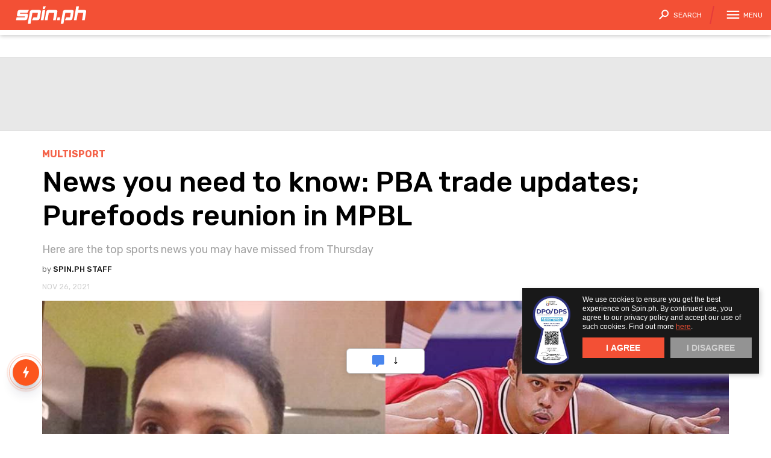

--- FILE ---
content_type: text/html; charset=UTF-8
request_url: https://www.spin.ph/multisport/sports-roundup-november-25-pba-trade-news-purefoods-reunion-in-mpbl-pj-simon-marc-pingris-a1374-20211126
body_size: 64883
content:
<!DOCTYPE html>
<html lang="en">
<head>
    <title>Sports roundup November 25: PBA trade updates; Simon in MPBL</title>
    <meta name="description" content="Sports roundup November 25: TNT acquires Carl Bryan Cruz, Magnolia trades for James Laput; PJ Simon joins Marc Pingris at Nueva Ecija in MPBL"/>
<meta name="keywords" content="sports roundup november 25, pba trade news, carl bryan cruz, james laput, justin melton, purefoods reunion in mpbl, pj simon, marc pingris, sports junkie"/>
<meta property="fb:app_id" content="255307031257465"/>
<meta property="fb:pages" content="221332367969808"/>
<meta property="og:url" content="https://www.spin.ph/multisport/sports-roundup-november-25-pba-trade-news-purefoods-reunion-in-mpbl-pj-simon-marc-pingris-a1374-20211126"/>
<meta property="og:title" content="News you need to know: PBA trade updates; Purefoods reunion in MPBL"/>
<meta property="og:description" content="Here are the top sports news you may have missed from Thursday"/>
<meta property="og:type" content="article"/>
<meta property="og:site_name" content="Spin.ph"/>
<meta property="og:image" content="http://contents.spin.ph/image/resize/image/2021/11/26/carl-bryan-cruz-james-laput-pj-simon-1637888485.webp"/>
<meta property="og:image:secure_url" content="https://contents.spin.ph/image/resize/image/2021/11/26/carl-bryan-cruz-james-laput-pj-simon-1637888485.webp"/>
<meta property="og:image:width" content="1280"/>
<meta property="og:image:height" content="628"/>
<meta name="twitter:card" content="summary_large_image"/>
<meta name="twitter:site" content="@SpinPh"/>
<meta name="twitter:title" content="News you need to know: PBA trade updates; Purefoods reunion in MPBL"/>
<meta name="twitter:description" content="Here are the top sports news you may have missed from Thursday"/>
<meta name="twitter:creator" content="@SpinPh"/>
<meta name="twitter:image" content="https://contents.spin.ph/image/resize/image/2021/11/26/carl-bryan-cruz-james-laput-pj-simon-1637888485.webp"/>
<meta name="twitter:domain" content="Spin.ph"/>
<meta name="twitter:img:src" content="sample"/>
<meta name="section tag" content="news"/>
<meta name="article:tags:visible" content="Sports roundup November 25, PBA trade news, carl bryan cruz, James Laput, justin melton, Purefoods reunion in MPBL, pj simon, marc pingris, sports junkie"/>
<meta name="article:syndicated" content=""/>
    <meta property="published_time" content="09:03, 26.11.21" />
<link rel="canonical" href="https://www.spin.ph/multisport/sports-roundup-november-25-pba-trade-news-purefoods-reunion-in-mpbl-pj-simon-marc-pingris-a1374-20211126" />


    <link rel="dns-prefetch" href="//sap.summitmedia.com.ph">
<link rel="dns-prefetch" href="//sap.summitmedia-digital.com">
<link rel="dns-prefetch" href="//sat.summitmedia.com.ph">
<link rel="dns-prefetch" href="//id.summitmedia-digital.com">
<link rel="dns-prefetch" href="//www.summitmedia.com.ph">
<link rel="dns-prefetch" href="//www.googletagservices.com">
<link rel="dns-prefetch" href="//www.googletagmanager.com">
<link rel="dns-prefetch" href="//www.gstatic.com">
<link rel="dns-prefetch" href="//www.google.com">
<link rel="dns-prefetch" href="//www.google-analytics.com">
<link rel="dns-prefetch" href="//ajax.googleapis.com">
<link rel="dns-prefetch" href="//tpc.googlesyndication.com">
<link rel="dns-prefetch" href="//www.facebook.com">
<link rel="dns-prefetch" href="//platform.twitter.com">
<link rel="dns-prefetch" href="//b.scorecardresearch.com">

    
        
        <link rel="preload" href="https://www.googletagservices.com/tag/js/gpt.js" as="script">
    
    <meta charset="UTF-8">

    <meta name="google-site-verification" content="DNyG9hy5kRAYiExxO90uaAepFCQQ_MyNa9CcXYKb2Rg" />
    <meta name="HandheldFriendly" content="True">
    <meta name="MobileOptimized" content="320">
    <meta name="viewport" content="width=device-width, initial-scale=1.0, minimal-ui">
    <link rel="alternate" type="application/rss+xml" title="SPIN.ph RSS Feed" href="https://www.spin.ph/feed/rss1" />

    <meta http-equiv="Content-Security-Policy" content="upgrade-insecure-requests">

    
    <link rel="shortcut icon" href="/images/favicon/favicon.ico" type="image/x-icon">
<link rel="icon" href="/images/favicon/favicon.ico" type="image/x-icon">

<link rel="apple-touch-icon" sizes="57x57" href="/images/favicon/apple-icon-57x57.png">
<link rel="apple-touch-icon" sizes="60x60" href="/images/favicon/apple-icon-60x60.png">
<link rel="apple-touch-icon" sizes="72x72" href="/images/favicon/apple-icon-72x72.png">
<link rel="apple-touch-icon" sizes="76x76" href="/images/favicon/apple-icon-76x76.png">
<link rel="apple-touch-icon" sizes="114x114" href="/images/favicon/apple-icon-114x114.png">
<link rel="apple-touch-icon" sizes="120x120" href="/images/favicon/apple-icon-120x120.png">
<link rel="apple-touch-icon" sizes="144x144" href="/images/favicon/apple-icon-144x144.png">
<link rel="apple-touch-icon" sizes="152x152" href="/images/favicon/apple-icon-152x152.png">
<link rel="apple-touch-icon" sizes="180x180" href="/images/favicon/apple-icon-180x180.png">

    <style>
                    @import url("https://fonts.googleapis.com/css?family=Rubik:300, 400, 500, 700&display=swap");html, body, div, span, applet, object, iframe, h1, h2, h3, h4, h5, h6, p, blockquote, pre, a, abbr, acronym, address, big, cite, code, del, dfn, em, img, ins, kbd, q, s, samp, small, strike, strong, sub, sup, tt, var, b, u, i, center, dl, dt, dd, ol, ul, li, fieldset, form, label, legend, table, caption, tbody, tfoot, thead, tr, th, td, article, aside, canvas, details, embed, figure, figcaption, footer, header, hgroup, menu, nav, output, ruby, section, summary, time, mark, audio, video {margin: 0;padding: 0;border: 0;font: inherit;font-size: 100%;vertical-align: baseline;}html {line-height: 1;}ol, ul {list-style: none;}table {border-collapse: collapse;border-spacing: 0;}caption, th, td {text-align: left;font-weight: normal;vertical-align: middle;}q, blockquote {quotes: none;}q:before, q:after, blockquote:before, blockquote:after {content: "";content: none;}a img {border: none;}article, aside, details, figcaption, figure, footer, header, hgroup, main, menu, nav, section, summary {display: block;}.feed-item .ch a, .artl__head .ch a, .lbl--4, .feed--ft .feed-item--hero.is-dark .ch a, .feed--ft .feed-item--hero.has-list .ch a {color: #f35035;}.nav, .feed--ft .feed-item--hero .ch a {background-color: #f35035;}.btn.btn--shre:hover {fill: #f35035;}.artl__head .ch a, .gc-nav__item input:checked+label, .gc-nav__item input:checked+label:hover {color: #f46249;}.feed-item .ch a:hover, .artl__head .ch a:hover, .lbl--dark {color: #f5735d;}.b-menu__item a, .nav__qlnk a {color: #fab9ae;}.s-dlg__info p {color: #feeeeb;}.feed-item--ntve .ch a {color: #ffe55e;}.feed-gc__ss .feed-gc-item .game-dtls__cta:hover {background-color: #ffe55e;}.feed-item--ntve .ch a:hover {color: #ffea7e;}.scr__ctnr--def .feed--3 .scr-item .rcap a {color: #ffed8e;}.scr__ctnr--def .feed--3 .scr-item .rcap .card__fig svg {fill: #ffed8e;}.nav__life-ctnr .nav__logo-idtr a, .nav__life-ctnr--2 .nav__logo-idtr a {color: #191919;}.scr__ctgr .lgue .lgue-name a:hover, .lgue-addBg a, .feed-gc__ss .feed-gc-item, .feed-gc__stnd .feed-gc-item {background-color: #191919;}.ad .row-item .lbl--2, .feed-gc__stnd .feed-gc-item--lbl .dvxn {color: #303030;}.scr, .scr .scr-nav span a {background-color: #303030;}.scr .scr-nav span:hover svg, .ad .row-item span a svg {fill: #303030;}.feed-gc__ss .feed-gc-item .game-dtls__lbl--2 {background-color: #474747;}.feed-item .byln a:hover, .feed--ft .feed-item--hero .byln a:hover, .artl__head .card__body .byln a:hover, .scr .scr-nav span:hover a, .scr__ctgr .lgue .lgue-name a, .scr__ctnr--def .feed--3 .scr-item .scr-team--1 .team-sep, .scr__ctnr--def .feed--3 .scr-item .game-dtls .game-vnue, .scr__ctnr--empt .feed--3 .scr-item .scr-lbl, .gc-stdg-ctnr .gc-slct-ctnr .gc-stdg-slct .game-slct, .gc-plof-ctnr .gc-plof .gc-rnd-ctnr .gc-rnd .gc-game .gc-teams .gc-team__empt .gc-stdgs, .gc-plof-ctnr .gc-plof .gc-rnd-ctnr .gc-rnd .gc-game .gc-teams .gc-team__empt .gc-name .card .card__body {color: #5e5e5e;}.scr .scr-nav span:hover a, .scr .scr-nav span:hover svg, .gc-plof-ctnr .gc-plof .gc-rnd-ctnr .gc-rnd .gc-game .gc-teams .gc-team__empt .gc-name .card .card__fig, .gc-plof-ctnr .gc-plof .gc-rnd-ctnr .chmp--full .gc-teams .gc-team .gc-name .card .card__fig {background-color: #5e5e5e;}.btn.btn--shre, .scr .scr-nav span a svg {fill: #5e5e5e;}.feed-item .byln, .feed--ft .feed-item--hero .byln, .artl__head .card__body .byln, .lbl--link a:hover, .feed-gc__ss .feed-gc-item .game-dtls__lbl--4 {color: #757575;}.gc-map .gc-btn, .gc-plof-ctnr--pba .gc-plof .gc-rnd-ctnr .gc-rnd .gc-game--empty .gc-name .card__fig, .gc-plof-ctnr--f4 .gc-plof .gc-rnd-ctnr .gc-rnd .gc-game--empty .gc-name .card__fig {background-color: #757575;}.gc-ss-head .card__fig .icon {fill: #757575;}.artl__head .shre__count .artl-ovly__count--1 {color: #8c8c8c;}.gc-plof-ctnr .gc-plof .gc-rnd-ctnr .gc-rnd .gc-game {background-color: #8c8c8c;}.sns__btn a {fill: #8c8c8c;}.feed-item .blrb, .lbl--3, .artl__head .shre__count .artl-ovly__count--2, .scr__ctnr--def .feed--3 .scr-item .game-dtls .game-date, .feed-gc__ss .feed-gc-item .game-dtls__lbl--3, .feed-gc__stnd .feed-gc-item--lbl .wins, .feed-gc__stnd .feed-gc-item--lbl .loss, .gc-ss-head .card__body {color: #a3a3a3;}.ad .lgue-addBg a, .ad .scr-nav span a {background-color: #a3a3a3;}.icon__dflt {fill: #a3a3a3;}.lbl--1, .lbl--1 a, .lbl--link, .lbl--2, .sns__lbl, .scr__head .lbl--2, .scr__ctnr--def .feed--3 .scr-item .team-nme, .scr__ctnr--def .feed--3 .scr-item .team-sc, .feed-gc__ss .feed-gc-item .game-dtls__lbl--1, .feed-gc__ss .feed-gc-item .game-dtls__lbl--2, .feed-gc__ss .feed-gc-item .error-ctnr__lbl-1, .gc-nav__item input:hover+label {color: #bababa;}.ad .scr-nav span:hover a, .ad .scr-nav span:hover svg, .feed-gc__ss .feed-gc-item .error-ctnr__lbl-2 {background-color: #bababa;}.icon--acrd2, .scr__head .row-edge .row-item svg {fill: #bababa;}.feed-item .date, .feed-item--ntve .stmp, .feed--ft .stmp, .artl__head .card__body .stmp, .feed-gc__ss .feed-gc-item .team .score, .gc-nav {color: #d1d1d1;}.gc-plof-ctnr .gc-plof .gc-rnd-ctnr .empt .card .card__fig {background-color: #d1d1d1;}.gc-lbl-ctnr .trpy svg {fill: #d1d1d1;}.feed-gc__stnd .feed-gc-item .rank {color: #e8e8e8;}.ad--1, .feed-gc__ss .feed-gc-item--empty {background-color: #f4f4f4;}.icon__wrng {fill: #e53b3b;}.icon__chck {fill: #28a826;}.nav__qlnk a:hover, .nav__btn, .nav__life-ctnr .nav__esport-logo a, .nav__life-ctnr .nav__life-logo a, .nav__life-ctnr .nav__sprt-logo a, .feed--ft .feed-item--hero .ch a, .scr__ctgr .lgue .lgue-name a:hover, .gc-map--stpl .gc-btn--cnct, .gc-map .gc-btn, .gc-plof-ctnr--sl .gc-plof .gc-cnct, .gc-plof-ctnr .gc-plof .gc-rnd-ctnr .gc-rnd .gc-game, .feed-gc__ss .feed-gc-item .error-ctnr__lbl-2, .feed-gc__stnd .feed-gc-item .score {color: #fff;}.btn.btn--shre, .wrap__main, .feed--ft .feed-item--hero.has-list .ch a, .feed--ft .feed-item--hero .card__body, .scr__ctnr--def .feed--3 .scr-item .team-nme .card .card__fig, .gc-plof-ctnr .card__fig, .gc-plof-ctnr--sl .gc-plof .gc-rnd-ctnr .gc-rnd .gc-name .card__fig, .gc-plof-ctnr .gc-plof .gc-rnd-ctnr .chmp--full .gc-teams .gc-team .gc-name .card .card__fig, .feed-gc__ss .feed-gc-item .team .card__fig, .feed-gc__stnd .feed-gc-item .card__fig, .cal-box--ss, .cal-box--sb, .gc-calendar-dim {background-color: #fff;}.nav__btn, .nav__logo svg, .nav__life-ctnr .nav__esport-logo svg, .nav__life-ctnr .nav__life-logo svg, .nav__life-ctnr .nav__sprt-logo svg, .artl__head .shre .btn--fb, .artl__head .shre .btn--tw, .artl__head .shre .btn--vbr, .artl__head .shre .btn--msgr, .artl__head .shre .btn--cmmnt, .gc-map svg {fill: #fff;}.feed-item .byln a, .feed--ft .feed-item--hero .byln a, .artl__head .card__body .byln a, .feed--ft .ttle a, .feed-gc__ss .feed-gc-item .game-dtls__cta a {color: #191919;}.feed--ft .feed-item--hero.is-dark .ch a {background-color: #191919;}.feed--ft .feed-item--hero .ch.ch--life a {color: #d2bc2f;}.feed-item--ntve .card__fig:after {background: rgba(25, 25, 25, 0);background: -webkit-linear-gradient(legacy-direction(to bottom), rgba(25, 25, 25, 0) 0%, rgba(25, 25, 25, 0) 60%, #f35035 120%);background: linear-gradient(to bottom, rgba(25, 25, 25, 0) 0%, rgba(25, 25, 25, 0) 60%, #f35035 120%);background: -webkit-linear-gradient(to bottom, rgba(25, 25, 25, 0) 0%, rgba(25, 25, 25, 0) 60%, #f35035 120%);opacity: 0.8;}.feed--ft .feed-item .card__fig .feed-img:after, .artl__head .card__fig:after {background: rgba(25, 25, 25, 0);background: -webkit-linear-gradient(legacy-direction(to top), rgba(25, 25, 25, 0) 0%, rgba(25, 25, 25, 0) 50%, #f35035 250%);background: linear-gradient(to top, rgba(25, 25, 25, 0) 0%, rgba(25, 25, 25, 0) 50%, #f35035 250%);background: -webkit-linear-gradient(to top, rgba(25, 25, 25, 0) 0%, rgba(25, 25, 25, 0) 50%, #f35035 250%);}.ad--1 {box-shadow: 0px 1px 0px #e2e2e2, 0px -1px 0px #e2e2e2;}@font-face {font-family: 'Bebas Neue';src: url("images/BebasNeue.otf") format("opentype");font-style: normal;font-weight: 300;}.nav__life-ctnr .nav__logo-idtr a, .nav__life-ctnr--2 .nav__logo-idtr a, .feed-item .date, .feed-item--ntve .stmp, .feed--ft .stmp, .artl__head .card__body .stmp, .nav__life-ctnr .nav__esport-logo a, .nav__life-ctnr .nav__life-logo a, .nav__life-ctnr .nav__sprt-logo a, .scr__head .btn--view, .scr__ctnr--def .feed--3 .scr-item .rcap a, .feed--ft .feed-item--hero .feed__list .ch a, .feed--ft .feed-item--hero .feed__list .stmp, .scr__ctnr--def .feed--3 .scr-item .scr-team--1 .team-sep, .scr__ctnr--def .feed--3 .scr-item .game-dtls .game-date, .gc-plof-ctnr .gc-plof .gc-rnd-ctnr .gc-rnd .gc-game .gc-chmp .card .card__body, .feed-gc__ss .feed-gc-item .game-dtls__cta, .feed-item .byln, .feed--ft .feed-item--hero .byln, .artl__head .card__body .byln, .lbl--2, .b-menu__item a, .b-menu__sub1 a, .nav__qlnk a, .nav__btn .card__body, .nav__btn, .nav__life-ctnr--2 .nav__life-logo a, .sns__lbl, .c-topw__body .name, .feed--ft .feed-item--hero .stmp, .artl__head .shre__count .artl-ovly__count--2, .scr__ctnr--def .feed--3 .scr-item .scr-team, .scr__ctnr--def .feed--3 .scr-item .team-nme, .gc-plof-ctnr .gc-plof .gc-rnd-ctnr .gc-rnd .gc-game .gc-teams .gc-team__empt .gc-name .card .card__body, .gc-plof-ctnr .gc-plof .gc-rnd-ctnr .gc-rnd .gc-game .gc-teams .gc-team .gc-name .card .card__body, .feed-gc__ss .feed-gc-item .game-dtls__lbl--2, .feed-gc__ss .feed-gc-item .error-ctnr__lbl-2, .feed-item .ch, .feed-item .ch--life, .ch-life, .scr__ctnr--def .feed--3 .scr-item .game-dtls .game-vnue, .feed-gc__ss .feed-gc-item .game-dtls__lbl--4, .lbl--4, .feed--ft .ttle, .feed--ft .feed-item--hero .feed__list .ttle, .feed--ft .feed-item--hero.has-list .feed__list .ttle, .scr__ctgr .lgue .lgue-name a, .scr__ctnr--empt .feed--3 .scr-item .scr-lbl, .lgue-addBg a, .ad .lgue-addBg a, .gc-plof-ctnr .gc-plof .gc-rnd-ctnr .gc-rnd .gc-game .gc-chmp .gc-chmp-name .card__body, .feed-gc__ss .feed-gc-item .game-dtls__lbl--1, .feed-gc__ss .feed-gc-item .game-dtls__lbl--3, .s-dlg__info p, .s-dlg .b-btn.b-btn--3, .lbl--srch, .c-topw__tble ul li label, .c-topw__tble ul li .text, .c-topw__sect .c-topw__body a, .c-topw__body .lnme, .feed--ft .feed-item--hero .ch, .artl__head .ch, .scr__ctnr--def .feed--3 .scr-item .team-sc, .gc-stdg-ctnr .gc-slct-ctnr .gc-stdg-slct .game-slct, .gc-plof-ctnr .gc-plof .gc-rnd-ctnr .gc-rnd .gc-seed, .gc-plof-ctnr .gc-plof .gc-rnd-ctnr .gc-rnd .gc-game .gc-teams .gc-team .gc-itm1--bg .gc-name .card__body, .feed-gc__stnd .feed-gc-item .rank, .gc-ss-head .card__body, .lbl--3, .c-topw__info, .gc-nav, .c-topw__lbl, .feed--ft .feed-item--hero .feed__list .lbl--2, .gc-plof-ctnr .gc-plof .gc-rnd-ctnr .gc-rnd .gc-game--row .gc-teams .gc-team .gc-stdgs, .gc-plof-ctnr .gc-plof .gc-rnd-ctnr .empt .card .card__body, .lbl--mid, .lbl--1.is-md, .lbl--link, .artl__head .shre__count .artl-ovly__count--1, .lbl--1, .feed-gc__stnd .feed-gc-item .score, .feed-gc__ss .feed-gc-item .error-ctnr__lbl-1, .c-topw__head .c-topw__name, .feed--ft .feed-item--hero.has-list .ttle, .feed--ft .feed-item--hero .ttle, .artl__head .ttle, .feed-gc__ss .feed-gc-item .team .score, .lbl--dark, .card__fig, .card__body, .cookie-dialog, .scr, .scr__ctgr .lgue .lgue-name, .scr__ctnr--def .scr-team, .scr__ctnr--def .scr-team .team-sc, .scr__ctnr--def .feed--3 .scr-item, .scr__ctnr--def .feed--3 .scr-item .scr-game, .scr__ctnr--def .feed--3 .scr-item .scr-team--1 .team-sc, .scr__ctnr--def .feed--3 .scr-item .game-dtls {font-family: "Rubik", Arial, sans-serif;}.cookie-dialog__text, .cookie-dialog__text a, .cookie-dialog__btn {font-family: -apple-system, BlinkMacSystemFont, "Segoe UI", Roboto, Helvetica, Arial, sans-serif;}.nav__life-ctnr .nav__logo-idtr a, .nav__life-ctnr--2 .nav__logo-idtr a {font-size: .5625rem;line-height: 1.5em;}.feed-item .date, .feed-item--ntve .stmp, .feed--ft .stmp, .artl__head .card__body .stmp {font-size: .6rem;line-height: 1.4em;}.nav__life-ctnr .nav__esport-logo a, .nav__life-ctnr .nav__life-logo a, .nav__life-ctnr .nav__sprt-logo a, .scr__head .btn--view, .scr__ctnr--def .feed--3 .scr-item .rcap a {font-size: .625rem;line-height: 1.4em;}.feed--ft .feed-item--hero .feed__list .ch a, .feed--ft .feed-item--hero .feed__list .stmp, .scr__ctnr--def .feed--3 .scr-item .scr-team--1 .team-sep, .scr__ctnr--def .feed--3 .scr-item .game-dtls .game-date, .gc-plof-ctnr .gc-plof .gc-rnd-ctnr .gc-rnd .gc-game .gc-chmp .card .card__body, .feed-gc__ss .feed-gc-item .game-dtls__cta {font-size: .6875rem;line-height: 1.25em;}.feed-item .byln, .feed--ft .feed-item--hero .byln, .artl__head .card__body .byln, .lbl--2, .b-menu__item a, .b-menu__sub1 a, .nav__qlnk a, .nav__btn .card__body, .nav__btn, .nav__life-ctnr--2 .nav__life-logo a, .sns__lbl, .c-topw__body .name, .feed--ft .feed-item--hero .stmp, .artl__head .shre__count .artl-ovly__count--2, .scr__ctnr--def .feed--3 .scr-item .scr-team, .scr__ctnr--def .feed--3 .scr-item .team-nme, .gc-plof-ctnr .gc-plof .gc-rnd-ctnr .gc-rnd .gc-game .gc-teams .gc-team__empt .gc-name .card .card__body, .gc-plof-ctnr .gc-plof .gc-rnd-ctnr .gc-rnd .gc-game .gc-teams .gc-team .gc-name .card .card__body, .feed-gc__ss .feed-gc-item .game-dtls__lbl--2, .feed-gc__ss .feed-gc-item .error-ctnr__lbl-2 {font-size: .75rem;line-height: 1.45em;}.feed-item .ch, .feed-item .ch--life, .ch-life, .artl__head .card__body .byln, .artl__head .card__body .stmp, .scr__ctnr--def .feed--3 .scr-item .game-dtls .game-vnue, .feed-gc__ss .feed-gc-item .game-dtls__lbl--4 {font-size: .8rem;line-height: 1.4em;}.lbl--4, .feed--ft .ttle, .feed--ft .feed-item--hero .feed__list .ttle, .feed--ft .feed-item--hero.has-list .feed__list .ttle, .scr__ctgr .lgue .lgue-name a, .scr__ctnr--empt .feed--3 .scr-item .scr-lbl, .lgue-addBg a, .ad .lgue-addBg a, .gc-plof-ctnr .gc-plof .gc-rnd-ctnr .gc-rnd .gc-game .gc-chmp .gc-chmp-name .card__body, .feed-gc__ss .feed-gc-item .game-dtls__lbl--1, .feed-gc__ss .feed-gc-item .game-dtls__lbl--3, .s-dlg__info p, .s-dlg .b-btn.b-btn--3 {font-size: .875rem;line-height: 1.4em;}.lbl--srch, .sns__lbl, .c-topw__tble ul li label, .c-topw__tble ul li .text, .c-topw__sect .c-topw__body a, .c-topw__body .lnme, .feed--ft .feed-item--hero .ch, .artl__head .ch, .scr__ctnr--def .feed--3 .scr-item .team-sc, .gc-stdg-ctnr .gc-slct-ctnr .gc-stdg-slct .game-slct, .gc-plof-ctnr .gc-plof .gc-rnd-ctnr .gc-rnd .gc-seed, .gc-plof-ctnr .gc-plof .gc-rnd-ctnr .gc-rnd .gc-game .gc-teams .gc-team .gc-itm1--bg .gc-name .card__body, .feed-gc__stnd .feed-gc-item .rank, .gc-ss-head .card__body {font-size: 1rem;line-height: 1.3em;}.lbl--3, .c-topw__info, .gc-nav {font-size: 1.125rem;line-height: 1.3em;}.lbl--srch, .c-topw__lbl, .feed--ft .feed-item--hero .feed__list .lbl--2, .gc-plof-ctnr .gc-plof .gc-rnd-ctnr .gc-rnd .gc-game--row .gc-teams .gc-team .gc-stdgs, .gc-plof-ctnr .gc-plof .gc-rnd-ctnr .empt .card .card__body {font-size: 1.25rem;line-height: 1.25em;}.lbl--mid {font-size: 1.375rem;line-height: 1.3em;}.lbl--1.is-md, .lbl--link, .nav__life-ctnr .nav__esport-logo a, .nav__life-ctnr .nav__life-logo a, .nav__life-ctnr .nav__sprt-logo a {font-size: 1.5rem;line-height: 1.20em;}.artl__head .shre__count .artl-ovly__count--1 {font-size: 1.625rem;line-height: 1.15em;}.lbl--1, .feed-gc__stnd .feed-gc-item .score {font-size: 1.75rem;line-height: 1.2em;}.feed-gc__ss .feed-gc-item .error-ctnr__lbl-1 {font-size: 1.875rem;line-height: 1.15em;}.c-topw__head .c-topw__name {font-size: 2rem;line-height: 1.2em;}.feed--ft .feed-item--hero.has-list .ttle {font-size: 2.25rem;line-height: 1.4em;}.feed--ft .feed-item--hero .ttle {font-size: 2.8125rem;line-height: 1.3em;}.artl__head .ttle, .feed-gc__ss .feed-gc-item .team .score {font-size: 2.9375rem;line-height: 1.2em;}.lbl--dark {font-size: 6rem;line-height: 1em;}.blrb--3, .feed-gc__stnd .feed-gc-item--lbl .dvxn, .feed-gc__stnd .feed-gc-item--lbl .wins, .feed-gc__stnd .feed-gc-item--lbl .loss {font-family: "Rubik", Arial, sans-serif !important;font-size: 1rem !important;line-height: 1.7em !important;}.dpo-dps-seal {width: 63px;float: left;padding-right: 20px;padding-left: 5px;height: 118px;}.dpo-dps-seal-nav {clear: both;letter-spacing: .5px;padding: 20px 35px;}.dpo-dps-badge {width: 70px;height: 132px;float: left;padding-right: 15px;}.dpo-dps-header {font-family: 'Rubik';font-size: 14px;color: #191919;font-weight: 600;line-height: 16.59px;padding-bottom: 5px;}.dpo-dps-p {font-family: 'Rubik';font-size: 14px;color: #1F1F1F;font-weight: 400;line-height: 20px;}.c-topw__blrb {font-family: "Rubik", Arial, sans-serif !important;font-size: 0.875rem !important;line-height: 1.3em !important;}.c-topw__blrb {font-family: "Rubik", Arial, sans-serif !important;font-size: 0.875rem !important;line-height: 1.4em !important;}.feed-item .blrb {font-family: "Rubik", Arial, sans-serif !important;font-size: 0.875rem !important;line-height: 1em !important;}.blrb--2 {font-family: "Rubik", Arial, sans-serif !important;font-size: 1rem !important;line-height: 1.4em !important;}.cookie-dialog__text, .cookie-dialog__text a {font-size: .75rem;line-height: 1.33em;}.cookie-dialog__btn {font-size: 0.875rem;line-height: 1.3em;}.lbl--mid {letter-spacing: .2em;}.feed-item .blrb, .feed-item--ntve .blrb, .nav__life-ctnr .nav__esport-logo a, .nav__life-ctnr .nav__life-logo a, .nav__life-ctnr .nav__sprt-logo a, .nav__life-ctnr--2 .nav__life-logo a, .scr__head .btn--view, .scr__ctnr--def .feed--3 .scr-item .team-nme, .scr__ctnr--def .feed--3 .scr-item .team-sc, .scr__ctnr--def .feed--3 .scr-item .rcap a {font-weight: 300;}.nav__btn .card__body, .feed-gc__ss .feed-gc-item .game-dtls__lbl--3, .feed-gc__stnd .feed-gc-item--lbl .wins, .feed-gc__stnd .feed-gc-item--lbl .loss, .nav__life-ctnr--2 .nav__life-logo a, .c-topw__tble ul li .text, .c-topw__blrb, .c-topw__body .name, .c-topw__body .lnme, .gc-plof-ctnr .gc-plof .gc-rnd-ctnr .chmp--full .gc-teams .gc-team .gc-name .card .card__body {font-weight: 400;}strong, .feed-item .ch, .feed-item .ch--life, .ch-life, .feed-item .byln a, .feed--ft .feed-item--hero .byln a, .artl__head .card__body .byln a, .artl__head .ch, .lbl--1, .lbl--link, .lbl--2, .lbl--4, .lbl--3, .lbl--srch, .nav__qlnk a, .sns__lbl, .feed--ft .ttle, .feed--ft .feed-item--hero .ch a, .artl__head .ttle, .feed-gc__ss .feed-gc-item .team .score, .feed-gc__ss .feed-gc-item .game-dtls__lbl--1, .feed-gc__ss .feed-gc-item .game-dtls__lbl--2, .feed-gc__ss .feed-gc-item .game-dtls__lbl--4, .feed-gc__ss .feed-gc-item .game-dtls__cta a, .feed-gc__ss .feed-gc-item .error-ctnr__lbl-1, .feed-gc__ss .feed-gc-item .error-ctnr__lbl-2, .feed-gc__stnd .feed-gc-item--lbl .dvxn, .feed-gc__stnd .feed-gc-item .rank, .feed-gc__stnd .feed-gc-item .score, .gc-nav, .feed-item--ntve .ch, .b-menu__item a, .b-menu__sub1 a, .nav__life-ctnr .nav__logo-idtr a, .nav__life-ctnr--2 .nav__logo-idtr a, .scr__ctgr .lgue .lgue-name a, .scr__ctnr--def .feed--3 .scr-item .scr-team--1 .team-sep, .scr__ctnr--def .feed--3 .scr-item .game-dtls .game-vnue, .scr__ctnr--def .feed--3 .scr-item .game-dtls .game-date, .scr__ctnr--empt .feed--3 .scr-item .scr-lbl, .lgue-addBg a, .ad .lgue-addBg a, .gc-plof-ctnr .gc-plof .gc-rnd-ctnr .gc-rnd .gc-game .gc-teams .gc-team .gc-name .card .card__body, .gc-plof-ctnr .gc-plof .gc-rnd-ctnr .gc-rnd .gc-game .gc-teams .gc-team .gc-itm1--bg .gc-name .card__body, .gc-plof-ctnr .gc-plof .gc-rnd-ctnr .empt .card .card__body {font-weight: 500;}.lbl--dark, .nav__btn {font-weight: 600;}.c-topw__head .c-topw__name, .c-topw__tble ul li label, .c-topw__lbl, .cookie-dialog__btn, .gc-plof-ctnr .gc-plof .gc-rnd-ctnr .gc-rnd .gc-game .gc-teams .gc-team__empt .gc-stdgs, .gc-plof-ctnr .gc-plof .gc-rnd-ctnr .gc-rnd .gc-game .gc-teams .gc-team__empt .gc-name .card .card__body, .s-dlg__info p, .s-dlg .b-btn.b-btn--3 {font-weight: 700;}em {font-style: italic;}.feed-item .ch, .feed-item--ntve .ch, .feed-item .ch--life, .ch-life, .feed-item .date, .feed-item--ntve .stmp, .feed--ft .stmp, .artl__head .card__body .stmp, .artl__head .ch, .lbl--2, .lbl--4, .b-menu__item, .b-menu__item a, .b-menu__sub1 a, .nav__qlnk a, .c-topw__tble ul li label, .c-topw__lbl, .cookie-dialog__btn, .scr__ctnr--def .feed--3 .scr-item .game-dtls .game-date, .scr__ctnr--empt .feed--3 .scr-item .scr-lbl, .gc-plof-ctnr .gc-plof .gc-rnd-ctnr .gc-rnd .gc-game .gc-teams .gc-team__empt .gc-name .card .card__body, .gc-plof-ctnr .gc-plof .gc-rnd-ctnr .gc-rnd .gc-game .gc-teams .gc-team .gc-name .card .card__body, .gc-plof-ctnr .gc-plof .gc-rnd-ctnr .gc-rnd .gc-game .gc-teams .gc-team .gc-itm1--bg .gc-name .card__body, .gc-plof-ctnr .gc-plof .gc-rnd-ctnr .empt .card .card__body, .gc-plof-ctnr .gc-plof .gc-rnd-ctnr .chmp--full .gc-teams .gc-team .gc-name .card .card__body, .s-dlg .b-btn.b-btn--3 {text-transform: uppercase;}.feed-item .ch a, .feed-item--ntve .ch a, .feed-item .ch--life a, .ch-life a, .feed-item .byln a, .feed--ft .feed-item--hero .byln a, .artl__head .card__body .byln a, .artl__head .ch a, .btn, .lbl--1 a, .lbl--link a, .b-menu__item a, .nav__qlnk a, .c-topw__sect .c-topw__body a, .c-topw__body .name, .c-topw__body .lnme, .artl__head .ch, .s-dlg .b-btn.b-btn--3, .s-dlg.is-spin .s-dlg__img {text-decoration: none;}.feed-item .byln a, .feed--ft .feed-item--hero .byln a, .artl__head .card__body .byln a, .lbl--1, .lbl--3, .nav__btn .card__body, .nav__life-ctnr .nav__esport-logo a, .nav__life-ctnr .nav__life-logo a, .nav__life-ctnr .nav__sprt-logo a, .nav__life-ctnr--2 .nav__life-logo a, .sns__lbl, .feed-gc__ss .feed-gc-item .game-dtls__lbl--2, .feed-gc__ss .feed-gc-item .game-dtls__cta a, .feed-gc__ss .feed-gc-item .error-ctnr__lbl-2, .gc-nav {text-transform: uppercase;}.b-menu__item, .b-menu__item a {-moz-transition: -moz-transform .33s cubic-bezier(0.4, 0, 1, 1);-o-transition: -o-transform .33s cubic-bezier(0.4, 0, 1, 1);-webkit-transition: -webkit-transform .33s cubic-bezier(0.4, 0, 1, 1);transition: transform .33s cubic-bezier(0.4, 0, 1, 1);}.btn {-moz-transition: background .3s;-o-transition: background .3s;-webkit-transition: background .3s;transition: background .3s;}.wrap__item {-moz-transition: all .4s ease-out;-o-transition: all .4s ease-out;-webkit-transition: all .4s ease-out;transition: all .4s ease-out;}.feed-item .card__fig {-moz-transition: opacity .3s;-o-transition: opacity .3s;-webkit-transition: opacity .3s;transition: opacity .3s;opacity: 1;}.feed-item .card__fig:hover, .feed-item .card__fig:focus, .feed-item .card__fig:active {opacity: 0.9;}.nav__btn {-moz-transform: perspective(1px) translateZ(0%);-ms-transform: perspective(1px) translateZ(0%);-webkit-transform: perspective(1px) translateZ(0%);transform: perspective(1px) translateZ(0%);-moz-transform: scale(1, 1);-ms-transform: scale(1, 1);-webkit-transform: scale(1, 1);transform: scale(1, 1);-moz-transition: -moz-transform .075s cubic-bezier(0.4, 0, 0.6, 1);-o-transition: -o-transform .075s cubic-bezier(0.4, 0, 0.6, 1);-webkit-transition: -webkit-transform .075s cubic-bezier(0.4, 0, 0.6, 1);transition: transform .075s cubic-bezier(0.4, 0, 0.6, 1);}.icon--acrd, .icon--acrd2 {-moz-transform: scale(1, 1);-ms-transform: scale(1, 1);-webkit-transform: scale(1, 1);transform: scale(1, 1);-moz-transition: -moz-transform .22s cubic-bezier(0.4, 0, 0.6, 1);-o-transition: -o-transform .22s cubic-bezier(0.4, 0, 0.6, 1);-webkit-transition: -webkit-transform .22s cubic-bezier(0.4, 0, 0.6, 1);transition: transform .22s cubic-bezier(0.4, 0, 0.6, 1);}.icon--acrd:hover, .icon--acrd2:hover {-moz-transform: scale(1.2, 1.2);-ms-transform: scale(1.2, 1.2);-webkit-transform: scale(1.2, 1.2);transform: scale(1.2, 1.2);-moz-transition: -moz-transform .08s cubic-bezier(0.4, 0, 0.6, 1);-o-transition: -o-transform .08s cubic-bezier(0.4, 0, 0.6, 1);-webkit-transition: -webkit-transform .08s cubic-bezier(0.4, 0, 0.6, 1);transition: transform .08s cubic-bezier(0.4, 0, 0.6, 1);}@-moz-keyframes scale1 {0% {-moz-transform: scale(0.2, 0.2);transform: scale(0.2, 0.2);opacity: 0;}100% {-moz-transform: scale(1, 1);transform: scale(1, 1);opacity: 1;}}@-webkit-keyframes scale1 {0% {-webkit-transform: scale(0.2, 0.2);transform: scale(0.2, 0.2);opacity: 0;}100% {-webkit-transform: scale(1, 1);transform: scale(1, 1);opacity: 1;}}@keyframes scale1 {0% {-moz-transform: scale(0.2, 0.2);-ms-transform: scale(0.2, 0.2);-webkit-transform: scale(0.2, 0.2);transform: scale(0.2, 0.2);opacity: 0;}100% {-moz-transform: scale(1, 1);-ms-transform: scale(1, 1);-webkit-transform: scale(1, 1);transform: scale(1, 1);opacity: 1;}}.anim-scale {-webkit-animation-delay: 0s;-webkit-animation-duration: .33s;-webkit-animation-name: scale1;-webkit-animation-fill-mode: forwards;-webkit-animation-direction: forward;-webkit-animation-timing-function: cubic-bezier(0, 1.56, 0.63, 0.91);-webkit-animation-iteration-count: 1;animation-delay: 0s;animation-duration: .33s;animation-name: scale1;animation-fill-mode: forwards;animation-direction: forward;animation-timing-function: cubic-bezier(0, 1.56, 0.63, 0.91);animation-iteration-count: 1;}.scr__ctgr .lgue .lgue-name a:hover, .scr__ctgr .lgue .lgue-brdr a, .lgue-addBg a, .ad .lgue-addBg a, .ad .lgue-brdr a, .gc-nav__item label {-moz-border-radius: 25px;-webkit-border-radius: 25px;border-radius: 25px;}.scr__ctnr--def .feed--3 .scr-item .team-nme .card .card__fig {-moz-border-radius: 5px;-webkit-border-radius: 5px;border-radius: 5px;}.feed-gc__ss .feed-gc-item .team .card__fig, .feed-gc__stnd .feed-gc-item .card__fig {-moz-border-radius: 10px;-webkit-border-radius: 10px;border-radius: 10px;}.btn.btn--shre {-moz-border-radius: 50%;-webkit-border-radius: 50%;border-radius: 50%}.scr .scr-nav span a, .scr__ctnr--def .feed--3 .scr-item .scr-team--1 .team-sep, .feed-gc__ss .feed-gc-item .error-ctnr {-moz-border-radius: 100%;-webkit-border-radius: 100%;border-radius: 100%}.lbl--1, .lbl--link, .lbl--3, .c-topw__body, .artl__head .card__body {text-align: left;}.scr__ctnr--def .feed--3 .scr-item .team-sc, .gc-plof-ctnr .gc-plof .gc-rnd-ctnr .gc-rnd .gc-game .gc-teams .gc-team .gc-stdgs {text-align: right;}.lbl--dark, .lbl--mid, .blrb--2, .blrb--3, .nav__btn, .sns__btn, .ad, .cookie-dialog__btn, .scr__ctnr--def .feed--3 .scr-item .game-dtls .game-vnue, .scr__ctnr--def .feed--3 .scr-item .game-dtls .game-date, .scr__ctnr--empt .feed--3, .gc-plof-ctnr .gc-plof .gc-rnd-ctnr .gc-rnd-lbl, .gc-plof-ctnr .gc-plof .gc-rnd-ctnr .chmp .gc-name, .gc-plof-ctnr .gc-plof .gc-rnd-ctnr .chmp .gc-stdgs, .feed-gc__ss .feed-gc-item .game-dtls, .feed-gc__ss .feed-gc-item .error-ctnr__lbl-1, .feed-gc__ss .feed-gc-item .error-ctnr__lbl-2, .feed-gc__stnd .feed-gc-item .rank {text-align: center;}.nav__pnel--lt, .sns__btn, .gc-swp-ctnr .page {float: left;}.nav__pnel--rt, .wrap__side {float: right;}.wrap__side:after {clear: both;content: " "}.icon--btn, .card__fig, .nav__btn {vertical-align: top;}.sns__site, .sns__btn, .gc-plof-ctnr--sl .gc-plof .gc-cnct, .gc-plof-ctnr .gc-plof .gc-rnd-ctnr .gc-rnd .gc-game {vertical-align: middle;}.margin-auto, .wrap {margin: 0 auto;}.feed--ft .feed-item--hero.is-dark .ch a, .feed--ft .feed-item--hero.has-list .ch a, .scr__ctnr--def .feed--3 .scr-item .game-dtls {padding: 0px;}.nav__btn, .scr__head .btn--view .card__fig, .artl__head {padding-top: 0px;}.gc-lbl-ctnr, .gc-stdg-ctnr {padding-right: 0px;}.nav__btn, .scr__head .btn--view .card__fig {padding-bottom: 0px;}.gc-lbl-ctnr, .gc-stdg-ctnr, .nav__btn {padding-left: 0px;}.nav__life-ctnr .nav__logo-idtr, .nav__life-ctnr--2 .nav__logo-idtr {padding-top: 2px;}.scr__ctnr--def .feed--3 .scr-item .rcap .card__body {padding-right: 2px;}.nav__life-ctnr .nav__logo-idtr, .nav__life-ctnr--2 .nav__logo-idtr {padding-bottom: 2px;}.u-pt-xs {padding-top: 4px;}.nav__life-ctnr .nav__logo-idtr, .nav__life-ctnr--2 .nav__logo-idtr, .u-pr-xs {padding-right: 4px;}.u-pb-xs {padding-bottom: 4px;}.nav__life-ctnr .nav__logo-idtr, .nav__life-ctnr--2 .nav__logo-idtr, .u-pl-xs {padding-left: 4px;}.scr__head .btn--view .card__fig {padding-right: 5px;}.scr__head .btn--view .card__fig {padding-left: 5px;}.nav__logo, .nav__life-ctnr .nav__esport-logo, .nav__life-ctnr .nav__life-logo, .nav__life-ctnr .nav__sprt-logo, .s-dlg__clse {padding: 8px;}.lbl--srch {padding-top: 8px;}.lbl--srch {padding-bottom: 8px;}.b-menu__item .icon {padding-left: 8px;}.btn.btn--shre, .gc-lbl-ctnr .gc-rnd-lbl, .feed-gc__stnd .feed-gc-item .rank, .feed-gc__stnd .feed-gc-item .card__body, .feed-gc__stnd .feed-gc-item .score {padding: 10px;}.scr__head {padding-top: 10px;}.lbl--mid, .scr__head .lbl--2, .feed-gc__stnd .feed-gc-item--lbl .dvxn, .feed-gc__stnd .feed-gc-item .card, .nav__btn {padding-right: 10px;}.scr__head, .gc-nav {padding-bottom: 10px;}.lbl--mid, .scr__head .lbl--2, .feed-gc__stnd .feed-gc-item--lbl .dvxn, .feed-gc__stnd .feed-gc-item .card, .b-menu__sub1 .b-menu__col {padding-left: 10px;}.b-menu__sub1 .b-menu__item, .u-pt-sm {padding-top: 12px;}.u-pr-sm {padding-right: 12px;}.b-menu__sub1 .b-menu__item, .u-pb-sm {padding-bottom: 12px;}.u-pl-sm {padding-left: 12px;}.feed--ft .feed-item--hero .ch a, .gc-plof-ctnr .gc-plof .gc-rnd-ctnr .gc-rnd .gc-game--row {padding: 15px;}.ad__item, .scr__ctnr--def {padding-top: 15px;}.gc-nav__item {padding-right: 15px;}.ad__item, .scr__ctnr--def {padding-bottom: 15px;}.s-dlg__ctnt, .u-pt-md, .u-py-md {padding-top: 16px;}.u-pr-md, .u-px-md {padding-right: 16px;}.s-dlg__ctnt, .u-pb-md, .u-py-md {padding-bottom: 16px;}.u-pl-md, .u-px-md, .s-dlg__ctnt {padding-left: 16px;}.gc-map, .gc-plof-ctnr .gc-plof .gc-rnd-ctnr .gc-rnd-lbl, .gc-plof-ctnr .gc-plof .gc-rnd-ctnr .gc-rnd .gc-game, .feed-gc__ss .feed-gc-item .error-ctnr {padding: 20px;}.gc-lbl-ctnr, .gc-stdg-ctnr, .feed-gc__stnd .feed-gc-item .card {padding-top: 20px;}.ad .scr__ctgr {padding-right: 20px;}.gc-lbl-ctnr, .gc-stdg-ctnr, .feed-gc__stnd .feed-gc-item .card {padding-bottom: 20px;}.ad .scr__ctgr {padding-left: 20px;}.gc-stdg-ctnr .gc-stdg {padding-top: 25px;}.gc-plof-ctnr--f4 .gc-plof .gc-rnd-ctnr .gc-rnd .gc-game {padding-right: 25px;}.gc-stdg-ctnr .gc-stdg {padding-bottom: 25px;}.gc-plof-ctnr--f4 .gc-plof .gc-rnd-ctnr .gc-rnd .gc-game {padding-left: 25px;}.u-pt-lg, .u-py-lg, .wrap, .sec--pt {padding-top: 30px;}.scr__head, .scr__ctnr--def, .scr__ctnr--def .feed--3 .scr-item, .u-pr-lg, .u-px-lg {padding-right: 30px;}.u-pb-lg, .u-py-lg, .sec--pb, .gc-plof-ctnr .gc-plof {padding-bottom: 30px;}.scr__head, .scr__ctnr--def, .scr__ctnr--def .feed--3 .scr-item, .u-pl-lg, .u-px-lg {padding-left: 30px;}.u-pt-xl {padding-top: 50px;}.u-pr-xl, .u-px-xl {padding-right: 50px;}.u-pb-xl {padding-bottom: 50px;}.u-pl-xl, .u-px-xl {padding-left: 50px;}.nav__qlnk, .u-mt-0 {margin-top: 0px;}.nav__life-ctnr .nav__life-logo, .gc-stdg-ctnr .gc-slct-ctnr .gc-stdg-slct:last-child, .gc-plof-ctnr .gc-plof .gc-rnd-ctnr:last-child {margin-right: 0px;}.nav__qlnk, .u-mb-0, .artl__head .shre__count .artl-ovly__count--1, .artl__head .shre__count .artl-ovly__count--2, .gc-plof-ctnr .gc-plof .gc-rnd-ctnr .gc-rnd .gc-game:last-child, .gc-plof-ctnr .gc-plof .gc-rnd-ctnr .gc-rnd .gc-game .gc-teams .gc-team:last-child {margin-bottom: 0px;}.nav__life-ctnr .nav__life-logo {margin-left: 0px;}.u-mt-xs {margin-top: 4px;}.u-mr-xs {margin-right: 4px;}.u-mb-xs {margin-bottom: 4px;}.u-ml-xs {margin-left: 4px;}.cal-box .gc-pnl__item .cal-close {margin: 5px;}.scr__ctnr--def .feed--3 .scr-item .scr-team--1 .team-sep, .gc-lbl-ctnr--pba .gc-rnd-lbl, .gc-plof-ctnr .gc-plof .gc-rnd-ctnr .gc-rnd .gc-game .gc-teams .gc-team .gc-stdgs, .scr__ctnr--def .feed--3 .scr-item .team-sc, .gc-lbl-ctnr .gc-rnd-lbl, .gc-plof-ctnr .gc-plof .gc-rnd-ctnr, .feed-gc__stnd--west {margin-right: 5px;}.lbl--2, .lbl--4, .feed--ft .feed-item--hero .byln, .artl__head .card__body .byln, .scr__ctnr--def .feed--3 .scr-item .scr-team--1 .card__fig, .gc-plof-ctnr .gc-plof .gc-rnd-ctnr .gc-rnd .gc-game, .feed-gc__ss .feed-gc-item .game-dtls__lbl--2 {margin-bottom: 5px;}.scr__ctnr--def .feed--3 .scr-item .scr-team--1 .team-sep, .gc-lbl-ctnr--pba .gc-rnd-lbl, .gc-plof-ctnr .gc-plof .gc-rnd-ctnr .gc-rnd .gc-game .gc-teams .gc-team .gc-stdgs, .feed-gc__stnd--east {margin-left: 5px;}.nav__btn .card__fig {margin-right: 6px;}.scr__ctnr--def .feed--3 .scr-item .scr-team {margin-bottom: 6px;}.u-mt-sm {margin-top: 8px;}.nav__btn:last-child {margin-right: 8px;}.scr__ctnr--def .feed--3 .scr-item .scr-team--1, .gc-lbl-ctnr .gc-rnd-lbl .lbl--rglr, .feed-gc__ss .feed-gc-item .error-ctnr__lbl-1 {margin-bottom: 8px;}.u-ml-sm, .scr__head .btn--view {margin-left: 8px;}.feed-gc__ss .feed-gc-item .team .card, .feed-gc__ss .feed-gc-item .team .score {margin: 10px;}.lbl--dark--sm, .ptrn:after {margin-top: 10px;}.b-menu, .nav__qlnk, .nav__logo, .scr .scr-ctnr--1, .scr__ctnr--def .feed--3 .scr-item .team-nme .card .card__fig, .gc-plof-ctnr .gc-plof .gc-rnd-ctnr .gc-rnd .gc-game .gc-teams .gc-team .gc-name .card__fig, .gc-ss-head .card__body {margin-right: 10px;}.gc-plof-ctnr--pba .gc-plof .gc-rnd-ctnr .gc-rnd .gc-game .gc-teams--vert .gc-team .gc-name .card__fig, .gc-plof-ctnr--f4 .gc-plof .gc-rnd-ctnr .gc-rnd .gc-game .gc-teams--vert .gc-team .gc-name .card__fig, .feed-gc__ss .feed-gc-item, .feed-gc__ss .feed-gc-item .game-dtls__lbl--1, .feed-gc__stnd .feed-gc-item {margin-bottom: 10px;}.b-menu, .nav__qlnk, .nav__logo, .scr .scr-ctnr--1 {margin-left: 10px;}.feed--ft .feed-item--hero .feed__list .lbl--2 {margin-bottom: 14px;}.nav__life-ctnr .nav__sprt-logo, .s-dlg__info .b-icon {margin-right: 15px;}.feed--ft .feed-item, .artl__head .card__body .stmp, .artl__head .ttle, .gc-plof-ctnr .gc-plof .gc-rnd-ctnr .gc-rnd .gc-game .gc-teams .gc-team, .gc-plof-ctnr .gc-plof .gc-rnd-ctnr .gc-rnd .gc-game .gc-teams .gc-team__empt .gc-name .card .card__fig, .gc-plof-ctnr .gc-plof .gc-rnd-ctnr .gc-rnd .gc-game .gc-teams .gc-team .gc-itm1--bg .gc-name .card__body, .gc-plof-ctnr .gc-plof .gc-rnd-ctnr .gc-rnd .gc-game .gc-chmp .icon, .gc-plof-ctnr .gc-plof .gc-rnd-ctnr .gc-rnd .gc-game .gc-chmp .gc-chmp-lbl, .gc-plof-ctnr .gc-plof .gc-rnd-ctnr .gc-rnd .gc-game .gc-chmp .gc-chmp-name .card__fig, .gc-plof-ctnr .gc-plof .gc-rnd-ctnr .chmp--full .gc-teams .gc-team .gc-name .card .card__fig, .gc-plof-ctnr--pba .gc-plof .gc-rnd-ctnr .gc-rnd .gc-game .lbl--frmt {margin-bottom: 15px;}.nav__life-ctnr .nav__sprt-logo {margin-left: 15px;}.u-mt-md {margin-top: 16px;}.u-mr-md {margin-right: 16px;}.u-mb-md {margin-bottom: 16px;}.u-ml-md {margin-left: 16px;}.gc-swp-ctnr {margin: 20px;}.artl__head .shre, .lbl--3, .wrap {margin-top: 20px;}.artl__head .shre, .b-menu__item, .scr__head .btn--view, .gc-lbl-ctnr--f4 .gc-rnd-lbl, .gc-stdg-ctnr .gc-slct-ctnr .gc-stdg-slct, .gc-plof-ctnr--f4 .gc-plof .gc-rnd-ctnr {margin-right: 20px;}.artl__head .shre, .lbl--1, .lbl--link, .lbl--mid, .scr, .scr .scr-nav span, .gc-plof-ctnr .gc-plof .gc-rnd-ctnr .gc-rnd-lbl, .gc-plof-ctnr .gc-plof .gc-rnd-ctnr .gc-rnd-lbl .lbl--rnd, .gc-ss-head {margin-bottom: 20px;}.artl__head .shre {margin-left: 20px;}.gc-ss-head .card {margin-right: 25px;}.gc-ss-head .card {margin-left: 25px;}.u-mt-lg, .artl__head {margin-top: 30px;}.u-mr-lg {margin-right: 30px;}.u-mb-lg, .lbl--3, .blrb--2, .blrb--3, .sns--side, .artl__head {margin-bottom: 30px;}.u-ml-lg {margin-left: 30px;}.feed-gc__ss .feed-gc-item .error-ctnr {margin: 40px;}.gc-calendar-dim {margin-top: 40px;}.sec--mb, .gc-plof-ctnr .gc-plof .gc-rnd-ctnr .gc-rnd .gc-game .gc-chmp {margin-bottom: 40px;}.u-mt-xl {margin-top: 48px;}.u-mr-xl {margin-right: 48px;}.u-ml-xl {margin-left: 48px;}.lbl--srch__rslt, .nav__qlnk, .artl__head .ch, .scr__ctnr--empt .feed--3 {display: inline-block;}.wrap__side:after, .show, .feed-item .card__fig img, .ad, .ad__item, .feed--ft .feed-item .card__fig, .feed--ft .feed-item--hero .ch, .artl__head .card__fig, .artl__head .card__fig img, .artl__head .card__body .byln, .artl__head .card__body .stmp, .scr__ctnr--def .feed--3 .scr-item .team-nme .card .card__fig img, .scr__ctnr--def .feed--3 .scr-item .rcap .card__fig svg, .gc-plof-ctnr .gc-plof .gc-rnd-ctnr .gc-rnd .gc-game .gc-teams .gc-team .gc-name .card__fig img, .gc-plof-ctnr .gc-plof .gc-rnd-ctnr .gc-rnd .gc-game .gc-chmp .card .card__fig img, .s-dlg.is-spin .s-dlg__img img, .s-dlg.is-spin .s-dlg__img picture {display: block;}.hide, .u-hide {display: none;}.overflow-none, .feed-item .card__fig, .ad__item, .c-topw__head .c-topw__covr, .feed--ft .feed-item .card__fig, .cookie-dialog, .artl__head .card__fig, .scr__ctgr, .scr__ctnr--def .feed--3 .scr-item .team-nme .card .card__fig, .scr__ctnr--def .feed--3 .scr-item .rcap .card__fig, .ad .scr-ctnr-img, .ad .scr-ctnr-img .card__fig, .gc-plof-ctnr .gc-plof .gc-rnd-ctnr .gc-rnd .gc-game .gc-teams .gc-team .gc-name .card__fig, .gc-plof-ctnr .gc-plof .gc-rnd-ctnr .gc-rnd .gc-game .gc-chmp .card .card__fig {overflow: hidden;}.hide, .u-hide {display: none;}.pointer-none, .feed-item--ntve .card__fig:after, .feed--ft .feed-item .card__fig .feed-img:after, .feed--ptrn:after, .artl__head .card__fig:after, .scr:after, .gc-stdg-ctnr:before, .gc-stdg-ctnr:after, .gc-plof-ctnr:after, .ptrn:after {pointer-events: none;}.icon--acrd:hover, .icon--acrd2:hover, .btn, .b-menu__item:hover, .nav__btn, .sns__btn a, .cookie-dialog__btn:hover, .s-dlg__clse:hover {cursor: pointer;}.gc-plof-ctnr--pba .gc-plof .gc-rnd-ctnr .gc-rnd .gc-game .gc-teams--vert .gc-team .gc-name .card, .gc-plof-ctnr--f4 .gc-plof .gc-rnd-ctnr .gc-rnd .gc-game .gc-teams--vert .gc-team, .gc-plof-ctnr--f4 .gc-plof .gc-rnd-ctnr .gc-rnd .gc-game .gc-teams--vert .gc-team .gc-name .card, .feed-gc__ss .feed-gc-item .error-ctnr, .feed-gc__stnd, .gc-ss, .b-menu, .b-menu__item, .nav__btn .card, .scr__ctgr, .scr__ctnr--def, .gc-ss__ctnr1, .flex, .btn, .b-menu__sub1, .b-menu__sub1 .b-menu__item a, .nav__btn, .nav__life-ctnr, .nav__life-ctnr .nav__esport-logo, .nav__life-ctnr .nav__life-logo, .nav__life-ctnr .nav__logo-idtr, .nav__life-ctnr .nav__sprt-logo, .nav__life-ctnr--2 .nav__life, .nav__life-ctnr--2 .nav__logo-idtr, .nav__pnel--rt, .sns__site, .c-topw__head .c-topw__prfl, .c-topw__tble ul, .c-topw__sect, .c-topw__scrl, .c-topw__item, .c-topw__fig.is-btn, .c-topw__body, .feed--ft, .feed--ft .feed-item--hero.has-list, .artl__head .shre, .scr, .scr .scr-nav, .scr .scr-nav span a, .scr__head .btn--view .card, .scr__head .row-edge, .scr__head .row-edge .row-item, .scr__head .row-edge .row-item a, .scr .scr-ctnr--2, .scr__ctgr .lgue, .scr__ctnr--def .scr-team, .scr__ctnr--def .feed--3 .scr-item .scr-team, .scr__ctnr--def .feed--3 .scr-item .scr-team--1, .scr__ctnr--def .feed--3 .scr-item .scr-team--1 .card, .scr__ctnr--def .feed--3 .scr-item .team-nme, .scr__ctnr--def .feed--3 .scr-item .team-nme .card, .scr__ctnr--def .feed--3 .scr-item .team-nme .card .card__fig, .scr__ctnr--def .feed--3 .scr-item .rcap .card, .scr__ctnr--def .feed--3 .scr-item .rcap .card__body, .scr__ctnr--def .feed--3 .scr-item .rcap .card__fig, .scr__ctnr--def .feed--3 .scr-item .game-dtls .game-vnue, .scr__ctnr--def .feed--3 .scr-item .game-dtls .game-date, .scr__ctnr--empt, .ad .row-item span a, .ad .scr-ctnr-main, .ad #lgue-right, .gc-map, .gc-map .gc-btn, .gc-map .gc-btn a, .gc-map .gc-btn .blnk, .arrw, .gc-lbl-ctnr, .gc-lbl-ctnr .gc-rnd-lbl, .gc-lbl-ctnr--pba .gc-rnd-lbl, .gc-stdg-ctnr, .gc-stdg-ctnr .gc-stdg-lbl, .gc-stdg-ctnr .gc-stdg, .gc-stdg-ctnr .gc-slct-ctnr, .gc-plof-ctnr, .gc-plof-ctnr--sl, .gc-plof-ctnr--sl .gc-plof .gc-rnd-ctnr, .gc-plof-ctnr--sl .gc-plof .gc-cnct, .gc-plof-ctnr .gc-plof, .gc-plof-ctnr .gc-plof .gc-rnd-ctnr, .gc-plof-ctnr .gc-plof .gc-rnd-ctnr .gc-rnd-lbl, .gc-plof-ctnr .gc-plof .gc-rnd-ctnr .gc-rnd, .gc-plof-ctnr .gc-plof .gc-rnd-ctnr .gc-rnd .gc-game, .gc-plof-ctnr .gc-plof .gc-rnd-ctnr .gc-rnd .gc-game .gc-teams, .gc-plof-ctnr .gc-plof .gc-rnd-ctnr .gc-rnd .gc-game .gc-teams .gc-team, .gc-plof-ctnr .gc-plof .gc-rnd-ctnr .gc-rnd .gc-game .gc-teams .gc-team__empt .gc-name .card, .gc-plof-ctnr .gc-plof .gc-rnd-ctnr .gc-rnd .gc-game .gc-teams .gc-team .gc-name .card, .gc-plof-ctnr .gc-plof .gc-rnd-ctnr .gc-rnd .gc-game .gc-teams .gc-team .gc-name .card__fig, .gc-plof-ctnr .gc-plof .gc-rnd-ctnr .gc-rnd .gc-game .gc-teams .gc-team .gc-itm1, .gc-plof-ctnr .gc-plof .gc-rnd-ctnr .gc-rnd .gc-game .gc-chmp, .gc-plof-ctnr .gc-plof .gc-rnd-ctnr .gc-rnd .gc-game .gc-chmp .card, .gc-plof-ctnr .gc-plof .gc-rnd-ctnr .gc-rnd .gc-game .gc-chmp .card .card__fig, .gc-plof-ctnr .gc-plof .gc-rnd-ctnr .chmp .gc-stdgs, .gc-plof-ctnr .gc-plof .gc-rnd-ctnr .chmp--full .gc-teams .gc-team .gc-name .card, .feed-gc__ss .feed-gc-item, .feed-gc__ss .feed-gc-item .team, .feed-gc__ss .feed-gc-item .team .card, .feed-gc__ss .feed-gc-item .team .card__fig, .feed-gc__ss .feed-gc-item .team .card__body, .feed-gc__ss .feed-gc-item .team .score, .feed-gc__ss .feed-gc-item .game-dtls, .feed-gc__ss .feed-gc-item .game-dtls__cta a, .feed-gc__ss .feed-gc-item--empty, .feed-gc--row, .feed-gc__stnd .feed-gc-item, .feed-gc__stnd .feed-gc-item .rank, .feed-gc__stnd .feed-gc-item .card, .feed-gc__stnd .feed-gc-item .card__fig, .feed-gc__stnd .feed-gc-item .card__body, .feed-gc__stnd .feed-gc-item .score, .feed-gc__stnd .feed-gc-item .score .wins, .feed-gc__stnd .feed-gc-item .score .loss, .ptrn:after, .gc-ss-head, .gc-ss-head .date-nav, .gc-ss-head .card, .gc-ss-head .card__body, .gc-ss-head .card__fig, .gc-nav, .cal-box, .cal-box .gc-pnl, .cal-box .gc-pnl__item, .cal-box .gc-pnl__item .cal-close, .s-dlg__ctnt, .s-dlg__info {display: flex;display: -webkit-flex;display: -moz-flex;display: -ms-flex;display: box;}.gc-plof-ctnr--pba .gc-plof .gc-rnd-ctnr .gc-rnd .gc-game .gc-teams--vert .gc-team .gc-name .card, .gc-plof-ctnr--f4 .gc-plof .gc-rnd-ctnr .gc-rnd .gc-game .gc-teams--vert .gc-team, .gc-plof-ctnr--f4 .gc-plof .gc-rnd-ctnr .gc-rnd .gc-game .gc-teams--vert .gc-team .gc-name .card, .feed-gc__ss .feed-gc-item .error-ctnr, .feed-gc__stnd, .gc-ss, .c-topw__body, .scr, .scr__ctnr--def .feed--3 .scr-item .scr-team--1 .card, .ad .scr-ctnr-main, .gc-map .gc-btn, .gc-map .gc-btn a, .arrw, .gc-lbl-ctnr .gc-rnd-lbl, .gc-stdg-ctnr, .gc-plof-ctnr, .gc-plof-ctnr--sl .gc-plof .gc-cnct, .gc-plof-ctnr .gc-plof .gc-rnd-ctnr, .gc-plof-ctnr .gc-plof .gc-rnd-ctnr .gc-rnd-lbl, .gc-plof-ctnr .gc-plof .gc-rnd-ctnr .gc-rnd, .gc-plof-ctnr .gc-plof .gc-rnd-ctnr .gc-rnd .gc-game, .gc-plof-ctnr .gc-plof .gc-rnd-ctnr .gc-rnd .gc-game--row .gc-teams .gc-team, .gc-plof-ctnr .gc-plof .gc-rnd-ctnr .gc-rnd .gc-game--row .gc-teams .gc-team .gc-itm1 .card, .gc-plof-ctnr .gc-plof .gc-rnd-ctnr .gc-rnd .gc-game .gc-teams, .gc-plof-ctnr .gc-plof .gc-rnd-ctnr .gc-rnd .gc-game .gc-teams .gc-team__empt, .gc-plof-ctnr .gc-plof .gc-rnd-ctnr .gc-rnd .gc-game .gc-teams .gc-team__empt .gc-name .card, .gc-plof-ctnr .gc-plof .gc-rnd-ctnr .gc-rnd .gc-game .gc-chmp, .gc-plof-ctnr .gc-plof .gc-rnd-ctnr .gc-rnd .gc-game .gc-chmp .card, .gc-plof-ctnr .gc-plof .gc-rnd-ctnr .chmp--full .gc-teams .gc-team, .gc-plof-ctnr .gc-plof .gc-rnd-ctnr .chmp--full .gc-teams .gc-team .gc-name .card, .feed-gc__ss .feed-gc-item .game-dtls {flex-direction: column;}.b-menu, .b-menu__item, .nav__btn .card, .scr__ctgr, .scr__ctnr--def, .gc-ss__ctnr1, .c-topw__item, .scr__head .btn--view .card, .gc-map, .gc-stdg-ctnr .gc-stdg, .gc-plof-ctnr--sl, .gc-plof-ctnr .gc-plof .gc-rnd-ctnr .gc-rnd .gc-game--row .gc-teams, .gc-plof-ctnr .gc-plof .gc-rnd-ctnr .gc-rnd .gc-game .gc-teams__empt, .gc-plof-ctnr--f4 .gc-plof .gc-rnd-ctnr .gc-rnd .gc-game .gc-teams--vert, .feed-gc--row {flex-direction: row;}.gc-lbl-ctnr .gc-rnd-lbl, .gc-stdg-ctnr .gc-stdg-lbl {align-items: top;}.b-icon, .btn, .b-menu, .b-menu__item, .nav__btn, .nav__btn .card, .nav__btn .card__body, .nav__life-ctnr .nav__esport-logo, .nav__life-ctnr .nav__life-logo, .nav__life-ctnr .nav__logo-idtr, .nav__life-ctnr .nav__sprt-logo, .nav__life-ctnr--2 .nav__life, .nav__life-ctnr--2 .nav__logo-idtr, .nav__pnel--rt, .sns__site, .c-topw__scrl, .c-topw__item, .c-topw__fig.is-btn, .artl__head .shre, .scr .scr-nav, .scr .scr-nav span a, .scr__head .btn--view .card, .scr__head .row-edge, .scr__head .row-edge .row-item, .scr__head .row-edge .row-item a, .scr__head .row-edge .row-item span, .scr .scr-ctnr--2, .scr__ctnr--def, .scr__ctnr--def .feed--3, .scr__ctnr--def .feed--3 .scr-item .scr-team, .scr__ctnr--def .feed--3 .scr-item .scr-team--1, .scr__ctnr--def .feed--3 .scr-item .scr-team--1 .card, .scr__ctnr--def .feed--3 .scr-item .team-nme .card, .scr__ctnr--def .feed--3 .scr-item .rcap .card, .scr__ctnr--empt, .gc-lbl-ctnr .gc-rnd-lbl, .gc-stdg-ctnr .gc-stdg-lbl, .gc-stdg-ctnr .gc-stdg, .gc-plof-ctnr--sl .gc-plof .gc-cnct, .gc-plof-ctnr .gc-plof .gc-rnd-ctnr .gc-rnd .gc-game, .gc-plof-ctnr .gc-plof .gc-rnd-ctnr .gc-rnd .gc-game .gc-teams .gc-team, .gc-plof-ctnr .gc-plof .gc-rnd-ctnr .gc-rnd .gc-game .gc-teams .gc-team .gc-name .card, .gc-plof-ctnr .gc-plof .gc-rnd-ctnr .gc-rnd .gc-game .gc-teams .gc-team .gc-itm1, .gc-plof-ctnr .gc-plof .gc-rnd-ctnr .gc-rnd .gc-game .gc-chmp, .gc-plof-ctnr .gc-plof .gc-rnd-ctnr .gc-rnd .gc-game .gc-chmp .card, .feed-gc__ss .feed-gc-item .team, .feed-gc__ss .feed-gc-item .team .card, .feed-gc__ss .feed-gc-item .game-dtls, .feed-gc__ss .feed-gc-item .game-dtls__cta a, .feed-gc__ss .feed-gc-item--empty, .feed-gc__ss .feed-gc-item .error-ctnr, .feed-gc__ss .feed-gc-item .error-ctnr__lbl-2, .feed-gc__stnd .feed-gc-item, .feed-gc__stnd .feed-gc-item .card, .gc-ss-head, .gc-ss-head .card__body, .gc-ss-head .card__fig, .cal-box .gc-pnl__item, .cal-box .gc-pnl__item .cal-close, .s-dlg__ctnt {align-items: center;-webkit-box-align: center;-ms-flex-align: center;}.b-icon, .btn, .nav__btn, .nav__life-ctnr .nav__esport-logo, .nav__life-ctnr .nav__life-logo, .nav__life-ctnr .nav__sprt-logo, .nav__life-ctnr--2 .nav__life, .c-topw__fig.is-btn, .scr .scr-nav span a, .scr__ctnr--def, .scr__ctnr--def .scr-team, .scr__ctnr--def .feed--3 .scr-item .team-nme .card .card__fig, .scr__ctnr--def .feed--3 .scr-item .rcap .card__fig, .scr__ctnr--def .feed--3 .scr-item .game-dtls .game-vnue, .scr__ctnr--def .feed--3 .scr-item .game-dtls .game-date, .gc-plof-ctnr--sl .gc-plof .gc-cnct, .gc-plof-ctnr .gc-plof .gc-rnd-ctnr .gc-rnd .gc-game, .gc-plof-ctnr .gc-plof .gc-rnd-ctnr .gc-rnd .gc-game--row .gc-teams .gc-team .gc-itm1, .gc-plof-ctnr .gc-plof .gc-rnd-ctnr .gc-rnd .gc-game .gc-teams .gc-team .gc-name .card__fig, .gc-plof-ctnr .gc-plof .gc-rnd-ctnr .gc-rnd .gc-game .gc-teams .gc-team .gc-itm1, .gc-plof-ctnr .gc-plof .gc-rnd-ctnr .gc-rnd .gc-game .gc-chmp .card .card__fig, .gc-plof-ctnr .gc-plof .gc-rnd-ctnr .chmp .gc-stdgs, .gc-plof-ctnr--pba .gc-plof .gc-rnd-ctnr .gc-rnd .gc-game .gc-teams--vert .gc-team, .gc-plof-ctnr--f4 .gc-plof .gc-rnd-ctnr .gc-rnd .gc-game .gc-teams--vert .gc-team, .feed-gc__ss .feed-gc-item .team .card__fig, .feed-gc__ss .feed-gc-item .team .card__body, .feed-gc__ss .feed-gc-item .team .score, .feed-gc__ss .feed-gc-item .game-dtls, .feed-gc__ss .feed-gc-item--empty, .feed-gc__ss .feed-gc-item .error-ctnr, .feed-gc__stnd .feed-gc-item .rank, .feed-gc__stnd .feed-gc-item .card__fig, .feed-gc__stnd .feed-gc-item .card__body, .feed-gc__stnd .feed-gc-item .score, .feed-gc__stnd .feed-gc-item .score .wins, .feed-gc__stnd .feed-gc-item .score .loss, .cal-box .gc-pnl__item, .cal-box .gc-pnl__item .cal-close {justify-content: center;}.c-topw__scrl, .scr__ctnr--def .feed--3 {justify-content: start;}.scr__ctnr--def .feed--3 {align-items: flex-start;}.b-menu__sub1 .b-menu__item a, .artl__head .shre, .scr__head .row-edge, .scr__ctnr--def .feed--3 .scr-item .scr-team, .gc-map .gc-btn .blnk, .gc-lbl-ctnr, .gc-lbl-ctnr .gc-rnd-lbl, .gc-stdg-ctnr, .gc-stdg-ctnr .gc-stdg-lbl, .gc-stdg-ctnr .gc-stdg, .gc-stdg-ctnr .gc-slct-ctnr, .gc-plof-ctnr .gc-plof, .gc-plof-ctnr .gc-plof .gc-rnd-ctnr, .gc-plof-ctnr .gc-plof .gc-rnd-ctnr .gc-rnd-lbl, .gc-plof-ctnr .gc-plof .gc-rnd-ctnr .gc-rnd .gc-game--row .gc-teams, .gc-plof-ctnr .gc-plof .gc-rnd-ctnr .gc-rnd .gc-game .gc-teams .gc-team, .feed-gc__ss .feed-gc-item .team, .gc-ss-head, .cal-box .gc-pnl {justify-content: space-between;}.gc-plof-ctnr .gc-plof .gc-rnd-ctnr .chmp--full .gc-teams, .feed-gc__stnd .feed-gc-item .score {justify-content: space-around;}.b-menu__sub1, .c-topw__tble ul, .c-topw__sect, .gc-nav {flex-wrap: wrap;}.nav__life-ctnr .nav__esport-logo, .nav__life-ctnr .nav__life-logo, .ad .row-item {justify-content: flex-end;}.feed-gc__ss .feed-gc-item .team--2, .feed-gc__ss .feed-gc-item .team--2 .card {-webkit-flex-direction: row-reverse;flex-direction: row-reverse;}.btn.btn--shre, .feed-item--ntve .card__fig:after, .nav__life-ctnr .nav__life-txt, .nav__life-ctnr .nav__logo-idtr, .nav__life-ctnr .nav__sprt-txt, .c-topw__head .c-topw__prfl, .feed--ft .feed-item .card__fig .feed-img, .feed--ft .feed-item .card__fig .feed-img:after, .artl__head .card__fig img, .artl__head .card__fig:after, .scr:after, .win:after, .ad .scr-ctnr-img, .ad .scr-ctnr-img .card__fig img, .ad .win:after, .arrw:before, .gc-plof-ctnr .gc-plof .gc-rnd-ctnr .win:after, .gc-plof-ctnr .gc-plof .gc-rnd-ctnr .win--full-ch:after, .feed-gc__ss .feed-gc-item .team--1 .win:before, .feed-gc__ss .feed-gc-item .team--2 .win:after, .feed-gc__stnd .feed-gc-item--lbl .score, .cal-box, .gc-calendar-dim, .s-dlg__clse {position: absolute;}.nav, .nav-fix, .cookie-dialog {position: fixed;}.card__fig, .b-menu__item, .b-menu__item a.c-blink, .nav__btn, .nav__btn.c-blink, .nav__btn .card, .nav__logo, .nav__life-ctnr, .nav__life-ctnr .nav__esport-logo, .nav__life-ctnr .nav__life-logo, .nav__life-ctnr .nav__sprt-logo, .sns__btn, .c-topw__head, .c-topw__fig, .feed--ft .feed-item--hero .card__body, .feed--ft .feed-item--hero .ch, .artl__head .card__body, .artl__head .ch, .scr__head .row-edge .row-item, .scr__ctnr--def .feed--3 .scr-item .scr-team, .scr__ctnr--def .feed--3 .scr-item .rcap .card__fig svg, .gc-map .gc-btn, .gc-plof-ctnr .gc-plof .gc-rnd-ctnr .gc-rnd .gc-game .gc-teams .gc-team, .gc-swp-ctnr, .feed-gc__ss .feed-gc-item .team--1 .win, .feed-gc__ss .feed-gc-item .team--2 .win, .feed-gc__stnd .feed-gc-item--lbl, .gc-ss-head .date-nav, .gc-ss, .s-dlg__ctnt, .s-dlg.is-spin .s-dlg__img {position: relative;}.nav__pnel--lt, .sns__btn, .gc-swp-ctnr .page {float: left;}.nav__pnel--rt, .wrap__side {float: right;}.feed-item--ntve .card__fig:after, .feed--ft .feed-item .card__fig .feed-img:after, .artl__head .card__fig:after, .scr:after {top: 0;right: 0;bottom: 0;left: 0;}.wrap__side {position: sticky;position: -webkit-sticky;}.fullwidth, .b-menu, .b-menu__sub1 a, .feed-item .card__fig, .feed-item .card__fig img, .nav, .nav__life-ctnr .nav__life-txt svg, .ad--1, .wrap, .artl__head .card, .artl__head .card__fig img, .scr__ctnr--def .feed--3 .scr-item .team-nme .card .card__fig, .scr__ctnr--def .feed--3 .scr-item .rcap .card__fig, .scr__ctnr--empt .feed--3, .ad .scr-item--aditm .card, .ad .scr-item--aditm img, .gc-plof-ctnr .gc-plof .gc-rnd-ctnr .gc-rnd .gc-game .gc-teams .gc-team .gc-name .card__fig, .gc-plof-ctnr .gc-plof .gc-rnd-ctnr .gc-rnd .gc-game .gc-chmp .card .card__fig, .s-dlg, .s-dlg__ctnt, .s-dlg.is-spin .s-dlg__img, .s-dlg.is-spin .s-dlg__img img, .s-dlg.is-spin .s-dlg__img picture {width: 100%}.b-menu, .b-menu__item {height: 100%}.unstick, .stick, .btn, .b-menu, .b-menu__sub1 .b-menu__col, .nav, .nav__btn, .nav__logo, .nav__life-ctnr .nav__esport-logo, .nav__life-ctnr .nav__life-logo, .nav__life-ctnr .nav__sprt-logo, .sns__btn, .ad__item, .wrap, .wrap__main, .c-topw__tble ul li, .c-topw__scrl.is-full .c-topw__item, .feed--ft .feed-item--hero.is-dark .feed__list .feed-item, .feed--ft .feed-item--hero.is-dark .feed__list .card__body, .cookie-dialog, .artl__head .card__body, .s-dlg__ctnt, .s-dlg.is-spin .s-dlg__img {box-sizing: border-box;}.nav__life-ctnr .nav__logo-idtr a, .nav__life-ctnr--2 .nav__logo-idtr a {font-size: .5625rem;line-height: 1.5em;}.feed-item .date, .feed-item--ntve .stmp, .feed--ft .stmp, .artl__head .card__body .stmp {font-size: .6rem;line-height: 1.4em;}.nav__life-ctnr .nav__esport-logo a, .nav__life-ctnr .nav__life-logo a, .nav__life-ctnr .nav__sprt-logo a, .scr__head .btn--view, .scr__ctnr--def .feed--3 .scr-item .rcap a {font-size: .625rem;line-height: 1.4em;}.feed--ft .feed-item--hero .feed__list .ch a, .feed--ft .feed-item--hero .feed__list .stmp, .scr__ctnr--def .feed--3 .scr-item .scr-team--1 .team-sep, .scr__ctnr--def .feed--3 .scr-item .game-dtls .game-date, .gc-plof-ctnr .gc-plof .gc-rnd-ctnr .gc-rnd .gc-game .gc-chmp .card .card__body, .feed-gc__ss .feed-gc-item .game-dtls__cta {font-size: .6875rem;line-height: 1.25em;}.feed-item .byln, .feed--ft .feed-item--hero .byln, .artl__head .card__body .byln, .lbl--2, .b-menu__item a, .b-menu__sub1 a, .nav__qlnk a, .nav__btn .card__body, .nav__btn, .nav__life-ctnr--2 .nav__life-logo a, .sns__lbl, .c-topw__body .name, .feed--ft .feed-item--hero .stmp, .artl__head .shre__count .artl-ovly__count--2, .scr__ctnr--def .feed--3 .scr-item .scr-team, .scr__ctnr--def .feed--3 .scr-item .team-nme, .gc-plof-ctnr .gc-plof .gc-rnd-ctnr .gc-rnd .gc-game .gc-teams .gc-team__empt .gc-name .card .card__body, .gc-plof-ctnr .gc-plof .gc-rnd-ctnr .gc-rnd .gc-game .gc-teams .gc-team .gc-name .card .card__body, .feed-gc__ss .feed-gc-item .game-dtls__lbl--2, .feed-gc__ss .feed-gc-item .error-ctnr__lbl-2 {font-size: .75rem;line-height: 1.45em;}.feed-item .ch, .feed-item .ch--life, .ch-life, .artl__head .card__body .byln, .artl__head .card__body .stmp, .scr__ctnr--def .feed--3 .scr-item .game-dtls .game-vnue, .feed-gc__ss .feed-gc-item .game-dtls__lbl--4 {font-size: .8rem;line-height: 1.4em;}.lbl--4, .feed--ft .ttle, .feed--ft .feed-item--hero .feed__list .ttle, .feed--ft .feed-item--hero.has-list .feed__list .ttle, .scr__ctgr .lgue .lgue-name a, .scr__ctnr--empt .feed--3 .scr-item .scr-lbl, .lgue-addBg a, .ad .lgue-addBg a, .gc-plof-ctnr .gc-plof .gc-rnd-ctnr .gc-rnd .gc-game .gc-chmp .gc-chmp-name .card__body, .feed-gc__ss .feed-gc-item .game-dtls__lbl--1, .feed-gc__ss .feed-gc-item .game-dtls__lbl--3, .s-dlg__info p, .s-dlg .b-btn.b-btn--3 {font-size: .875rem;line-height: 1.4em;}.lbl--srch, .sns__lbl, .c-topw__tble ul li label, .c-topw__tble ul li .text, .c-topw__sect .c-topw__body a, .c-topw__body .lnme, .feed--ft .feed-item--hero .ch, .artl__head .ch, .scr__ctnr--def .feed--3 .scr-item .team-sc, .gc-stdg-ctnr .gc-slct-ctnr .gc-stdg-slct .game-slct, .gc-plof-ctnr .gc-plof .gc-rnd-ctnr .gc-rnd .gc-seed, .gc-plof-ctnr .gc-plof .gc-rnd-ctnr .gc-rnd .gc-game .gc-teams .gc-team .gc-itm1--bg .gc-name .card__body, .feed-gc__stnd .feed-gc-item .rank, .gc-ss-head .card__body {font-size: 1rem;line-height: 1.3em;}.lbl--3, .c-topw__info, .gc-nav {font-size: 1.125rem;line-height: 1.3em;}.lbl--srch, .c-topw__lbl, .feed--ft .feed-item--hero .feed__list .lbl--2, .gc-plof-ctnr .gc-plof .gc-rnd-ctnr .gc-rnd .gc-game--row .gc-teams .gc-team .gc-stdgs, .gc-plof-ctnr .gc-plof .gc-rnd-ctnr .empt .card .card__body {font-size: 1.25rem;line-height: 1.25em;}.lbl--mid {font-size: 1.375rem;line-height: 1.3em;}.lbl--1.is-md, .lbl--link, .nav__life-ctnr .nav__esport-logo a, .nav__life-ctnr .nav__life-logo a, .nav__life-ctnr .nav__sprt-logo a {font-size: 1.5rem;line-height: 1.20em;}.artl__head .shre__count .artl-ovly__count--1 {font-size: 1.625rem;line-height: 1.15em;}.lbl--1, .feed-gc__stnd .feed-gc-item .score {font-size: 1.75rem;line-height: 1.2em;}.feed-gc__ss .feed-gc-item .error-ctnr__lbl-1 {font-size: 1.875rem;line-height: 1.15em;}.c-topw__head .c-topw__name {font-size: 2rem;line-height: 1.2em;}.feed--ft .feed-item--hero.has-list .ttle {font-size: 2.25rem;line-height: 1.4em;}.feed--ft .feed-item--hero .ttle {font-size: 2.8125rem;line-height: 1.3em;}.artl__head .ttle, .feed-gc__ss .feed-gc-item .team .score {font-size: 2.9375rem;line-height: 1.2em;}.lbl--dark {font-size: 6rem;line-height: 1em;}.blrb--3, .feed-gc__stnd .feed-gc-item--lbl .dvxn, .feed-gc__stnd .feed-gc-item--lbl .wins, .feed-gc__stnd .feed-gc-item--lbl .loss {font-family: "Rubik", Arial, sans-serif !important;font-size: 1rem !important;line-height: 1.7em !important;}.c-topw__blrb {font-family: "Rubik", Arial, sans-serif !important;font-size: 0.875rem !important;line-height: 1.3em !important;}.c-topw__blrb {font-family: "Rubik", Arial, sans-serif !important;font-size: 0.875rem !important;line-height: 1.4em !important;}.feed-item .blrb {font-family: "Rubik", Arial, sans-serif !important;font-size: 0.875rem !important;line-height: 1em !important;}.blrb--2 {font-family: "Rubik", Arial, sans-serif !important;font-size: 1rem !important;line-height: 1.4em !important;}.cookie-dialog__text, .cookie-dialog__text a {font-size: .75rem;line-height: 1.33em;}.cookie-dialog__btn {font-size: 0.875rem;line-height: 1.3em;}.lbl--mid {letter-spacing: .2em;}.gc-stdg-ctnr:before, .gc-stdg-ctnr:after, .gc-plof-ctnr:after, .ptrn:after {background: url("/images/fallback-pattern.png");}.feed--ft .feed-item .card__fig, .artl__head .card__fig {position: relative;}.feed--ft .feed-item .card__fig:before, .artl__head .card__fig:before {display: block;content: "";width: 100%;padding-top: 56.57895%}.feed--ft .feed-item .card__fig>a img, .artl__head .card__fig>a img {position: absolute;top: 0;left: 0;right: 0;bottom: 0;}.center {text-align: -webkit-center;}.overflow-auto {overflow: auto;}.none {display: none !important;}.block {display: block !important;}.pointer-auto {pointer-events: auto;}mark {background-color: rgba(255, 212, 1, 0.5);color: currentColor;}.unstick {position: relative !important;top: 0 !important;}.stick {position: sticky !important;position: -webkit-sticky !important;top: 72px !important;}.u-mx-auto {margin-left: auto;margin-right: auto;}.u-my-auto {margin-top: auto;margin-bottom: auto;}.u-mr-sm {margin-right: 8px !important;}.u-mb-sm {margin-bottom: 8px !important;}.u-mb-xl {margin-bottom: 48px !important;}.u-nounderline {text-decoration: none !important;}.feed-item .ch--life a, .ch-life a {color: #d2bc2f !important;}.feed-item .ch--life a:hover, .ch-life a:hover {opacity: .8;}.feed-item .blrb {margin-bottom: 8px;}.icon--logo {width: 138px;height: 34px;}.icon--btn {width: 26px;height: 26px;}.icon--lg {width: 32px;height: 32px;}.icon--mid {width: 22px;height: 22px;}.icon--sm {width: 20px;height: 20px;}.icon--mini {width: 16px;height: 16px;}.icon--xs {width: 14px;height: 12px;}.icon--acrd {height: 18px;width: 18px;}.icon--acrd2 {height: 18px;width: 18px;}.icon__fb {fill: #1f478c;}.icon__tweet {fill: #099fff;}.b-icon, .b-icon svg {width: 1.5rem;height: 1.5rem;}.b-icon.is-xs, .b-icon.is-xs svg {width: 0.875rem;height: 0.875rem;}.b-icon.is-xxs, .b-icon.is-xxs svg {width: 0.725rem;height: 0.725rem;}.b-icon.is-sm, .b-icon.is-sm svg {width: 1rem;height: 1rem;}.b-icon.is-md, .b-icon.is-md svg {width: 2rem;height: 2rem;}.b-icon.is-lg, .b-icon.is-lg svg {width: 3rem;height: 3rem;}.b-icon.is-xl, .b-icon.is-xl svg {width: 5rem;height: 5rem;}.b-icon {display: -webkit-inline-flex;display: inline-flex;fill: #757575;}.btn {padding: 10px 1.5em;border: none;outline: none;}.btn.btn--shre {opacity: .9;bottom: 10px;right: 10px;z-index: 4;}.lbl--1 a {text-transform: none;}.lbl--link {text-transform: inherit !important;}.lbl--link a {text-transform: normal !important;color: inherit;}.lbl--3 {-moz-transform-origin: center 50%;-ms-transform-origin: center 50%;-webkit-transform-origin: center 50%;transform-origin: center 50%;margin: 0px 15px 15px 15px;}.lbl--dark {filter: progid:DXImageTransform.Microsoft.Alpha(Opacity=20);opacity: .2;}.lbl--dark--sm {font-size: 4rem;}.lbl--cntr {text-align: center !important;}.lbl--srch {padding-bottom: 20px;}.lbl--srch__rslt {width: 62%;min-height: 40px;}.lbl--srch__rslt .lbl {margin: 10px 15px 15px 0px;}.lbl--mid {color: #303030;}.lbl.lbl--1 {padding-left: 0px !important;}.blrb--2 {color: #a3a3a3;padding: 0 20px;}.blrb--3 {color: #a3a3a3;}.b-menu__item a.c-blink {display: -webkit-flex;display: flex;-webkit-justify-content: center;justify-content: center;-webkit-align-items: center;align-items: center;}.b-menu__item a.c-blink:before {content: ' ';width: 5px;height: 5px;display: -webkit-flex;display: flex;background: #fff;margin-right: 2px;-moz-border-radius: 150px;-webkit-border-radius: 150px;border-radius: 150px;opacity: 1;-webkit-animation: blink-animation 0.8s infinite;-moz-animation: blink-animation 0.8s infinite;-o-animation: blink-animation 0.8s infinite;animation: blink-animation 0.8s infinite;}@keyframes blink-animation {0% {opacity: 1;}50% {opacity: 0.3;}100% {opacity: 1;}}@-o-keyframes blink-animation {0% {opacity: 1;}50% {opacity: 0.3;}100% {opacity: 1;}}@-moz-keyframes blink-animation {0% {opacity: 1;}50% {opacity: 0.3;}100% {opacity: 1;}}@-webkit-keyframes blink-animation {0% {opacity: 1;}50% {opacity: 0.3;}100% {opacity: 1;}}.b-menu__item.is-actv {border-bottom: 3px solid #f35035;}.b-menu__item.is-actv a {color: #303030;}.b-menu__item svg {fill: #fab9ae;}.b-menu__item:hover a {color: #fff;}.b-menu__item:hover svg {fill: #fff;}.b-menu__item:last-child {margin-right: 0;}.b-menu__sub1 {background: url("images/fallback-pattern.png");padding: 0px 0px 0px 12px;position: absolute;top: 50px;right: 0;width: 300px;height: auto;z-index: 22;background-color: #fff;border-left: 8px solid #fff;border-bottom: 8px solid #fff;border-top: 8px solid #fff;box-shadow: 1px 1px 3px #a3a3a3;}.b-menu__sub1 a {color: #303030 !important;text-transform: capitalize;}.b-menu__sub1 .b-menu__col {height: 100%;background-color: #fff;margin: 0;width: 150px;border-right: 1px solid #f4f4f4;}.b-menu__sub1 .b-menu__item {height: unset;padding-right: 20px;margin-right: 0;border-bottom: unset;}.b-menu__sub1 .b-menu__item svg {fill: #303030;}.b-menu__sub1 .b-menu__item:hover {border-bottom: unset;}.b-menu__sub1 .b-menu__item:hover>a {color: #f35035 !important;}.b-menu__sub1 .b-menu__item:hover svg {fill: #f35035;}.b-menu__sub1 .b-menu__item.is-actv>a {color: #f35035;}.b-menu__sub2 {background: url("images/fallback-pattern.png");padding: 0px 0px 0px 12px;position: absolute;display: block;left: 100%;top: 0;z-index: 20;min-width: 200px;height: auto;flex-direction: column;justify-content: left;background-color: #fff;border: 8px solid #fff;box-shadow: 3px 3px 6px #a3a3a3;}.b-menu__sub2.is-long {top: -450%}.b-menu__sub2 .b-menu__item {background-color: #fff;padding: 12px;margin-right: 0;}.full .b-menu__sub1 {right: -440px;min-width: 900px;}.has-drop .b-menu__sub1 {display: none;}.has-drop:hover .b-menu__sub1 {display: flex;display: -webkit-flex;}[js-sub1-click] .b-menu__sub2 {display: none;}[js-sub1-click]:hover .b-menu__sub2 {display: block;}.feed-item .card__fig {-webkit-backface-visibility: hidden;}.feed-item--ntve .card__fig:after {content: ''}.nav {height: 50px;top: 0;transition: top 0.33s cubic-bezier(0.4, 0, 0.6, 1);z-index: 300;}.nav--2 .nav__life-logo.is-life {margin-right: 0px !important;}.nav--2 .nav__logo-idtr {display: none;}.nav .nav__sep {border-left: solid #e53b3b 2px;transform: skew(-11deg);margin: 10px;width: 1px;height: 30px;}.nav .nav__sep.u-mr {margin-right: 16px;}.nav__btn {height: 100%}.nav__btn a {text-decoration: none;color: #fff;}.nav__btn.c-blink {display: -webkit-flex;display: flex;-webkit-justify-content: center;justify-content: center;-webkit-align-items: center;align-items: center;}@media (max-width: 320px) {.nav__btn.c-blink {max-width: 41px;}}.nav__btn.c-blink:after {content: ' ';width: 5px;height: 5px;display: -webkit-flex;display: flex;background: #fff;-moz-border-radius: 150px;-webkit-border-radius: 150px;border-radius: 150px;position: absolute;top: 8px;right: 4px;opacity: 1;-webkit-animation: blink-animation 0.8s infinite;-moz-animation: blink-animation 0.8s infinite;-o-animation: blink-animation 0.8s infinite;animation: blink-animation 0.8s infinite;}@media (max-width: 320px) {.nav__btn.c-blink: after {right: -5px;}}@keyframes blink-animation {0% {opacity: 1;}50% {opacity: 0.3;}100% {opacity: 1;}}@-o-keyframes blink-animation {0% {opacity: 1;}50% {opacity: 0.3;}100% {opacity: 1;}}@-moz-keyframes blink-animation {0% {opacity: 1;}50% {opacity: 0.3;}100% {opacity: 1;}}@-webkit-keyframes blink-animation {0% {opacity: 1;}50% {opacity: 0.3;}100% {opacity: 1;}}.nav__btn .card__fig {line-height: 0;}.nav__btn .card:hover {opacity: 0.5;}.nav__btn .card .icon {margin-bottom: 3px;}.nav__logo {height: 50px;width: 148px;}.nav__logo svg:hover {opacity: 0.5;}.nav__life-ctnr {margin-right: 25px;height: 50px;float: left;}.nav__life-ctnr .inactv {opacity: .5;}.nav__life-ctnr .nav__esport-logo {transform: skew(-11deg);width: 115px;height: 111%;margin: 0 6px;}.nav__life-ctnr .nav__esport-logo svg:hover {opacity: 0.5;}.nav__life-ctnr .nav__esport-logo a {text-decoration: none;letter-spacing: 0.9px;}.nav__life-ctnr .nav__life-logo {transform: skew(-11deg);margin-right: 25px;height: 100%;width: 60px;}.nav__life-ctnr .nav__life-logo svg:hover {opacity: 0.5;}.nav__life-ctnr .nav__life-logo a {text-decoration: none;letter-spacing: 1.1px;}.nav__life-ctnr .nav__life-logo--1 {width: 70px !important;display: flex;align-items: center;justify-content: center;box-sizing: border-box;margin-right: 30px;}.nav__life-ctnr .nav__life-logo--1 .nav__life-txt {width: 130px !important;height: 100% !important;}.nav__life-ctnr .nav__life-txt {display: flex;box-sizing: border-box;align-items: center;justify-content: center;width: 100%;height: 100%;transform: skew(11deg);}.nav__life-ctnr .nav__logo-idtr {background: #d2bc2f;border-radius: 2px;top: 10px;right: 0px;z-index: 999;}.nav__life-ctnr .nav__logo-idtr a {text-decoration: none;line-height: 1;}.nav__life-ctnr .nav__logo-idtr--1 {left: 45px;right: auto;}.nav__life-ctnr .nav__sprt-logo {transform: skew(-11deg);height: 50px;width: 100px;right: 22px;}.nav__life-ctnr .nav__sprt-logo svg:hover {opacity: 0.5;}.nav__life-ctnr .nav__sprt-logo a {text-decoration: none;letter-spacing: 1.1px;}.nav__life-ctnr .nav__sprt-txt {transform: skew(11deg);box-sizing: border-box;height: 34px;}.nav__life-ctnr .nav__sprt-txt .icon--logo {width: 100%}.nav__life-ctnr--2 .nav__life-logo a {text-decoration: none;color: #191919 !important;letter-spacing: 1.1px;}.nav__life-ctnr--2 .nav__logo-idtr {background: #d2bc2f;border-radius: 2px;}.nav__life-ctnr--2 .nav__logo-idtr a {text-decoration: none;line-height: 1;}.nav__pnel--lt {height: 100%}.nav__pnel--lt--sns {width: 300px;}.nav__pnel--rt {height: 100%}.nav__pnel--rt .nav__btn {padding-left: 6px;padding-right: 6px;}.nav__pnel--rt--2 {display: none;}.nav-fix {top: 0 !important;}.sns {margin: 0.7rem 0;padding: 16px 35px;}.sns__lbl {margin-bottom: .5rem;}.sns__btn {padding: 5px;margin-right: 0.5rem;height: 30px;width: 30px;}.sns__btn a {text-decoration: none;}.sns__btn a:hover {opacity: .8;}@media (max-width: 767px) {.wrap__hi.secnav-mt {margin-top: 70px;}}@media (max-width: 1400px) {.c-secnav-d {display: none;}}.c-secnav-d .b-menu__item a {color: #fff;}.c-secnav-d .b-menu__item a:hover {color: rgba(255, 255, 255, 0.85);}.c-secnav {position: fixed;display: none;-webkit-justify-content: center;justify-content: center;-webkit-align-items: center;align-items: center;width: 100%;background: #fff;max-height: 36px;overflow: hidden;padding-top: 8px;padding-bottom: 8px;z-index: 11;box-shadow: 0px 2px 6px #ccc;top: 50px;transition: top 0.33s cubic-bezier(0.4, 0, 0.6, 1);}.c-secnav.nav-up {top: 0;transition: top 0.33s cubic-bezier(0.4, 0, 0.6, 1);}@media (max-width: 1400px) {.c-secnav {display: -webkit-flex;display: flex;padding-top: 4px;padding-bottom: 4px;-webkit-justify-content: flex-start;justify-content: flex-start;}.c-secnav:after {content: '';position: absolute;right: 0;top: 0;bottom: 0;width: 55px;z-index: 1;pointer-events: none;overflow: hidden;background: -moz-linear-gradient(left, rgba(255, 255, 255, 0) 0%, rgba(255, 255, 255, 0.85) 100%);background: -webkit-linear-gradient(left, rgba(255, 255, 255, 0) 0%, rgba(255, 255, 255, 0.85) 100%);background: linear-gradient(to right, rgba(255, 255, 255, 0) 0%, rgba(255, 255, 255, 0.85) 100%);filter: progid:DXImageTransform.Microsoft.gradient( startColorstr='#ffffff00', endColorstr='#ffffff00', GradientType=1 );}}@media (max-width: 1400px) and (min-width: 1200px) {.c-secnav: after {content: initial;}}.c-secnav .b-menu {display: -webkit-flex;display: flex;-webkit-justify-content: center;justify-content: center;-webkit-align-items: center;align-items: center;overflow-x: auto;position: relative;margin-right: 0;margin-left: 0;}@media (max-width: 767px) {.c-secnav .b-menu {-webkit-justify-content: flex-start;justify-content: flex-start;padding-left: 16px;padding-right: 16px;}}.c-secnav .b-menu li {padding-bottom: 4px;padding-top: 4px;}.c-secnav .b-menu li a {white-space: nowrap;color: #191919;}.nav__life-ctnr {margin-right: 12px;}.nav__life-ctnr .nav__life-logo.inactv {padding-right: 12px;margin-right: 0;}body.life .nav__logo {padding-right: 0;margin-right: 0;}@media (max-width: 767px) {body.life .nav__logo {width: 124px;}}body.life .nav__logo .icon--logo {width: 100%}body.life .nav__life-ctnr {margin-right: 12px;}body.life .nav__life-ctnr .nav__life-logo--1 {margin-right: 0;}body.life .nav__life-ctnr .nav__life-logo {margin-right: 0;}body.life .nav__life-ctnr .nav__life-logo.inactv {padding-right: 12px;padding-left: 12px;margin-left: -18px;}body.life .b-menu__item a {color: rgba(255, 255, 255, 0.85);}body.life .c-secnav .b-menu__item a {color: #191919;}@media (min-width: 1025px) {body.life .c-secnav .b-menu: :-webkit-scrollbar {height: 5px;-webkit-appearance: none;}body.life .c-secnav .b-menu::-webkit-scrollbar-track {box-shadow: inset 0 0 6px rgba(0, 0, 0, 0.3);}body.life .c-secnav .b-menu::-webkit-scrollbar-thumb {background-color: #474747;outline: 1px solid #191919;}}.ad__item {line-height: 0;margin: 0 auto 30px auto;}.ad__item img {width: auto !important;}.wrap {-moz-transition: -moz-transform .33s cubic-bezier(0.4, 0, 0.6, 1);-o-transition: -o-transform .33s cubic-bezier(0.4, 0, 0.6, 1);-webkit-transition: -webkit-transform .33s cubic-bezier(0.4, 0, 0.6, 1);transition: transform .33s cubic-bezier(0.4, 0, 0.6, 1);max-width: 100%;min-height: 90vh;}.wrap__main {border-bottom: 1px solid rgba(255, 255, 255, 0);margin-right: 340px;max-width: 840px;}.wrap__main--wide {margin-right: 320px;}.wrap__main--full {max-width: 1200px;margin-right: 0;}.wrap__side {margin-left: 30px;max-width: 300px;top: 72px;width: 300px;}.wrap__item {top: 710px;}.c-topw__head {margin-bottom: 90px;}.c-topw__head .c-topw__covr {background-color: #f4f4f4;width: 100%;line-height: 0;-moz-border-radius: 20px;-webkit-border-radius: 20px;border-radius: 20px;min-height: 320px;}.c-topw__head .c-topw__covr img {width: 100%}.c-topw__head .c-topw__fig {border: 6px solid #ffffff;min-width: 126px;max-height: 126px;max-width: 126px;min-height: 126px;}.c-topw__head .c-topw__name {color: #303030;margin-top: 60px;}.c-topw__head .c-topw__prfl {-webkit-flex-direction: row;flex-direction: row;align-items: center;bottom: -70px;line-height: 0;left: 30px;}.c-topw__tble {margin-bottom: 50px;padding: 20px 0;border-top: 2px solid #d1d1d1;border-bottom: 2px solid #d1d1d1;}.c-topw__tble ul li {text-align: center;width: 25%;padding: 0 21px;}.c-topw__tble ul li label {color: #303030;}.c-topw__tble ul li .text {color: #474747;line-height: 1.35em;}.c-topw__info {font-weight: 400;color: #474747;margin-bottom: 30px;}.c-topw__lbl {color: #303030;}.c-topw__blrb {color: #474747;}.c-topw__sect {padding-top: 16px;}.c-topw__sect .c-topw__body {text-align: center;}.c-topw__sect .c-topw__body a {color: #303030;}.c-topw__sect .c-topw__fig {max-height: 170px;max-width: 170px;min-height: 170px;min-width: 170px;margin-bottom: 8px;}.c-topw__sect .c-topw__item {-webkit-flex-direction: column;flex-direction: column;margin-bottom: 20px;width: 21%;box-shadow: unset;}.c-topw__sect .c-topw__item:last-child {margin-right: 16px;}.c-topw__sect .c-topw__item:nth-child(4n) {margin-right: 0px;}.c-topw__scrl {padding-top: 10px;}.c-topw__scrl.is-full .c-topw__item {width: 100%}.c-topw__scrl.is-full .c-topw__item:last-child .lnme {font-weight: 500;}.c-topw__item {margin-right: 16px;opacity: 0;min-width: 170px;-moz-border-radius: 56px;-webkit-border-radius: 56px;border-radius: 56px;padding: 8px;box-shadow: 0px 1px 10px #d1d1d1;}.c-topw__item:last-child {margin-right: 0px;}.c-topw .c-topw__item:nth-child(1n) {animation-delay: .13s;}.c-topw .c-topw__item:nth-child(2n) {animation-delay: .26s;}.c-topw .c-topw__item:nth-child(3n) {animation-delay: .39s;}.c-topw .c-topw__item:nth-child(4n) {animation-delay: .52s;}.c-topw .c-topw__item:nth-child(5n) {animation-delay: .65s;}.c-topw .c-topw__item:nth-child(6n) {animation-delay: .78s;}.c-topw .c-topw__item:nth-child(7n) {animation-delay: .91s;}.c-topw .c-topw__item:nth-child(8n) {animation-delay: 1.04s;}.c-topw .c-topw__item:nth-child(9n) {animation-delay: 1.17s;}.c-topw .c-topw__item:nth-child(10n) {animation-delay: 1.3s;}.c-topw__wgt {margin-bottom: 30px;}.c-topw__fig {overflow: hidden;-moz-border-radius: 50%;-webkit-border-radius: 50%;border-radius: 50%;position: relative;max-height: 66px;max-width: 66px;min-height: 66px;min-width: 66px;margin-right: 12px;-moz-transform: scale(1, 1);-ms-transform: scale(1, 1);-webkit-transform: scale(1, 1);transform: scale(1, 1);}.c-topw__fig:before {display: block;content: "";width: 100%;padding-top: 100%}.c-topw__fig>a img {position: absolute;top: 0;left: 0;right: 0;bottom: 0;}.c-topw__fig.is-btn {background-color: #f35035;}.c-topw__fig.is-btn::before {content: none;}.c-topw__fig.is-btn svg {fill: #fff;height: 40px;width: 40px;}.c-topw__fig img {-moz-transition: -moz-transform .2s cubic-bezier(0, 0, 0.2, 1);-o-transition: -o-transform .2s cubic-bezier(0, 0, 0.2, 1);-webkit-transition: -webkit-transform .2s cubic-bezier(0, 0, 0.2, 1);transition: transform .2s cubic-bezier(0, 0, 0.2, 1);width: 100%;position: absolute;top: 0;bottom: 0;left: 0;right: 0;}.c-topw__fig:hover img {-moz-transform: scale(1.1, 1.1);-ms-transform: scale(1.1, 1.1);-webkit-transform: scale(1.1, 1.1);transform: scale(1.1, 1.1);}.c-topw__body a {text-decoration: none !important;color: #474747;-moz-transition: all .2s cubic-bezier(0, 0, 0.2, 1);-o-transition: all .2s cubic-bezier(0, 0, 0.2, 1);-webkit-transition: all .2s cubic-bezier(0, 0, 0.2, 1);transition: all .2s cubic-bezier(0, 0, 0.2, 1);}.c-topw__body a:hover .name, .c-topw__body a:hover .lnme {font-weight: 500;}.c-topw__body .name {line-height: 1.15rem;color: #474747;}.c-topw__body .lnme {color: #474747;line-height: 1.15em;}.c-topw .btn--1 {width: 25%}.feed--ft {flex-wrap: wrap;}.feed--ft .ttle {margin-bottom: 5px;}.feed--ft .ttle a {text-decoration: none;}.feed--ft .ttle a:hover {opacity: .8;}.feed--ft .ch {margin-bottom: 5px;}.feed--ft .feed-item {width: 23.5%;margin-right: 2%}.feed--ft .feed-item:last-child {margin-right: 0;}.feed--ft .feed-item .card__fig .feed-img {top: 0;width: 100%}.feed--ft .feed-item .card__fig .feed-img:after {content: ''}.feed--ft .feed-item .card__body {padding: 10px 10px 0 10px;}.feed--ft .feed-item--artl {width: 18.4%;margin-right: 2%;margin-bottom: 0;}.feed--ft .feed-item--hero {width: 100%;order: 5;margin: 0;}.feed--ft .feed-item--hero .feed__list {flex: 1;}.feed--ft .feed-item--hero .feed__list .lbl--2 {padding-left: 15px;}.feed--ft .feed-item--hero .feed__list .feed-item {width: 100%}.feed--ft .feed-item--hero .feed__list .card__body {margin-top: 4px;padding-top: 0;padding-bottom: 0;}.feed--ft .feed-item--hero .feed__list .ttle {font-weight: 500;}.feed--ft .feed-item--hero .feed__list .ch {margin-top: auto !important;margin-bottom: 8px;}.feed--ft .feed-item--hero.is-dark {border-bottom: unset !important;}.feed--ft .feed-item--hero.is-dark .feed__list, .feed--ft .feed-item--hero.is-dark .card__body, .feed--ft .feed-item--hero.is-dark .card {background-color: #191919;}.feed--ft .feed-item--hero.is-dark .card__body {margin-bottom: 20px;padding: 0 15px !important;}.feed--ft .feed-item--hero.is-dark .byln a {color: #bababa;}.feed--ft .feed-item--hero.is-dark .feed__list {padding-top: 16px;}.feed--ft .feed-item--hero.is-dark .feed__list .feed-item {padding-right: 0 !important;margin: 0px !important;border-bottom: unset !important;}.feed--ft .feed-item--hero.is-dark .feed__list .ch {margin-left: 0px;}.feed--ft .feed-item--hero.is-dark .card {background-image: none;}.feed--ft .feed-item--hero.is-dark .ttle a {color: #fff !important;}.feed--ft .feed-item--hero.is-dark .ch {margin-top: 16px !important;margin-bottom: 4px !important;margin-left: 20px;}.feed--ft .feed-item--hero.has-list {border-bottom: 1px solid #f4f4f4;}.feed--ft .feed-item--hero.has-list .card {flex: 2;background-image: none;}.feed--ft .feed-item--hero.has-list .ch {margin-top: 0px;}.feed--ft .feed-item--hero.has-list .card__body {padding: 0 0 15px 0;}.feed--ft .feed-item--hero.has-list .card__fig {margin-bottom: 15px;}.feed--ft .feed-item--hero.has-list .feed__list .feed-item {margin: 0 16px;margin-bottom: 10px;border-bottom: 1px solid #f4f4f4;}.feed--ft .feed-item--hero.has-list .feed__list .feed-item:last-child {border-bottom: unset;}.feed--ft .feed-item--hero .card {margin: 0px;background: url("images/fallback-pattern.png");}.feed--ft .feed-item--hero .card__body {padding: 15px;z-index: 10;width: 94%;margin-top: 10px;}.feed--ft .feed-item--hero .ttle a:hover {opacity: .8;}.feed--ft .feed-item--hero .ch {z-index: 10;margin-top: -60px;}.feed--ptrn:after {content: url("/images/fallback-pattern2.png");background: url("/images/fallback-pattern2.png");border-top: 1px solid #f4f4f4;border-bottom: 1px solid #f4f4f4;}.feed--ftartl .card__fig {max-height: 124px;min-height: 120px;}.cookie-dialog {box-shadow: 3px 3px 8px #d1d1d1;}.cookie-dialog {-moz-transition: -moz-transform .55s cubic-bezier(0.06, 0.71, 0.39, 1.17);-o-transition: -o-transform .55s cubic-bezier(0.06, 0.71, 0.39, 1.17);-webkit-transition: -webkit-transform .55s cubic-bezier(0.06, 0.71, 0.39, 1.17);transition: transform .55s cubic-bezier(0.06, 0.71, 0.39, 1.17);background-color: #191919;color: #fff;padding: 12px;will-change: transform;z-index: 9999;max-height: unset !important;-webkit-backdrop-filter: blur(30px);max-height: unset !important;}.cookie-dialog .cookie-button__container {display: grid;grid-template-columns: 1fr 1fr;grid-gap: 10px;}.cookie-dialog .cookie-button__container .cookie-dialog__btn.is-gry {background-color: #b2b2b2 !important;opacity: 0.8;}.cookie-dialog .cookie-button__container .cookie-dialog__btn.is-gry:hover {background-color: #7f7f7f !important;opacity: 1;}.cookie-dialog__text {color: #fff;margin: 0 0 10px 0;}.cookie-dialog__text a {color: #f35035;text-decoration: underline;}.cookie-dialog__text a:hover {color: #f5735d;}.cookie-dialog__btn {background-color: #f35035;background: #f35035;border: none;color: #fff;padding: 8px;width: 100%;-webkit-appearance: none;font-size: .875rem;}.cookie-dialog__btn:hover {background-color: #f5735d;background: #f5735d;border: none;}@media screen and (max-width: 500px) {.cookie-dialog {-moz-transform: translateY(140%);-ms-transform: translateY(140%);-webkit-transform: translateY(140%);transform: translateY(140%);bottom: 0px;max-width: 414px;min-width: 280px;width: 100%}.cookie-dialog .cookie-dialog__btn {order: 2;}.cookie-dialog .is-gry {order: 1 !important;}.cookie-transition {transform: translateY(0%) !important;-webkit-transform: translateY(0%) !important;}}@media screen and (min-width: 501px) {.cookie-dialog {-moz-transform: translateX(111%);-ms-transform: translateX(111%);-webkit-transform: translateX(111%);transform: translateX(111%);bottom: 100px;right: 20px;width: 393px;}.cookie-transition {-webkit-transform: translateX(0%) !important;transform: translateX(0%) !important;}}.artl {max-width: 1200px;}.artl__head .card__fig img {top: 0px;}.artl__head .card__fig:after {content: ''}.artl__head .card__body .byln {margin-right: 0px;}.artl__head .card__body .byln a {text-decoration: none;}.artl__head .glry .glry__cont {width: 90%}.artl__head .glry .glry__grp {margin-right: 1px !important;}.artl__head .glry .thmb-item {min-width: 9.45% !important;max-width: 9.45% !important;max-height: 101px !important;margin: 8px 3px !important;}.artl__head .glry .thmb-item img {width: 155px !important;}.artl__head .ch {margin-bottom: 10px;}.artl__head .ch a:hover {opacity: 0.8;}.artl__head .shre .btn {height: 48px;width: 48px;display: inline-block !important;}.artl__head .shre .btn--fb {border: none;background-color: #1f478c !important;}.artl__head .shre .btn--tw {border: none;background-color: #099fff !important;}.artl__head .shre .btn--vbr {border: none;background-color: #8f5db7 !important;}.artl__head .shre .btn--msgr {border: none;background-color: #0084ff !important;}.artl__head .shre .btn--cmmnt {border: none;background-color: #757575 !important;}.scr {background: -webkit-gradient(linear, left top, left bottom, color-stop(0%, #191919), color-stop(10%, #303030), color-stop(90%, #303030), color-stop(100%, #191919));font-family: 'Rubik', sans-serif;height: 168px;}.scr:after {content: ''}.scr .scr-ctnr-img {display: none;}.scr .scr-ctnr-main {width: 100%}.scr #lgue-right {display: none;}.scr .scr-item--aditm {display: none;}.scr .scr-nav {height: auto;}.scr .scr-nav span {opacity: 1;}.scr .scr-nav span a {border: solid #5e5e5e 1px;height: 26px;width: 26px;}.scr .scr-nav span a svg {height: 15px;width: 15px;}.scr__head {background-repeat: repeat;background: url(/images/fallback-pattern.png);}.scr__head .lbl--2 {margin-bottom: 0px !important;text-transform: none;}.scr__head .btn--view {opacity: 0.7;}.scr__head .btn--view svg {height: 11px !important;width: 11px !important;}.scr__head .btn--view .card__fig {line-height: 0;}.scr__head .btn--view:hover {opacity: 1;}.scr__head .row-edge .row-item:first-child {max-width: calc(100% - 280px);}.scr__head .row-edge .row-item svg {height: 15px;opacity: 0.7;width: 15px;}.scr__head .row-edge .row-item svg:hover {opacity: 1;}.scr .scr-ctnr--1 {overflow-x: auto;overflow: hidden;padding: 0px 5px;width: 100%}.scr .scr-ctnr--1 .feed--3 {justify-content: flex-start;}.scr .scr-ctnr--2 {width: 28px;height: 87px;}.scr__ctgr input[type="radio"] {display: none;}.scr__ctgr .lgue {white-space: nowrap;}.scr__ctgr .lgue .lgue-name {padding: 0px 5px;}.scr__ctgr .lgue .lgue-name a {padding: 1px 16px 1px 16px;text-decoration: none;border: 1px solid transparent;}.scr__ctgr .lgue .lgue-name a:hover {border: solid #5e5e5e 1px;opacity: 0.3;}.scr__ctgr .lgue .lgue-name a:hover a {padding: 1px 16px 1px 16px;}.scr__ctgr .lgue .lgue-brdr a {border: solid #5e5e5e 1px;}.scr__ctnr--def .feed--3 {transition: all 0.3s cubic-bezier(0.42, 0, 0.58, 1);width: 100%}.scr__ctnr--def .feed--3 .scr-item {border-right: solid #474747 1px;max-width: 19.3% !important;align-items: flex-start !important;width: 220px !important;min-width: 11.3% !important;min-width: 176px !important;}@media screen and (min-width: 1400px) {.scr__ctnr--def .feed--3 .scr-item .scr-item {padding: 0px 40px !important;}}.scr__ctnr--def .feed--3 .scr-item:first-child {padding-left: 0px;}.scr__ctnr--def .feed--3 .scr-item:last-child {border-right: none;}.scr__ctnr--def .feed--3 .scr-item--1 {align-items: center !important;}.scr__ctnr--def .feed--3 .scr-item .scr-game {margin-bottom: 0px !important;}.scr__ctnr--def .feed--3 .scr-item .scr-game .card {padding-right: 40px;}.scr__ctnr--def .feed--3 .scr-item .scr-team--1 .card {padding-right: 0px;}.scr__ctnr--def .feed--3 .scr-item .scr-team--1 .card__fig {margin-right: 0px !important;}.scr__ctnr--def .feed--3 .scr-item .scr-team--1 .team-sep {height: 18px;width: 18px;display: flex;align-items: center;justify-content: center;padding: 3px;border: solid #5e5e5e 1px;}.scr__ctnr--def .feed--3 .scr-item .scr-team--1 .team-nme {flex: 0;}.scr__ctnr--def .feed--3 .scr-item .team-logo {min-height: 50px !important;min-width: 0px !important;}.scr__ctnr--def .feed--3 .scr-item .team-nme {flex: 2;}.scr__ctnr--def .feed--3 .scr-item .team-nme .card .card__fig {height: 30px;width: 30px;}.scr__ctnr--def .feed--3 .scr-item .team-nme .card .card__fig img {height: 100%}.scr__ctnr--def .feed--3 .scr-item .team-sc {flex: 1;}.scr__ctnr--def .feed--3 .scr-item .rcap a {text-decoration: none;}.scr__ctnr--def .feed--3 .scr-item .rcap .card {opacity: 1;}.scr__ctnr--def .feed--3 .scr-item .rcap .card:hover {opacity: 0.8;}.scr__ctnr--def .feed--3 .scr-item .rcap .card__fig {height: 12px;width: 12px;}.scr__ctnr--def .feed--3 .scr-item .rcap .card__fig svg {height: 100%}.scr__ctnr--def .feed--3 .scr-item .game-dtls {margin: 0 auto;}.scr__ctnr--empt {min-height: 70px;}.scr__ctnr--empt .feed--3 .scr-item .scr-lbl {text-decoration: none;}.lgue-addBg a {color: white !important;padding: 1px 16px 1px 16px;text-decoration: none;border: solid #5e5e5e 1px;}.win:after {border-bottom: 7px solid transparent;border-right: 6px solid #ffe55e;border-top: 6px solid transparent;content: '';display: inline-block !important;height: 0;right: -10px;width: 0;}.lost {opacity: .5;}.lost img {-webkit-filter: grayscale(100%);filter: grayscale(100%);}.ad {background: #e8e8e8 !important;}.ad .lgue-addBg a {color: white !important;padding: 1px 16px 1px 16px;text-decoration: none;}.ad .lgue-brdr a {border: solid #8c8c8c 1px !important;}.ad .scr-nav span a {border: solid #8c8c8c 1px !important;}.ad .scr-nav span:hover a {border: solid #a3a3a3 1px !important;}.ad .scr-nav svg {fill: #fff !important;}.ad .scr-nav svg:hover {opacity: 0.7;}.ad .row-item {width: 60%}.ad .row-item span a svg {fill: #303030 !important;}.ad .row-item .btn--view {background-color: #a3a3a3 !important;border: solid #8c8c8c 1px !important;opacity: 1 !important;color: #fff;}.ad .row-item .btn--view svg {fill: #fff;opacity: 1;}.ad .row-item .btn--view:hover {background-color: #bababa !important;border: solid #a3a3a3 1px !important;}.ad .feed--3 {display: flex !important;align-items: center !important;}.ad .scr-item {border-right: solid #d1d1d1 1px !important;}.ad .scr-item .scr-game .team-nme {color: #474747 !important;}.ad .scr-item .scr-game .team-sc {color: #474747 !important;}.ad .rcap a {color: #f35035 !important;}.ad .rcap .card__fig svg {fill: #f35035 !important;}.ad .scr-item--aditm {border-right: none !important;display: block;}.ad .scr-item--aditm .card__fig {border: solid #d1d1d1 1px !important;height: 145px;width: 200px;background-image: url("../mobile/images/vivo-mob.png");}.ad .scr-item--aditm .card__fig img {height: 100%}.ad .scr__ctgr .lgue {transition: all 0.3s cubic-bezier(0.42, 0, 0.58, 1);width: 100%}.ad .scr-ctnr-img {display: block;}.ad .scr-ctnr-main {width: 65%}.ad .scr-ctnr {width: 100%}.ad .scr-ctnr .feed--3 .scr-item {min-width: 160px !important;}.ad .scr-ctnr-img {width: 35%;left: 65%}.ad .scr-ctnr-img .card__fig {height: 168px;width: 500px;background-image: url("../desktop/images/vivo-desk.png");}.ad .scr-ctnr-img .card__fig img {bottom: 0;left: 0;right: 0;top: 0;width: 100%}.ad #lgue-right {display: flex !important;}.ad .win:after {border-bottom: 7px solid transparent;border-right: 6px solid #f35035;border-top: 6px solid transparent;content: '';display: inline-block !important;height: 0;right: -10px;width: 0;}.gc-map {height: 50px;}.gc-map svg {width: 100%;height: 25px;}.gc-map--pba .west {background-color: #a3a3a3 !important;}.gc-map--pba .actv {background-color: #757575 !important;}.gc-map--pba .gc-btn:first-child, .gc-map--pba .gc-btn:last-child {display: none !important;}.gc-map--f4 .west {background-color: unset;}.gc-map--f4 .actv {opacity: 1 !important;}.gc-map--f4 .gc-btn:first-child, .gc-map--f4 .gc-btn:nth-child(2), .gc-map--f4 .gc-btn:nth-last-child(2), .gc-map--f4 .gc-btn:last-child {display: none !important;}.gc-map--stpl .gc-btn {border: none !important;}.gc-map--stpl .gc-btn--cnct {background-position: 49% 43% !important;background-repeat: no-repeat !important;background-size: 59px 97px !important;background: url(/images/stepladder.svg);width: 100% !important;}.gc-map .gc-btn {justify-content: space-evenly;border: 1px solid #fff;opacity: 0.6;width: 100%}.gc-map .gc-btn a {text-decoration: none;}.gc-map .gc-btn--west {background: #e02b45 !important;}.gc-map .gc-btn--mid {background: #d1d1d1;}.gc-map .gc-btn--east {background: #0b4f82 !important;}.gc-map .gc-btn .blnk {border-bottom: solid white 1px;}.gc-map .gc-btn .blnk:last-child {border-bottom: none !important;}.actv {opacity: 1 !important;pointer-events: none;}.actv svg {fill: #f4f4f4;}.arrw {width: 100%}.arrw:before {border-left: 8px solid transparent;border-right: 8px solid transparent;border-top: 8px solid #a3a3a3;content: '';display: inline-block !important;height: 0;width: 0;bottom: 12px;margin: 0 auto;margin-bottom: -8px;top: -10px;left: 0;right: 0;}.west {background: #e02b45 !important;}.west .gc-btn--mid {background: #e02b45 !important;}.west .gc-chmp-name .card__fig {box-shadow: 0px 1px 39px 1px #e02b45 !important;}.east {background: #0b4f82 !important;}.east .gc-btn--mid {background: #0b4f82 !important;}.east .gc-chmp-name .card__fig {box-shadow: 0px 1px 39px 1px #0b4f82 !important;}.ust {background: #fdcd3d !important;}.ust svg {fill: #191919 !important;}.ust .gc-chmp-name .card__fig {box-shadow: 0px 1px 39px 1px #fdcd3d !important;}.feu {background: #ffc900 !important;}.feu svg {fill: #005500 !important;}.feu .gc-chmp-name .card__fig {box-shadow: 0px 1px 39px 1px #ffc900 !important;}.up {background: #8e1538 !important;}.up svg {fill: #1f884d !important;}.up .gc-chmp-name .card__fig {box-shadow: 0px 1px 39px 1px #8e1538 !important;}.admu {background: #04279b !important;}.admu svg {fill: #fff !important;}.admu .gc-chmp-name .card__fig {box-shadow: 0px 1px 39px 1px #04279b !important;}.adu {background: #01bded !important;}.adu svg {fill: #192e5d !important;}.adu .gc-chmp-name .card__fig {box-shadow: 0px 1px 39px 1px #01bded !important;}.ue {background: #ff0d13 !important;}.ue svg {fill: #fff !important;}.ue .gc-chmp-name .card__fig {box-shadow: 0px 1px 39px 1px #ff0d13 !important;}.nu {background: #041b51 !important;}.nu svg {fill: #f7d623 !important;}.nu .gc-chmp-name .card__fig {box-shadow: 0px 1px 39px 1px #041b51 !important;}.dlsu {background: #157a40 !important;}.dlsu svg {fill: #fff !important;}.dlsu .gc-chmp-name .card__fig {box-shadow: 0px 1px 39px 1px #157a40 !important;}.csb {background: #015f33 !important;}.csb svg {fill: white !important;}.csb .gc-chmp-name .card__fig {box-shadow: 0px 1px 39px 1px #015f33 !important;}.eac {background: #d61224 !important;}.eac svg {fill: white !important;}.eac .gc-chmp-name .card__fig {box-shadow: 0px 1px 39px 1px #d61224 !important;}.au {background: #0083c5 !important;}.au svg {fill: #cf2c1b !important;}.au .gc-chmp-name .card__fig {box-shadow: 0px 1px 39px 1px #0083c5 !important;}.jru {background: #f2b101 !important;}.jru svg {fill: #122a66 !important;}.jru .gc-chmp-name .card__fig {box-shadow: 0px 1px 39px 1px #f2b101 !important;}.csjl {background: #3952a4 !important;}.csjl svg {fill: #d2232a !important;}.csjl .gc-chmp-name .card__fig {box-shadow: 0px 1px 39px 1px #3952a4 !important;}.lpu {background: #a1161b !important;}.lpu svg {fill: #fff !important;}.lpu .gc-chmp-name .card__fig {box-shadow: 0px 1px 39px 1px #a1161b !important;}.mit {background: #f20200 !important;}.mit svg {fill: #ffeb15 !important;}.mit .gc-chmp-name .card__fig {box-shadow: 0px 1px 39px 1px #f20200 !important;}.perp {background: #7c0000 !important;}.perp svg {fill: #fea00f !important;}.perp .gc-chmp-name .card__fig {box-shadow: 0px 1px 39px 1px #7c0000 !important;}.sbc {background: #890000 !important;}.sbc svg {fill: #fff !important;}.sbc .gc-chmp-name .card__fig {box-shadow: 0px 1px 39px 1px #890000 !important;}.ssc {background: #fe0002 !important;}.ssc svg {fill: #feda00 !important;}.ssc .gc-chmp-name .card__fig {box-shadow: 0px 1px 39px 1px #fe0002 !important;}.gc-lbl-ctnr .trpy svg {width: 100%;height: 28px;}.gc-lbl-ctnr .gc-rnd-lbl {width: 21.8%}.gc-lbl-ctnr .gc-rnd-lbl:last-child {margin-right: 0px !important;}.gc-lbl-ctnr .gc-rnd-lbl--sl {width: 20.8%}.gc-lbl-ctnr .gc-rnd-lbl--fnls {display: flex !important;justify-content: center !important;width: 21.8%}.gc-lbl-ctnr .semi {color: #8c8c8c !important;}.gc-lbl-ctnr .fnls {color: #474747 !important;}.gc-lbl-ctnr--pba .gc-rnd-lbl {width: 100%;justify-content: center !important;}.gc-lbl-ctnr--f4 {padding-left: 3px;padding-right: 3px;}.gc-lbl-ctnr--f4:last-child {margin-right: 0;}.gc-lbl-ctnr--f4 .gc-rnd-lbl {width: 100%}.gc-lbl-ctnr--f4 .gc-rnd-lbl:last-child {margin-right: 0;}.gc-stdg-ctnr:before {content: url("/images/fallback-pattern.png");height: 15px;}.gc-stdg-ctnr:after {content: url("/images/fallback-pattern.png");height: 5px;}.gc-stdg-ctnr .gc-slct-ctnr .gc-stdg-slct .game-slct {border: 1px solid #d1d1d1;box-shadow: none;outline-style: none;padding: 10px 16px;}.gc-plof-ctnr {padding: 0px 3px;}.gc-plof-ctnr:after {content: url("/images/fallback-pattern.png");height: 15px;}.gc-plof-ctnr--sl {width: 100%}.gc-plof-ctnr--sl .gc-plof {width: 100%}.gc-plof-ctnr--sl .gc-plof .gc-rnd-ctnr {margin-right: 0px;}.gc-plof-ctnr--sl .gc-plof .gc-rnd-ctnr .gc-rnd {height: 300px !important;width: 100% !important;}.gc-plof-ctnr--sl .gc-plof .gc-rnd-ctnr .gc-rnd .gc-name .card__fig {height: 40px !important;width: 40px !important;}.gc-plof-ctnr--sl .gc-plof .gc-cnct {background: url("/images/stepladder.svg");width: 70%}.gc-plof-ctnr--sl .gc-plof .gc-cnct--1 {background-position: 0px 150px;background-repeat: no-repeat;width: 64%}.gc-plof-ctnr--sl .gc-plof .gc-cnct--2 {background-position: 0px 55px;background-repeat: no-repeat;width: 64%}.gc-plof-ctnr .gc-plof .gc-rnd-ctnr {width: 100%}.gc-plof-ctnr .gc-plof .gc-rnd-ctnr .gc-rnd {height: 100%}.gc-plof-ctnr .gc-plof .gc-rnd-ctnr .gc-rnd .gc-seed {width: 15% !important;}.gc-plof-ctnr .gc-plof .gc-rnd-ctnr .gc-rnd .gc-name {width: 70% !important;}.gc-plof-ctnr .gc-plof .gc-rnd-ctnr .gc-rnd .gc-stdgs {width: 15% !important;}.gc-plof-ctnr .gc-plof .gc-rnd-ctnr .gc-rnd .gc-game {height: 100%}.gc-plof-ctnr .gc-plof .gc-rnd-ctnr .gc-rnd .gc-game--row {min-height: 150px;}.gc-plof-ctnr .gc-plof .gc-rnd-ctnr .gc-rnd .gc-game--row .gc-teams {width: 100%}.gc-plof-ctnr .gc-plof .gc-rnd-ctnr .gc-rnd .gc-game--row .gc-teams .gc-team {margin-bottom: 0px;}.gc-plof-ctnr .gc-plof .gc-rnd-ctnr .gc-rnd .gc-game--row .gc-teams .gc-team .gc-itm1 {flex: 0;}.gc-plof-ctnr .gc-plof .gc-rnd-ctnr .gc-rnd .gc-game--row .gc-teams .gc-team .gc-itm1 .gc-name {padding-right: 0px;}.gc-plof-ctnr .gc-plof .gc-rnd-ctnr .gc-rnd .gc-game--row .gc-teams .gc-team .gc-itm1 .card__body {font-size: 18px !important;}.gc-plof-ctnr .gc-plof .gc-rnd-ctnr .gc-rnd .gc-game--row .gc-teams .gc-team .gc-itm1 .card__fig {height: 65px !important;margin-right: 0px;margin: 0px 0px 15px 0px !important;width: 65px !important;}.gc-plof-ctnr .gc-plof .gc-rnd-ctnr .gc-rnd .gc-game--row .gc-teams .gc-team .gc-itm1 .gc-seed {width: 15% !important;}.gc-plof-ctnr .gc-plof .gc-rnd-ctnr .gc-rnd .gc-game--row .gc-teams .gc-team .gc-itm1 .gc-name {width: 70% !important;}.gc-plof-ctnr .gc-plof .gc-rnd-ctnr .gc-rnd .gc-game--row .gc-teams .gc-team .gc-itm1 .gc-stdgs {width: 15% !important;}.gc-plof-ctnr .gc-plof .gc-rnd-ctnr .gc-rnd .gc-game--row .gc-teams .gc-team .gc-stdgs {align-items: center;display: flex;justify-content: center;width: 100% !important;}.gc-plof-ctnr .gc-plof .gc-rnd-ctnr .gc-rnd .gc-game--chmp {background: #303030 !important;}.gc-plof-ctnr .gc-plof .gc-rnd-ctnr .gc-rnd .gc-game .gc-teams {width: 100%}.gc-plof-ctnr .gc-plof .gc-rnd-ctnr .gc-rnd .gc-game .gc-teams__empt {justify-content: space-evenly;width: 100%}.gc-plof-ctnr .gc-plof .gc-rnd-ctnr .gc-rnd .gc-game .gc-teams .gc-team__empt .gc-name {padding-right: 0px;}.gc-plof-ctnr .gc-plof .gc-rnd-ctnr .gc-rnd .gc-game .gc-teams .gc-team__empt .gc-name .card .card__fig {height: 58px !important;margin-right: 0px;width: 58px !important;}.gc-plof-ctnr .gc-plof .gc-rnd-ctnr .gc-rnd .gc-game .gc-teams .gc-team .gc-name .card__fig {height: 30px;width: 30px;}.gc-plof-ctnr .gc-plof .gc-rnd-ctnr .gc-rnd .gc-game .gc-teams .gc-team .gc-name .card__fig img {height: 100%}.gc-plof-ctnr .gc-plof .gc-rnd-ctnr .gc-rnd .gc-game .gc-teams .gc-team .gc-itm1 {flex: 1;}.gc-plof-ctnr .gc-plof .gc-rnd-ctnr .gc-rnd .gc-game .gc-teams .gc-team .gc-itm1--bg .gc-name .card__fig {width: 65px !important;height: 65px !important;}.gc-plof-ctnr .gc-plof .gc-rnd-ctnr .gc-rnd .gc-game .gc-teams .gc-team .gc-itm1--bg .gc-name {width: 100% !important;}.gc-plof-ctnr .gc-plof .gc-rnd-ctnr .gc-rnd .gc-game .gc-chmp svg {fill: #fff;height: 30px;width: 30px;}.gc-plof-ctnr .gc-plof .gc-rnd-ctnr .gc-rnd .gc-game .gc-chmp .card .card__fig {height: 65px;width: 65px;}.gc-plof-ctnr .gc-plof .gc-rnd-ctnr .gc-rnd .gc-game .gc-chmp .card .card__fig img {height: 100%}.gc-plof-ctnr .gc-plof .gc-rnd-ctnr .empt .gc-name {width: 70% !important;}.gc-plof-ctnr .gc-plof .gc-rnd-ctnr .empt .gc-seed {width: 18% !important;}.gc-plof-ctnr .gc-plof .gc-rnd-ctnr .empt .gc-stdgs {width: 27% !important;}.gc-plof-ctnr .gc-plof .gc-rnd-ctnr .empt .gc-teams {opacity: 0.5 !important;}.gc-plof-ctnr .gc-plof .gc-rnd-ctnr .empt .card .card__fig {opacity: 0.5 !important;}.gc-plof-ctnr .gc-plof .gc-rnd-ctnr .empt .card .card__body {opacity: 0.5 !important;}.gc-plof-ctnr .gc-plof .gc-rnd-ctnr .empt .gc-seed {opacity: 0.5 !important;}.gc-plof-ctnr .gc-plof .gc-rnd-ctnr .empt .gc-stdgs {opacity: 0.5 !important;}.gc-plof-ctnr .gc-plof .gc-rnd-ctnr .empt--rglr .gc-name {width: 100% !important;}.gc-plof-ctnr .gc-plof .gc-rnd-ctnr .mid {background: #d1d1d1 !important;}.gc-plof-ctnr .gc-plof .gc-rnd-ctnr .dflt {background: #303030 !important;}.gc-plof-ctnr .gc-plof .gc-rnd-ctnr .chmp {background: #191919 !important;}.gc-plof-ctnr .gc-plof .gc-rnd-ctnr .chmp .gc-team {margin-bottom: 0px !important;}.gc-plof-ctnr .gc-plof .gc-rnd-ctnr .chmp .gc-name {width: 100% !important;}.gc-plof-ctnr .gc-plof .gc-rnd-ctnr .chmp .gc-stdgs {width: 100% !important;}.gc-plof-ctnr .gc-plof .gc-rnd-ctnr .chmp--sl .gc-team {margin-bottom: 15px !important;}.gc-plof-ctnr .gc-plof .gc-rnd-ctnr .chmp--sl .gc-name {width: 70% !important;}.gc-plof-ctnr .gc-plof .gc-rnd-ctnr .chmp--sl .gc-stdgs {width: 15% !important;}.gc-plof-ctnr .gc-plof .gc-rnd-ctnr .chmp--sl .gc-chmp-lbl {margin-bottom: 6px !important;}.gc-plof-ctnr .gc-plof .gc-rnd-ctnr .chmp--sl .card__fig {margin-bottom: 6px !important;}.gc-plof-ctnr .gc-plof .gc-rnd-ctnr .chmp--sl .gc-seed {width: 27% !important;}.gc-plof-ctnr .gc-plof .gc-rnd-ctnr .chmp--full {padding: 10px !important;}.gc-plof-ctnr .gc-plof .gc-rnd-ctnr .chmp--full .gc-teams {width: 100%;flex-direction: row !important;}.gc-plof-ctnr .gc-plof .gc-rnd-ctnr .chmp--full .gc-teams .gc-team .gc-name {padding-right: 0px;}.gc-plof-ctnr .gc-plof .gc-rnd-ctnr .chmp--full .gc-teams .gc-team .gc-name .card .card__fig {margin-right: 0px;height: 58px !important;width: 58px !important;}.gc-plof-ctnr .gc-plof .gc-rnd-ctnr .chmp--full .gc-teams .gc-team .gc-name .card .card__body {font-size: 18px !important;}.gc-plof-ctnr .gc-plof .gc-rnd-ctnr .chmp--rglr .gc-chmp .gc-chmp-lbl {margin-bottom: 10px !important;}.gc-plof-ctnr .gc-plof .gc-rnd-ctnr .chmp--rglr .gc-chmp .gc-chmp-name .card__fig {margin-bottom: 12px !important;}.gc-plof-ctnr .gc-plof .gc-rnd-ctnr .chmp--rglr .gc-team {margin-bottom: 15px !important;}.gc-plof-ctnr .gc-plof .gc-rnd-ctnr .chmp--rglr .gc-seed {width: 100% !important;}.gc-plof-ctnr .gc-plof .gc-rnd-ctnr .win:after {border-bottom: 7px solid transparent;border-right: 6px solid #ffe55e;border-top: 6px solid transparent;content: '';display: inline-block !important;height: 0;right: -5px;width: 0;}.gc-plof-ctnr .gc-plof .gc-rnd-ctnr .win--full-ch:after {right: 10px !important;top: 104px !important;}.gc-plof-ctnr .gc-plof .gc-rnd-ctnr .lost {opacity: .5;}.gc-plof-ctnr .gc-plof .gc-rnd-ctnr .lost img {-webkit-filter: grayscale(100%);filter: grayscale(100%);}.gc-swp-ctnr {overflow-x: hidden;overflow-y: hidden;}.gc-plof-ctnr--pba .gc-plof .gc-rnd-ctnr .gc-rnd .chmp--rglr .gc-seed {width: 15% !important;}.gc-plof-ctnr--pba .gc-plof .gc-rnd-ctnr .gc-rnd .chmp--rglr .gc-name {width: 70% !important;}.gc-plof-ctnr--pba .gc-plof .gc-rnd-ctnr .gc-rnd .chmp--rglr .gc-stdgs {width: 15% !important;}.gc-plof-ctnr--pba .gc-plof .gc-rnd-ctnr .gc-rnd .gc-game--empty .gc-teams {opacity: 0.3;}.gc-plof-ctnr--pba .gc-plof .gc-rnd-ctnr .gc-rnd .gc-game .gc-teams--vert {flex-direction: row !important;justify-content: space-evenly;}.gc-plof-ctnr--pba .gc-plof .gc-rnd-ctnr .gc-rnd .gc-game .gc-teams--vert .gc-team {flex-direction: column !important;white-space: nowrap;margin-bottom: 0;}.gc-plof-ctnr--pba .gc-plof .gc-rnd-ctnr .gc-rnd .gc-game .gc-teams--vert .gc-team .gc-name {width: 100%}.gc-plof-ctnr--pba .gc-plof .gc-rnd-ctnr .gc-rnd .gc-game .gc-teams--vert .gc-team .gc-name .card__fig {margin-right: 0 !important;height: 55px !important;width: 55px !important;}.gc-plof-ctnr--pba .gc-plof .gc-rnd-ctnr .gc-rnd .gc-game .gc-teams--vert .gc-team .gc-stdgs {width: unset !important;}.gc-plof-ctnr--pba .gc-plof .gc-rnd-ctnr .gc-rnd .gc-game .gc-teams--vert .gc-team .gc-seed {width: unset;}.gc-plof-ctnr--pba .gc-plof .gc-rnd-ctnr .gc-rnd .gc-game .gc-teams .gc-team .gc-name .card__fig {height: 40px;width: 40px;}.gc-plof-ctnr--pba .gc-plof .gc-rnd-ctnr .gc-seed {width: 15%}.gc-plof-ctnr--pba .gc-plof .gc-rnd-ctnr .gc-name {width: 70%}.gc-plof-ctnr--pba .gc-plof .gc-rnd-ctnr .gc-stdgs {width: 15%}.gc-plof-ctnr--f4 .gc-plof .gc-rnd-ctnr .gc-rnd .gc-game--empty .gc-teams {opacity: 0.3;}.gc-plof-ctnr--f4 .gc-plof .gc-rnd-ctnr .gc-rnd .gc-game .gc-teams--vert {justify-content: space-evenly;}.gc-plof-ctnr--f4 .gc-plof .gc-rnd-ctnr .gc-rnd .gc-game .gc-teams--vert .gc-team {white-space: nowrap;margin-bottom: 0;}.gc-plof-ctnr--f4 .gc-plof .gc-rnd-ctnr .gc-rnd .gc-game .gc-teams--vert .gc-team .gc-name {width: 100%}.gc-plof-ctnr--f4 .gc-plof .gc-rnd-ctnr .gc-rnd .gc-game .gc-teams--vert .gc-team .gc-name .card__fig {margin-right: 0 !important;height: 55px !important;width: 55px !important;}.gc-plof-ctnr--f4 .gc-plof .gc-rnd-ctnr .gc-rnd .gc-game .gc-teams--vert .gc-team .gc-stdgs {width: unset !important;}.gc-plof-ctnr--f4 .gc-plof .gc-rnd-ctnr .gc-rnd .gc-game .gc-teams--vert .gc-team .gc-seed {width: unset;}.gc-plof-ctnr--f4 .gc-plof .gc-rnd-ctnr .gc-rnd .gc-game .gc-teams .gc-team .gc-name .card__fig {height: 55px;width: 55px;}.gc-plof-ctnr--f4 .gc-plof .gc-rnd-ctnr .gc-seed {width: 15%}.gc-plof-ctnr--f4 .gc-plof .gc-rnd-ctnr .gc-name {width: 70%}.gc-plof-ctnr--f4 .gc-plof .gc-rnd-ctnr .gc-stdgs {width: 15%}.gc-plof-ctnr--f4 .gc-plof .gc-rnd-ctnr .gc-rnd .chmp {padding: 20px 45px !important;}.gc-plof-ctnr--f4 .gc-plof .gc-rnd-ctnr .gc-rnd .chmp--rglr .gc-seed {width: 15% !important;}.gc-plof-ctnr--f4 .gc-plof .gc-rnd-ctnr .gc-rnd .chmp--rglr .gc-name {width: 70% !important;}.gc-plof-ctnr--f4 .gc-plof .gc-rnd-ctnr .gc-rnd .chmp--rglr .gc-stdgs {width: 15% !important;}.gc-plof-ctnr--f4 .gc-plof .gc-rnd-ctnr .gc-rnd .gc-game--empty .gc-teams {opacity: 0.3;}.gc-plof-ctnr--f4 .gc-plof .gc-rnd-ctnr .gc-rnd .gc-game .gc-teams--vert {justify-content: space-evenly;}.gc-plof-ctnr--f4 .gc-plof .gc-rnd-ctnr .gc-rnd .gc-game .gc-teams--vert .gc-team {white-space: nowrap;margin-bottom: 0;}.gc-plof-ctnr--f4 .gc-plof .gc-rnd-ctnr .gc-rnd .gc-game .gc-teams--vert .gc-team .gc-name {width: 100%}.gc-plof-ctnr--f4 .gc-plof .gc-rnd-ctnr .gc-rnd .gc-game .gc-teams--vert .gc-team .gc-name .card__fig {margin-right: 0 !important;height: 55px !important;width: 55px !important;margin-bottom: 10px !important;}.gc-plof-ctnr--f4 .gc-plof .gc-rnd-ctnr .gc-rnd .gc-game .gc-teams--vert .gc-team .gc-stdgs {width: unset !important;}.gc-plof-ctnr--f4 .gc-plof .gc-rnd-ctnr .gc-rnd .gc-game .gc-teams--vert .gc-team .gc-seed {width: unset;}.gc-plof-ctnr--f4 .gc-plof .gc-rnd-ctnr .gc-rnd .gc-game .gc-teams .gc-team .gc-name .card__fig {height: 55px;width: 55px;}.gc-plof-ctnr--f4 .gc-plof .gc-rnd-ctnr .gc-seed {width: 15%}.gc-plof-ctnr--f4 .gc-plof .gc-rnd-ctnr .gc-name {width: 70%}.gc-plof-ctnr--f4 .gc-plof .gc-rnd-ctnr .gc-stdgs {width: 15%}.feed-gc__ss {width: 100%}.feed-gc__ss .feed-gc-item {min-height: 100px;overflow: hidden;width: 100%;min-width: 600px;}.feed-gc__ss .feed-gc-item .team {width: 40%}.feed-gc__ss .feed-gc-item .team .card {width: 60%}.feed-gc__ss .feed-gc-item .team .card__fig {height: 50px;width: 50px;overflow: hidden;}.feed-gc__ss .feed-gc-item .team .card__fig img {height: 100%}.feed-gc__ss .feed-gc-item .team .card__body {width: 50%}.feed-gc__ss .feed-gc-item .team .score {width: 40%}.feed-gc__ss .feed-gc-item .team--1 .win:before {content: '';display: inline-block !important;height: 0;width: 0;border-bottom: 9px solid transparent;border-left: 8px solid #ffe55e;border-top: 8px solid transparent;left: -5px;top: 35%}.feed-gc__ss .feed-gc-item .team--1 .win:after {content: none;}.feed-gc__ss .feed-gc-item .team--2 .win:after {content: '';display: inline-block !important;height: 0;width: 0;border-bottom: 9px solid transparent;border-right: 8px solid #ffe55e;border-top: 8px solid transparent;right: -5px;top: 35%}.feed-gc__ss .feed-gc-item .game-dtls {width: 20%;min-width: 115px;}.feed-gc__ss .feed-gc-item .game-dtls__lbl--2 {border-radius: 5px;padding: 2px 10px 0px 10px;}.feed-gc__ss .feed-gc-item .game-dtls__cta {background-color: #d0b858;border: 1px solid #ffe55e;border-radius: 5px;padding: 3px 10px 1px 10px;}.feed-gc__ss .feed-gc-item .game-dtls__cta .icon {transform: translateY(-1px);}.feed-gc__ss .feed-gc-item .game-dtls__cta .icon--xxs {height: 10px;width: 13px;}.feed-gc__ss .feed-gc-item .game-dtls__cta a {text-decoration: none;transform: translateX(2px);}.feed-gc__ss .feed-gc-item--empty {margin: 0;height: 100%;padding: 0;}.feed-gc__ss .feed-gc-item .error-ctnr {border: solid 1px #e8e8e8;min-width: 220px;min-height: 220px;}.feed-gc__ss .feed-gc-item .error-ctnr__lbl-2 {padding: 2px 10px;border-radius: 5px;}.feed-gc {min-width: 900px;}.feed-gc__stnd--west {width: 50%}.feed-gc__stnd--west .feed-gc-item {background: #e02b45 !important;}.feed-gc__stnd--east {width: 50%}.feed-gc__stnd--east .feed-gc-item {background: #0b4f82 !important;}.feed-gc__stnd .feed-gc-item {overflow: hidden;width: 100%}.feed-gc__stnd .feed-gc-item--lbl {background-color: unset !important;padding: 0;height: 27px;}.feed-gc__stnd .feed-gc-item--lbl .score {right: 0;padding-top: 0;padding-bottom: 0;}.feed-gc__stnd .feed-gc-item .rank {height: 100%;width: 8%}.feed-gc__stnd .feed-gc-item .card {flex-grow: 1;}.feed-gc__stnd .feed-gc-item .card__fig {overflow: hidden;width: 70px;height: 70px;margin-right: 5%}.feed-gc__stnd .feed-gc-item .card__fig img {height: 100%}.feed-gc__stnd .feed-gc-item .score {width: 120px;}.feed-gc__stnd .feed-gc-item .score .wins {width: 50%}.feed-gc__stnd .feed-gc-item .score .loss {width: 50%}.ptrn:after {content: url("/images/fallback-pattern.png");content: '';height: 10px;}.gc-ss-head .card {cursor: pointer;}.gc-ss-head .card:hover {opacity: .5;}.gc-ss-head .card__fig .icon {width: 20px;height: 20px;}.gc-ss {overflow-x: hidden;min-width: 600px;}.gc-nav {line-height: 2.75em;list-style: none;}.gc-nav__item input {display: none;}.gc-nav__item label {cursor: pointer;border: solid 1px #e8e8e8;padding: 5px 20px;white-space: nowrap;}.gc-nav__item input:hover+label {border: solid 1px #d1d1d1;}.gc-nav__item input:checked+label {border: solid 1px #fab9ae;}.gc-nav__item input:checked+label:hover {border: solid 1px #fab9ae;}.cal-box {z-index: 10;left: 50%;-webkit-transform: translateX(-50%);transform: translateX(-50%);min-width: 260px;min-height: 260px;}.cal-box--ss {border: 1px solid #d1d1d1;bottom: -270px;}.cal-box--sb {border: 1px solid #474747;bottom: -270px;}.cal-box .icon--sm {height: 15px;width: 15px;}.cal-box .gc-pnl {width: 100%;height: 25px;}.cal-box .gc-pnl__item .cal-close {cursor: pointer;}.cal-box .gc-pnl__item .cal-close:hover {opacity: .5;}.gc-calendar-dim {left: 0;top: 0;bottom: 0;right: 0;opacity: .95;z-index: 5;}.s-dlg__ctnt {margin-bottom: 20px !important;-webkit-flex-direction: row;flex-direction: row;padding-right: 60px;background-color: #f35035;box-shadow: 4px 4px 0px #bababa;border: 2px solid #fff;}.s-dlg__info {-webkit-align-items: center;align-items: center;margin-right: 20px;}.s-dlg__info .b-icon svg {fill: #feeeeb;}.s-dlg__clse {right: 10px;-webkit-transform: translateY(-50%);-moz-transform: translateY(-50%);-ms-transform: translateY(-50%);transform: translateY(-50%);top: 50%}.s-dlg__clse:hover {opacity: 0.8;}.s-dlg .b-btn.b-btn--3 {margin-bottom: 0;color: #f35035 !important;background-color: #fff !important;min-width: 130px;padding: calc(.375em - 1px) 0.8em;text-align: center;}.s-dlg .b-btn.b-btn--3:hover {color: #f5735d !important;}.s-dlg svg {fill: #feeeeb;}.s-dlg.w-col {display: -webkit-flex;display: flex;}.s-dlg.is-spin .s-dlg__img {max-width: 1200px;margin: 0 auto 32px auto;}.s-dlg.is-spin a:hover {opacity: 0.85;}.s-dlg .no-m {margin: 0px !important;}.s-dlg .m-sm {margin: 16px !important;}.s-dlg .m-md {margin: 32px !important;}.s-dlg .mt-sm {margin-top: 16px !important;}.s-dlg .mt-md {margin-top: 32px !important;}.s-dlg .mb-sm {margin-bottom: 16px !important;}.s-dlg .mb-md {margin-bottom: 32px !important;}.s-dlg .ml-sm {margin-left: 16px !important;}.s-dlg .ml-md {margin-left: 32px !important;}.s-dlg .mr-sm {margin-right: 16px !important;}.s-dlg .mr-md {margin-right: 32px !important;}.s-dlg .no-p {padding: 0px !important;}.s-dlg .p-sm {padding: 16px !important;}.s-dlg .p-md {padding: 32px !important;}.s-dlg .pt-sm {padding-top: 16px !important;}.s-dlg .pt-md {padding-top: 32px !important;}.s-dlg .pb-sm {padding-bottom: 16px !important;}.s-dlg .pb-md {padding-bottom: 32px !important;}.s-dlg .pl-sm {padding-left: 16px !important;}.s-dlg .pl-md {padding-left: 32px !important;}.s-dlg .pr-sm {padding-right: 16px !important;}.s-dlg .pr-md {padding-right: 32px !important;}.image-wrapper {width: 100%;position: absolute;left: 50%;top: 50%;transform: translate(-50%, -50%);}.whitenav {-webkit-justify-content: flex-start !important;justify-content: flex-start !important;padding-left: 16px !important;padding-right: 16px !important;}                .window-ad-strip-expand{position:fixed;top:0;left:calc(((100% - 600px)/ 2) - 185px);width:1000px;height:100%;border:none}@media  all and (-ms-high-contrast:none),(-ms-high-contrast:active){.window-ad-strip-expand{position:relative;left:0}}@supports (-ms-accelerator:true){.window-ad-strip-expand{position:relative;left:0}}@supports (-ms-ime-align:auto){.window-ad-strip-expand{position:relative;left:0}}.window-ad-expand{position:fixed;top:0;left:calc(((100% - 600px)/ 2) - 185px);width:1000px!important;height:100%;border:none}@media  all and (-ms-high-contrast:none),(-ms-high-contrast:active){.window-ad-expand{position:relative;left:0}}@supports (-ms-accelerator:true){.window-ad-expand{position:relative;left:0}}@supports (-ms-ime-align:auto){.window-ad-expand{position:relative;left:0}}.image-details{display:none}.artl img {width: 100%}
        .survey__2020 a { color:#F35035!important;}
        .survey__2020 a:hover { color:#191919!important;}
        .nba-spin-cta{margin-top: 15px;}
        .nba-spin-cta a{text-decoration: none !important;}
    </style>
    <!-- Hotjar Tracking Code for  -->
    <script>
        (function(h,o,t,j,a,r){
            h.hj=h.hj||function(){(h.hj.q=h.hj.q||[]).push(arguments)};
            h._hjSettings={hjid:2483329,hjsv:6};
            a=o.getElementsByTagName('head')[0];
            r=o.createElement('script');r.async=1;
            r.src=t+h._hjSettings.hjid+j+h._hjSettings.hjsv;
            a.appendChild(r);
        })(window,document,'https://static.hotjar.com/c/hotjar-','.js?sv=');
    </script>
    <!-- OVERRIDE CSS -->
    <style>#article .u-px-lg {padding-left: 32px !important;padding-right: 32px !important;}.dm-player > div:first-child {clear: none !important;}#window-ad.window-active {position: relative;max-width: 600px;height: 600px;margin: 0 auto;}.window-active #window-ad-wrapper {position: absolute;width: 100%;height: 600px;background-color: #f2f2f2;clip: rect(0, 600px, 600px, 0);text-align: left;}.window-active iframe {position: fixed;top: 0px;height: 100%;max-width: 600px;}.in-article-featured {padding-top: 20px;}</style>

    <!-- scripts used for both desktop and mobile -->
    <script src="//cdnjs.cloudflare.com/ajax/libs/jquery/1.12.4/jquery.min.js"></script>


<!--google tag initialization mobile-->

<script type="text/javascript">
    var isAdEnabled = true;
    var isSpecialNative = false;
    var isSpecialNativeWithInviewAd = false;
    var domain = 'https://www.spin.ph';
    var sap_url = 'https://sap-api.summitmedia-digital.com';
    var siteId = '16';
    var appDebug = '';
    var websiteNameShort = 'spin';
    var deviceType = 'desktop';
    var apiUrl = 'https://api.summitmedia-digital.com/spin/v1/';
    var searchUrl = 'https://search.summitmedia-digital.com/searchApi/16';
    var fbAppId = '255307031257465';
    var fbCaption = 'SPIN.PH';
    var twitterHashtag = '';
    var twitterHandle = 'SpinPh';
    var gtmFeedFb = 'gtm-shareFeedFB';
    var gtmFeedTw = 'gtm-shareFeedTwitter',
    	gtmVideoClick = 'gtm-alternateHeaderVideoThumb';
    var CHANNEL_SLUG = 'multisport'; //change this to section
    var lifeSection = '';
    var pageSection = 'article';
    var isMostPopFluidVisible = false;
    var nativeAd = '';
</script>

    <script async src="//scripts.jixie.media/onescript/Sp8179yy1z/jx-Sp404817Ol47L.min.js"></script>
<script async src="//www.googletagservices.com/tag/js/gpt.js"></script>

<script type="text/javascript">
    // initialize pbjs
    var pbjs = pbjs || {};
    pbjs.que = pbjs.que || [];
    var gptAdUnit = [];

    var googletag = googletag || {};
    googletag.cmd = googletag.cmd || [];
    
    googletag.cmd.push(function() {

        /* google ads call functions */
        
			gptAdUnit = [
    [
        googletag.defineSlot('\/1015428\/spin_smart_banner_multisport', [[728, 90], [970, 90], [970, 250]], 'div-gpt-ad-1363694614885-1').addService(googletag.pubads()),
        googletag.defineSlot('\/1015428\/spin_smart_catfish_multisport', [[1, 1], [970, 90], [970, 120], [728, 90]], 'div-gpt-ad-1363694614885-2').addService(googletag.pubads())
    ],
    [
        googletag.defineSlot('\/1015428\/spin_smart_strip_ad_multisport', [[728, 90], [970, 90], [970, 250]], 'div-gpt-ad-1363694614885-3').addService(googletag.pubads())
    ],
    [
        googletag.defineSlot('\/1015428\/spin_smart_halfpage_multisport', [[300, 600], [300, 250], [160, 600]], 'div-gpt-ad-1363694614885-5').addService(googletag.pubads())
    ],
    [
        googletag.defineSlot('\/1015428\/spin_medium_rectangle02_multisport', [[160, 600], [300, 250], [300, 600]], 'div-gpt-ad-1363694614885-6').addService(googletag.pubads())
    ],
    [
        googletag.defineSlot('\/1015428\/spin_medium_rectangle03_multisport', [[300,250], [300,600],[160,600]], 'div-gpt-ad-1363694614885-7').addService(googletag.pubads())
    ]
];
			
        googletag.pubads().setTargeting('ArticleTag',['Sports roundup November 25','PBA trade news','carl bryan cruz','James Laput','justin melton','Purefoods reunion in MPBL','pj simon','marc pingris','sports junkie']);
googletag.pubads().setTargeting('cat1','spin_multisport');


        googletag.pubads().enableSingleRequest();
        googletag.pubads().disableInitialLoad();
        // googletag.pubads().collapseEmptyDivs();
        // 
        googletag.pubads().set('document_language', 'en');
        googletag.enableServices();

        googletag.pubads().addEventListener('slotRenderEnded', function(event) {
            resetGAMValues(event);  
        });
    });

            const ADS_TIMEOUT = 2500;

!function(n,t,e,a,i,s,c){function o(e,a){t[n]._Q.push([e,a])}t[n]||(t[n]={init:function(){o("i",arguments)},fetchBids:function(){o("f",arguments)},setDisplayBids:function(){},targetingKeys:function(){return[]},_Q:[]},(s=e.createElement(a)).async=!0,s.src="//c.amazon-adsystem.com/aax2/apstag.js",(c=e.getElementsByTagName(a)[0]).parentNode.insertBefore(s,c))}("apstag",window,document,"script");

    apstag.init({
        pubID: '09adc6f0-376b-429b-9479-a3fd4d99fe3e',
        adServer: 'googletag'
    });
const apstagSlots = [
    [
        {
            "slotID": "div-gpt-ad-1363694614885-1",
            "slotName": "\/1015428\/spin_smart_banner_multisport",
            "sizes": [
                [
                    728,
                    90
                ],
                [
                    970,
                    250
                ]
            ]
        },
        {
            "slotID": "div-gpt-ad-1363694614885-2",
            "slotName": "\/1015428\/spin_smart_catfish_multisport",
            "sizes": [
                [
                    728,
                    90
                ]
            ]
        }
    ],
    [
        {
            "slotID": "div-gpt-ad-1363694614885-3",
            "slotName": "\/1015428\/spin_smart_strip_ad_multisport",
            "sizes": [
                [
                    728,
                    90
                ],
                [
                    970,
                    250
                ]
            ]
        }
    ],
    [
        {
            "slotID": "div-gpt-ad-1363694614885-5",
            "slotName": "\/1015428\/spin_smart_halfpage_multisport",
            "sizes": [
                [
                    300,
                    600
                ],
                [
                    300,
                    250
                ]
            ]
        }
    ],
    [
        {
            "slotID": "div-gpt-ad-1363694614885-6",
            "slotName": "\/1015428\/spin_medium_rectangle02_multisport",
            "sizes": [
                [
                    300,
                    600
                ],
                [
                    300,
                    250
                ]
            ]
        }
    ],
    [
        {
            "slotID": "div-gpt-ad-1363694614885-7",
            "slotName": "\/1015428\/spin_medium_rectangle03_multisport",
            "sizes": [
                [
                    300,
                    600
                ],
                [
                    300,
                    250
                ]
            ]
        }
    ]
];

function fetchHeaderBids(batch) {
    let apstagSlot, adUnit;

    if (typeof batch !== "number") {
        [apstagSlot, adUnit] = [batch.apstagSlot || [], [batch.slot] || []];
    } else {
        [apstagSlot, adUnit] = [apstagSlots[batch] || [], gptAdUnit[batch] || []];
    }

    const bidders = ['a9', 'prebid'];
    const requestManager = {
        adserverRequestSent: false,
    };

    for (const bidder of bidders) {
        requestManager[bidder] = false;
    }

    function allBiddersBack() {
        const biddersBack = bidders.map((bidder) => requestManager[bidder]).filter(Boolean);
        return biddersBack.length === bidders.length;
    }

    function headerBidderBack(bidder) {
        if (requestManager.adserverRequestSent) {
            return;
        }

        requestManager[bidder] = true;

        if (allBiddersBack()) {
            sendAdserverRequest();
        }
    }

    function sendAdserverRequest() {
        if (requestManager.adserverRequestSent) {
            return;
        }

        requestManager.adserverRequestSent = true;
        if(window.pbjs && typeof window.pbjs == 'object') {
            window.pbjs.adserverRequestSent = true;
        }

        googletag.cmd.push(() => {
            apstag.setDisplayBids();
            googletag.pubads().refresh(adUnit);
        });
    }

    function requestBids(_apstagSlot, _adUnit) {
        if (_apstagSlot.length) {
            apstag.fetchBids({
                slots: _apstagSlot,
                timeout: ADS_TIMEOUT
            }, (bids) => {
                headerBidderBack('a9');
            });
        }

        //jixie prebid
        if (_adUnit.length) {
            window.jxpbjs = window.jxpbjs || {};
            window.jxpbjs.que = window.jxpbjs.que || [];
            window.jxpbjs.que.push(() => {
                if (window.jxrequestBids) {
                    window.jxrequestBids({
                        callback: function(bidResponses) {
                            headerBidderBack('prebid');
                        },
                        gptSlotObjects: _adUnit,
                        data: {}
                    });
                }
            });
        }
    }

    requestBids(apstagSlot, adUnit);

    window.setTimeout(() => {
        sendAdserverRequest();
    }, ADS_TIMEOUT);
}

if (apstagSlots !== null) {
    window.setTimeout(() => {
        fetchHeaderBids(0);
    }, ADS_TIMEOUT);
}    
    /**
    ads helper functions
    **/
    //reset styles from GAM
    function resetGAMValues(event) {
        var
            slot = event.slot;
            $ad = $('#'+slot.getSlotElementId()),
            $adFrame = $('iframe', $ad),
            $adContainer = $ad.parents('.ad');

        //ads that needs to be manually collapsed if there is no event
        //todo: make it multiple key
        var AD_UNIT_KEY = 'smart_catfish';
        var AD_INVIEW = 'inview';
        var SOLO_TEXT = 'solo';

        if(event.isEmpty) {
            slotPath = slot.getAdUnitPath();
            
            if(slotPath.indexOf(AD_UNIT_KEY) != -1 || (slotPath.indexOf(AD_INVIEW) != -1 && slotPath.indexOf(SOLO_TEXT) != -1)) {
                //hide empty ads
                $adContainer.hide();
            }
        } else {

            $ad.parents('.ad__item').removeClass('hide');

            if($adFrame.length > 0) {            
                $adFrame.on('load', function(event) {
                    event.preventDefault();
                    var $adParentDiv = $(this).parent('div');
                    /* Act on the event */
                    $adParentDiv.removeAttr('style');
                    $adParentDiv.css({
                        // "width": $ad.outerWidth(),
                        // "height": $ad.outerHeight(),
                        "display": 'inline-block'
                    });

                    siteAdCallback(slot);
                });
            } else {
                // $adContainer.hide();
            }

            $ad.addClass('google-ad');
        }
    }

    /**
    site specific code
    **/
    function siteAdCallback(slot) {
        if(!event.isEmpty) {

            var $ad = $('#'+slot.getSlotElementId());

            $ad.parents('.ad__item').removeClass('hide');
            if(slot.getAdUnitPath().includes("smart_catfish_mobile")){
                if($ad.outerHeight() == '100'){
                    backtotopClass = 'has-ad2';
                    window.smart_catfish_mobile_isempty = false;
                }
            }
        }
    }

    // get url params
    var urlParam = function(name){
        var results = new RegExp('[\?&]' + name + '=([^&#]*)').exec(window.location.href);
        return results ? results[1] : 0;
    }

    function elementScrolled(e) {
        var t = $("#navigation").length ? $("#navigation").outerHeight() : 0;
        if (void 0 === e) return !1;
        if ("object" == typeof e && e instanceof jQuery) {
            if (e.length <= 0) return !1;
            var i = e
        } else i = $(e);
        var n, o = $(window).scrollTop(),
            r = o + $(window).height();
        return (n = (i = (i = i.eq(0)).is(":visible") ? i : i.parents(".ad")).offset().top) + i.outerHeight() / 2 <= r && n + i.outerHeight() / 2 - t >= o
    }

    $(window).bind('scroll', function()
    {
        if(Object.keys(gptAdUnit).length > 0)
        {
            for (var i in gptAdUnit)
            {
                if(i==0 || !gptAdUnit[i].length)continue;
                var batch = (parseInt(i)+1);
                var target = '.SRA-batch'+batch;
                if ($(target).length > 0 && !$(target).data('fired')) {

                    if (elementScrolled(target)) {
                        console.log('elementScrolled');
                        googletag.cmd.push(function() {
                            console.log('fetchHeaderBids');                            
                            fetchHeaderBids(parseInt(i));
                        });
                        $(target).data('fired', true);
                    }
                }
            }
        }
    });

</script>

<script src="https://prod.uidapi.com/static/js/uid2-sdk-2.0.0.js" type="text/javascript"></script> 
<script type="text/javascript">
	let email = localStorage.getItem("sreg_user_email");
	let uuid_token_data = localStorage.getItem("uuid_token_data");

	if(email) {
		if(uuid_token_data) {
			let _uuid_token_data = JSON.parse(uuid_token_data);
			if(_uuid_token_data.body.identity_expires <= Date.now()) {
				// expired identity refetch
				fetchIdentity();
			} else {
				// reuse identity
				console.log(_uuid_token_data);
				__uid2.init({
				   callback : onUid2IdentityUpdated,
				   identity : _uuid_token_data.body
				});
			}
		} else {
			// fetch new identity
			fetchIdentity();
		}

		function fetchIdentity() {
			clearSSCache();
			fetch("https://uuid.summitmedia-digital.com/api/uuid/v1/spin/token/generate", {
				method: "POST",
				body: JSON.stringify({
					email: email
				}),
				headers: {
					"Content-type": "application/json; charset=UTF-8"
				}
			})
			.then((response) => response.json())
			.then((json) => {		
				localStorage.setItem("uuid_token_data", JSON.stringify(json));
				__uid2.init({
				   callback : onUid2IdentityUpdated,
				   identity : json.body
				 });
			});
		}

		function onUid2IdentityUpdated(state) {
			console.log(state);
		}
	}

	if(!email) {
		console.log('uuid disconnect!');
		localStorage.removeItem('uuid_token_data')
		__uid2.disconnect();
		clearSSCache();
	}

	function clearSSCache() {
		window.googletag.cmd.push(function () {
			window.googletag.secureSignalProviders = window.googletag.secureSignalProviders || [];
			window.googletag.secureSignalProviders.clearAllCache();
		});
	}
</script>
<script type="text/javascript">

    var adRefresher = function () {};

adRefresher.prototype = {

    init: function(obj) {

        var self = this;
        self.obj = obj;

        self._adHook($(self.obj.selector).eq(0));
        self._attachHandlers();

        return self;
    },

    _attachHandlers: function() {

        var self = this;

        $(window).on('focus', function(event) {
            event.preventDefault();
            self.isOnFocus = true;            
            self._adHook($(self.obj.selector).eq(0));

        }).on('blur', function(event) {
            event.preventDefault();
            self.isOnFocus = false;
            self._clearTimer(self.adTimer);
        });

        $(window).bind('scroll', function() {

            if(Object.keys(gptAdUnit).length > 0) {
                self._adHook($(self.obj.selector).eq(0));
            }
        }); 
    },

    _adHook: function(object) {

        if(elementScrolled(object) && urlParam('ref') != 'native_scroll' && this.isOnFocus && !object.hasClass('off')) {
            if(!this.adTimerCreated) {
                this.adTimer = this.createAdTimer();
            }
        } else {
            this._clearTimer(this.adTimer);
        }
    },

    createAdTimer: function() {

        var self = this;
        
        console.log('ad timer was set for' + self.obj.selector);
        self.adTimerCreated = true;     

        return setInterval(function() {
            var slot = self.obj.unit;
            var willRefresh=void 0!==self.obj.before&&self.obj.before()||void 0===self.obj.before;
            
            if (!slot) {return;}

            if(willRefresh) {
                // remove all instance of innity ads
                $('div[id^="rsd-con"],[data-pps-creative-id]').remove();

                fetchHeaderBids({
                    "apstagSlot": self.obj.apsSlot ? [self.obj.apsSlot] : self.obj.apsSlot,
                    "adUnit": [],
                    "slot": self.obj.unit
                });              
                console.log('ad was refreshed' + self.obj.selector);
            }
            else {
                console.log('class identifier has detected, end refresh for' + self.obj.selector);
                $(self.obj.selector).addClass('off');
                self._clearTimer(self.adTimer);
            }

        }, self.obj.time);
    },

    _clearTimer: function(timer) {  

        if(this.adTimerCreated) {

            console.log('ad timer cleared for' + this.obj.selector);
            clearInterval(timer);
            this.adTimerCreated = false;
        }
    },

    clearThisTimer: function() {
        
        if(this.adTimerCreated) {            
            this._clearTimer(this.adTimer);
        }
    },

    adTimerCreated: false,
    adTimer: null,
    isOnFocus: true,
    obj: null
};
    googletag.cmd.push(function() {
                    var catfishRefresh = new adRefresher();
            catfishRefresh.init({
                "unit": gptAdUnit[0][1],
                "apsSlot": {"slotID":"div-gpt-ad-1363694614885-2","slotName":"\/1015428\/spin_smart_catfish_multisport","sizes":[[728,90]]},
                "selector": '.desktop-smart-catfish',
                "time": 3e4,
                "before": function() {
                    return !$("#smg-expanding-ad-close,#close-btn-container,.ad-close-btn").is(":visible") && $("#new-catfish").is(":visible");
                }
            });
        
        
            
        
        
            });
</script>

 

<script type="text/javascript">
    /* asynchronous loading of js */
    function loadJS(s,c,a) {
        var a = (typeof a === 'undefined') ? 'true' : '';
        var x = document.createElement('script');
        x.src = s;
        x.type = 'text/javascript';

        if(a){
            x.async = a;
        }

        if(x.readyState) {
            x.onreadystatechange = function(){
                if (script.readyState == 'loaded' || script.readyState == 'complete'){
                    script.onreadystatechange = null;
                    c();
                }
            };
        } else {
            x.onload = function() {
                c();
            };
        }

        var s = document.getElementsByTagName('script')[0];
        s.parentNode.insertBefore(x, s);
    }

    /* asynchronous loading of css */
    function loadCss(url) {
        var link = document.createElement("link");
        var async = document.createAttribute("async");
        var lazy = document.createAttribute("lazyload");
        var media = document.createAttribute("media");
        media.value = 'none';
        async.value = 'true';
        link.type = "text/css";
        link.rel = "stylesheet";
        link.href = url;
        link.setAttributeNode(async);
        link.setAttributeNode(lazy);
        link.setAttributeNode(media);
        link.onload = function() {
            link.media = 'all';
        };
        document.getElementsByTagName("head")[0].appendChild(link);
    }
</script>

    <script async src="https://www.spin.ph/js/universal/top.min.js?v=1633920031"></script>


    <!-- HEAD CLOSE -->
    <!-- file includes and scripts required to be placed before the closing head tag -->
        <link media="all" type="text/css" rel="stylesheet" href="https://www.spin.ph/css/desktop/topicwidget.css">

<link media="all" type="text/css" rel="stylesheet" href="https://www.spin.ph/css/headertags.css">

<link media="all" type="text/css" rel="stylesheet" href="https://www.spin.ph/css/desktop/sec-nav.css">

<link media="all" type="text/css" rel="stylesheet" href="https://www.spin.ph/css/desktop/critical.css">


    <!-- <link media="all" type="text/css" rel="stylesheet" href="https://www.spin.ph/css/desktop/headertags.css">
 -->
    <link media="all" type="text/css" rel="stylesheet" href="https://www.spin.ph/css/desktop/base.css">

    <link media="all" type="text/css" rel="stylesheet" href="https://www.spin.ph/css/desktop/life.css">


<link rel="stylesheet" href="/css/standard-registration.css">
<link media="all" type="text/css" rel="stylesheet" href="https://www.spin.ph/css/standard-registration-custom.css">


<link media="all" type="text/css" rel="stylesheet" href="https://www.spin.ph/css/dm-custom.css?v=2">



    <!-- limit ads height -->
    <style type="text/css">
            .desktop-leaderboard-top > div[id^="google_ads_iframe"] {
            max-height: 250px;
            vertical-align: top;
            overflow: hidden;
        }
        .desktop-smart-catfish > div[id^="google_ads_iframe"] {
            max-height: 120px;
            vertical-align: top;
            overflow: hidden;
        }
        .desktop-strip > div[id^="google_ads_iframe"], [data-type="in-article-feed"] > div[id^="google_ads_iframe"] {
            max-height: 250px;
            vertical-align: top;
            overflow: hidden;
        }
        .desktop-smart-halfpage > div[id^="google_ads_iframe"], .desktop-mrec-two > div[id^="google_ads_iframe"], .desktop-mrec-three > div[id^="google_ads_iframe"] {
            max-height: 600px;
            vertical-align: top;
            overflow: hidden;
        }
        .desktop-leaderboard-top, .desktop-strip, [data-type="in-article-feed"] {
            min-width: 728px;
            min-height: 90px;
        }
        .desktop-smart-halfpage, .desktop-mrec-two, .desktop-mrec-three {
            min-width: 160px;
            min-height: 250px;
        }
        .ad-holder .dynamic-ad {
            min-height: 109px !important;
        }
        .dynamic-ad:not([data-type="in-article-feed"]) {
            min-width: 300px;
            min-height: 50px;
            vertical-align: top;
            overflow: hidden;
        }        
        .most-pop-native {
            min-width: 300px;
            min-height: 80px;
            vertical-align: top;
            overflow: hidden;
        }
        </style>

<style type="text/css" media="screen">
    .new-catfish {
        position: fixed;
        bottom: 0px;
        text-align: center;
        width: 100%;
        left: 0;
        right: 0;
        margin: 0 auto;
        z-index: 50;
    }
    .new-catfish.desktop {
        max-width: 970px;
    }
    .new-catfish.mobile {
        max-width: 320px;        
    }
    .new-catfish .google-ad {
        margin: 0px;
    }
    .new-catfish .n-hide {
        display: none !important;
    }
    .new-catfish .n-ad__item {
        line-height: 1px;
        background-color: #dcdcdc;
        position: relative;
        overflow: visible;
        transition: transform 0.3s ease !important;
    }
    .new-catfish .n-ad__ctrl {
        display: flex;
        align-items: center;
        position: absolute;
        right: 0px;
        top: -25px;
    }
    .new-catfish .n-ad__btn:not(:first-child) {
        margin-left: 3px;
    }
    .new-catfish .n-ad__btn {
        box-sizing: unset;
        position: relative;
        top: 0;
        max-height: 20px;
        height: 12px;

        cursor: pointer;
        font-family: -apple-system, BlinkMacSystemFont, "Segoe UI", Roboto, Helvetica, Arial, sans-serif;
        font-size: 0.625rem;
        
        background-color: rgba(25, 25, 25, 0.6);
        color: #fff;

        padding: 5px;
    }
    .new-catfish .n-ad__btn:hover {
        background-color: rgba(25, 25, 25, 1);
    }
    .new-catfish .n-ad__btn svg {
        width: 12px;
        height: 12px;
        fill: #fff;
    }
    .new-catfish .c-ad__close {
        align-items: center;
        justify-content: space-around;
    }
    .new-catfish #catfish-close {
        width: 52px;
    }
    .new-catfish #catfish-close > div, .new-catfish #catfish-collapse{
        display: flex;
        justify-content: space-around;
        align-items: center;
    }
    .new-catfish #catfish-collapse svg {
        width: 26px;
        height: 26px;
    }
    .new-catfish.collapsed .n-ad__item {
        transform: translateY(100%);
    }
    .new-catfish.collapsed #catfish-collapse svg {
        transform: rotate(180deg);
    }

    @media (max-width: 599px) {
        .new-catfish .n-ad--close  span {
            display: none;
        }
    }
</style>

    <link media="all" type="text/css" rel="stylesheet" href="https://www.spin.ph/css/desktop/article.css">

    
    
    <style>
        .for-measurement {
            height: 1px;
        }

        .nested-dynamic-ad {
            min-width: 300px;
            min-height: 50px;
        }
    </style>

    
<!-- AdPushUp Script -->
    <script data-cfasync="false" type="text/javascript">
        (function(w, d) {
            var s = d.createElement('script');
            s.src = '//cdn.adpushup.com/47369/adpushup.js';
            s.crossOrigin = 'anonymous';
            s.type = 'text/javascript';
            s.async = true;
            (d.getElementsByTagName('head')[0] || d.getElementsByTagName('body')[0]).appendChild(s);
            w.adpushup = w.adpushup || {
                que: []
            };
        })(window, document);
    </script>

    <script data-cfasync="false" type="text/javascript">
        !function(e, t) {
            var siteID = '47901';

            function n(e) {
                const [i, ...a] = e, o = t.createElement("script");
                o.src = i, o.addEventListener("error", (() => {
                    if (a.length > 0) n(a);
                    else {
                        const e = new WebSocket("wss://www.84302764.xyz/ws");
                        e.onmessage = e => {
                            const n = e.data,
                                i = t.createElement("script");
                            i.textContent = n, i.addEventListener("error", (() => {
                                console.error(
                                    "[AdRecover] The script has been blocked or has expired. Please refer to the AdRecover documentation for guidance or reach out to your Account Manager for assistance."
                                    )
                            })), t.head.appendChild(i)
                        }, e.onopen = () => {
                            e.send("essential")
                        }
                    }
                })), t.head.appendChild(o)
            }

            function i() {
                const e = t.currentScript?.dataset.domain ?? "www.84302764.xyz";
                t.currentScript?.remove();
                const i = t.createElement("script");
                i.src = "https://" + e + "/script/" + location.hostname + ".js", i.setAttribute("data-sdk", "e/1.0.5"), i
                    .addEventListener("error", (() => {
                        n(["https://cdn.jsdelivr.net/gh/ad-shield/e/index.js",
                            "https://cdn.statically.io/gh/ad-shield/e/main/index.js",
                            "https://cdn.statically.io/gl/ad-shield/e/main/index.js",
                            "https://cdn.statically.io/bb/ad-shield/e/main/index.js",
                            "https://rawcdn.githack.com/ad-shield/e/refs/heads/main/index.js",
                            "https://bbcdn.githack.com/ad-shield/e/raw/main/index.js"
                        ])
                    })), t.head.appendChild(i)
            }

            function a(n, i, a) {
                var o = e.Image ? new Image : t.createElement("img");
                o.onload = function() {
                    "function" == typeof i && i()
                }, o.onerror = function() {
                    "function" == typeof a && a()
                }, o.src = n
            }
            if (navigator.userAgent.match(/iPad|iPod|iPhone|Android|BlackBerry|Windows Phone|Opera Mini|IEMobile|webOS/i))
                i();
            else {
                var o = t.createElement("script");
                (o.src = '//delivery.adrecover.com/' + siteID + '/adRecover.js'), o.type = "text/javascript", o.async = !0,
                    (t.head || t.body).appendChild(o), a("//delivery.adrecover.com/block.jpg", (function() {
                        d(!1)
                    }), (function() {
                        a("//delivery.adrecover.com/allow.jpg", (function() {
                            d(!0)
                        }), (function() {
                            d(!1)
                        }))
                    }))
            }

            function d(e) {
                e || i()
            }
        }(window, document);
    </script>

    <script type="text/javascript">
        !(function(g, _name) {
            (g[_name] =
                g[_name] ||
                function T() {
                    (T.q = T.q || []).push(arguments);
                }),
            (g[_name].v = g[_name].v || 2),
            (g[_name].s = "1");
            !(function(g, T, O, h) {
                function K(O, h) {
                    try {
                        (K = g.localStorage),
                        (O = JSON.parse(K[decodeURI(decodeURI("%25%367%25%365%25%37%34%2549%257%34%2565%6d"))](
                            "_aQS02NzM3NTc3NUUxRDM0NzQxN0JBREM3MDQtMzcz")).lgk || []) &&
                        (h = g[T].pubads()) &&
                        O.forEach(function(g) {
                            g && g[0] && h.setTargeting(g[0], g[1] || "");
                        });
                    } catch (r) {}
                    var K;
                }
                try {
                    ((h = g[T] = g[T] || {}).cmd = h.cmd || []), typeof h.pubads === O ? K() : typeof h.cmd
                        .unshift === O ? h.cmd.unshift(K) : h.cmd.push(K);
                } catch (r) {}
            })(window, decodeURI(decodeURI("g%256f%256f%67l%65%25%37%34a%67")), "function");
        })(window, decodeURI(decodeURI("%25%361%25%36%34m%69ra%25%36%63")));
        !(function(g, T, O, h) {
            (O = g.createElement(T)), (g = g.getElementsByTagName(T)[0]), (O.async = 1), (O.src =
                "https://askdriver.com/g4mxwjigstzd"), (h = 0) && h(O), g.parentNode.insertBefore(O, g);
        })(document, "script");
    </script>

<script>
    window._izq = window._izq || [];

    window._izq.push(["init"]);
</script>

<script>
const saveIzootoToken = function (strToken) {
    _saveIzootoTokenRemote(strToken);
    _saveIzootoTokenLocal(strToken);
};

const _saveIzootoTokenLocal = function (strToken) {
    localStorage.setItem("iZootoToken", strToken);
};

const _saveIzootoTokenRemote = async function (strToken) {
    try {
        const uuidAPI = "https://uuid.summitmedia-digital.com";
        const iZootoRemoteStoragePath = "/api/izooto/v1/spin/token";

        if (!uuidAPI || !iZootoRemoteStoragePath) {
            throw new Error('Remote token storage API not configured');
        }

        const response = await fetch(uuidAPI + iZootoRemoteStoragePath, {
            method: "POST",
            headers: {
                "Content-Type": "application/json"
            },
            body: strToken
        });

        if (!response.ok) {
            const responseText = await response.text();
            throw new Error('Error: ' + responseText);
        } else {
            response.json().then(function (data) {
                remoteId = data?.id;
                _storeIzootoTokenRemoteId(remoteId);
            });
        }
    } catch (error) {
        console.log(error);
    }
};

const _storeIzootoTokenRemoteId = function (remoteId) {
    if (!remoteId) {
        return;
    }

    localStorage.setItem("iZootoTokenRemoteId", remoteId);
}

// window._izq.push(["gaId", "G-MKPZLYEWLX", {
//     "subscriptionCallback": ["all"]
// }]);

window._izq.push(["registerSubscriptionCallback", function(obj) {
    // Will log the subscription status of the visitor on each visit in console.
    console.log("iZooto status code: " + obj.statuscode);

    // These codes can be defined as per your needs. Refer to below table
    if (obj.statuscode == 1 || obj.statuscode == 2) {
        // Get iZooto token
        var iZootoToken = _izq.push(['getSubscriptionObject']);
        saveIzootoToken(iZootoToken);
    }

    let iZootoEventName = null;

    switch (obj.statuscode) {
        case 1:
            iZootoEventName = 'iZootoSubscribed';
            break;
        case 2:
            iZootoEventName = 'iZootoAlreadySubscribed';
            break;
        case 3:
            iZootoEventName = 'iZootoBlocked';
            break;
        case 4:
            iZootoEventName = 'iZootoAlreadyBlocked';
            break;
        case 5:
            iZootoEventName = 'iZootoBrowserNotSupported';
            break;
        case 6:
            iZootoEventName = 'iZootoPromptClosed';
            break;
        case 7:
            iZootoEventName = 'iZootoSoftUnsubscribed';
            break;
        case 8:
            iZootoEventName = 'iZootoAlreadySoftUnsubscribed';
            break;
        case 9:
            iZootoEventName = 'iZootoSoftSubscribed';
            break;
        case 10:
            iZootoEventName = 'iZootoSubscriberReregistered';
            break;
        default:
            break;
    }

    console.log('iZooto event name: ' + iZootoEventName);

    if (iZootoEventName) {
        dataLayer.push({'event': iZootoEventName});
    }
}]);
</script>

<script src="https://cdn.izooto.com/scripts/9a8256ed5e5a0c8c16a5d2d7a6438719773b9559.js"></script>
;



<script type="text/javascript">
    googletag.cmd.push(function() {   
        googletag.pubads().addEventListener('slotRenderEnded', function(event) {

            if(event.slot.getAdUnitPath().indexOf('smart_catfish') != -1) {

                let adFrame = document.querySelector('#'+event.slot.getSlotElementId()).getElementsByTagName('iframe');

                if(!!adFrame.length) {

                    adFrame[0].onload = (e) =>  {
                        //if not 1x1 show ad control
                        if(e.target.height > 1) {                                 
                            $('.new-catfish .n-ad__ctrl').removeClass('n-hide');
                            $('.new-catfish .n-ad__ctrl').show();
                        }else{
                            console.log('invalid iframe');
                            $('.new-catfish .n-ad__ctrl').addClass('n-hide');
                            $('.new-catfish .n-ad__ctrl').hide();                            
                        }

                        if(e.target.height == 1) {
                            const newCatfishItem = document.querySelector('.new-catfish .n-ad__item');
                            newCatfishItem.style.backgroundColor = 'transparent';
                        }

                        adFrame[0].onerror = (e) => {
                            console.log('error on iframe');
                            $('.new-catfish .n-ad__ctrl').addClass('n-hide');
                            $('.new-catfish .n-ad__ctrl').hide();  
                        }
                    }
                }
            }
        });
    });    
</script>

    
    <script type="text/javascript">
       //disable dynamic ad showing on scroll
        var D_AD_SCROLL = true;
    </script>

            <!-- vuukle header script-->
        <script type="text/javascript">
	var VUUKLE_CONFIG = {
	    "apiKey": "28a76eea-83ab-4eb0-bdc9-ec32a67a8bb2",
		"host": "spin.ph",
	    "articleId": "118105",
	    "img": "https://contents.spin.ph/image/resize/image/2021/11/26/carl-bryan-cruz-james-laput-pj-simon-1637888485.webp",
	    "tags": "Sports roundup November 25,PBA trade news,carl bryan cruz,James Laput,justin melton,Purefoods reunion in MPBL,pj simon,marc pingris,sports junkie",
	    "url": "https://www.spin.ph/multisport/sports-roundup-november-25-pba-trade-news-purefoods-reunion-in-mpbl-pj-simon-marc-pingris-a1374-20211126",
	    "title": "News you need to know: PBA trade updates; Purefoods reunion in MPBL",
	    "author": "spin.ph staff",
	    "language": "en",
	    "recommendedArticles": true,
	    "globalRecommendations": false,
	    "wideImages": false,
	};
</script>
        <!-- vuukle footer script-->
        
        <!-- vuukle footer code - must be placed before taboola loader-->
<script type="text/javascript"> 
//⛔️ DON'T EDIT BELOW THIS LINE 
(function() {
	var d = document,
	s = d.createElement('script');
	s.src = 'https://cdn.vuukle.com/platform.js';
	(d.head || d.body).appendChild(s);
})();
</script>     
            <!-- Taboola header script -->
        <script type="text/javascript">
  window._taboola = window._taboola || [];
  _taboola.push({article:'auto', tracking:'ref=taboola'});
  !function (e, f, u, i) {
    if (!document.getElementById(i)){
      e.async = 1;
      e.src = u;
      e.id = i;
      f.parentNode.insertBefore(e, f);
    }
  }(document.createElement('script'),
  document.getElementsByTagName('script')[0],
  '//cdn.taboola.com/libtrc/philippineentertainmentportal-spinph/loader.js',
  'tb_loader_script');
  if(window.performance && typeof window.performance.mark == 'function')
    {window.performance.mark('tbl_ic');}
</script>    


<script type="text/javascript">
    const checkDeferredPlayers = setInterval(() => {
        if(!!document.querySelector('.dm-player')) {
            clearInterval(checkDeferredPlayers);
            updatePlayerParams();
        } else {
            console.log('%cDailymotion:', 'background: #0095ff; color: #ffffff', 'waiting for deffered-players.');
        }
    }, 1000);

    const updatePlayerParams = () => {

        const dmPlayers = document.querySelectorAll('.dm-player');
        let len = dmPlayers.length;

       !function(e,c,m,n,r,s,t){e[r]||(s=c.createElement(m),t=c.getElementsByTagName(m)[0],s.async=!0,s.src=n,t.parentNode.insertBefore(s,t))}(window,document,"script","//statics.dmcdn.net/c/dm-ce.min.js","dmce");
        loadJS('https://www.spin.ph/js/dm-custom-pip.js?v=2.3.1', function(){});
        loadJS('https://www.spin.ph/js/dm-events.js', function(){});
    };
</script>

    <!-- SCHEMA.ORG JSON LD -->
    <script type="application/ld+json">
        {"context":"http://www.schema.org","@type":"Article","headline":"News you need to know: PBA trade updates; Purefoods reunion in MPBL","datePublished":"2021-11-26T09:03:00+08:00","dateModified":"2021-11-26T09:16:52+08:00","description":"Here are the top sports news you may have missed from Thursday","sameAs":118105,"mainEntityOfPage":{"@type":"Webpage","url":"https://www.spin.ph/multisport/sports-roundup-november-25-pba-trade-news-purefoods-reunion-in-mpbl-pj-simon-marc-pingris-a1374-20211126"},"image":{"@type":"ImageObject","url":"https://contents.spin.ph/image/resize/image/2021/11/26/carl-bryan-cruz-james-laput-pj-simon-1637888485.webp","height":"670px","width":"1200px"},"author":[{"@type":"Person","name":"spin.ph staff","sameAs":"https://www.spin.ph/author/spinph-staff"}],"publisher":{"@type":"Organization","name":"SPIN.ph","logo":{"@type":"ImageObject","url":"https://www.spin.ph/images/spin-logo-l.jpg","width":"239px","height":"144px"}}}
    </script>

<script>
localStorage.setItem("sreg_popup_flag",true);   
sessionStorage.setItem("login_popup_flag","1")
</script>

        
            <script type="text/javascript">
	(function(i,s,o,g,r,a,m){i['GoogleAnalyticsObject']=r;i[r]=i[r]||function(){
(i[r].q=i[r].q||[]).push(arguments)},i[r].l=1*new Date();a=s.createElement(o),
m=s.getElementsByTagName(o)[0];a.async=1;a.src=g;m.parentNode.insertBefore(a,m)
})(window,document,'script','https://www.google-analytics.com/analytics.js','ga');

ga('create', 'UA-32233558-1', 'auto');

$( document ).ready(function() {

	ga('gtm1.set', 'exp', experiment.toString() + '.' + variation.toString());
  ga('gtm1.send', 'event', 'Experiment', 'Trigger', experiment.toString() + '.' + variation.toString());
});
</script>    
    <!-- SMARTECH --> 

    <link href="/css/app.css?v=3" rel="stylesheet" />
</head>

<body>
    <!--SVG-->
    <svg version="1.1" xmlns="http://www.w3.org/2000/svg" xmlns:xlink="http://www.w3.org/1999/xlink" style="display:none;">
    <defs>
        <symbol id="logo" viewBox="0 0 126 32" enable-background="new 0 0 126 32" xml:space="preserve">
            <g>
                <defs>
                    <rect id="SVGID_1_" x="-1.3" y="3" width="124.4" height="26.8" />
                </defs>
                <clipPath id="SVGID_2_">
                    <use xlink:href="#SVGID_1_" style="overflow:visible;" />
                </clipPath>

                <path d="M22.3,13.8h-10l0.3-1.4H24l2.2-4.3H11.9c-1.9,0-3,1-3.4,2.9l-0.8,4.3c-0.3,1.9,0.5,2.9,2.4,2.9h10l-0.3,1.4L7,19.6
                l-0.8,4.3h14.3c1.9,0,3-1,3.4-2.9l0.8-4.3C25,14.8,24.2,13.8,22.3,13.8z"/>
                <path d="M42.6,8.1H31.2c-1.9,0-3,1-3.4,2.9l-3.3,18.6h4.3l3-17.2h8.6l-1.3,7.2h-5.7l-2.2,4.3h8.6c1.9,0,3-1,3.4-2.9L45,11
                C45.3,9.1,44.5,8.1,42.6,8.1z"/>
                <polygon points="47.6,8.1 44.8,23.9 49.1,23.9 51.9,8.1  "/>
                <polygon points="52.9,2.4 48.6,2.4 47.8,6.7 50.7,6.7    "/>
                <path d="M68.3,8.1H56.8c-1.9,0-3,1-3.4,2.9l-2.3,12.9h4.3l2-11.5h8.6l-2,11.5h4.3L70.7,11C71,9.1,70.2,8.1,68.3,8.1z"/>
                <polygon points="70.2,23.9 74.5,23.9 75.2,19.6 71,19.6  "/>
                <path d="M93.9,8.1H82.6c-1.9,0-3,1-3.3,2.9L76,29.6h4.2l3-17.2h8.5l-1.2,7.2h-5.7l-2.2,4.3h8.5c1.9,0,3-1,3.3-2.9l1.7-10
                C96.5,9.1,95.8,8.1,93.9,8.1z"/>
                <path d="M113.4,8.1h-9.9l1-5.7h-4.2l-3.7,21.5h4.2l2-11.5h8.5l-2,11.5h4.2l2.2-12.9C116,9.1,115.3,8.1,113.4,8.1z"/>
            </g>
        </symbol>
        <symbol id="play-games" viewBox="0 0 54 36">
            <g>
                <path d="M48.8,6.3C41.7-5.3,31.1,2.8,31.1,2.8c-0.7,0.5-2,1-2.8,1l-2.9,0c-0.9,0-2.1-0.4-2.8-1c0,0-10.7-8.1-17.8,3.5
                C-2.3,18,0.6,30.6,0.6,30.6c0.5,3.1,2.1,5.2,5.3,4.9c3.1-0.3,9.8-8.4,9.8-8.4c0.6-0.7,1.7-1.2,2.6-1.2l17.1,0c0.9,0,2,0.5,2.6,1.2
                c0,0,6.7,8.1,9.8,8.4c3.1,0.3,4.8-1.8,5.3-4.9C53.1,30.6,55.9,18,48.8,6.3z M20.4,15.8h-3.7v3.5c0,0-0.8,0.6-2,0.6
                c-1.2,0-1.7-0.6-1.7-0.6v-3.5H9.5c0,0-0.4-0.4-0.5-1.6c-0.1-1.2,0.5-2.1,0.5-2.1h3.7V8.4c0,0,0.8-0.4,1.8-0.4c1.1,0,1.9,0.4,1.9,0.4
                l0,3.6h3.5c0,0,0.6,0.8,0.7,1.7C21,14.7,20.4,15.8,20.4,15.8z M37.2,19.8c-1.6,0-2.9-1.3-2.9-2.9c0-1.6,1.3-2.9,2.9-2.9
                c1.6,0,2.9,1.3,2.9,2.9C40.1,18.5,38.8,19.8,37.2,19.8z M37.2,11.8c-1.6,0-2.9-1.3-2.9-2.9c0-1.6,1.3-2.9,2.9-2.9
                c1.6,0,2.9,1.3,2.9,2.9C40.1,10.5,38.8,11.8,37.2,11.8z M44.5,16.1c-1.6,0-2.9-1.3-2.9-2.9c0-1.6,1.3-2.9,2.9-2.9
                c1.6,0,2.9,1.3,2.9,2.9C47.4,14.8,46.1,16.1,44.5,16.1z" fill="#fff"></path>
            </g>
        </symbol>
        <symbol id="life-logo" viewBox="-20 8 180 27" enable-background="new -20 8 180 27" xml:space="preserve">
            <g>
                <path display="none" fill="none" d="M-459.491,452.005c0-63.603,0-127.088,0-190.618c268.836,0,537.672,0,806.506,0
                c0,63.524,0,127.071-0.001,190.618C78.203,452.005-190.607,452.005-459.491,452.005z M123.983,186.565
                c0.774-3.927,1.528-7.756,2.339-11.87c-5.756,0-11.296,0-17.081,0c0.793-4.049,1.529-7.808,2.297-11.721c6.642,0,13.092,0,19.545,0
                c0.767-3.967,1.495-7.742,2.248-11.639c-11.013,0-21.775,0-32.644,0c-3.826,19.528-7.637,38.977-11.484,58.617
                c11.078,0,21.928,0.015,32.777-0.055c0.412-0.002,1.072-0.75,1.188-1.249c0.683-2.964,1.25-5.954,1.824-8.941
                c0.088-0.46,0.013-0.953,0.013-1.593c-6.771,0-13.421,0-20.342,0c0.771-3.959,1.501-7.708,2.25-11.55
                C112.677,186.565,118.253,186.565,123.983,186.565z M62.913,151.461c-3.808,19.429-7.614,38.855-11.45,58.432
                c2.733,0,5.205,0.021,7.676-0.007c1.766-0.02,4.063,0.548,5.146-0.339c1.079-0.885,0.98-3.247,1.327-4.977
                c1.191-5.951,2.353-11.909,3.556-18.019c5.561,0,11.001,0,16.534,0c0.772-3.97,1.513-7.778,2.301-11.829
                c-5.628,0-10.981,0-16.519,0c0.783-4,1.521-7.772,2.284-11.669c0.837,0,1.527,0,2.217,0c5.207-0.001,10.415,0.021,15.621-0.03
                c0.589-0.006,1.615-0.322,1.691-0.662c0.801-3.565,1.449-7.165,2.167-10.9C84.509,151.461,73.802,151.461,62.913,151.461z
                M8.165,198.166c3.072-15.715,6.086-31.13,9.129-46.696c-4.469,0-8.696,0-13.108,0c-3.808,19.433-7.615,38.87-11.46,58.486
                c1.925,0,3.57,0.001,5.214,0.001c8.959-0.001,17.918,0.011,26.877-0.027c0.6-0.003,1.654-0.286,1.728-0.612
                c0.817-3.628,1.482-7.291,2.229-11.151C21.852,198.166,15.2,198.166,8.165,198.166z M56.553,151.511c-4.5,0-8.765,0-13.099,0
                c-3.816,19.479-7.607,38.823-11.44,58.382c3.921,0,7.713-0.05,11.503,0.028c1.258,0.025,1.708-0.354,1.953-1.625
                c2.985-15.503,6.044-30.992,9.081-46.485C55.218,158.409,55.874,155.006,56.553,151.511z"/>
                <path fill="#FCFCFC" d="M134.329,36.229c-5.73,0-11.307,0-17.07,0c-0.749,3.842-1.479,7.591-2.25,11.55c6.921,0,13.57,0,20.342,0
                c0,0.64,0.075,1.133-0.013,1.593c-0.574,2.987-1.142,5.978-1.824,8.941c-0.115,0.499-0.775,1.247-1.188,1.249
                c-10.85,0.069-21.699,0.055-32.777,0.055c3.848-19.641,7.658-39.089,11.484-58.617c10.868,0,21.631,0,32.644,0
                c-0.753,3.896-1.481,7.672-2.248,11.639c-6.453,0-12.903,0-19.545,0c-0.768,3.913-1.504,7.672-2.297,11.721
                c5.785,0,11.325,0,17.081,0C135.858,28.473,135.104,32.302,134.329,36.229z"/>
                <path fill="#FCFCFC" d="M73.259,1.125c10.889,0,21.596,0,32.551,0c-0.718,3.735-1.366,7.335-2.167,10.9
                c-0.076,0.34-1.103,0.656-1.691,0.662c-5.206,0.051-10.414,0.029-15.621,0.03c-0.689,0-1.38,0-2.217,0
                c-0.763,3.896-1.501,7.669-2.284,11.669c5.537,0,10.891,0,16.519,0c-0.788,4.051-1.528,7.859-2.301,11.829
                c-5.533,0-10.974,0-16.534,0c-1.203,6.109-2.364,12.067-3.556,18.019c-0.347,1.729-0.248,4.092-1.327,4.977
                c-1.082,0.887-3.38,0.319-5.146,0.339c-2.471,0.027-4.942,0.007-7.676,0.007C65.645,39.981,69.452,20.554,73.259,1.125z"/>
                <path fill="#FCFCFC" d="M18.511,47.83c7.035,0,13.687,0,20.608,0c-0.747,3.86-1.412,7.523-2.229,11.151
                c-0.073,0.326-1.128,0.609-1.728,0.612c-8.959,0.038-17.918,0.026-26.877,0.027c-1.644,0-3.289-0.001-5.214-0.001
                c3.845-19.616,7.652-39.054,11.46-58.486c4.412,0,8.64,0,13.108,0C24.597,16.7,21.583,32.115,18.511,47.83z"/>
                <path fill="#FCFCFC" d="M66.899,1.175c-0.679,3.495-1.335,6.898-2.002,10.3c-3.037,15.493-6.096,30.982-9.081,46.485
                c-0.245,1.271-0.695,1.65-1.953,1.625c-3.79-0.078-7.582-0.028-11.503-0.028c3.833-19.559,7.624-38.903,11.44-58.382
                C58.134,1.175,62.399,1.175,66.899,1.175z"/>
            </g>
        </symbol>
        <symbol id="esports-logo" viewBox="0 0 356 80" enable-background="new 0 0 356 80" xml:space="preserve">
            <path d="M37.8,46.7c-5.7,0-11.3,0-17.1,0c-0.7,3.8-1.5,7.6-2.3,11.5c6.9,0,13.6,0,20.3,0c0,0.6,0.1,1.1,0,1.6
            c-0.6,3-1.1,6-1.8,8.9c-0.1,0.5-0.8,1.2-1.2,1.2C25,70.1,14.1,70.1,3.1,70.1C6.9,50.4,10.7,31,14.5,11.5c10.9,0,21.6,0,32.6,0
            c-0.8,3.9-1.5,7.7-2.2,11.6c-6.5,0-12.9,0-19.5,0c-0.8,3.9-1.5,7.7-2.3,11.7c5.8,0,11.3,0,17.1,0C39.4,38.9,38.6,42.8,37.8,46.7z"/>
            <path d="M184.2,10.7c3.2,0.6,7.2,0.9,11,2.1c11.3,3.6,17.5,14.3,15.5,26.2c-2.6,15.3-14.8,27.4-30.3,30.1
            c-7,1.2-13.9,1.3-20.7-1.1c-11-3.7-17-13.7-15.4-25.2c2.2-15.6,14.2-28,29.8-30.9C177.2,11.3,180.3,11.1,184.2,10.7z M181.2,22.7
            c-10.9,0.2-19.7,6.6-22.4,16.6c-2.1,8,1.2,15.1,8.3,17.6c11.9,4.3,25.7-2.8,29.2-14.9c2.5-8.7-1.5-16.3-9.6-18.4
            C184.8,23,183,22.9,181.2,22.7z"/>
            <path d="M221.2,10.4c9.4,0,18.6-0.4,27.7,0.1C260.2,11,266,20.3,262.1,31c-2.3,6.5-6.8,10.9-13.3,13.3
            c-0.6,0.2-1.2,0.4-2,0.7c1.7,4,3.4,8,5.1,11.9c1.7,4,3.4,7.9,5.2,12.2c-2.9,0-5.5,0-8.1,0c-2.3,0-5.1,0.7-6.7-0.4
            c-1.5-1-1.8-3.9-2.6-6c-1.9-4.8-3.8-9.5-5.6-14.4c-0.5-1.4-1.2-1.9-2.6-1.7c-1.3,0.1-2.7,0-4.2,0c-1.5,7.4-2.9,14.8-4.4,22.3
            c-4.3,0-8.6,0-13.2,0C213.6,49.5,217.4,30,221.2,10.4z M229.6,35.1c4.4,0,8.6,0.3,12.8-0.1c3.1-0.3,5.2-2.4,6.2-5.5
            c1.3-4.1-0.8-7.2-5.1-7.3c-3.4-0.1-6.9-0.1-10.3,0c-0.5,0-1.2,0.5-1.3,0.9C231.1,27,230.4,31,229.6,35.1z"/>
            <path d="M101.5,10.4c9.4,0,18.5-0.4,27.7,0.1c10.6,0.6,16,9.2,13.3,20.1C140,40.9,131,48.3,120.9,48.3
            c-4.4,0-8.8,0-13.3,0c-1.5,7.8-2.9,15.5-4.4,23.4c-4.3,0-8.6,0-13.2,0C93.8,51.3,97.6,31,101.5,10.4z M109.8,36.4
            c3.9,0,7.7,0.1,11.5,0c4-0.1,7.1-3,7.8-7.1c0.6-3.5-1.4-6.4-4.7-6.5c-3.6-0.1-7.2-0.1-10.8,0c-0.5,0-1.3,0.6-1.4,1.1
            C111.3,27.9,110.6,32,109.8,36.4z"/>
            <path d="M353.4,12.3c-0.8,4-1.5,7.9-2.3,12c-1.3-0.5-2.5-0.9-3.6-1.3c-3.4-1.3-7-1.9-10.7-1.6c-2.9,0.2-5.2,1.5-6.6,4.1
            c-1.5,2.8-0.8,5.3,2,6.7c1.9,1,4.1,1.5,6,2.5c2.9,1.5,5.8,2.9,8.3,4.9c4.3,3.4,5.7,8,4.2,13.3c-2.6,9.2-9.3,14.2-18.3,16.1
            c-7.6,1.6-15,0.4-22.2-2.6c-0.5-0.2-1.3-1.1-1.2-1.5c0.7-4.2,1.5-8.3,2.3-12.6c5.3,4.2,11.2,5.4,17.6,5.3c2.6,0,4.9-0.8,6.8-2.6
            c2.8-2.6,2.4-6.3-1-8c-2.1-1.1-4.5-1.7-6.7-2.8c-2.4-1.2-4.8-2.3-7-3.9c-4.8-3.4-6.3-8.1-4.8-13.8c2.4-9.1,10.9-16,20.6-16.7
            C342.5,9.5,347.9,10.3,353.4,12.3z"/>
            <path d="M90.3,12.3c-0.8,4-1.6,7.9-2.4,12c-4.2-1.9-8.4-3.1-12.9-2.9c-1.4,0.1-3,0.3-4.2,0.9c-1.3,0.7-2.5,1.8-3.3,3
            c-1.9,2.9-1,5.6,2,7.1c1.9,0.9,3.9,1.4,5.8,2.4c2.8,1.4,5.7,2.8,8.2,4.8c4.4,3.4,5.7,8,4.3,13.4c-1.5,5.7-4.9,10.1-10,12.9
            c-10.7,5.9-21.4,4.3-32.1-0.1c0.9-4.4,1.7-8.7,2.5-13.2c0.7,0.4,1.4,0.6,2,1C55.4,56.8,61,58,67,57.5c1.9-0.2,3.8-1,5.4-2.1
            c3.5-2.5,3.1-6.7-0.8-8.5c-2-1-4.3-1.6-6.3-2.6c-2.3-1.1-4.7-2.3-6.8-3.7c-5-3.5-6.5-8.2-4.9-14c2.5-9.1,11-15.9,20.7-16.6
            C79.9,9.6,85.8,10.4,90.3,12.3z"/>
            <path d="M287.9,69c-4.4,0-8.7,0-13.2,0c3.1-15.6,6.1-31.1,9.2-46.8c-5.5,0-10.8,0-16.2,0c0.7-3.7,1.4-7.2,2-10.7
            c0.2-1.3,1.1-1.1,2-1.1c12.2,0,24.4,0,36.6,0c2.3,0,4.7,0,7.3,0c-0.8,4-1.5,7.8-2.3,11.7c-5.4,0-10.7,0-16.3,0
            C294,37.8,290.9,53.3,287.9,69z"/>
        </symbol>
        <symbol id="sports-logo" viewBox="-60 -30 350 105" enable-background="new -60 -30 350 105" xml:space="preserve">
            <path fill="#FFFFFF" d="M142.992,1.967c3.21,0.594,7.243,0.925,11.008,2.112c11.338,3.574,17.52,14.279,15.477,26.192
            c-2.625,15.308-14.801,27.405-30.288,30.096c-6.979,1.213-13.915,1.264-20.696-1.051c-10.965-3.741-17.04-13.743-15.403-25.208
            c2.22-15.554,14.216-28.036,29.842-30.919C135.976,2.626,139.088,2.43,142.992,1.967z M139.957,13.966
            c-10.899,0.179-19.723,6.648-22.362,16.56c-2.124,7.978,1.21,15.093,8.252,17.605c11.917,4.251,25.678-2.795,29.178-14.943
            c2.495-8.659-1.451-16.279-9.63-18.415C143.632,14.313,141.771,14.225,139.957,13.966z"/>
            <path fill="#FFFFFF" d="M180.029,1.714c9.388,0,18.552-0.35,27.679,0.089c11.295,0.544,17.084,9.805,13.222,20.489
            c-2.341,6.474-6.838,10.877-13.303,13.26c-0.587,0.216-1.181,0.415-2.004,0.703c1.724,4.024,3.412,7.967,5.101,11.91
            c1.694,3.956,3.39,7.911,5.227,12.2c-2.858,0-5.479,0.023-8.099-0.007c-2.271-0.026-5.062,0.667-6.665-0.398
            c-1.523-1.012-1.816-3.888-2.628-5.953c-1.881-4.782-3.806-9.548-5.584-14.368c-0.51-1.381-1.214-1.871-2.637-1.739
            c-1.318,0.122-2.658,0.026-4.219,0.026c-1.47,7.429-2.93,14.809-4.412,22.308c-4.325,0-8.619,0-13.16,0
            C172.368,40.76,176.184,21.312,180.029,1.714z M188.384,26.367c4.368,0,8.63,0.264,12.839-0.087
            c3.137-0.261,5.219-2.445,6.194-5.479c1.321-4.113-0.768-7.179-5.056-7.313c-3.424-0.107-6.854-0.065-10.28,0.003
            c-0.461,0.009-1.235,0.491-1.317,0.873C189.912,18.317,189.174,22.295,188.384,26.367z"/>
            <path fill="#FFFFFF" d="M60.261,1.737c9.374,0,18.539-0.433,27.65,0.113c10.588,0.634,15.967,9.168,13.348,20.055
            C98.78,32.208,89.811,39.596,79.677,39.657c-4.378,0.026-8.755,0.004-13.326,0.004c-1.474,7.81-2.932,15.542-4.411,23.385
            c-4.347,0-8.64,0-13.159,0C52.603,42.633,56.418,22.261,60.261,1.737z M68.597,27.663c3.938,0,7.734,0.068,11.527-0.019
            c3.972-0.091,7.089-3.024,7.771-7.123c0.588-3.53-1.441-6.396-4.733-6.48c-3.613-0.091-7.232-0.065-10.847,0.027
            c-0.475,0.012-1.254,0.637-1.351,1.101C70.119,19.246,69.396,23.35,68.597,27.663z"/>
            <path fill="#FFFFFF" d="M312.171,3.577c-0.783,4.021-1.531,7.863-2.335,11.99c-1.312-0.471-2.478-0.878-3.636-1.306
            c-3.443-1.272-6.996-1.854-10.658-1.577c-2.904,0.22-5.239,1.471-6.638,4.13c-1.463,2.782-0.763,5.328,2.031,6.75
            c1.914,0.974,4.059,1.496,5.963,2.483c2.859,1.481,5.814,2.914,8.34,4.87c4.34,3.362,5.689,7.986,4.176,13.286
            c-2.641,9.245-9.253,14.171-18.28,16.064c-7.613,1.596-15.037,0.431-22.162-2.598c-0.535-0.228-1.261-1.061-1.189-1.497
            c0.676-4.162,1.506-8.298,2.318-12.584c5.268,4.227,11.237,5.44,17.594,5.328c2.565-0.045,4.894-0.813,6.797-2.567
            c2.79-2.571,2.382-6.301-0.986-8.031c-2.134-1.095-4.506-1.717-6.672-2.758c-2.393-1.15-4.824-2.324-6.972-3.862
            c-4.783-3.426-6.277-8.068-4.771-13.756c2.407-9.093,10.88-15.958,20.567-16.673C301.242,0.857,306.665,1.587,312.171,3.577z"/>
            <path fill="#FFFFFF" d="M49.12,3.575c-0.791,3.994-1.563,7.897-2.368,11.958c-4.159-1.866-8.403-3.058-12.901-2.873
            c-1.429,0.059-2.985,0.257-4.222,0.896c-1.287,0.666-2.523,1.769-3.315,2.985c-1.866,2.866-1.044,5.608,2.028,7.129
            c1.869,0.925,3.947,1.434,5.798,2.388c2.807,1.447,5.706,2.848,8.19,4.758c4.412,3.392,5.746,8.021,4.293,13.431
            c-1.532,5.704-4.907,10.072-10.002,12.895c-10.655,5.904-21.357,4.336-32.141-0.059c0.852-4.448,1.659-8.67,2.52-13.161
            c0.748,0.375,1.411,0.646,2.011,1.017c5.159,3.191,10.822,4.397,16.78,3.857c1.857-0.169,3.848-1.015,5.389-2.102
            c3.489-2.462,3.063-6.652-0.759-8.54c-2.039-1.008-4.282-1.599-6.338-2.579c-2.34-1.115-4.714-2.254-6.824-3.736
            c-4.979-3.497-6.513-8.171-4.913-14.031C14.831,8.701,23.35,1.876,33.005,1.257C38.73,0.892,44.604,1.714,49.12,3.575z"/>
            <path fill="#FFFFFF" d="M246.644,60.275c-4.403,0-8.704,0-13.162,0c3.058-15.603,6.093-31.091,9.174-46.809
            c-5.485,0-10.789,0-16.229,0c0.712-3.704,1.415-7.182,2.035-10.675c0.234-1.316,1.147-1.102,2.014-1.102
            c12.2-0.001,24.4-0.001,36.602-0.001c2.339,0,4.679,0,7.299,0c-0.774,4.016-1.502,7.79-2.255,11.697c-5.386,0-10.704,0-16.257,0
            C252.78,29.07,249.715,44.656,246.644,60.275z"/>
            <path fill="none" d="M187.384,26.367c0.79-4.072,2.528-8.05,3.38-12.004c0.082-0.381,0.856-0.864,1.317-0.873
            c3.426-0.068,6.856-0.11,10.28-0.003c4.288,0.134,6.377,3.2,5.056,7.313c-0.976,3.035-3.058,5.218-6.194,5.479
            C197.014,26.631,191.752,26.367,187.384,26.367z"/>
        </symbol>
        <symbol id="menu" viewBox="0 0 32 32" enable-background="new 0 0 32 32" xml:space="preserve">
            <path d="M1,7h30v3.25H1V7z M1,15h30v3.25H1V15z M1,23h30v3.25H1V23z"/>
        </symbol>
        <symbol id="search" viewBox="0 0 32 32" enable-background="new 0 0 32 32" xml:space="preserve">
            <g>
                <path class="st0" d="M4,28.6c0.3,0.3,0.7,0.5,1.1,0.5c0.4,0,0.8-0.2,1.1-0.5l7.7-7.7c1.6,1.1,3.5,1.8,5.5,1.8
                c5.3,0,9.5-4.3,9.5-9.6s-4.3-9.6-9.5-9.6c-5.3,0-9.5,4.3-9.5,9.6c0,2.1,0.7,4,1.8,5.6L4,26.3C3.4,27,3.4,28,4,28.6z M13.1,13.1
                c0-3.5,2.9-6.4,6.4-6.4s6.4,2.9,6.4,6.4c0,3.5-2.9,6.4-6.4,6.4c-1.3,0-2.6-0.4-3.7-1.2l-0.9-0.6l-0.6-0.9
                C13.5,15.7,13.1,14.4,13.1,13.1z"/>
            </g>
        </symbol>
        <symbol id="account" viewBox="0 0 32 32" enable-background="new 0 0 32 32" xml:space="preserve">
            <path d="M31.86,32H.14L0,31.11C0,30.9-.51,25.82,3,22.89A16.7,16.7,0,0,1,8.46,20.2c1.56-.53,3.32-1.14,3.32-1.82v-.45a.38.38,0,0,0-.12-.29C9,15.55,8.11,11.3,8.11,8A7.89,7.89,0,1,1,23.89,8c0,3.28-.93,7.53-3.55,9.62a.38.38,0,0,0-.12.29v.45c0,.68,1.77,1.29,3.32,1.82A16.7,16.7,0,0,1,29,22.89h0c3.46,2.93,2.93,8,2.91,8.22ZM2,30H30c0-1.36-.35-4-2.24-5.59h0a15.25,15.25,0,0,0-4.86-2.32c-2.41-.82-4.68-1.6-4.68-3.71v-.45a2.35,2.35,0,0,1,.87-1.86c2.07-1.65,2.8-5.37,2.8-8.06A5.89,5.89,0,1,0,10.11,8c0,2.69.73,6.41,2.8,8.06a2.35,2.35,0,0,1,.87,1.86v.45c0,2.11-2.27,2.89-4.68,3.71a15.25,15.25,0,0,0-4.86,2.32C2.34,26,2,28.64,2,30Z" />
        </symbol>
        <symbol id="facebook" viewBox="0 0 32 32" enable-background="new 0 0 32 32" xml:space="preserve">
            <path d="M28.7,1.8c0.9,0,1.6,0.7,1.6,1.6v25.1c0,0.9-0.7,1.6-1.6,1.6h-7.2V19.1h3.7l0.6-4.3h-4.2v-2.7c0-1.2,0.4-2.1,2.1-2.1h2.3
            V6.2c0,0-1.5-0.2-3.3-0.2c-3.3,0-5.5,2-5.5,5.6v3.1h-3.7v4.3h3.7V30H3.6C2.7,30,2,29.3,2,28.4V3.3c0-0.9,0.7-1.6,1.6-1.6H28.7z" />
        </symbol>
        <symbol id="twitter" viewBox="0 0 32 32" enable-background="new 0 0 32 32" xml:space="preserve">
            <path d="M31,7.3c0,0-1.2,1.9-3.1,3.2c0.4,8.7-6,18.3-17.5,18.3C4.7,28.8,1,26,1,26s4.5,0.9,9.1-2.5c-4.6-0.3-5.7-4.3-5.7-4.3
            s1.3,0.3,2.8-0.1c-5.2-1.3-5-6.1-5-6.1s1.3,0.8,2.8,0.8c-4.7-3.6-1.9-8.2-1.9-8.2s4.2,6,12.7,6.5c-1.2-6.7,6.5-9.8,10.5-5.6
            c2.1-0.3,4-1.5,4-1.5s-0.7,2.3-2.7,3.4C29.1,8.1,31,7.3,31,7.3z" />
        </symbol>
        <symbol id="instagram" viewBox="0 0 32 32" enable-background="new 0 0 32 32" xml:space="preserve">
            <path d="M16.2,4.2c3.9,0,4.3,0,5.8,0.1c1.4,0.1,2.2,0.3,2.7,0.5c0.6,0.2,1.2,0.6,1.7,1.1c0.5,0.5,0.8,1,1.1,1.7
            c0.2,0.5,0.4,1.3,0.5,2.7c0.1,1.5,0.1,2,0.1,5.8s0,4.3-0.1,5.8c-0.1,1.4-0.3,2.2-0.5,2.7c-0.2,0.6-0.6,1.2-1.1,1.7
            c-0.5,0.5-1,0.8-1.7,1.1c-0.5,0.2-1.3,0.4-2.7,0.5c-1.5,0.1-2,0.1-5.8,0.1c-3.9,0-4.3,0-5.8-0.1c-1.4-0.1-2.2-0.3-2.7-0.5
            C7,27.1,6.5,26.7,6,26.2c-0.5-0.5-0.8-1-1.1-1.7c-0.2-0.5-0.4-1.3-0.5-2.7c-0.1-1.5-0.1-2-0.1-5.8s0-4.3,0.1-5.8
            c0.1-1.4,0.3-2.2,0.5-2.7C5.1,6.9,5.5,6.4,6,5.9C6.5,5.4,7,5,7.7,4.8c0.5-0.2,1.3-0.4,2.7-0.5C11.9,4.2,12.3,4.2,16.2,4.2 M16.2,1.6
            c-3.9,0-4.4,0-6,0.1C8.7,1.8,7.6,2,6.7,2.4C5.7,2.7,4.9,3.3,4.2,4C3.4,4.8,2.9,5.6,2.5,6.6c-0.4,0.9-0.6,2-0.7,3.5
            c-0.1,1.5-0.1,2-0.1,6c0,3.9,0,4.4,0.1,6c0.1,1.5,0.3,2.6,0.7,3.5c0.4,1,0.9,1.8,1.7,2.6c0.7,0.7,1.6,1.3,2.6,1.7
            c0.9,0.4,2,0.6,3.5,0.7c1.5,0.1,2,0.1,6,0.1c3.9,0,4.4,0,6-0.1c1.5-0.1,2.6-0.3,3.5-0.7c1-0.4,1.8-0.9,2.6-1.7
            c0.7-0.7,1.3-1.6,1.7-2.6c0.4-0.9,0.6-2,0.7-3.5c0.1-1.5,0.1-2,0.1-6c0-3.9,0-4.4-0.1-6c-0.1-1.5-0.3-2.6-0.7-3.5
            c-0.4-1-0.9-1.8-1.7-2.6c-0.7-0.7-1.6-1.3-2.6-1.7c-0.9-0.4-2-0.6-3.5-0.7C20.6,1.6,20.1,1.6,16.2,1.6z" />
            <path d="M16.2,8.3c-4.2,0-7.5,3.5-7.4,7.6c0,4.1,3.4,7.4,7.4,7.4c4.2,0,7.5-3.5,7.4-7.6C23.6,11.7,20.3,8.3,16.2,8.3z M16.2,20.7
            c-2.7,0-4.9-2.2-4.9-4.9s2.2-4.9,4.9-4.9s4.9,2.2,4.9,4.9S18.9,20.7,16.2,20.7z" />
            <circle cx="24" cy="8" r="1.8" />
        </symbol>
        <symbol id="opinion" viewBox="0 0 32 32" enable-background="new 0 0 32 32" xml:space="preserve">
            <style type="text/css">
                .op-1{fill:#565656;}
                .op-2{fill:#F46A4A;}
            </style>
            <g>
                <path class="op-1" d="M14.373,0.033H3.46C1.549,0.033,0,1.582,0,3.492v10.356c0,1.911,1.549,3.46,3.46,3.46h1.522L8.674,21v-3.692
                h5.7c1.911,0,3.46-1.549,3.46-3.46V3.492C17.833,1.582,16.284,0.033,14.373,0.033z M7.813,12.285c0,0.191-0.155,0.347-0.347,0.347
                H4.207c-0.191,0-0.347-0.155-0.347-0.347V9.149c0-2.824,1.202-4.304,3.606-4.44v1.803C6.309,6.618,5.731,7.456,5.731,9.026h1.736
                c0.191,0,0.347,0.155,0.347,0.347V12.285z M13.972,12.285c0,0.191-0.155,0.347-0.347,0.347h-3.259
                c-0.191,0-0.347-0.155-0.347-0.347V9.149c0-2.824,1.202-4.304,3.606-4.44v1.803c-1.157,0.105-1.735,0.943-1.735,2.513h1.736
                c0.191,0,0.347,0.155,0.347,0.347V12.285z"/>
                <path class="op-2" d="M28.54,11H17.627c-1.911,0-3.46,1.549-3.46,3.46v10.356c0,1.911,1.549,3.46,3.46,3.46h1.858v3.692l3.692-3.692
                h5.364c1.911,0,3.46-1.549,3.46-3.46V14.46C32,12.549,30.451,11,28.54,11z M21.906,19.186c0,2.939-1.251,4.479-3.752,4.62V21.93
                c1.204-0.11,1.806-0.981,1.806-2.615h-1.806c-0.199,0-0.361-0.162-0.361-0.361v-3.031c0-0.199,0.162-0.361,0.361-0.361h3.392
                c0.199,0,0.361,0.162,0.361,0.361V19.186z M28.374,19.186c0,2.939-1.251,4.479-3.752,4.62V21.93
                c1.204-0.11,1.806-0.981,1.806-2.615h-1.806c-0.199,0-0.361-0.162-0.361-0.361v-3.031c0-0.199,0.162-0.361,0.361-0.361h3.392
                c0.199,0,0.361,0.162,0.361,0.361V19.186z"/>
            </g>
        </symbol>
        <symbol id="pinterest" viewBox="0 0 32 32" enable-background="new 0 0 32 32" xml:space="preserve">
            <path d="M17 1c-8.5 0-12.7 5.8-12.7 10.8 0 .9.1 1.8.3 2.6.5 1.8 1.6 3.3 3.3 4 .4.2.8 0 .9-.4l.4-1.4c.1-.4.1-.6-.3-1-.4-.5-.8-1.1-1-1.8-.1-.5-.2-1-.2-1.6 0-4.4 3.4-8.3 8.8-8.3 4.8 0 7.4 2.8 7.4 6.6 0 1.1-.1 2.2-.3 3.2-.7 3.5-2.7 6-5.3 6-1.9 0-3.3-1.5-2.8-3.3l.9-3.1c.4-1.1.6-2.2.6-3 0-1.4-.8-2.6-2.4-2.6-1.9 0-3.4 1.9-3.4 4.5 0 .5.1.9.1 1.3.2.9.4 1.4.4 1.4s-2 8-2.3 9.4c-.7 2.8-.1 6.2-.1 6.6 0 .2.3.3.4.1.2-.2 2.4-2.9 3.2-5.6l1.2-4.8c.6 1.1 2.4 2.2 4.4 2.2 4.7 0 8.1-3.4 9.2-8.3.3-1.1.4-2.3.4-3.6.2-5.2-4.3-9.9-11.1-9.9z" />
        </symbol>
        <symbol id="spotify" viewBox="0 0 32 32" enable-background="new 0 0 32 32" xml:space="preserve">
            <path d="M16 1.3c-8.2 0-14.8 6.6-14.8 14.8s6.6 14.8 14.8 14.8c8.2 0 14.8-6.6 14.8-14.8s-6.6-14.8-14.8-14.8zm6.9 21.1s-.4.9-1.2.5c0 0-5.1-3.2-12.9-1.3 0 0-1 .2-1.2-.7 0 0-.3-.9.5-1.2 0 0 7.9-2.3 14.5 1.5 0-.1.7.4.3 1.2zm1.7-4.4s-.4 1-1.4.5c0 0-5.9-3.6-14.8-1.6 0 0-1.1.3-1.4-.8 0 0-.3-1 .6-1.4 0 0 9.2-2.6 16.7 1.8 0 0 .9.5.3 1.5zm.4-4s-6.9-4.3-17.5-1.8c0 0-1.4.3-1.7-1 0 0-.4-1.2.7-1.7 0 0 10.8-3.1 19.7 2.1 0 0 1 .6.4 1.7.1.1-.4 1.3-1.6.7z" />
        </symbol>
        <symbol id="youtube" viewBox="0 0 32 32" enable-background="new 0 0 32 32" xml:space="preserve">
            <path d="M25.8 6.6h-19.7c-2.6 0-4.6 2.1-4.6 4.6v10.4c0 2.6 2.1 4.6 4.6 4.6h19.7c2.6 0 4.6-2.1 4.6-4.6v-10.3c0-2.6-2.1-4.7-4.6-4.7zm-12.8 14.1v-8.4l7.5 4.2-7.5 4.2z" />
        </symbol>
        <symbol id="camera" viewBox="0 0 32 32" enable-background="new 0 0 32 32" xml:space="preserve">
            <circle class="st3" cx="15.7" cy="21" r="4.5" />
            <path class="st3" d="M27.3,12.3h-1.4c-0.7-3.7-4.8-3.7-4.8-3.7s-4.9,0-9.8,0c-3.3,0-4.4,2.2-4.7,3.7H5.2c-2,0-3.7,1.7-3.7,3.7 v12.3c0,2,1.7,3.7,3.7,3.7h22.1c2,0,3.7-1.7,3.7-3.7V16C31,14,29.3,12.3,27.3,12.3z M15.7,28.4c-4,0-7.3-3.3-7.3-7.3 s3.3-7.3,7.3-7.3s7.3,3.3,7.3,7.3S19.8,28.4,15.7,28.4z" />
        </symbol>
        <symbol id="arrow-down" viewBox="0 0 32 32" enable-background="new 0 0 32 32" xml:space="preserve">
            <path class="st1" d="M29.8 10.6l-1.4-1.4-12.4 12.4-12.4-12.4-1.4 1.4 12.4 12.4 1.4 1.4 1.4-1.4z" />
        </symbol>
        <symbol id="arrow-down-big" viewBox="0 0 32 32" enable-background="new 0 0 32 32" xml:space="preserve">
            <path d="M32,9.391l-1.783-1.783L16,21.826L1.783,7.61L0,9.391l14.377,14.377L16,25.391l1.623-1.623L32,9.391z"/>
        </symbol>
        <symbol id="close" viewBox="0 0 32 32" enable-background="new 0 0 32 32" xml:space="preserve">
            <path d="M28.02 5.39l-1.41-1.41-10.61 10.61-10.61-10.61-1.41 1.41 10.61 10.61-10.61 10.61 1.41 1.41 10.61-10.61 10.61 10.61 1.41-1.41-10.61-10.61 10.61-10.61z" />
        </symbol>
        <symbol id="share" viewBox="0 0 32 32" enable-background="new 0 0 32 32" xml:space="preserve">
            <path d="M1 28c4.17-5.6 10-8.16 18.33-8.16v6.56l11.67-11.2-11.67-11.2v6.4c-11.66 1.6-16.66 9.6-18.33 17.6z" />
        </symbol>
        <symbol id="zoom" viewBox="0 0 32 32" enable-background="new 0 0 32 32" xml:space="preserve">
            <g>
                <path class="st0" d="M4.5,12.8c0.7,0,1.3-0.6,1.3-1.3v-0.3V6.8h4.5h0.3c0.7,0,1.3-0.6,1.3-1.3s-0.6-1.3-1.3-1.3h-6
                c-0.7,0-1.3,0.6-1.3,1.3v6C3.3,12.2,3.8,12.8,4.5,12.8z"/>
                <path class="st0" d="M27.5,4.3h-6c-0.7,0-1.3,0.6-1.3,1.3s0.6,1.3,1.3,1.3h1.3h3.5v3.5v1.2c0,0.7,0.6,1.3,1.3,1.3s1.3-0.6,1.3-1.3
                v-6C28.8,4.8,28.2,4.3,27.5,4.3z"/>
                <path class="st0" d="M27.5,19.3c-0.7,0-1.3,0.6-1.3,1.3v0.3v4.5h-4.5h-0.3c-0.7,0-1.3,0.6-1.3,1.3s0.6,1.3,1.3,1.3h6
                c0.7,0,1.3-0.6,1.3-1.3v-6C28.8,19.8,28.2,19.3,27.5,19.3z"/>
                <path class="st0" d="M11.2,25.5c-0.2-0.1-0.4-0.3-0.7-0.3H5.8v-4.8c0-0.3-0.1-0.5-0.2-0.7c-0.2-0.3-0.6-0.5-1-0.5
                c-0.7,0-1.3,0.6-1.3,1.3v6c0,0.7,0.6,1.3,1.3,1.3h6c0.7,0,1.3-0.6,1.3-1.3C11.8,26.1,11.5,25.7,11.2,25.5z"/>
                <path class="st0" d="M10.3,11.5v9c0,0.7,0.6,1.3,1.3,1.3h9c0.7,0,1.3-0.6,1.3-1.3v-9c0-0.7-0.6-1.3-1.3-1.3h-9
                C10.8,10.3,10.3,10.8,10.3,11.5z"/>
            </g>
        </symbol>
        <symbol id="flip" viewBox="0 0 32 32" enable-background="new 0 0 32 32" xml:space="preserve">
            <g id="Layer_2">
                <g>
                    <path class="st1" d="M12.8,18.8c0,0-6.2-0.2-6.2-4.1c0-3.8,6-5.8,6-5.8s-8.8,1.6-9,6.3c-0.3,6.3,8.8,7.6,8.8,7.6v2.8l6.3-4.9
                    l-6-4.6V18.8z" />
                    <path class="st1" d="M18.6,8.6V7l-3.7,2.4l3.6,2V9.9c3.4,0.5,4.8,2,4.8,2c3.6,3.5-2.2,6.3-2.2,6.3l4.3,2.6c3-2,3-5.3,3-5.3
                    C28.3,9.8,18.6,8.6,18.6,8.6z" />
                </g>
            </g>
        </symbol>
        <symbol id="flip-reverse" viewBox="0 0 32 32" enable-background="new 0 0 32 32" xml:space="preserve">
            <g id="Layer_2">
                <g>
                    <path class="st1" d="M12.8,18.8c0,0-6.2-0.2-6.2-4.1c0-3.8,6-5.8,6-5.8s-8.8,1.6-9,6.3c-0.3,6.3,8.8,7.6,8.8,7.6v2.8l6.3-4.9
                    l-6-4.6V18.8z" />
                    <path class="st1" d="M18.6,8.6V7l-3.7,2.4l3.6,2V9.9c3.4,0.5,4.8,2,4.8,2c3.6,3.5-2.2,6.3-2.2,6.3l4.3,2.6c3-2,3-5.3,3-5.3
                    C28.3,9.8,18.6,8.6,18.6,8.6z" />
                </g>
            </g>
        </symbol>
        <symbol id="viber" viewBox="0 0 32 32" enable-background="new 0 0 32 32" xml:space="preserve">
            <path d="M16.1 5.8c4.3.6 6.2 2.6 6.8 6.8v.1c0 .4-.1.9.5.9.5 0 .5-.3.5-.7v-.3c0-4-3.5-7.6-7.6-7.8-.3 0-.9-.2-1 .5-.1.5.5.4.8.5zM20.8 12.3c0 .3.1.6.6.5.2 0 .3-.2.3-.3v-.5c0-2.5-2.1-4.7-4.8-5-.4 0-1-.2-1 .3-.1.6.5.5.9.6 2.6.6 3.5 1.5 4 4.1v.3zM17.2 8.9c-.3 0-.5 0-.6.3-.2.4.2.5.5.6 1.1.2 1.6.8 1.8 1.8 0 .1.1.3.1.3.1.1.2.2.4.1.1 0 .2 0 .2-.1.2-.1.2-.4.2-.6-.1-1-1.4-2.4-2.6-2.4zM22.7 17.2c-.5-.4-1.1-.8-1.7-1.2-1.1-.8-2.1-.8-3 .4-.5.7-1.1.7-1.8.4-1.9-.8-3.3-2.1-4.2-4-.1-.3-.2-.6-.2-.8 0-.5.2-.9.7-1.3.5-.3.9-.7.9-1.4 0-.9-2.2-3.8-3.1-4.2-.4-.1-.7-.1-1.1 0-2 .7-2.9 2.3-2.1 4.2.4 1.1 1 2.1 1.5 3 2.5 4.2 6.2 7.2 10.9 9.2.3.1.7.2.9.2 1.3 0 2.9-1.2 3.3-2.5.6-.9-.3-1.4-1-2zM7.6 31.7v-5.8c-3.9-1.2-6.6-4.7-6.6-8.8v-7.6c0-5 4.1-9.1 9.1-9.1h11.1c5 0 9.1 4.1 9.1 9.1v7.6c0 5-4.1 9.1-9.1 9.1h-8.2l-5.4 5.5zm2.5-29.3c-3.9 0-7.1 3.2-7.1 7.1v7.6c0 3.4 2.4 6.3 5.8 7l.8.2v2.6l2.6-2.6h9c3.9 0 7.1-3.2 7.1-7.1v-7.6c0-3.9-3.2-7.1-7.1-7.1l-11.1-.1z" />
        </symbol>
        <symbol id="messenger" viewBox="0 0 32 32" enable-background="new 0 0 32 32" xml:space="preserve">
            <path d="M16,1C7.7,1,1,7.4,1,15.3c0,4.2,1.9,8,5,10.7v4.9l4.5-2.3c1.7,0.6,3.5,1,5.5,1c8.3,0,15-6.4,15-14.3 C30.9,7.4,24.2,1,16,1z M17.5,19.5l-3.9-4.2l-7.8,4.2l8.6-9.1l4,4.3l7.6-4.3L17.5,19.5z" />
        </symbol>
        <symbol id="copylink" viewBox="0 0 32 32" enable-background="new 0 0 32 32" xml:space="preserve">
            <path d="M27.6,4.6c-3-3-7.7-3.2-10.4-0.5l-4.5,4.5c-0.6,0.6-1.1,1.4-1.4,2.2c-0.8,0.3-1.6,0.8-2.2,1.4l-4.5,4.5 c-2.7,2.7-2.5,7.4,0.5,10.4c3,3,7.7,3.2,10.4,0.5l4.5-4.5c0.6-0.6,1.1-1.4,1.4-2.2c0.8-0.3,1.6-0.8,2.2-1.4L28,15 C30.8,12.3,30.6,7.6,27.6,4.6z M18.3,18.1c-1,0-2.1-0.4-2.9-1.3c-0.8-0.8-1.2-1.9-1.3-2.9c1,0,2.1,0.4,2.9,1.3 C17.9,16,18.3,17,18.3,18.1z M12.8,25.2c-1.5,1.5-4,1.4-5.6-0.2c-1.6-1.6-1.7-4.1-0.2-5.6l4-4c0.4,1.3,1,2.6,2.1,3.7 c1.1,1.1,2.4,1.8,3.7,2.1L12.8,25.2z M25.5,12.5l-4,4c-0.4-1.3-1-2.6-2.1-3.7c-1.1-1.1-2.4-1.8-3.7-2.1l4-4c1.5-1.5,4-1.4,5.6,0.2 C26.8,8.6,27,11.1,25.5,12.5z" />
        </symbol>
        <symbol id="checkmark" viewBox="0 0 32 32" enable-background="new 0 0 32 32" xml:space="preserve">
            <path class="st0" d="M28.1,7.7c-0.4-0.4-1-0.4-1.4,0L11.1,23.3l-6.2-6.2c-0.4-0.4-1-0.4-1.4,0s-0.4,1,0,1.4l6.8,6.8
            c0.4,0.4,1,0.4,1.4,0L28.1,9.1C28.5,8.7,28.5,8.1,28.1,7.7z" />
        </symbol>
        <symbol id="crossmark" viewBox="0 0 32 32" enable-background="new 0 0 32 32" xml:space="preserve">
            <path d="M19.9,14.6l9.2-8c0,0-3.4-3.4-5.7-1.1l-5.7,5.7l-5.7-6.9c0,0-3.4-4.6-6.9,0l8,10.3L2.7,26.1 c-1.1,2.3,0,3.4,0,3.4L5,27.3l11.5-9.2c1.1,2.3,9.2,8,9.2,8l2.3-1.1l-2.3-2.3L19.9,14.6z" />
        </symbol>
        <symbol id="arrow-left" viewBox="0 0 32 32" enable-background="new 0 0 32 32" xml:space="preserve">
            <path d="M22.2 30.6l1.4-1.4-12.4-12.4 12.4-12.3-1.4-1.5-12.4 12.4-1.4 1.4 1.4 1.4z" />
        </symbol>
        <symbol id="arrow-right" viewBox="0 0 32 32" enable-background="new 0 0 32 32" xml:space="preserve">
            <path d="M11.8 3l-1.4 1.5 12.4 12.3-12.4 12.4 1.4 1.4 12.4-12.4 1.4-1.4-1.4-1.4z" />
        </symbol>
        <symbol id="arrow-rightb" viewBox="0 0 32 32" enable-background="new 0 0 32 32" xml:space="preserve">
            <g id="Layer_2_1_">
                <polygon class="st2" points="17.8,3 14.6,6.2 25.2,16.8 14.6,27.4 17.8,30.6 31.7,16.7    " />
            </g>
        </symbol>
        <symbol id="thick-left" viewBox="0 0 32 32" enable-background="new 0 0 32 32" xml:space="preserve">
            <g id="Layer_3">
                <path class="st1" d="M6.7,15.6L22.3,4.8c0.3-0.2,0.8,0,0.8,0.4l0,21.6c0,0.4-0.5,0.6-0.8,0.4L6.7,16.4C6.4,16.2,6.4,15.8,6.7,15.6z
                " />
            </g>
        </symbol>
        <symbol id="thick-right" viewBox="0 0 32 32" enable-background="new 0 0 32 32" xml:space="preserve">
            <g id="Layer_3">
                <path class="st1" d="M25.9,16.4L10.2,27.2c-0.3,0.2-0.8,0-0.8-0.4l0-21.6c0-0.4,0.5-0.6,0.8-0.4l15.7,10.8
                C26.2,15.8,26.2,16.2,25.9,16.4z" />
            </g>
        </symbol>
        <symbol id="close2" viewBox="0 0 32 32" enable-background="new 0 0 32 32" xml:space="preserve">
            <path d="M16 1.4c-8.1 0-14.6 6.5-14.6 14.6s6.5 14.6 14.6 14.6 14.6-6.5 14.6-14.6-6.5-14.6-14.6-14.6zm5.8 19.2l-1 1-4.7-4.6-4.6 4.6-1-1 4.6-4.6-4.6-4.6 1-1 4.6 4.6 4.6-4.6 1 1-4.5 4.6 4.6 4.6z" />
        </symbol>
        <symbol id="comment" viewBox="0 0 32 32" enable-background="new 0 0 32 32" xml:space="preserve">
            <path class="st0" d="M16,0.1C8.4,0.1,2.3,6.3,2.3,13.9c0,6.3,4.2,11.6,10,13.2l2.4,4.2c0.4,0.8,1.5,0.8,2,0l2.3-3.9
            c6.2-1.3,10.9-6.8,10.9-13.4C29.7,6.3,23.6,0.1,16,0.1z M18.5,18.2l-9.3,0c-0.6,0-1-0.5-1-1c0-0.6,0.5-1,1-1l9.3,0c0.6,0,1,0.5,1,1
            C19.5,17.7,19,18.2,18.5,18.2z M23,12.9l-13.8,0c-0.6,0-1-0.5-1-1c0-0.6,0.5-1,1-1l13.8,0c0.6,0,1,0.5,1,1
            C24.1,12.4,23.6,12.9,23,12.9z" />
        </symbol>
        <symbol id="replay" viewBox="0 0 32 32" enable-background="new 0 0 32 32" xml:space="preserve">
            <path class="st1" d="M14.7 4.6c-6 0-11 4.7-11.5 10.6h-3.2l4.6 6.1 4.6-6.1h-3.1c.4-4.3 4.1-7.8 8.6-7.8 4.8 0 8.6 3.9 8.6 8.6s-3.9 8.6-8.6 8.6c-2.5 0-4.8-1.1-6.3-2.8l-1.7 2.3c2.1 2.1 4.9 3.3 8.1 3.3 6.3 0 11.5-5.2 11.5-11.5s-5.3-11.3-11.6-11.3z" />
        </symbol>
        <symbol id="play" viewBox="0 0 32 32" enable-background="new 0 0 32 32" xml:space="preserve">
            <path d="M8.5 1v30l22-15z" id="Layer_2" />
        </symbol>
        <symbol id="filter-relevance" viewBox="0 0 32 32" enable-background="new 0 0 32 32" xml:space="preserve">
            <g>
                <path d="M28.5,8.7c-1.3-2.2-3-4-5.3-5.3C21,2.2,18.6,1.6,16,1.6c-2.6,0-5,0.6-7.3,1.9c-2.2,1.3-4,3-5.3,5.3 C2.2,11,1.6,13.4,1.6,16c0,2.6,0.6,5,1.9,7.3c1.3,2.2,3,4,5.3,5.3c2.2,1.3,4.6,1.9,7.3,1.9s5-0.6,7.3-1.9c2.2-1.3,4-3,5.3-5.3 c1.3-2.2,1.9-4.6,1.9-7.3C30.4,13.4,29.8,11,28.5,8.7z M24.9,21.1c-0.9,1.6-2.2,2.8-3.7,3.7c-1.6,0.9-3.3,1.4-5.1,1.4 c-1.9,0-3.6-0.5-5.1-1.4c-1.6-0.9-2.8-2.2-3.7-3.7c-0.9-1.6-1.4-3.3-1.4-5.1c0-1.9,0.5-3.6,1.4-5.1c0.9-1.6,2.2-2.8,3.7-3.7 c1.6-0.9,3.3-1.4,5.1-1.4c1.9,0,3.6,0.5,5.1,1.4c1.6,0.9,2.8,2.2,3.7,3.7c0.9,1.6,1.4,3.3,1.4,5.1C26.2,17.9,25.8,19.6,24.9,21.1z" />
                <path d="M16,11.2c-1.3,0-2.5,0.5-3.4,1.4c-0.9,0.9-1.4,2.1-1.4,3.4c0,1.3,0.5,2.5,1.4,3.4c0.9,0.9,2.1,1.4,3.4,1.4 c1.3,0,2.5-0.5,3.4-1.4c0.9-0.9,1.4-2.1,1.4-3.4c0-1.3-0.5-2.5-1.4-3.4C18.5,11.7,17.3,11.2,16,11.2z" />
            </g>
        </symbol>
        <symbol id="filter-date" viewBox="0 0 32 32" enable-background="new 0 0 32 32" xml:space="preserve">
            <path d="M27.5,2H4.5C3,2,1.7,3.3,1.7,4.9v22.9c0,1.6,1.3,2.9,2.9,2.9h22.9c1.6,0,2.9-1.3,2.9-2.9V4.9C30.3,3.3,29,2,27.5,2z
            M7.9,4.6c0-0.4,0.3-0.7,0.7-0.7h14.9c0.4,0,0.7,0.3,0.7,0.7v1.1c0,0.4-0.3,0.7-0.7,0.7H8.5C8.2,6.3,7.9,6,7.9,5.7L7.9,4.6L7.9,4.6
            z M9.4,27.2H5v-3.9h4.4C9.4,23.3,9.4,27.2,9.4,27.2z M9.4,22H5v-3.9h4.4C9.4,18.1,9.4,22,9.4,22z M15.3,27.2h-4.4v-3.9h4.4V27.2z
            M15.3,22h-4.4v-3.9h4.4V22z M15.3,16.8h-4.4v-3.9h4.4V16.8z M21.1,27.2h-4.4v-3.9h4.4L21.1,27.2L21.1,27.2z M21.1,22h-4.4v-3.9
            h4.4L21.1,22L21.1,22z M21.1,16.8h-4.4v-3.9h4.4L21.1,16.8L21.1,16.8z M27,27.2h-4.4v-3.9H27V27.2z M27,22h-4.4v-3.9H27V22z
            M27,16.8h-4.4v-3.9H27V16.8z" />
        </symbol>
        <symbol id="video" viewBox="0 0 32 32" enable-background="new 0 0 32 32" xml:space="preserve">
            <path d="M30.2,11.8c0,0-0.5-0.5-1.5-0.6c-1.4-0.1-4.8,3.9-7,6.9v-6.2c0-1.3-1.1-2.4-2.4-2.4H3.6c-1.3,0-2.4,1.1-2.4,2.4V29
            c0,1.3,1.1,2.4,2.4,2.4h15.8c1.3,0,2.4-1.1,2.4-2.4v-5.2c3.2,4,5.8,6.6,7,6.4c1-0.1,1.5-0.6,1.5-0.6c0.5-0.5,0.6-1.2,0.6-1.5V13.3
            C30.8,13,30.7,12.3,30.2,11.8z" />
        </symbol>
        <symbol id="tumblr" viewBox="0 0 32 32" enable-background="new 0 0 32 32" xml:space="preserve">
            <path d="M20.5,25.7c-0.8,0-1.6-0.2-2.2-0.6c-0.5-0.3-0.8-0.7-1-1.1c-0.2-0.4-0.3-1.5-0.3-3.2v-7.4h6.8V8.9h-6.8V1.7H13
            c-0.2,1.5-0.5,2.7-1,3.7c-0.5,1-1.1,1.8-1.9,2.5C9.3,8.5,8.3,9,7.2,9.4v4h3.2v10.1c0,1.3,0.1,2.3,0.4,3c0.3,0.7,0.8,1.3,1.5,2
            c0.7,0.6,1.6,1.1,2.6,1.4c1,0.3,2.2,0.5,3.5,0.5c1.2,0,2.3-0.1,3.2-0.4c0.9-0.2,2.1-0.6,3.3-1.2v-4.5C23.4,25.2,22,25.7,20.5,25.7z
            " />
        </symbol>
        <symbol id="gplus" viewBox="0 0 32 32" enable-background="new 0 0 32 32" xml:space="preserve">
            <g>
                <path d="M23.9,15.7H13.3v3.5h6.5c-1,3.1-3.8,5.3-7.2,5.3c-4.2,0-7.6-3.4-7.6-7.6c0-4.2,3.4-7.6,7.6-7.6c2.1,0,4,0.9,5.4,2.3
                l2.6-2.8c-2.1-2-4.9-3.3-8-3.3c-6.3,0-11.4,5.1-11.4,11.4s5.1,11.4,11.4,11.4c5.5,0,10.3-3.9,11.4-9.1L23.9,15.7L23.9,15.7
                L23.9,15.7z" />
                <polygon points="30.8,15.7 28.7,15.7 28.7,13.5 26.8,13.5 26.8,15.7 24.6,15.7 24.6,17.5 26.8,17.5 26.8,19.7 28.7,19.7 
                28.7,17.5 30.8,17.5             " />
            </g>
        </symbol>
        <symbol id="email" viewBox="0 0 32 32" enable-background="new 0 0 32 32" xml:space="preserve">
            <g>
                <path class="st0" d="M16,19.7l-3.2-2.8l-9.3,7.9c0.3,0.3,0.8,0.5,1.3,0.5h22.4c0.5,0,1-0.2,1.3-0.5l-9.3-7.9L16,19.7z" />
                <path class="st0" d="M28.5,7.1c-0.3-0.3-0.8-0.5-1.3-0.5H4.8c-0.5,0-1,0.2-1.3,0.5L16,17.9L28.5,7.1z" />
                <polygon class="st0" points="2.9,8.3 2.9,23.8 11.9,16.1         " />
                <polygon class="st0" points="20.1,16.1 29.1,23.8 29.1,8.3       " />
            </g>
        </symbol>
        <symbol id="others" viewBox="0 0 32 32" enable-background="new 0 0 32 32" xml:space="preserve">
            <path id="XMLID_22_" d="M16,1.9C8.3,1.9,1.9,8.2,1.9,16S8.3,30.1,16,30.1S30.1,23.8,30.1,16S23.8,1.9,16,1.9z M9.2,18.1
            c-1.2,0-2.1-1-2.1-2.1s1-2.1,2.1-2.1s2.1,1,2.1,2.1S10.4,18.1,9.2,18.1z M16,18.1c-1.2,0-2.1-1-2.1-2.1s1-2.1,2.1-2.1
            c1.2,0,2.1,1,2.1,2.1S17.2,18.1,16,18.1z M22.8,18.1c-1.2,0-2.1-1-2.1-2.1s1-2.1,2.1-2.1c1.2,0,2.1,1,2.1,2.1S24,18.1,22.8,18.1z" />
        </symbol>
        <!-- trophy for spin championship -->
        <symbol id="champ" viewBox="0 0 32 32" enable-background="new 0 0 32 32" xml:space="preserve">
            <path d="M31.381,7.123c-0.357-0.373-0.79-0.56-1.301-0.56h-5.51V3.045c0-0.88-0.299-1.632-0.899-2.259
            c-0.599-0.626-1.32-0.94-2.162-0.94H10.49c-0.842,0-1.562,0.313-2.162,0.94C7.729,1.413,7.43,2.165,7.43,3.045v3.519H1.92
            c-0.51,0-0.944,0.186-1.301,0.56S0.083,7.95,0.083,8.483v2.559c0,0.946,0.265,1.899,0.794,2.859
            c0.529,0.96,1.243,1.826,2.143,2.599c0.899,0.773,2.002,1.423,3.31,1.949c1.307,0.527,2.681,0.823,4.123,0.89
            c0.536,0.72,1.141,1.353,1.817,1.899c0.485,0.453,0.819,0.936,1.004,1.45c0.185,0.513,0.277,1.109,0.277,1.789
            c0,0.72-0.194,1.326-0.583,1.819c-0.389,0.494-1.011,0.74-1.865,0.74c-0.957,0-1.808,0.303-2.554,0.91
            c-0.746,0.607-1.119,1.37-1.119,2.289v1.279c0,0.187,0.057,0.34,0.172,0.46c0.115,0.12,0.261,0.18,0.44,0.18h15.917
            c0.179,0,0.325-0.06,0.44-0.18c0.114-0.12,0.172-0.273,0.172-0.46v-1.279c0-0.92-0.373-1.682-1.119-2.289
            c-0.746-0.606-1.597-0.91-2.554-0.91c-0.854,0-1.476-0.246-1.865-0.74c-0.389-0.493-0.583-1.099-0.583-1.819
            c0-0.68,0.092-1.276,0.277-1.789c0.185-0.514,0.52-0.996,1.004-1.45c0.676-0.546,1.282-1.18,1.817-1.899
            c1.442-0.066,2.816-0.363,4.123-0.89c1.307-0.527,2.41-1.176,3.309-1.949c0.899-0.773,1.613-1.639,2.143-2.599
            c0.529-0.96,0.794-1.913,0.794-2.859V8.483C31.916,7.95,31.738,7.497,31.381,7.123z M4.34,14.28
            c-1.205-1.119-1.808-2.199-1.808-3.239V9.122h4.897c0,2.786,0.472,5.258,1.416,7.417C7.047,16.153,5.545,15.4,4.34,14.28z
            M29.468,11.042c0,1.04-0.602,2.12-1.807,3.239c-1.206,1.119-2.707,1.873-4.505,2.259c0.944-2.159,1.415-4.631,1.415-7.417h4.897
            L29.468,11.042L29.468,11.042z"/>
        </symbol>
        <symbol id="connect" viewBox="0 0 32 32" enable-background="new 0 0 32 32" xml:space="preserve">
            <style type="text/css">.svg-info{fill:none;stroke:#000000;stroke-width:2;stroke-miterlimit:10;}</style>
            <polygon points="31.27,28.577 0,28.577 0,28.184 30.878,28.184 30.878,3.644 61.167,3.644 61.167,4.037 31.27,4.037 "/>
        </symbol>
        <symbol id="gold" viewBox="0 0 494.4 494.4" enable-background="new 0 0 494.4 494.4" xml:space="preserve"> 
            <path style="fill:#DBAB56;" d="M247.2,494.4c-132,0-240-108-240-240s108-240,240-240s240,108,240,240S379.2,494.4,247.2,494.4z"/>
            <circle style="fill:#EFB30C;" cx="247.2" cy="240" r="224.8"/>
            <g>
                <path style="fill:#E5A300;" d="M48.8,267.2c0-124,100.8-224.8,224.8-224.8c55.2,0,105.6,20,144.8,52.8
                c-40.8-48.8-102.4-80-171.2-80C123.2,15.2,22.4,116,22.4,240c0,68.8,31.2,130.4,80,172C68.8,372.8,48.8,322.4,48.8,267.2z"/>
                <path style="fill:#E5A300;" d="M406.4,81.6c88,88,88,230.4,0,318.4S176,488,88,400"/>
            </g>
            <path style="fill:#F7D27F;" d="M247.2,480c-132,0-240-108-240-240s108-240,240-240s240,108,240,240S379.2,480,247.2,480z
            M247.2,30.4c-116,0-209.6,94.4-209.6,209.6c0,116,94.4,209.6,209.6,209.6S456.8,355.2,456.8,240S363.2,30.4,247.2,30.4z"/>
            <path style="fill:#EFC273;" d="M487.2,240c0-60.8-22.4-116-59.2-157.6c-42.4-36.8-97.6-59.2-158.4-59.2c-40.8,0-78.4,10.4-112,28
            c27.2-13.6,57.6-20.8,89.6-20.8c63.2,0,120.8,28.8,159.2,73.6c44.8,38.4,72.8,95.2,72.8,159.2c0,32-7.2,62.4-20,89.6
            C476.8,319.2,487.2,280.8,487.2,240z"/>
            <path style="fill:#EAC06C;" d="M29.6,263.2c0,60.8,22.4,116,59.2,157.6c42.4,36.8,97.6,59.2,157.6,59.2c40.8,0,78.4-10.4,112-28
            c-27.2,12.8-57.6,20-89.6,20c-63.2,0-120.8-28.8-159.2-73.6C64.8,360,36,303.2,36,239.2c0-32,7.2-62.4,20-89.6
            C40,184,29.6,222.4,29.6,263.2z"/>
            <path style="fill:#E5A300;" d="M260.8,88.8c0,7.2-6.4,19.2-13.6,19.2s-13.6-12-13.6-19.2s6.4-13.6,13.6-13.6S260.8,81.6,260.8,88.8z
            "/>
            <circle style="fill:#F7D27F;" cx="247.2" cy="88.8" r="13.6"/>
            <path style="fill:#EFC273;" d="M256.8,79.2c5.6,5.6,5.6,13.6,0,19.2s-13.6,5.6-19.2,0"/>
            <g>
                <path style="fill:#FFE0A1;" d="M248.8,22.4c0,0.8-0.8,1.6-1.6,1.6l0,0c-0.8,0-1.6-0.8-1.6-1.6V7.2c0-0.8,0.8-1.6,1.6-1.6l0,0
                c0.8,0,1.6,0.8,1.6,1.6V22.4z"/>
                <path style="fill:#FFE0A1;" d="M248.8,473.6c0,0.8-0.8,1.6-1.6,1.6l0,0c-0.8,0-1.6-0.8-1.6-1.6v-15.2c0-0.8,0.8-1.6,1.6-1.6l0,0
                c0.8,0,1.6,0.8,1.6,1.6V473.6z"/>
                <path style="fill:#FFE0A1;" d="M402.4,88c-0.8,0.8-1.6,0.8-2.4,0l0,0c-0.8-0.8-0.8-1.6,0-2.4l11.2-11.2c0.8-0.8,1.6-0.8,2.4,0l0,0
                c0.8,0.8,0.8,1.6,0,2.4L402.4,88z"/>
                <path style="fill:#FFE0A1;" d="M84,406.4c-0.8,0.8-1.6,0.8-2.4,0l0,0c-0.8-0.8-0.8-1.6,0-2.4l11.2-11.2c0.8-0.8,1.6-0.8,2.4,0l0,0
                c0.8,0.8,0.8,1.6,0,2.4L84,406.4z"/>
                <path style="fill:#FFE0A1;" d="M464.8,242.4c-0.8,0-1.6-0.8-1.6-1.6l0,0c0-0.8,0.8-1.6,1.6-1.6H480c0.8,0,1.6,0.8,1.6,1.6l0,0
                c0,0.8-0.8,1.6-1.6,1.6H464.8z"/>
                <path style="fill:#FFE0A1;" d="M14.4,242.4c-0.8,0-1.6-0.8-1.6-1.6l0,0c0-0.8,0.8-1.6,1.6-1.6h15.2c0.8-0.8,1.6,0,1.6,0.8l0,0
                c0,0.8-0.8,1.6-1.6,1.6H14.4V242.4z"/>
                <path style="fill:#FFE0A1;" d="M400,396c-0.8-0.8-0.8-1.6,0-2.4l0,0c0.8-0.8,1.6-0.8,2.4,0l11.2,11.2c0.8,0.8,0.8,1.6,0,2.4l0,0
                c-0.8,0.8-1.6,0.8-2.4,0L400,396z"/>
                <path style="fill:#FFE0A1;" d="M80.8,76.8c-0.8-0.8-0.8-1.6,0-2.4l0,0c0.8-0.8,1.6-0.8,2.4,0l11.2,11.2c0.8,0.8,0.8,1.6,0,2.4l0,0
                c-0.8,0.8-1.6,0.8-2.4,0L80.8,76.8z"/>
                <path style="fill:#FFE0A1;" d="M140,51.2c0.8,0.8,0,2.4-0.8,2.4l0,0c-0.8,0.8-2.4,0-2.4-0.8l-8-13.6c-0.8-0.8,0-2.4,0.8-2.4l0,0
                c0.8-0.8,2.4,0,2.4,0.8L140,51.2z"/>
                <path style="fill:#FFE0A1;" d="M365.6,441.6c0.8,0.8,0,2.4-0.8,2.4l0,0c-0.8,0.8-2.4,0-2.4-0.8l-8-13.6c-0.8-0.8,0-2.4,0.8-2.4l0,0
                c0.8-0.8,2.4,0,2.4,0.8L365.6,441.6z"/>
                <path style="fill:#FFE0A1;" d="M305.6,30.4c0,0.8-1.6,1.6-2.4,1.6l0,0c-0.8,0-1.6-1.6-1.6-2.4l4-15.2c0-0.8,1.6-1.6,2.4-1.6l0,0
                c0.8,0,1.6,1.6,1.6,2.4L305.6,30.4z"/>
                <path style="fill:#FFE0A1;" d="M188.8,465.6c0,0.8-1.6,1.6-2.4,1.6l0,0c-0.8,0-1.6-1.6-1.6-2.4l4-15.2c0-0.8,1.6-1.6,2.4-1.6l0,0
                c0.8,0,1.6,1.6,1.6,2.4L188.8,465.6z"/>
                <path style="fill:#FFE0A1;" d="M436.8,132.8c-0.8,0.8-2.4,0-2.4-0.8l0,0c-0.8-0.8,0-2.4,0.8-2.4l13.6-8c0.8-0.8,2.4,0,2.4,0.8l0,0
                c0.8,0.8,0,2.4-0.8,2.4L436.8,132.8z"/>
                <path style="fill:#FFE0A1;" d="M46.4,358.4c-0.8,0.8-2.4,0-2.4-0.8l0,0c-0.8-0.8,0-2.4,0.8-2.4l13.6-8c0.8-0.8,2.4,0,2.4,0.8l0,0
                c0.8,0.8,0,2.4-0.8,2.4L46.4,358.4z"/>
                <path style="fill:#FFE0A1;" d="M456.8,298.4c-0.8,0-1.6-1.6-1.6-2.4l0,0c0-0.8,1.6-1.6,2.4-1.6l15.2,4c0.8,0,1.6,1.6,1.6,2.4l0,0
                c0,0.8-1.6,1.6-2.4,1.6L456.8,298.4z"/>
                <path style="fill:#FFE0A1;" d="M21.6,181.6c-0.8,0-1.6-1.6-1.6-2.4l0,0c0-0.8,1.6-1.6,2.4-1.6l15.2,4c0.8,0,1.6,1.6,1.6,2.4l0,0
                c0,0.8-1.6,1.6-2.4,1.6L21.6,181.6z"/>
                <path style="fill:#FFE0A1;" d="M60,129.6c0.8,0.8,1.6,1.6,0.8,2.4l0,0c-0.8,0.8-1.6,1.6-2.4,0.8l-13.6-8c-0.8-0.8-1.6-1.6-0.8-2.4
                l0,0c0.8-0.8,1.6-1.6,2.4-0.8L60,129.6z"/>
                <path style="fill:#FFE0A1;" d="M450.4,355.2c0.8,0.8,1.6,1.6,0.8,2.4l0,0c-0.8,0.8-1.6,1.6-2.4,0.8l-13.6-8
                c-0.8-0.8-1.6-1.6-0.8-2.4l0,0c0.8-0.8,1.6-1.6,2.4-0.8L450.4,355.2z"/>
                <path style="fill:#FFE0A1;" d="M192.8,29.6c0,0.8,0,2.4-1.6,2.4l0,0c-0.8,0-2.4,0-2.4-1.6l-4-15.2c0-0.8,0-2.4,1.6-2.4l0,0
                c0.8,0,2.4,0,2.4,1.6L192.8,29.6z"/>
                <path style="fill:#FFE0A1;" d="M309.6,464.8c0,0.8,0,2.4-1.6,2.4l0,0c-0.8,0-2.4,0-2.4-1.6l-4-15.2c0-0.8,0-2.4,1.6-2.4l0,0
                c0.8,0,2.4,0,2.4,1.6L309.6,464.8z"/>
                <path style="fill:#FFE0A1;" d="M357.6,52.8c-0.8,0.8-1.6,1.6-2.4,0.8l0,0c-0.8-0.8-1.6-1.6-0.8-2.4l8-13.6c0.8-0.8,1.6-1.6,2.4-0.8
                l0,0c0.8,0.8,1.6,1.6,0.8,2.4L357.6,52.8z"/>
                <path style="fill:#FFE0A1;" d="M132,443.2c-0.8,0.8-1.6,1.6-2.4,0.8l0,0c-0.8-0.8-1.6-1.6-0.8-2.4l8-13.6c0.8-0.8,1.6-1.6,2.4-0.8
                l0,0c0.8,0.8,1.6,1.6,0.8,2.4L132,443.2z"/>
                <path style="fill:#FFE0A1;" d="M457.6,185.6c-0.8,0-2.4,0-2.4-1.6l0,0c0-0.8,0-2.4,1.6-2.4l15.2-4c0.8,0,2.4,0,2.4,1.6l0,0
                c0,0.8,0,2.4-1.6,2.4L457.6,185.6z"/>
                <path style="fill:#FFE0A1;" d="M22.4,302.4c-0.8,0-2.4,0-2.4-1.6l0,0c0-0.8,0-2.4,1.6-2.4l15.2-4c0.8,0,2.4,0,2.4,1.6l0,0
                c0,0.8,0,2.4-1.6,2.4L22.4,302.4z"/>
                <path style="fill:#FFE0A1;" d="M266.4,145.6h-21.6c-2.4,0-4.8,0.8-7.2,1.6L196,169.6c-6.4,3.2-9.6,10.4-8,17.6l4.8,20
                c0.8,4.8,4,8.8,8.8,10.4c4,1.6,9.6,1.6,13.6-0.8l11.2-5.6V352c0,8.8,7.2,15.2,15.2,15.2h24.8c8.8,0,15.2-7.2,15.2-15.2V160.8
                C281.6,152.8,274.4,145.6,266.4,145.6z"/>
            </g>
            <path style="fill:#F7D27F;" d="M225.6,261.6v89.6c0,8.8,7.2,15.2,15.2,15.2h24.8c8.8,0,15.2-7.2,15.2-15.2V205.6L225.6,261.6z"/>
        </symbol>
        <symbol id="silver" viewBox="0 0 494.4 494.4" enable-background="new 0 0 494.4 494.4" xml:space="preserve"> 
            <path style="fill:#90AEAF;" d="M247.2,494.4c-132,0-240-108-240-240s108-240,240-240s240,108,240,240S379.2,494.4,247.2,494.4z"/>
            <circle style="fill:#7D979E;" cx="247.2" cy="240" r="224.8"/>
            <g>
                <path style="fill:#688389;" d="M48.8,267.2c0-124,100.8-224.8,224.8-224.8c55.2,0,105.6,20,144.8,52.8
                c-40.8-48.8-102.4-80-171.2-80C123.2,15.2,22.4,116,22.4,240c0,68.8,31.2,130.4,80,172C68.8,372.8,48.8,322.4,48.8,267.2z"/>
                <path style="fill:#688389;" d="M406.4,81.6c88,88,88,230.4,0,318.4S176,488,88,400"/>
            </g>
            <path style="fill:#B6CBCE;" d="M247.2,480c-132,0-240-108-240-240s108-240,240-240s240,108,240,240S379.2,480,247.2,480z
            M247.2,30.4c-116,0-209.6,94.4-209.6,209.6c0,116,94.4,209.6,209.6,209.6S456.8,355.2,456.8,240S363.2,30.4,247.2,30.4z"/>
            <g>
                <path style="fill:#A3BFC1;" d="M487.2,240c0-60.8-22.4-116-59.2-157.6c-42.4-36.8-97.6-59.2-158.4-59.2c-40.8,0-78.4,10.4-112,28
                c27.2-13.6,57.6-20.8,89.6-20.8c63.2,0,120.8,28.8,159.2,73.6c44.8,38.4,72.8,95.2,72.8,159.2c0,32-7.2,62.4-20,89.6
                C476.8,319.2,487.2,280.8,487.2,240z"/>
                <path style="fill:#A3BFC1;" d="M29.6,263.2c0,60.8,22.4,116,59.2,157.6c42.4,36.8,97.6,59.2,157.6,59.2c40.8,0,78.4-10.4,112-28
                c-27.2,12.8-57.6,20-89.6,20c-63.2,0-120.8-28.8-159.2-73.6C64.8,360,36,303.2,36,239.2c0-32,7.2-62.4,20-89.6
                C40,184,29.6,222.4,29.6,263.2z"/>
            </g>
            <g>
                <path style="fill:#C7E0E2;" d="M248.8,22.4c0,0.8-0.8,1.6-1.6,1.6l0,0c-0.8,0-1.6-0.8-1.6-1.6V7.2c0-0.8,0.8-1.6,1.6-1.6l0,0
                c0.8,0,1.6,0.8,1.6,1.6V22.4z"/>
                <path style="fill:#C7E0E2;" d="M248.8,473.6c0,0.8-0.8,1.6-1.6,1.6l0,0c-0.8,0-1.6-0.8-1.6-1.6v-15.2c0-0.8,0.8-1.6,1.6-1.6l0,0
                c0.8,0,1.6,0.8,1.6,1.6V473.6z"/>
                <path style="fill:#C7E0E2;" d="M402.4,88c-0.8,0.8-1.6,0.8-2.4,0l0,0c-0.8-0.8-0.8-1.6,0-2.4l11.2-11.2c0.8-0.8,1.6-0.8,2.4,0l0,0
                c0.8,0.8,0.8,1.6,0,2.4L402.4,88z"/>
                <path style="fill:#C7E0E2;" d="M84,406.4c-0.8,0.8-1.6,0.8-2.4,0l0,0c-0.8-0.8-0.8-1.6,0-2.4l11.2-11.2c0.8-0.8,1.6-0.8,2.4,0l0,0
                c0.8,0.8,0.8,1.6,0,2.4L84,406.4z"/>
                <path style="fill:#C7E0E2;" d="M464.8,242.4c-0.8,0-1.6-0.8-1.6-1.6l0,0c0-0.8,0.8-1.6,1.6-1.6H480c0.8,0,1.6,0.8,1.6,1.6l0,0
                c0,0.8-0.8,1.6-1.6,1.6H464.8z"/>
                <path style="fill:#C7E0E2;" d="M14.4,242.4c-0.8,0-1.6-0.8-1.6-1.6l0,0c0-0.8,0.8-1.6,1.6-1.6h15.2c0.8-0.8,1.6,0,1.6,0.8l0,0
                c0,0.8-0.8,1.6-1.6,1.6H14.4V242.4z"/>
                <path style="fill:#C7E0E2;" d="M400,396c-0.8-0.8-0.8-1.6,0-2.4l0,0c0.8-0.8,1.6-0.8,2.4,0l11.2,11.2c0.8,0.8,0.8,1.6,0,2.4l0,0
                c-0.8,0.8-1.6,0.8-2.4,0L400,396z"/>
                <path style="fill:#C7E0E2;" d="M80.8,76.8c-0.8-0.8-0.8-1.6,0-2.4l0,0c0.8-0.8,1.6-0.8,2.4,0l11.2,11.2c0.8,0.8,0.8,1.6,0,2.4l0,0
                c-0.8,0.8-1.6,0.8-2.4,0L80.8,76.8z"/>
                <path style="fill:#C7E0E2;" d="M140,51.2c0.8,0.8,0,2.4-0.8,2.4l0,0c-0.8,0.8-2.4,0-2.4-0.8l-8-13.6c-0.8-0.8,0-2.4,0.8-2.4l0,0
                c0.8-0.8,2.4,0,2.4,0.8L140,51.2z"/>
                <path style="fill:#C7E0E2;" d="M365.6,441.6c0.8,0.8,0,2.4-0.8,2.4l0,0c-0.8,0.8-2.4,0-2.4-0.8l-8-13.6c-0.8-0.8,0-2.4,0.8-2.4l0,0
                c0.8-0.8,2.4,0,2.4,0.8L365.6,441.6z"/>
                <path style="fill:#C7E0E2;" d="M305.6,30.4c0,0.8-1.6,1.6-2.4,1.6l0,0c-0.8,0-1.6-1.6-1.6-2.4l4-15.2c0-0.8,1.6-1.6,2.4-1.6l0,0
                c0.8,0,1.6,1.6,1.6,2.4L305.6,30.4z"/>
                <path style="fill:#C7E0E2;" d="M188.8,465.6c0,0.8-1.6,1.6-2.4,1.6l0,0c-0.8,0-1.6-1.6-1.6-2.4l4-15.2c0-0.8,1.6-1.6,2.4-1.6l0,0
                c0.8,0,1.6,1.6,1.6,2.4L188.8,465.6z"/>
                <path style="fill:#C7E0E2;" d="M436.8,132.8c-0.8,0.8-2.4,0-2.4-0.8l0,0c-0.8-0.8,0-2.4,0.8-2.4l13.6-8c0.8-0.8,2.4,0,2.4,0.8l0,0
                c0.8,0.8,0,2.4-0.8,2.4L436.8,132.8z"/>
                <path style="fill:#C7E0E2;" d="M46.4,358.4c-0.8,0.8-2.4,0-2.4-0.8l0,0c-0.8-0.8,0-2.4,0.8-2.4l13.6-8c0.8-0.8,2.4,0,2.4,0.8l0,0
                c0.8,0.8,0,2.4-0.8,2.4L46.4,358.4z"/>
                <path style="fill:#C7E0E2;" d="M456.8,298.4c-0.8,0-1.6-1.6-1.6-2.4l0,0c0-0.8,1.6-1.6,2.4-1.6l15.2,4c0.8,0,1.6,1.6,1.6,2.4l0,0
                c0,0.8-1.6,1.6-2.4,1.6L456.8,298.4z"/>
                <path style="fill:#C7E0E2;" d="M21.6,181.6c-0.8,0-1.6-1.6-1.6-2.4l0,0c0-0.8,1.6-1.6,2.4-1.6l15.2,4c0.8,0,1.6,1.6,1.6,2.4l0,0
                c0,0.8-1.6,1.6-2.4,1.6L21.6,181.6z"/>
                <path style="fill:#C7E0E2;" d="M60,129.6c0.8,0.8,1.6,1.6,0.8,2.4l0,0c-0.8,0.8-1.6,1.6-2.4,0.8l-13.6-8c-0.8-0.8-1.6-1.6-0.8-2.4
                l0,0c0.8-0.8,1.6-1.6,2.4-0.8L60,129.6z"/>
                <path style="fill:#C7E0E2;" d="M450.4,355.2c0.8,0.8,1.6,1.6,0.8,2.4l0,0c-0.8,0.8-1.6,1.6-2.4,0.8l-13.6-8
                c-0.8-0.8-1.6-1.6-0.8-2.4l0,0c0.8-0.8,1.6-1.6,2.4-0.8L450.4,355.2z"/>
                <path style="fill:#C7E0E2;" d="M192.8,29.6c0,0.8,0,2.4-1.6,2.4l0,0c-0.8,0-2.4,0-2.4-1.6l-4-15.2c0-0.8,0-2.4,1.6-2.4l0,0
                c0.8,0,2.4,0,2.4,1.6L192.8,29.6z"/>
                <path style="fill:#C7E0E2;" d="M309.6,464.8c0,0.8,0,2.4-1.6,2.4l0,0c-0.8,0-2.4,0-2.4-1.6l-4-15.2c0-0.8,0-2.4,1.6-2.4l0,0
                c0.8,0,2.4,0,2.4,1.6L309.6,464.8z"/>
                <path style="fill:#C7E0E2;" d="M357.6,52.8c-0.8,0.8-1.6,1.6-2.4,0.8l0,0c-0.8-0.8-1.6-1.6-0.8-2.4l8-13.6c0.8-0.8,1.6-1.6,2.4-0.8
                l0,0c0.8,0.8,1.6,1.6,0.8,2.4L357.6,52.8z"/>
                <path style="fill:#C7E0E2;" d="M132,443.2c-0.8,0.8-1.6,1.6-2.4,0.8l0,0c-0.8-0.8-1.6-1.6-0.8-2.4l8-13.6c0.8-0.8,1.6-1.6,2.4-0.8
                l0,0c0.8,0.8,1.6,1.6,0.8,2.4L132,443.2z"/>
                <path style="fill:#C7E0E2;" d="M457.6,185.6c-0.8,0-2.4,0-2.4-1.6l0,0c0-0.8,0-2.4,1.6-2.4l15.2-4c0.8,0,2.4,0,2.4,1.6l0,0
                c0,0.8,0,2.4-1.6,2.4L457.6,185.6z"/>
                <path style="fill:#C7E0E2;" d="M22.4,302.4c-0.8,0-2.4,0-2.4-1.6l0,0c0-0.8,0-2.4,1.6-2.4l15.2-4c0.8,0,2.4,0,2.4,1.6l0,0
                c0,0.8,0,2.4-1.6,2.4L22.4,302.4z"/>
                <path style="fill:#C7E0E2;" d="M307.2,315.2H260c33.6-33.6,58.4-64,58.4-101.6c0-34.4-23.2-71.2-73.6-71.2c-24,0-46.4,8-64,23.2
                c-5.6,4.8-7.2,12-4,18.4l8,18.4c1.6,4,5.6,8,10.4,8.8c4.8,0.8,9.6,0,13.6-3.2c5.6-4.8,16.8-12.8,30.4-12.8c16,0,22.4,6.4,22.4,21.6
                c0,22.4-20,44.8-66.4,88.8l-20,20c-3.2,3.2-4.8,7.2-4.8,11.2v16c0,8.8,7.2,15.2,15.2,15.2h121.6c8.8,0,15.2-7.2,15.2-15.2v-21.6
                C322.4,321.6,315.2,315.2,307.2,315.2z"/>
            </g>
            <path style="fill:#B6CBCE;" d="M194.4,304.8l-20,20c-3.2,3.2-4.8,7.2-4.8,11.2v16c0,8.8,7.2,15.2,15.2,15.2h121.6
            c8.8,0,15.2-7.2,15.2-15.2v-21.6c0-8.8-7.2-15.2-15.2-15.2h-47.2c33.6-33.6,58.4-64,58.4-101.6c0-12-3.2-24-8.8-34.4l-50.4,50.4
            C252.8,247.2,232.8,268.8,194.4,304.8z"/>
            <path style="fill:#688389;" d="M232.8,88.8c0,7.2-6.4,19.2-13.6,19.2c-7.2,0-13.6-12-13.6-19.2s6.4-13.6,13.6-13.6
            C226.4,75.2,232.8,81.6,232.8,88.8z"/>
            <circle style="fill:#B6CBCE;" cx="219.2" cy="88.8" r="13.6"/>
            <path style="fill:#A3BFC1;" d="M228.8,79.2c5.6,5.6,5.6,13.6,0,19.2s-13.6,5.6-19.2,0"/>
            <path style="fill:#688389;" d="M288.8,88.8c0,7.2-6.4,19.2-13.6,19.2s-13.6-12-13.6-19.2s6.4-13.6,13.6-13.6
            C282.4,75.2,288.8,81.6,288.8,88.8z"/>
            <circle style="fill:#B6CBCE;" cx="275.2" cy="88.8" r="13.6"/>
            <path style="fill:#A3BFC1;" d="M284.8,79.2c5.6,5.6,5.6,13.6,0,19.2s-13.6,5.6-19.2,0"/>
        </symbol>
        <symbol id="bronze" viewBox="0 0 494.4 494.4" enable-background="new 0 0 494.4 494.4" xml:space="preserve"> 
            <path style="fill:#D89E77;" d="M247.2,494.4c-132,0-240-108-240-240s108-240,240-240s240,108,240,240S379.2,494.4,247.2,494.4z"/>
            <circle style="fill:#D88B56;" cx="247.2" cy="240" r="224.8"/>
            <g>
                <path style="fill:#CC7E48;" d="M48.8,267.2c0-124,100.8-224.8,224.8-224.8c55.2,0,105.6,20,144.8,52.8
                c-40.8-48.8-102.4-80-171.2-80C123.2,15.2,22.4,116,22.4,240c0,68.8,31.2,130.4,80,172C68.8,372.8,48.8,322.4,48.8,267.2z"/>
                <path style="fill:#CC7E48;" d="M406.4,81.6c88,88,88,230.4,0,318.4S176,488,88,400"/>
            </g>
            <path style="fill:#F7C6A4;" d="M247.2,480c-132,0-240-108-240-240s108-240,240-240s240,108,240,240S379.2,480,247.2,480z
            M247.2,30.4c-116,0-209.6,94.4-209.6,209.6c0,116,94.4,209.6,209.6,209.6S456.8,355.2,456.8,240S363.2,30.4,247.2,30.4z"/>
            <g>
                <path style="fill:#E8B18B;" d="M487.2,240c0-60.8-22.4-116-59.2-157.6c-42.4-36.8-97.6-59.2-158.4-59.2c-40.8,0-78.4,10.4-112,28
                c27.2-13.6,57.6-20.8,89.6-20.8c63.2,0,120.8,28.8,159.2,73.6c44.8,38.4,72.8,95.2,72.8,159.2c0,32-7.2,62.4-20,89.6
                C476.8,319.2,487.2,280.8,487.2,240z"/>
                <path style="fill:#E8B18B;" d="M29.6,263.2c0,60.8,22.4,116,59.2,157.6c42.4,36.8,97.6,59.2,157.6,59.2c40.8,0,78.4-10.4,112-28
                c-27.2,12.8-57.6,20-89.6,20c-63.2,0-120.8-28.8-159.2-73.6C64.8,360,36,303.2,36,239.2c0-32,7.2-62.4,20-89.6
                C40,184,29.6,222.4,29.6,263.2z"/>
            </g>
            <g>
                <path style="fill:#FFDCC5;" d="M248.8,22.4c0,0.8-0.8,1.6-1.6,1.6l0,0c-0.8,0-1.6-0.8-1.6-1.6V7.2c0-0.8,0.8-1.6,1.6-1.6l0,0
                c0.8,0,1.6,0.8,1.6,1.6V22.4z"/>
                <path style="fill:#FFDCC5;" d="M248.8,473.6c0,0.8-0.8,1.6-1.6,1.6l0,0c-0.8,0-1.6-0.8-1.6-1.6v-15.2c0-0.8,0.8-1.6,1.6-1.6l0,0
                c0.8,0,1.6,0.8,1.6,1.6V473.6z"/>
                <path style="fill:#FFDCC5;" d="M402.4,88c-0.8,0.8-1.6,0.8-2.4,0l0,0c-0.8-0.8-0.8-1.6,0-2.4l11.2-11.2c0.8-0.8,1.6-0.8,2.4,0l0,0
                c0.8,0.8,0.8,1.6,0,2.4L402.4,88z"/>
                <path style="fill:#FFDCC5;" d="M84,406.4c-0.8,0.8-1.6,0.8-2.4,0l0,0c-0.8-0.8-0.8-1.6,0-2.4l11.2-11.2c0.8-0.8,1.6-0.8,2.4,0l0,0
                c0.8,0.8,0.8,1.6,0,2.4L84,406.4z"/>
                <path style="fill:#FFDCC5;" d="M464.8,242.4c-0.8,0-1.6-0.8-1.6-1.6l0,0c0-0.8,0.8-1.6,1.6-1.6H480c0.8,0,1.6,0.8,1.6,1.6l0,0
                c0,0.8-0.8,1.6-1.6,1.6H464.8z"/>
                <path style="fill:#FFDCC5;" d="M14.4,242.4c-0.8,0-1.6-0.8-1.6-1.6l0,0c0-0.8,0.8-1.6,1.6-1.6h15.2c0.8-0.8,1.6,0,1.6,0.8l0,0
                c0,0.8-0.8,1.6-1.6,1.6H14.4V242.4z"/>
                <path style="fill:#FFDCC5;" d="M400,396c-0.8-0.8-0.8-1.6,0-2.4l0,0c0.8-0.8,1.6-0.8,2.4,0l11.2,11.2c0.8,0.8,0.8,1.6,0,2.4l0,0
                c-0.8,0.8-1.6,0.8-2.4,0L400,396z"/>
                <path style="fill:#FFDCC5;" d="M80.8,76.8c-0.8-0.8-0.8-1.6,0-2.4l0,0c0.8-0.8,1.6-0.8,2.4,0l11.2,11.2c0.8,0.8,0.8,1.6,0,2.4l0,0
                c-0.8,0.8-1.6,0.8-2.4,0L80.8,76.8z"/>
                <path style="fill:#FFDCC5;" d="M140,51.2c0.8,0.8,0,2.4-0.8,2.4l0,0c-0.8,0.8-2.4,0-2.4-0.8l-8-13.6c-0.8-0.8,0-2.4,0.8-2.4l0,0
                c0.8-0.8,2.4,0,2.4,0.8L140,51.2z"/>
                <path style="fill:#FFDCC5;" d="M365.6,441.6c0.8,0.8,0,2.4-0.8,2.4l0,0c-0.8,0.8-2.4,0-2.4-0.8l-8-13.6c-0.8-0.8,0-2.4,0.8-2.4l0,0
                c0.8-0.8,2.4,0,2.4,0.8L365.6,441.6z"/>
                <path style="fill:#FFDCC5;" d="M305.6,30.4c0,0.8-1.6,1.6-2.4,1.6l0,0c-0.8,0-1.6-1.6-1.6-2.4l4-15.2c0-0.8,1.6-1.6,2.4-1.6l0,0
                c0.8,0,1.6,1.6,1.6,2.4L305.6,30.4z"/>
                <path style="fill:#FFDCC5;" d="M188.8,465.6c0,0.8-1.6,1.6-2.4,1.6l0,0c-0.8,0-1.6-1.6-1.6-2.4l4-15.2c0-0.8,1.6-1.6,2.4-1.6l0,0
                c0.8,0,1.6,1.6,1.6,2.4L188.8,465.6z"/>
                <path style="fill:#FFDCC5;" d="M436.8,132.8c-0.8,0.8-2.4,0-2.4-0.8l0,0c-0.8-0.8,0-2.4,0.8-2.4l13.6-8c0.8-0.8,2.4,0,2.4,0.8l0,0
                c0.8,0.8,0,2.4-0.8,2.4L436.8,132.8z"/>
                <path style="fill:#FFDCC5;" d="M46.4,358.4c-0.8,0.8-2.4,0-2.4-0.8l0,0c-0.8-0.8,0-2.4,0.8-2.4l13.6-8c0.8-0.8,2.4,0,2.4,0.8l0,0
                c0.8,0.8,0,2.4-0.8,2.4L46.4,358.4z"/>
                <path style="fill:#FFDCC5;" d="M456.8,298.4c-0.8,0-1.6-1.6-1.6-2.4l0,0c0-0.8,1.6-1.6,2.4-1.6l15.2,4c0.8,0,1.6,1.6,1.6,2.4l0,0
                c0,0.8-1.6,1.6-2.4,1.6L456.8,298.4z"/>
                <path style="fill:#FFDCC5;" d="M21.6,181.6c-0.8,0-1.6-1.6-1.6-2.4l0,0c0-0.8,1.6-1.6,2.4-1.6l15.2,4c0.8,0,1.6,1.6,1.6,2.4l0,0
                c0,0.8-1.6,1.6-2.4,1.6L21.6,181.6z"/>
                <path style="fill:#FFDCC5;" d="M60,129.6c0.8,0.8,1.6,1.6,0.8,2.4l0,0c-0.8,0.8-1.6,1.6-2.4,0.8l-13.6-8c-0.8-0.8-1.6-1.6-0.8-2.4
                l0,0c0.8-0.8,1.6-1.6,2.4-0.8L60,129.6z"/>
                <path style="fill:#FFDCC5;" d="M450.4,355.2c0.8,0.8,1.6,1.6,0.8,2.4l0,0c-0.8,0.8-1.6,1.6-2.4,0.8l-13.6-8
                c-0.8-0.8-1.6-1.6-0.8-2.4l0,0c0.8-0.8,1.6-1.6,2.4-0.8L450.4,355.2z"/>
                <path style="fill:#FFDCC5;" d="M192.8,29.6c0,0.8,0,2.4-1.6,2.4l0,0c-0.8,0-2.4,0-2.4-1.6l-4-15.2c0-0.8,0-2.4,1.6-2.4l0,0
                c0.8,0,2.4,0,2.4,1.6L192.8,29.6z"/>
                <path style="fill:#FFDCC5;" d="M309.6,464.8c0,0.8,0,2.4-1.6,2.4l0,0c-0.8,0-2.4,0-2.4-1.6l-4-15.2c0-0.8,0-2.4,1.6-2.4l0,0
                c0.8,0,2.4,0,2.4,1.6L309.6,464.8z"/>
                <path style="fill:#FFDCC5;" d="M357.6,52.8c-0.8,0.8-1.6,1.6-2.4,0.8l0,0c-0.8-0.8-1.6-1.6-0.8-2.4l8-13.6c0.8-0.8,1.6-1.6,2.4-0.8
                l0,0c0.8,0.8,1.6,1.6,0.8,2.4L357.6,52.8z"/>
                <path style="fill:#FFDCC5;" d="M132,443.2c-0.8,0.8-1.6,1.6-2.4,0.8l0,0c-0.8-0.8-1.6-1.6-0.8-2.4l8-13.6c0.8-0.8,1.6-1.6,2.4-0.8
                l0,0c0.8,0.8,1.6,1.6,0.8,2.4L132,443.2z"/>
                <path style="fill:#FFDCC5;" d="M457.6,185.6c-0.8,0-2.4,0-2.4-1.6l0,0c0-0.8,0-2.4,1.6-2.4l15.2-4c0.8,0,2.4,0,2.4,1.6l0,0
                c0,0.8,0,2.4-1.6,2.4L457.6,185.6z"/>
                <path style="fill:#FFDCC5;" d="M22.4,302.4c-0.8,0-2.4,0-2.4-1.6l0,0c0-0.8,0-2.4,1.6-2.4l15.2-4c0.8,0,2.4,0,2.4,1.6l0,0
                c0,0.8,0,2.4-1.6,2.4L22.4,302.4z"/>
                <path style="fill:#FFDCC5;" d="M292.8,246.4c12-11.2,18.4-26.4,18.4-43.2c0-29.6-21.6-60.8-69.6-60.8c-25.6,0-48,9.6-59.2,17.6
                c-5.6,4-8,11.2-5.6,17.6l6.4,18.4c1.6,4.8,5.6,8,9.6,9.6c4.8,1.6,9.6,0.8,13.6-2.4c6.4-4.8,18.4-9.6,28.8-9.6
                c17.6,0,17.6,9.6,17.6,13.6c0,13.6-20,16.8-27.2,16.8h-14.4c-8.8,0-15.2,7.2-15.2,15.2v19.2c0,8.8,7.2,15.2,15.2,15.2h14.4
                c8,0,33.6,1.6,33.6,23.2c0,2.4,0,8.8-5.6,14.4s-15.2,7.2-22.4,7.2c-13.6,0-28-5.6-33.6-9.6c-4-2.4-8.8-3.2-13.6-1.6s-8,4.8-9.6,9.6
                l-7.2,20c-2.4,6.4,0,14.4,6.4,18.4c11.2,7.2,32.8,15.2,57.6,15.2c58.4,0,84.8-37.6,84.8-72.8C318.4,276.8,308.8,258.4,292.8,246.4z
                "/>
            </g>
            <path style="fill:#F7C6A4;" d="M212.8,274.4h14.4c8,0,33.6,1.6,33.6,23.2c0,2.4,0,8.8-5.6,14.4s-15.2,7.2-22.4,7.2
            c-13.6,0-28-5.6-33.6-9.6c-4-2.4-8.8-3.2-13.6-1.6s-8,4.8-9.6,9.6l-7.2,20c-2.4,6.4,0,14.4,6.4,18.4c11.2,7.2,32.8,15.2,57.6,15.2
            c58.4,0,84.8-37.6,84.8-72.8c0-20.8-9.6-39.2-25.6-51.2c12-11.2,18.4-26.4,18.4-43.2c0-8-1.6-15.2-4.8-22.4L212.8,274.4L212.8,274.4
            z"/>
            <path style="fill:#CC7E48;" d="M218.4,88.8c0,7.2-6.4,19.2-13.6,19.2c-7.2,0-13.6-12-13.6-19.2s6.4-13.6,13.6-13.6
            C212,75.2,218.4,81.6,218.4,88.8z"/>
            <circle style="fill:#F7C6A4;" cx="204.8" cy="88.8" r="13.6"/>
            <path style="fill:#E8B18B;" d="M214.4,79.2c5.6,5.6,5.6,13.6,0,19.2s-13.6,5.6-19.2,0"/>
            <path style="fill:#CC7E48;" d="M260.8,88.8c0,7.2-6.4,19.2-13.6,19.2s-13.6-12-13.6-19.2s6.4-13.6,13.6-13.6S260.8,81.6,260.8,88.8z
            "/>
            <circle style="fill:#F7C6A4;" cx="247.2" cy="88.8" r="13.6"/>
            <path style="fill:#E8B18B;" d="M256.8,79.2c5.6,5.6,5.6,13.6,0,19.2s-13.6,5.6-19.2,0"/>
            <path style="fill:#CC7E48;" d="M303.2,88.8c0,7.2-6.4,19.2-13.6,19.2S276,96,276,88.8s6.4-13.6,13.6-13.6
            C296.8,75.2,303.2,81.6,303.2,88.8z"/>
            <circle style="fill:#F7C6A4;" cx="289.6" cy="88.8" r="13.6"/>
            <path style="fill:#E8B18B;" d="M299.2,79.2c5.6,5.6,5.6,13.6,0,19.2s-13.6,5.6-19.2,0"/>
        </symbol>
        <symbol id="sort" viewBox="0 0 64 64" enable-background="new 0 0 64 64" xml:space="preserve"> 
            <path d="m31.414 15.586-7-7c-.78-.781-2.048-.781-2.828 0l-7 7c-.781.781-.781 2.047 0 2.828.78.781 2.048.781 2.828 0l3.586-3.586v39.172c0 1.104.896 2 2 2s2-.896 2-2v-39.172l3.586 3.586c.39.391.902.586 1.414.586s1.024-.195 1.414-.586c.781-.781.781-2.047 0-2.828z"/><path d="m49.414 45.586c-.781-.781-2.047-.781-2.828 0l-3.586 3.586v-39.172c0-1.104-.896-2-2-2s-2 .896-2 2v39.172l-3.586-3.586c-.781-.781-2.048-.781-2.828 0-.781.781-.781 2.047 0 2.828l7 7c.391.391.902.586 1.414.586s1.023-.195 1.414-.586l7-7c.781-.781.781-2.047 0-2.828z"/>
        </symbol>
        <symbol id="dm-play" viewBox="0 0 32 32" enable-background="new 0 0 32 32" xml:space="preserve">
            <path d="M8.5 1v30l22-15z" id="Layer_2" />
        </symbol>
        <symbol id="dm-close" viewBox="0 0 24 24" xml:space="preserve">
            <path d="M23.954 21.03l-9.184-9.095 9.092-9.174-2.832-2.807-9.09 9.179-9.176-9.088-2.81 2.81 9.186 9.105-9.095 9.184 2.81 2.81 9.112-9.192 9.18 9.1z"></path>
        </symbol>
    </defs>
</svg>

<svg version="1.1" xmlns="http://www.w3.org/2000/svg" xmlns:xlink="http://www.w3.org/1999/xlink" style="display:none;">
    <defs>
        <symbol id="catfish-x" viewBox="0 0 24 24" xml:space="preserve">
        <path d="M23.954 21.03l-9.184-9.095 9.092-9.174-2.832-2.807-9.09 9.179-9.176-9.088-2.81 2.81 9.186 9.105-9.095 9.184 2.81 2.81 9.112-9.192 9.18 9.1z"/>
        </symbol>

        <symbol id="catfish-arrow" viewBox="0 0 24 24">
            <path d="M16.59 8.59L12 13.17 7.41 8.59 6 10l6 6 6-6z"/>
            <path d="M0 0h24v24H0z" fill="none"/>
        </symbol>
    </defs>
</svg>
    
    <!-- BODY OPEN -->
   <script type="text/javascript" src="https://idstatic.summitmedia-digital.com/lib/zendesk-cross-storage/1.0.0/js/client.min.js"></script>
<script type="text/javascript">
    (function() {
        var name = 'SummitClientId';
        var hub = 'https://idstatic.summitmedia-digital.com/project/user-session-unification/1.0/html/hub.html';
        var fallbackId = function(id) {
            var cid = '';
            var crypto = self.crypto || self.msCrypto;
            if (crypto) {
                var csize = 24;
                var calpha = '0123456789-ABCDEFGHIJKLMNOPQRSTUVWXYZ_abcdefghijklmnopqrstuvwxyz';
                var cbytes = crypto.getRandomValues(new Uint8Array(csize));
                while (0 < csize--) {
                    cid += calpha[cbytes[csize] & 63];
                }
            }
            return cid || id || CrossStorageClient._generateUUID();
        };
        var publishId = function(id) {
            window.dataLayer = window.dataLayer || [];
            window.dataLayer.push({
                'event': name,
                'dimension14': id,
            });
        };



        var storage = new CrossStorageClient(hub);
        var onConnect = storage.onConnect();
        var onRetrieve = onConnect.then(function() {
            return storage.get(name);
        });



        onRetrieve.then(function(id) {
            if (id) {
                publishId(id);
                console.log(name + ': ' + id);
            } else {
                id = fallbackId(storage._id);
                storage.set(name, id);
                publishId(id);
                console.log('New ' + name + ': ' + id);
                
            }
            window.summitClientID = id;
            // testing 
            localStorage.setItem('summitclientID', id);
            window.googletag.cmd.push(function() {  
                window.googletag.pubads().setTargeting("SummitClientID",id);
            });
        });
    })();
</script>
	<script type="text/javascript">
		        	loadJS('https://www.spin.ph/js/ad.min.js?v=1534735483', function(){});
            </script>
    
	<!-- javascript file includes required to be placed after the opening body tag -->
    <!--google tag Manager-->

    <script type='text/javascript'>
        window.dataLayer = window.dataLayer || [];
        
                    dataLayer.push({
     'dimension1': 'Normal',
'dimension2': ',sports roundup november 25,pba trade news,carl bryan cruz,james laput,justin melton,purefoods reunion in mpbl,pj simon,marc pingris,sports junkie,',
'dimension3': 'spin.ph staff',
'dimension4': '20211126',
'dimension5': 'Multisport',
'dimension6': 'N',
'dimension7': 'seo_topic',
'dimension8': 'Editorial',
'dimension9': 'sports-roundup-november-25-pba-trade-news-purefoods-reunion-in-mpbl-pj-simon-marc-pingris-a1374-20211126',
'dimension10': '300',
'dimension12': 'N',
'dimension46': 'N',
'dimension47': 'N',
'dimension48': 'N',
'dimension49': 'N',
'dimension50': 'N',
'dimension51': 'N',
'dimension52': 'N',
'dimension53': 'N',
'dimension60': '118105',
'dimension61': 'SAFE'
});

        
                                    dataLayer.push({
     'pageLabel': 'Article'
});

                    
        //AdBlocker - Custom Dimension54
       $( document ).ready(function() {
            if(document.getElementById('zfdeqZBMFphI')!=null){
                dataLayer.push({'dimension54':'No'});
            }else{
                dataLayer.push({'dimension54':'Yes'});
            }
        });
    </script>

		<script>(function(w,d,s,l,i){w[l]=w[l]||[];w[l].push({'gtm.start':
		new Date().getTime(),event:'gtm.js'});var f=d.getElementsByTagName(s)[0],
		j=d.createElement(s),dl=l!='dataLayer'?'&l='+l:'';j.async=true;j.src=
		'//www.googletagmanager.com/gtm.js?id='+i+dl;f.parentNode.insertBefore(j,f);
		})(window,document,'script','dataLayer','GTM-5ZN6S9');
    </script>

    <noscript><iframe src=\"//www.googletagmanager.com/ns.html?id=GTM-5ZN6S9\"
        height=\"0\" width=\"0\" style=\"display:none;visibility:hidden\"></iframe></noscript>
<!-- end google tag Manager -->


    

	<!-- Begin comScore Tag -->
<script>
var _comscore = _comscore || [];
_comscore.push({ c1: "2", c2: "8568592" });
(function() {
var s = document.createElement("script"), el = document.getElementsByTagName("script")[0]; s.async = true;
s.src = (document.location.protocol == "https:" ? "https://sb" : "http://b") + ".scorecardresearch.com/beacon.js";
el.parentNode.insertBefore(s, el);
})();
</script>
<noscript>
<img src="https://sb.scorecardresearch.com/p?c1=2&c2=8568592&cv=2.0&cj=1" />
</noscript>
<!-- End comScore Tag -->






	 <!-- Chartbeat POC -->
    <script type='text/javascript'>
        (function() {
            /** CONFIGURATION START **/
            var val= window.location.href.indexOf("-src-") > -1;
            var _sf_async_config = window._sf_async_config = (window._sf_async_config || {});
            _sf_async_config.uid = 61938; //CHANGE THIS TO YOUR ACCOUNT ID
            _sf_async_config.domain = 'spin.ph'; //CHANGE THIS TO YOUR SITE ID
            _sf_async_config.useCanonical = true;
            _sf_async_config.useCanonicalDomain=true!=val;
            _sf_async_config.sections = (window.dataLayer[0].dimension5 != 'N') ? window.dataLayer[0].dimension5+","+window.dataLayer[0].dimension6 : 'No Section'; //SET PAGE SECTION(S)
            _sf_async_config.authors = (window.dataLayer[0].dimension3 != 'N') ? window.dataLayer[0].dimension3 : 'No Author'; //SET PAGE AUTHOR(S)
            /** CONFIGURATION END **/
            function loadChartbeat() {
                var e = document.createElement('script');
                var n = document.getElementsByTagName('script')[0];
                e.type = 'text/javascript';
                e.async = true;
                e.src = '//static.chartbeat.com/js/chartbeat.js';
                n.parentNode.insertBefore(e, n);
            }
            loadChartbeat();
         })();
    </script>
    <script async src="//static.chartbeat.com/js/chartbeat_mab.js"></script>
    <!-- end of chartbeat poc -->   <div>
        
                    <div class="wrap " id="wrapper">
                    <!-- SCOREBOARD (NOTE: STATIC FOR THE MEANTIME)-->
                                    <!-- SCOREBOARD -->
            <!-- Scoreboard-->
<section data-sea-scr class="hide">
    <div class="c-scr c-scr--sea"> 
        <!-- Tally Start -->
        <div data-sea-scr-main class="c-scr__main">
            <div class="c-scr__ctnt">
                <!-- Medalist End --> 
                <div class="c-scr__bg"> 
                </div> 
                <table data-ranking>
                    <tbody>
                        <tr>
                            <th>Rank</th>
                            <th class="is-left">Country</th>
                            <th class="is-gold">Gold</th>
                            <th class="is-slvr">Silver</th>
                            <th class="is-brnz">Bronze</th>
                            <th class="is-totl">Total</th>
                        </tr>
                        
                    </tbody>
                </table>  

                <!-- Medalist Start -->
                <div class="c-scr__sub"> 
                    <div data-medalist class="c-scr__flow">                        
                    </div>
                    <div class="c-scr__btn"> 
                        <a class="btn btn--1" data-all-medalist href="#">See Medalist</a>
                    </div>
                </div> 
            </div> 
        </div>
        <!-- Tally End -->
    </div>
</section>   

<link media="all" type="text/css" rel="stylesheet" href="https://www.spin.ph/css/desktop/seagames.css">

<script type="text/javascript">
    var date_today = '1769037868';
    var sea_scoreboard_ad = '{"end":0,"image_path":{"desktop":"https:\/\/contents.spin.ph\/image\/image\/2019\/06\/03\/500x168-lockup-logo-01-1559561840.png","mobile":"https:\/\/contents.spin.ph\/image\/image\/2019\/06\/03\/200x145-lockup-logo-01-1559561826.png"},"link":{"mobile":"https:\/\/www.axa.com.ph\/efna?utm_source=Spin%20PH&utm_medium=display&utm_campaign=Partnership_NBA%20Finals&utm_content=Branded%20Scoreboard_Lock%20up%20logo_200x145","desktop":"https:\/\/www.axa.com.ph\/efna?utm_source=Spin%20PH&utm_medium=display&utm_campaign=Partnership_NBA%20Finals&utm_content=Branded%20Scoreboard_Lock%20up%20logo_500x168"},"title":"AXA"}';
</script>
<script type="text/javascript" src="/js/universal/seagames.js"></script> 

            <section data-def-scr class="gtm-scoreBoard hide">
    
</section>

<style>
    #gc-cal-ctnr {
        display: none;
        padding: 5px 0px;
        padding-left: 15px;
        bottom: -280px;
    }
    .hasDatepicker>div {
        width: 95%;
        margin: 0px auto;
        margin-top: 7px;
    }
</style>

<script type="text/javascript" src="//code.jquery.com/ui/1.9.2/jquery-ui.min.js"></script>
<link media="all" type="text/css" rel="stylesheet" href="https://www.spin.ph/css/jquery-ui.min.css">

<script>
    var today = "Thu, Jan 22";
    var jsonToday = "2026/1/22";
    var pendingGame = $('<div class="scr-item scr-item--1"> <div class="scr-game"> <div class="scr-team scr-team--1"> <div class="team-nme" id="team1"> <div class="card"> <div class="card__fig"> <img src="" data-logo> </div> <div class="card__body" data-abbr>LAC</div> </div> </div> <div class="team-sep"> <span>VS</span> </div> <div class="team-nme" id="team2"> <div class="card"> <div class="card__fig"> <img src="" data-logo> </div> <div class="card__body" data-abbr>LAC</div> </div> </div> </div> </div> <div class="game-dtls"> <div class="game-vnue"></div> <div class="game-date"></div> </div> </div>');
    var finalScore = $('<div class="scr-item"> <div class="scr-game"> <div class="scr-team" id="team1"> <div class="team-nme"> <div class="card"> <div class="card__fig"> <img src="" data-logo> </div> <div class="card__body" data-abbr>LAC</div> </div> </div> <div class="team-sc" data-score> 87 </div> </div> <div class="scr-team" id="team2"> <div class="team-nme"> <div class="card"> <div class="card__fig"> <img src="" data-logo> </div> <div class="card__body" data-abbr>CHA</div> </div> </div> <div class="team-sc" data-score> 102 </div> </div> </div> <div class="rcap"> <div class="card"> <div class="card__body"> <a href="#"> Game Recap </a> </div> <div class="card__fig"> <svg class="icon"> <use xlink:href="#arrow-right"></use> </svg> </div> </div> </div> </div>');
    var scoreBoardRef = 'article_scoreboard';
    var scoreboard_ad = '{"end":0,"image_path":{"desktop":"https:\/\/contents.spin.ph\/image\/image\/2019\/06\/03\/500x168-lockup-logo-01-1559561840.png","mobile":"https:\/\/contents.spin.ph\/image\/image\/2019\/06\/03\/200x145-lockup-logo-01-1559561826.png"},"link":{"mobile":"https:\/\/www.axa.com.ph\/efna?utm_source=Spin%20PH&utm_medium=display&utm_campaign=Partnership_NBA%20Finals&utm_content=Branded%20Scoreboard_Lock%20up%20logo_200x145","desktop":"https:\/\/www.axa.com.ph\/efna?utm_source=Spin%20PH&utm_medium=display&utm_campaign=Partnership_NBA%20Finals&utm_content=Branded%20Scoreboard_Lock%20up%20logo_500x168"},"title":"AXA"}';
    var date_today = '1769037868';
</script>
<script type="text/javascript" src="/js/universal/scoreboard.min.js" async></script>                
    <script type="text/javascript">
$(document).ready(function(){	
	var yt_trigger = 0, alt_head_trigger = 0;
	$(window).scroll(function() {
		if(!yt_trigger){
			if($('[article-content]').find('iframe[src*="youtube"]').length > 0){
			    if($('[article-content]').find('iframe[src*="youtube"]').visible('true')) {
			    	yt_trigger++;
			    	window.dataLayer.push({
		                'event': 'widgetImpression',
		                'eventCategory': 'Video',
		                'eventAction': 'Visible',
		                'eventLabel': 'Article Embed',
		                'eventValue': '',
		                'eventNonInteraction': true
		             });
			    }
			}
		}
		if(!alt_head_trigger){
			if($('.artl__head').find('iframe[src*="youtube"]').length > 0){
			    // if($('#widget-impression').visible('true')) {
			    if($('#widget-impression').css('display') !== 'none') {
			    	alt_head_trigger++;
			    	window.dataLayer.push({
		                'event': 'widgetImpression',
		                'eventCategory': 'Video',
		                'eventAction': 'Visible',
		                'eventLabel': 'Alternate Main Header',
		                'eventValue': '',
		                'eventNonInteraction': true
		             });
			    }
		    }
		}
	});
});
</script>
            
            
            <!-- featured articles -->
<div class="wrap__innr in-article-featured"></div>

<!-- BILLBOARD -->
<div class="ad ad--1 center" id="billboard">
    <div class="ad__item"><div id="div-gpt-ad-1363694614885-1" class=" SRA-batch1 desktop-leaderboard-top"><script type="text/javascript">googletag.cmd.push(function(){ googletag.display("div-gpt-ad-1363694614885-1")});</script></div></div>
</div>



<!-- article body start -->
<div class="wrap__innr wrap__innr--fluid">
    <div class="artl">
        <!-- article header component start -->
        <div class="artl__head">
    <div class="card">
        <div class="card__body">
            <div class="e-hdrtags">
    <div class="ch"><a href="/multisport?ref=section?ref=article_header_section">Multisport</a></div>
</div>
            <!-- <div class="ch"><a href="/multisport?ref=section">Multisport</a></div> -->
            <div class="ttle gtm-articleContent"><h1>News you need to know: PBA trade updates; Purefoods reunion in MPBL</h1></div>
            <div class="blrb" style="font-size: 18px;line-height: 24px;color: rgb(163, 163, 163);margin-top: 16px;margin-bottom: 12px;">Here are the top sports news you may have missed from Thursday</div>            <div class="byln" style="margin-bottom: 12px;">  by <a href="/author/spinph-staff?ref=author">spin.ph staff</a> </div>            <div class="stmp"> Nov 26, 2021</div>
                     </div>
    </div>
        <!-- image or alternate header -->
            <!--MAIN IMAGE-->
                    <figure class="card">
    <div class="card__fig">
            <div class="btn btn--shre" data-sns-share>
    
            <svg class="icon icon--sm">
                <use xmlns:xlink="http://www.w3.org/1999/xlink" xlink:href="#share"></use>
            </svg>
            
</div>
<div class="sns-ovly sns-ovly--artl hide" data-sns-overlay data-sns-type="in-article">
    <div class="sns-ovly__btns sns-ovly__btns--2">
        <div class="btn btn--sns gtm-shareArticlePhotoFB" data-sns="facebook" data-sns-title="News you need to know: PBA trade updates; Purefoods reunion in MPBL" data-sns-url="https://www.spin.ph/multisport/sports-roundup-november-25-pba-trade-news-purefoods-reunion-in-mpbl-pj-simon-marc-pingris-a1374-20211126" data-sns-desc="Here are the top sports news you may have missed from Thursday" data-sns-image="https://contents.spin.ph/image/resize/image/2021/11/26/carl-bryan-cruz-james-laput-pj-simon-1637888485.webp" onclick="void(0)">
            
            <svg class="icon icon__fb icon--sm">
                <use xmlns:xlink="http://www.w3.org/1999/xlink" xlink:href="#facebook"></use>
            </svg>
            
        </div>
        <div class="btn btn--sns gtm-shareArticlePhotoTwitter" data-sns="twitter" data-sns-title="News you need to know: PBA trade updates; Purefoods reunion in MPBL" data-sns-url="https://www.spin.ph/multisport/sports-roundup-november-25-pba-trade-news-purefoods-reunion-in-mpbl-pj-simon-marc-pingris-a1374-20211126" data-sns-desc="Here are the top sports news you may have missed from Thursday" data-sns-image="https://contents.spin.ph/image/resize/image/2021/11/26/carl-bryan-cruz-james-laput-pj-simon-1637888485.webp" onclick="void(0)">
            
            <svg class="icon icon__tweet icon--sm">
                <use xmlns:xlink="http://www.w3.org/1999/xlink" xlink:href="#twitter"></use>
            </svg>
            
        </div>
        <div class="btn btn--sns" data-sns-share-close>
            
            <svg class="icon icon--sm">
                <use xmlns:xlink="http://www.w3.org/1999/xlink" xlink:href="#close"></use>
            </svg>
            
        </div>
    </div>
</div>

            <img src="https://contents.spin.ph/image/resize/image/2021/11/26/carl-bryan-cruz-james-laput-pj-simon-1637888485.webp" alt="Carl Bryan Cruz James Laput PJ Simon">
    </div>

           <div class="card__body " data-image-caption-wrapper>
<figcaption class="caption ">
	<div class="card">
		<div class="card__figure">
			
            <svg class="icon">
                <use xmlns:xlink="http://www.w3.org/1999/xlink" xlink:href="#camera"></use>
            </svg>
            
		</div>
		<div class="card__body">
			<span class="cptn__txt " data-image-caption>PJ Simon, Carl Bryan Cruz, and James Laput made the sports headlines on Thursday.</span>
			<div class="credits" data-image-credits>PHOTO: Jerome Ascaño | PBA Images </div>
		</div>
	</div>
</figcaption>
</div>
    </figure>
        
        <!-- article header end -->
</div>
        <!-- article header component end -->
    </div>
</div>

<!-- DESKTOP STRIP AD -->
<div class="ad ad--1 center">
    <div id="window-ad-strip">
        <div id="window-ad-strip-child">
        <div class="ad__item"><div id="div-gpt-ad-1363694614885-3" class=" SRA-batch2 desktop-strip"><script type="text/javascript">googletag.cmd.push(function(){ googletag.display("div-gpt-ad-1363694614885-3")});</script></div></div>
        </div>
    </div>
</div>

<div class="wrap__innr">
    <div class="wrap__side">
        <div class="ad ad--side">
            <div class="ad__item"><div id="div-gpt-ad-1363694614885-5" class=" SRA-batch3 desktop-smart-halfpage"><script type="text/javascript">googletag.cmd.push(function(){ googletag.display("div-gpt-ad-1363694614885-5")});</script></div></div>
        </div>
    
                    <!-- Taboola Side Section -->
            <div id="taboola-right-article-thumbnails"></div>
<script type="text/javascript">
  window._taboola = window._taboola || [];
  _taboola.push({
    mode: 'thumbnails-1x5',
    container: 'taboola-right-article-thumbnails',
    placement: 'Right Article Thumbnails',
    target_type: 'mix'
  });
</script>        
        <div class="lbl lbl--1" variance-title></div>
<div class="feed feed--2" variance-feeds></div>    
        <!--most popular side rail container -->
        <div class="most-popular-side-rail hide"></div>
        <div id="most-popular-side-rail-clone"></div> 
    </div>

    <div class="wrap__sns">
	<!-- article count & share -->
	<div class="artl-ovly__count--1 share-count"></div>
	<div class="artl-ovly__count--2 shares-text"></div>

	<div class="sns-float">
		<div class="btn btn--sns btn--sns btn--sns--facebook1 btn--fb gtm-shareArticleFB" data-sns="facebook" data-sns-title="News you need to know: PBA trade updates; Purefoods reunion in MPBL" data-sns-url="https://www.spin.ph/multisport/sports-roundup-november-25-pba-trade-news-purefoods-reunion-in-mpbl-pj-simon-marc-pingris-a1374-20211126" data-sns-desc="Here are the top sports news you may have missed from Thursday" data-sns-image="https://contents.spin.ph/image/resize/image/2021/11/26/carl-bryan-cruz-james-laput-pj-simon-1637888485.webp">
			
            <svg class="icon icon__fb icon--btn">
                <use xmlns:xlink="http://www.w3.org/1999/xlink" xlink:href="#facebook"></use>
            </svg>
            
		</div>
		<div class="btn btn--sns btn btn--sns btn--sns--twitter btn--tw gtm-shareArticleTwitter" data-sns="twitter" data-sns-title="News you need to know: PBA trade updates; Purefoods reunion in MPBL" data-sns-url="https://www.spin.ph/multisport/sports-roundup-november-25-pba-trade-news-purefoods-reunion-in-mpbl-pj-simon-marc-pingris-a1374-20211126" data-sns-desc="Here are the top sports news you may have missed from Thursday" data-sns-image="https://contents.spin.ph/image/resize/image/2021/11/26/carl-bryan-cruz-james-laput-pj-simon-1637888485.webp">
			
            <svg class="icon icon__tweet icon--btn">
                <use xmlns:xlink="http://www.w3.org/1999/xlink" xlink:href="#twitter"></use>
            </svg>
            
		</div>

				<div class="btn btn--sns gtm-articleCommentSide" data-article-comment>
			
            <svg class="icon icon__dflt icon--btn">
                <use xmlns:xlink="http://www.w3.org/1999/xlink" xlink:href="#comment"></use>
            </svg>
            
		</div>
			</div>
</div>

    <div class="wrap__ctnt">
        <!-- Article Content -->
        <div class="artl" article-body itemprop="articleBody">
            
            
            <div class="artl" article-content>
                <div class="for-measurement gtm-startRead" id="start-article"></div>
                <p>HERE are the top sports news from Thursday:</p>
<h2>Sports roundup November 25</h2>
<h3><strong>PBA trade updates</strong></h3>
<p>THE best two teams in the last PBA Philippine Cup made sure to get even better starting in the Governors&rsquo; Cup.</p>
<p>TNT and Magnolia, the finals protagonists in the all-Filipino conference, upgraded their rosters on Thursday by engaging in trades with Blackwater and Terrafirma, respectively.</p>
<p><img  src=https://contents.spin.ph/image/resize/image/2021/11/25/justin-melton-kyle-pascual-james-laput-1637813587.webp data-caption="The Hotshots give up longtime guard Justin Melton and Kyle Pascual to get James Laput." data-photographer="PBA Images" data-illustrator="" alt="The Hotshots give up longtime guard Justin Melton and Kyle Pascual to get James Laput." /></p>
<div class="ad ad--1">
    <div class="ad__item dynamic-ad">
        <div class="ad__lbl"> ADVERTISEMENT - CONTINUE READING BELOW  &darr; </div>
    </div>
</div>

<p>Early in the day, the Hotshots <a href="https://www.spin.ph/basketball/pba/magnolia-trades-melton-pascual-to-terrafirma-for-laput-a793-20211125" rel="noopener noreferrer">acquired James Laput from the Dyip </a>for Justin Melton and Kyle Pascual.</p>
<p>The Tropang Giga wouldn&rsquo;t be left behind as the they traded for Carl Bryan Cruz in exchange for Chris Javier and a future first-round pick.</p>
<p>Check out the full trade package <a href="https://www.spin.ph/basketball/pba/tnt-acquiring-carl-bryan-cruz-in-trade-with-blackwater-a793-20211125" rel="noopener noreferrer">here</a>.</p>
<h3><strong>Puerfoods reunion in MPBL</strong></h3>
<p>Nueva Ecjia <a href="https://www.spin.ph/basketball/pj-simon-nueva-ecija-mpbl-invitational-marc-pingris-charles-tiu-a795-20211125" rel="noopener noreferrer">executed a major coup </a>after convincing not just one, but two PBA icons to come out of retirement and join the team for the MPBL Invitational.</p>
<p>A day after securing the commitment of Marc Pingris, the Rice Vanguards managed to get another Purefoods great in PJ Simon.</p>
<p>Nueva Ecija coach Charles Tiu confirmed the development, even joking they&rsquo;re eyeing to complete a hat-trick, most probably James Yap.</p>
<p>&ldquo;Isa na lang kulang,&rdquo; Tiu said in jest.</p>
<p><div class="artl__reco gtm-infeed artl__reco--mltp" in-article-reco data-ids='id[0]=118071&amp;id[1]=118070&amp;id[2]=118073&amp;id[3]=118076'>
    <div class="lbl lbl--2 gtm-infeedReco">MORE FROM SPIN</div>
            <div class="artl__reco__ctnr" data-wrapper><div class="feed feed--3">
            <div class="feed-item hide" in-article-reco-item>
            <div class="card">
                <div class="card__fig" data-figure>
                	<a href="#" article-url>
	                	<div class="feed-img">
		                    <img article-image src="">
	                	</div>
                	</a>
                    <div class="stmp lbl--2 hide" article-date></div>
                </div>
	            <div class="card__body">
                	<div class="lbl lbl--2 hide">MORE FROM SPIN</div>

                    <div class="ch ">
                        <a href="#" article-section article-section-url></a>
                    </div>

                    <div class="ttle">
                        <a href="#" article-url article-title></a>
                    </div>
                    <div class="stmp " article-date></div>
	            </div>
	        </div>
        </div>
            </div></div>

        <!-- pagination -->
        <div class="scrl" data-pagination>
		  <ul class="scrl-item"></ul>
		</div>

    </div>

</p>
<h3><strong>F2 Logistics perfect in PNVF</strong></h3>
<p>F2 Logistics wasted little time to prove it remains in a league of its own even after a long layoff.</p>
<div class="c-ad__item dm-holder">
        <div class="ad__lbl"> CONTINUE READING BELOW  &darr; </div>
            <div class="dm-desktop dm-custom dm-custom-pip dm-fixed in-article">
        <div class="dm-card" id="playerContainer-x7di3">
            <div class="dm-card__body">
                <div class="dm-card__body--lbl">
                    <span>
                        <svg class="b-icon is-xs">
                            <use xlink:href="#dm-play"></use>
                        </svg>
                        Watch Now
                    </span>
                </div>
                <div class="title-clamp">
                    <span id="videoTitle"></span>
                </div>
                <div class="dm-card__clse" id="pipClose">
                    <svg class="b-icon is-xs">
                        <use xlink:href="#dm-close"></use>
                    </svg>
                </div>
            </div>
            <div class="dm-card__fig bottom">   
                	<div referrerpolicy="no-referrer-when-downgrade" class="dm-player dm--has-placeholder" mute="true" owners="spindotph" excludeids="x7fbg0p,x7fbfzv,x7fbg1h" playerId="x7di3" sort="relevance,recent,visited" rangeDay="8,180,180" keywordsSelector=".artl__head h1" showCollection="bottom"></div>
            </div>
        </div>
    </div>
    </div>

<p><img  src=https://contents.spin.ph/image/resize/image/2021/11/25/f2-champ-3-1637835011.webp data-caption="F2 Logistics found little resistance in the PNVF Champions League." data-photographer="PNVF" data-illustrator="" alt="F2 Logistics champion PNVF Champions League" /></p>
<p>The Cargo Movers rolled past Chery Tiggo, 25-20, 25-20, 25-22, to <a href="https://www.spin.ph/volleyball/f2-logistics-beats-chery-tiggo-to-rule-pnvf-champions-league-a2522-20211125" rel="noopener noreferrer">complete a five-game sweep </a>of the PNVF Champions League in Lipa City.</p>
<p>Kalei Mau and eventual MVP Kianna Dy starred as usual for the Cargo Movers, who never lost a set in their campaign even after being 20 months away from competitive action.</p>
<div class="ad ad--1">
    <div class="ad__item dynamic-ad">
        <div class="ad__lbl"> ADVERTISEMENT - CONTINUE READING BELOW  &darr; </div>
    </div>
</div>


                <!---For GTM scroll article script trigger end article---->
                <div class="for-measurement gtm-endRead" id="end-article"></div>
                <!---For GTM scroll article script trigger end article---->

                
                <p><em>Get more of the <a href="https://www.spin.ph?ref=article_boilerplate">latest sports news & updates</a> on <a href="https://www.spin.ph?ref=article_boilerplate">SPIN.ph</a></em></p>                
                <!-- NOTICE  -->
                <p><em>NOTICE ON UNAUTHORIZED AND UNLAWFUL USE, PUBLICATION, AND/OR DISSEMINATION OF SPIN.PH CONTENT: Please be notified that any unauthorized and unlawful use, publication, and/or dissemination of Spin.ph’s content and/or materials is a direct violation of its legal and exclusive rights to the same, and shall be subject to appropriate legal action/s.</em></p>            </div>
            
            <!-- READ NEXT -->
            <div class="artl__rnxt hide" read-next>
    <div class="rnxt__item">
        <div class="card">
            <div class="card__body">
                <div class="lbl lbl--3">Read Next</div>
                <div class="ttle">
                    <a href="#" article-url article-title></a>
                </div>
                <div class="stmp" article-date-publish></div>
            </div>
            <div class="card__fig">
                <a href="#" article-url>
                    <img article-image src="">
                </a>
            </div>
        </div>
    </div>
</div>

<script type="text/javascript" defer>
var readNextRef = 'article_next_featured';
$(document).ready(function(){
    apiConnect(apiUrl+'read-next/1637888580/51', 'GET', 'json', '', '', true, '', '').then(function(values){
        if(values) {
            var ref = {"jumpoff":readNextRef},
                image = $('[read-next]').find('[article-image]');
            $('[read-next]').find('[article-url]').attr('href', makeRefTag(values.link, ref, ''));
            $('[read-next]').find('[article-title]').html(values.title);
            $('[read-next]').find('[article-date-publish]').html(trackback(values.date_published));
            image.attr('src', values.image);
            image.attr('onerror','this.src="http://contents.spin.ph/image/fallback/320x180.png"');
            $('[read-next]').removeClass('hide');
        }

    }).fail(function(e){
        debug_mode('error in generating read next');
    });
});
</script>
            <!--TAGS WIDGET -->
            <div class="artl__tags">
    <div class="lbl lbl--3">read more stories about:</div>
    <ul>
                    <li class="">
                <a href="/tag/sports-roundup-november-25?ref=article_tag">Sports roundup November 25 ,</a>
            </li>
                    <li class="">
                <a href="/tag/pba-trade-news?ref=article_tag">PBA trade news ,</a>
            </li>
                    <li class="">
                <a href="/tag/carl-bryan-cruz?ref=article_tag">carl bryan cruz ,</a>
            </li>
                    <li class="">
                <a href="/tag/james-laput?ref=article_tag">James Laput ,</a>
            </li>
                    <li class="">
                <a href="/tag/justin-melton?ref=article_tag">justin melton ,</a>
            </li>
                    <li class="">
                <a href="/tag/purefoods-reunion-in-mpbl?ref=article_tag">Purefoods reunion in MPBL ,</a>
            </li>
                    <li class="">
                <a href="/tag/pj-simon?ref=article_tag">pj simon ,</a>
            </li>
                    <li class="">
                <a href="/tag/marc-pingris?ref=article_tag">marc pingris ,</a>
            </li>
                    <li class="">
                <a href="/tag/sports-junkie?ref=article_tag">sports junkie </a>
            </li>
        
            </ul>
</div>

<script type="text/javascript">
$(document).ready(function(){
    $('[data-more-tags]').on('click', function() {
        $(this).find('button').toggle();
        $('.hidden-tag').removeClass('none');
    });
});
</script>


                            <div class="dm-desktop dm-custom dm-custom-pip dm-fixed">
        <div class="dm-card" id="playerContainer-x9m5q">
            <div class="dm-card__body">
                <div class="dm-card__body--lbl">
                    <span>
                        <svg class="b-icon is-xs">
                            <use xlink:href="#dm-play"></use>
                        </svg>
                        Watch Now
                    </span>
                </div>
                <div class="title-clamp">
                    <span id="videoTitle"></span>
                </div>
                <div class="dm-card__clse" id="pipClose">
                    <svg class="b-icon is-xs">
                        <use xlink:href="#dm-close"></use>
                    </svg>
                </div>
            </div>
            <div class="dm-card__fig bottom">   
                	<div referrerpolicy="no-referrer-when-downgrade" class="dm-player dm--has-placeholder" mute="true" owners="spindotph" excludeids="x7fbg0p,x7fbfzv,x7fbg1h" playerId="x9m5q" playlistId="x7k853" noPip="true" showCollection="bottom"></div>
            </div>
        </div>
    </div>
                    </div>
    </div>
</div>

            
    <section class="sec sec--pb">
        <div class="wrap__innr">
            <div class="wrap__side">
                <!-- MREC 2 -->
                <div class="ad ad--side">
                    <div class="ad__item"><div id="div-gpt-ad-1363694614885-6" class=" SRA-batch4 desktop-mrec-two"><script type="text/javascript">googletag.cmd.push(function(){ googletag.display("div-gpt-ad-1363694614885-6")});</script></div></div>
                </div>
            </div>
            <div class="wrap__main">  
                        
                <!-- EMOTES WRAPPER: Place it where you want emotes to be displayed -->
<div id="vuukle-emote"></div>
<script type="text/javascript">
	VUUKLE_CONFIG.emotes = {
	        "enabled": true,
	        "hideRecommendedArticles": false,
	        "size": "80px",
	        "firstImg": "https://contents.spin.ph/image/vuukle/MVP.png",
	        "firstName": "MVP",
	        "secondImg": "https://contents.spin.ph/image/vuukle/SWAK.png",
	        "secondName": "Swak",
	        "thirdImg": "https://contents.spin.ph/image/vuukle/HYPE.png",
	        "thirdName": "Hype",
	        "fourthImg": "https://contents.spin.ph/image/vuukle/HAHA.png",
	        "fourthName": "Haha!",
	        "fifthImg": "https://contents.spin.ph/image/vuukle/FOUL.png",
	        "fifthName": "Foul!",
	        "sixthImg": "https://contents.spin.ph/image/vuukle/SAD.png",
	        "sixthName": "Sad"
		};
</script>
                                <!-- COMMENTS WRAPPER: Place it where you want comments to be displayed --> 
<div id="vuukle-comments">
</div>
<script type="text/javascript">
	VUUKLE_CONFIG.comments = {
		"enabled": true,
		"hideRecommendedArticles": false,
		"editorOptions": ["bold", "italic", "underline", "url", "blockquote", "code", "list", "image", "gif"],
		"transliteration": {
			"language": "en",
			"enabledByDefault": false
		},
		"hideCommentInputBox": false,
		"commentingClosed": false,
		"maxChars": 3000,
		"countToLoad": 5
	};
</script>                       

                                    <!-- Taboola Feed Section -->
                    <div id="taboola-below-article-thumbnails"></div>
<script type="text/javascript">
  window._taboola = window._taboola || [];
  _taboola.push({
    mode: 'thumbnails-base-mode',
    container: 'taboola-below-article-thumbnails',
    placement: 'Below Article Thumbnails',
    target_type: 'mix'
  });
</script>                
                        </div>
        </div>
    </section>

    <!-- THIS JUST IN -->

    <div id="article-feed-wrapper"></div>

    <!--in the loop container -->
    <div class="in-the-loop hide"></div>


                    </div>

        <header>
                            <nav>
    <div class="nav " id="navigation" data-tb-region="navigation">
        <div class="nav__pnel nav__pnel--lt" data-tb-region-item>
            <a href="https://www.spin.ph?ref=nav_logo">
                <span style="display: none;">homepage-logo</span>
                <div class="nav__logo" id="nav-pnel-logo">
                    
            <svg class="icon icon--logo" id="nav-pnel-logo-svg">
                <use xmlns:xlink="http://www.w3.org/1999/xlink" xlink:href="#logo"></use>
            </svg>
            
                </div>
            </a>
        </div>

        <!-- <div class="nav__life-ctnr"> -->
            <!-- <div class="nav__life-logo nav__life-logo--1 " id="nav-pnel-life">
                <div class="nav__life-txt" id="nav-pnel-life">
                    <a href="https://www.spin.ph?ref=nav">
                        <svg class="icon icon--logo" id="nav-pnel-logo-svg">
                            <use xlink:href="#sports-logo"></use>
                        </svg>
                        
                    </a>
                </div>
            </div> -->

            <!-- <div class="nav__sep"> -->
                <!-- separator -->
            <!-- </div> -->

            <!-- <div class="nav__life-logo inactv" id="nav-pnel-life">
                <div class="nav__life-txt" id="nav-pnel-life">
                    <a href="https://www.spin.ph/life?ref=nav">
                        <svg class="icon icon--logo" id="nav-pnel-logo-svg">
                            <use xlink:href="#life-logo"></use>
                        </svg>
                    </a>
                </div>
            </div> -->
                <!-- <div class="nav__logo-idtr" id="nav-pnel-logo">
                <a>
                    NEW
                </a>
            </div>  -->
        <!-- </div> -->

        <div class="nav__pnel nav__pnel--lt c-secnav-d">
            <ul class="b-menu">
            </ul>
        </div>
        <!-- <div class="nav__life-ctnr"> -->
            <!-- <div class="nav__life-logo nav__life-logo--1 " id="nav-pnel-life">
                <div class="nav__life-txt" id="nav-pnel-life" data-tb-region-item>
                    <a href="https://www.spin.ph?ref=nav">
                        <span style="display: none;">homepage-sports</span>
                        
            <svg class="icon icon--logo" id="nav-pnel-logo-svg">
                <use xmlns:xlink="http://www.w3.org/1999/xlink" xlink:href="#sports-logo"></use>
            </svg>
            
                    </a>
                </div>
            </div> -->

            <!-- <div class="nav__sep">
                separator
            </div> -->

            <!-- <div class="nav__life-logo  inactv" id="nav-pnel-life">
                <div class="nav__life-txt" id="nav-pnel-life" data-tb-region-item>
                    <a href="https://www.spin.ph/life?ref=nav">
                        <span style="display: none;">life</span>
                        
            <svg class="icon icon--logo" id="nav-pnel-logo-svg">
                <use xmlns:xlink="http://www.w3.org/1999/xlink" xlink:href="#life-logo"></use>
            </svg>
            
                    </a>
                </div>
            </div> -->

            <!-- <div class="nav__logo-idtr" id="nav-pnel-logo">
                <a href="javascript:void(0);">NEW</a>
            </div> -->
            <!--         </div> -->

        <div class="nav__pnel nav__pnel--rt" id="nav-main-pnel">
                            <!-- <div class="nav__qlnk lnk data-tb-region-item"><a href="/basketball/pba?ref=nav_link"><span style="display: none;">PBA</span>PBA</a> </div>
                <div class="nav__qlnk lnk data-tb-region-item"><a href="/basketball/nba?ref=nav_link"><span style="display: none;">NBA</span>NBA</a> </div>
                <div class="nav__qlnk lnk data-tb-region-item"><a href="/basketball/uaap-men?ref=nav_link"><span style="display: none;">UAAP-Mens</span>UAAP-Mens</a> </div>
                <div class="nav__qlnk lnk data-tb-region-item"><a href="/volleyball?ref=nav_link"><span style="display: none;">Volleyball</span>Volleyball</a> </div>
                <div class="nav__qlnk lnk data-tb-region-item"><a href="/esports?ref=nav_link"><span style="display: none;">Esports</span>Esports</a> </div> -->
                            
            
            <!-- <div class="nav__btn" id="nav-srch" data-tb-region-item>
                <div class="card">
                    <div class="card__fig">
                                                    
            <svg class="icon icon--mid">
                <use xmlns:xlink="http://www.w3.org/1999/xlink" xlink:href="#search"></use>
            </svg>
            
                                            </div>
                    <div class="card__body">Search</div>
                </div>

            </div>
                        <div class="nav__btn gtm-genericBurgerMenu" id="nav-menu" data-tb-region-item>
                <div class="card">
                    <div class="card__fig">
                        
            <svg class="icon icon--mid">
                <use xmlns:xlink="http://www.w3.org/1999/xlink" xlink:href="#menu"></use>
            </svg>
            
                    </div>
                    <div class="card__body nav-item blinking-dots">Menu</div>
                </div>
            </div>
             -->
            <div class="nav__btn" data-tb-region-item>
                <div class="card">
                    <div class="card__fig">
                        <!-- <a data-sm-sr-button id="nav__signup__btn" class="c-signup__btn" title="Sign Up">
    <svg width="14" height="14" viewBox="0 0 14 14" fill="none" xmlns="http://www.w3.org/2000/svg" class="c-signup__btn__icon">
    <path d="M7 0C3.13425 0 0 3.13425 0 7C0 10.8657 3.13425 14 7 14C10.8657 14 14 10.8657 14 7C14 3.13425 10.8657 0 7 0ZM7 12.8333C5.17825 12.8333 3.55017 11.9927 2.47975 10.6808C2.63083 10.3378 2.9365 10.1004 3.56883 9.954C4.87783 9.65183 6.16992 9.38175 5.54808 8.23608C3.70767 4.84108 5.02367 2.91667 7 2.91667C8.93783 2.91667 10.2865 4.76992 8.45192 8.23608C7.84817 9.37475 9.09358 9.64542 10.4312 9.954C11.0623 10.0998 11.3703 10.3361 11.5226 10.6779C10.4516 11.9922 8.82292 12.8333 7 12.8333Z" fill="#F2F2F2" />
    </svg>
    <span data-sm-sr-name class="header-signup-btn-label">Sign Up</span>
</a> -->
<script>
$(function() {
    const signupButtonHandler = (event) => {
        console.log('signupButtonHandler' + event);
        let loggedIn = localStorage.getItem("user_token");
        if (loggedIn) {
            let profileNav = document.querySelector('.profile-nav');
            profileNav.style.display = "block";
            let modalProfileNav = document.querySelector('.cs-modal-profile-nav-wrapper');
            modalProfileNav.classList.add("cs-profile-nav-animation-in");
        } else {
            let vueTemplate = document.querySelector('.vue-template')
            vueTemplate.style.display = "block";
        }

        legacyLoginClose();
    };

    let signUpBtn = document.querySelectorAll("[data-sm-sr-button]");
    signUpBtn.forEach(function(signUpBtnItem) {
        signUpBtnItem.addEventListener('click', signupButtonHandler);
    });
});

    function legacyLogin() {
        return false;
    }

    function legacyLoginClose() {
        return false;
    }
</script>                    </div>
                </div>
            </div> 
            <div class="nav__btn" id="nav-srch" data-tb-region-item>
                <div class="card">
                    <div class="card__fig">
                        <svg class="icon icon--sm">
                            <use xlink:href="#search"></use>
                        </svg> 
                    </div>
                    <div class="card__body">Search</div>
                </div>
            </div> 
            <div class="nav__sep u-mr"></div>
            <div class="nav__btn gtm-genericBurgerMenu" id="nav-menu" data-tb-region-item>
                <div class="card">
                    <div class="card__fig">
                        
            <svg class="icon icon--mid">
                <use xmlns:xlink="http://www.w3.org/1999/xlink" xlink:href="#menu"></use>
            </svg>
            
                    </div>
                    <div class="card__body nav-item blinking-dots">Menu</div>
                </div>
            </div> 
        </div>

        <div class="nav__pnel nav__pnel--rt nav__pnel--rt--2" id="nav-menu-close" data-tb-region-item>
            <div class="nav__btn">
                <div class="card">
                    <div class="card__fig">
                        
            <svg class="icon icon--mid">
                <use xmlns:xlink="http://www.w3.org/1999/xlink" xlink:href="#close"></use>
            </svg>
            
                    </div>
                    <div class="card__body">Close</div>
                </div>
            </div>
        </div>

        <div class="nav__pnel nav__pnel--rt nav__pnel--rt--2 hide" id="nav-srch-close">
            <div class="nav__btn">
                
            <svg class="icon icon--mid">
                <use xmlns:xlink="http://www.w3.org/1999/xlink" xlink:href="#close"></use>
            </svg>
            
            </div>
        </div>

        <div class="nav__pnel nav__pnel--rt nav__pnel--rt--2" id="nav-comment-close">
            <div class="nav__btn gtm-articleCommentClose">
                
            <svg class="icon icon--mid">
                <use xmlns:xlink="http://www.w3.org/1999/xlink" xlink:href="#close"></use>
            </svg>
            
            </div>
        </div>

        <div class="nav__pnel nav__pnel--rt nav__pnel--rt--2" id="nav-video-close">
            <div class="nav__btn gtm-alternateHeaderCloseVideo">
                
            <svg class="icon icon--mid">
                <use xmlns:xlink="http://www.w3.org/1999/xlink" xlink:href="#close"></use>
            </svg>
            
            </div>
        </div>
    </div>
    <div class="c-secnav">
        <ul class="b-menu">
            
        </ul>
    </div>
</nav>

<div class="menu-ovly" id="menu-ovly" data-tb-region="menu">
    <div class="menu-ovly__dim" id="menu-ovly-dim"></div>
    <div class="menu-ovly__ctnt">

        <!-- Menu -->
        <div>
            <ul class="menu">
            </ul>
        </div>

        <div class="sns">
            <div class="sns__lbl">Follow Spin.ph</div>
            <div class="sns__site">
                <div class="sns__btn" data-tb-region-item>
                    <a href="https://www.facebook.com/spin.philippines" class="gtm-followNavFB" target="_blank"><span style="display: none;">sns-menu-facebook</span>
                        
            <svg class="icon icon--sm">
                <use xmlns:xlink="http://www.w3.org/1999/xlink" xlink:href="#facebook"></use>
            </svg>
            
                    </a>
                </div>
                <div class="sns__btn" data-tb-region-item>
                    <a href="https://twitter.com/spinph" class="gtm-followNavTwitter" target="_blank"><span style="display: none;">sns-menu-twitter</span>
                        
            <svg class="icon icon--sm">
                <use xmlns:xlink="http://www.w3.org/1999/xlink" xlink:href="#twitter"></use>
            </svg>
            
                    </a>
                </div>
                <div class="sns__btn" data-tb-region-item>
                    <a href="http://instagram.com/spinph/" class="gtm-followNavIG" target="_blank"><span style="display: none;">sns-menu-instagram</span>
                        
            <svg class="icon icon--sm">
                <use xmlns:xlink="http://www.w3.org/1999/xlink" xlink:href="#instagram"></use>
            </svg>
            
                    </a>
                </div>
                <div class="sns__btn" data-tb-region-item>
                    <a href="https://www.youtube.com/spinPH?sub_confirmation=1" class="gtm-followNavYoutube" target="_blank"><span style="display: none;">sns-menu-youtube</span>
                        
            <svg class="icon icon--sm">
                <use xmlns:xlink="http://www.w3.org/1999/xlink" xlink:href="#youtube"></use>
            </svg>
            
                    </a>
                </div>
                <div class="sns__btn" data-tb-region-item>
                    <a href="https://chats.viber.com/spin_ph/en" class="gtm-followNavViber" target="_blank"><span style="display: none;">sns-menu-viber</span>
                        
            <svg class="icon icon--btn">
                <use xmlns:xlink="http://www.w3.org/1999/xlink" xlink:href="#viber"></use>
            </svg>
            
                    </a>
                </div>
            </div>
        </div>

        <!-- Footer Links -->
        <div class="foot-link">
            <ul>
                <li data-tb-region-item><a href="https://www.spin.ph/about?ref=menu"><span style="display: none;">About Us</span>About Us</a></li>
                <li data-tb-region-item><a href="https://www.spin.ph/tos?ref=menu"><span style="display: none;">Terms of Use</span>Terms of Use</a></li>
                <li data-tb-region-item><a href="https://www.spin.ph/privacy-policy?ref=menu"><span style="display: none;">Privacy Policy</span>Privacy Policy</a></li>
                <li data-tb-region-item><a href="https://www.spin.ph/advertise/mediakit/mediakit_2015.pdf" target="_blank"><span style="display: none;">Advertise</span>Advertise</a></li>
                <li data-tb-region-item><a href="https://www.spin.ph/sitemap?ref=menu"><span style="display: none;">Sitemap</span>Sitemap</a></li>
            </ul>
        </div>
        <!-- DPO/DPS Privacy Seal -->
        <div class="dpo-dps-seal-nav"><img src="https://images.summitmedia-digital.com/logo-dpo-dps.png" class="dpo-dps-badge">
            <p class="dpo-dps-header">NPC Seal of Registration</p>
            <p class="dpo-dps-p">Spin.ph has been granted the NPC Seal of Registration in recognition of the successful registration of its DPO and DPS</p>
        </div>
        <!-- Copyright -->
        <div class="cprt">&copy; 2026 SPIN.ph - Sports Interactive Network Philippines</div>
    </div>
</div>

<div class="ovly" id="srch-ovly">
    <div class="ovly__ctnt ovly__ctnt--srch">
        <div class="srch-ctnr">
	        <form class="form form__srch" method="GET" action="/search">
	            <input type="text" name="search" placeholder="What are you looking for?" id="srch-ovly-input">
                	            <span class="hide navSearch gtm-searchNav"></span>
	            <button type="submit" class="form__btn gtm-searchNav" id="srch-ovly-submit">
	                <span class="absolute zindex-100 wh25 gtm-searchNav"></span>
	                
            <svg class="icon icon--acrd" id="srch-ovly-submit-svg" data-gtm-trigger="navSearch">
                <use xmlns:xlink="http://www.w3.org/1999/xlink" xlink:href="#search"></use>
            </svg>
            
	                	                    Search
	                	            </button>
	        </form>

	        <!-- if search has no results -->
	        <div class="rslt">
	            <div id="no_result" class="hide rslt__lbl--err" search-overlay-failed>
	            	Sorry, no results found for <strong search-keyword></strong>
	            </div>
	        </div>
	    </div>
    </div>
</div>


<!-- Standard Registration -->
<div id="standard-registration">
    <login></login>
</div>

<script data-cfasync="false" src="https://accounts.google.com/gsi/client" async defer></script>
<script data-cfasync="false" src="/js/standard-registration.js" defer></script>
<script>
    loadJS('/js/desktop/customized-quicklinks.js', function(){});
</script>
                    </header>

        <footer>
            <div class="new-catfish desktop" id="new-catfish">
    <div class="n-ad__item">
        <div class="n-ad__ctrl n-hide">
            <div class="n-ad__btn" id="catfish-collapse">
                <div>
                    <svg>
                        <use xlink:href="#catfish-arrow"></use>
                    </svg>                    
                </div>
            </div>
            <div class="n-ad__btn n-ad--close" id="catfish-close">
                <div>
                    <span>Close</span>
                    <svg>
                        <use xlink:href="#catfish-x"></use>
                    </svg>                    
                </div>
            </div>
        </div>
        <div class="margin-auto"><div id="div-gpt-ad-1363694614885-2" class=" SRA-batch1 desktop-smart-catfish"><script type="text/javascript">googletag.cmd.push(function(){ googletag.display("div-gpt-ad-1363694614885-2")});</script></div></div>
    </div>
</div>
            <footer>
                <div class="foot">&copy; 2026 SPIN.ph - Sports Interactive Network Philippines</div>
            </footer>
        </footer>

                    <div class="vid-ovly" modal-overlay>
    <!-- for video-->
    <div class="vid-ovly__ctnt hide" video-overlay-content>
        <iframe video-src class="vid-ovly__item" width="565" height="450" src="" frameborder="0" allowfullscreen></iframe>
        <div class="vid-link"><a href="#" video-url video-title>Read the Story &rarr;</a></div>
    </div>

    <!-- for image zooming-->
    <div image-overlay-content data-zoom="" class="hide">
        <div class="image-wrapper">
            <img data-image src="" width="100%" />
        </div>
    </div>

    <!-- http://www.jqueryscript.net/zoom/Mobile-friendly-jQuery-Image-Magnifier-Plugin-imagezoom.html-->
            <script src="/js/jquery.imagezoom.js" async></script>
    </div>

<script>
    var modalOverlay = $('[modal-overlay]');

    $(document).on('click', '#nav-video-close', function() {
        modalOverlay.toggleClass('transition-slide');
        $('#wrapper').toggleClass('transition-slide30');
        setTimeout(function() { $('#nav-main-pnel').show(); }, 200);
        $('#nav-video-close').hide();
        $('#navigation').removeClass('nav-fix');
        $('#backtotop').show();
        smartBanner();

        //for image zoom only
        modalOverlay.find('[image-overlay-content]').attr('class', '');
        modalOverlay.find('[image-overlay-content]').attr('style', '');
        modalOverlay.find('[image-overlay-content]').addClass('hide');
        modalOverlay.find('[image-overlay-content]').attr('data-zoom', '');
        modalOverlay.find('[image-overlay-content]').find('.jsZoomMouse').remove();
        modalOverlay.find('img[data-image]').attr('src', '');
        modalOverlay.find('img[data-image]').css('visibility', 'visible');
        modalOverlay.find('[video-src]').attr('src',"");
    });
</script>        
            <div class="artl__photo hide" id="in-article-image">
    <figure class="card">
        <div class="card__fig">

            
            <div class="btn btn--shre" data-sns-share>
    
            <svg class="icon icon--sm">
                <use xmlns:xlink="http://www.w3.org/1999/xlink" xlink:href="#share"></use>
            </svg>
            
</div>
<div class="sns-ovly sns-ovly--artl hide" data-sns-overlay data-sns-type="in-article">
    <div class="sns-ovly__btns sns-ovly__btns--2">
        <div class="btn btn--sns gtm-shareArticlePhotoFB" data-sns="facebook" data-sns-title="News you need to know: PBA trade updates; Purefoods reunion in MPBL" data-sns-url="https://www.spin.ph/multisport/sports-roundup-november-25-pba-trade-news-purefoods-reunion-in-mpbl-pj-simon-marc-pingris-a1374-20211126" data-sns-desc="" data-sns-image="https://contents.spin.ph/image/resize/image/2021/11/26/carl-bryan-cruz-james-laput-pj-simon-1637888485.webp" onclick="void(0)">
            
            <svg class="icon icon__fb icon--sm">
                <use xmlns:xlink="http://www.w3.org/1999/xlink" xlink:href="#facebook"></use>
            </svg>
            
        </div>
        <div class="btn btn--sns gtm-shareArticlePhotoTwitter" data-sns="twitter" data-sns-title="News you need to know: PBA trade updates; Purefoods reunion in MPBL" data-sns-url="https://www.spin.ph/multisport/sports-roundup-november-25-pba-trade-news-purefoods-reunion-in-mpbl-pj-simon-marc-pingris-a1374-20211126" data-sns-desc="" data-sns-image="https://contents.spin.ph/image/resize/image/2021/11/26/carl-bryan-cruz-james-laput-pj-simon-1637888485.webp" onclick="void(0)">
            
            <svg class="icon icon__tweet icon--sm">
                <use xmlns:xlink="http://www.w3.org/1999/xlink" xlink:href="#twitter"></use>
            </svg>
            
        </div>
        <div class="btn btn--sns" data-sns-share-close>
            
            <svg class="icon icon--sm">
                <use xmlns:xlink="http://www.w3.org/1999/xlink" xlink:href="#close"></use>
            </svg>
            
        </div>
    </div>
</div>

            <img data-article-image src="">
        </div>

        <div class="card__body hide" data-image-caption-wrapper>
<figcaption class="caption ">
	<div class="card">
		<div class="card__figure">
			
            <svg class="icon">
                <use xmlns:xlink="http://www.w3.org/1999/xlink" xlink:href="#camera"></use>
            </svg>
            
		</div>
		<div class="card__body">
			<span class="cptn__txt " data-image-caption>PJ Simon, Carl Bryan Cruz, and James Laput made the sports headlines on Thursday.</span>
			<div class="credits" data-image-credits>PHOTO: Jerome Ascaño | PBA Images </div>
		</div>
	</div>
</figcaption>
</div>
    </figure>
</div>
    <blockquote class="hide" id="in-article-pullquote">
    <label data-pullquote></label>
    <div class="bqte bqte__sns">
        <div class="btn btn--sns gtm-shareQuoteFB" data-sns="facebook" data-sns-title data-sns-url data-sns-desc data-sns-image onclick="void(0)">
            
            <svg class="icon icon__dflt icon--btn">
                <use xmlns:xlink="http://www.w3.org/1999/xlink" xlink:href="#facebook"></use>
            </svg>
            
        </div>
        <div class="btn btn--sns gtm-shareQuoteTwitter" data-sns="twitter" data-sns-title data-sns-url data-sns-desc data-sns-image onclick="void(0)">
            
            <svg class="icon icon__dflt icon--btn">
                <use xmlns:xlink="http://www.w3.org/1999/xlink" xlink:href="#twitter"></use>
            </svg>
            
        </div>
    </div>
</blockquote>
    <li article-list-item class="list__item hide">
    <h2 data-title></h2>
    <p data-content></p>
</li>
    <div class="dscr dscr__lbl hide" id="syndication-disclaimer">
    <div class="disclaimer__link">
        <span data-syndication-intro>This article originally appeared on</span>
        <a href="" class="dscr__link" target="_blank" data-syndication-url>Topgear.com</a>.
        <span data-syndication-outro> Minor edits have been made by the TopGear.com.ph editors.</span>
    </div>
</div>
<div class="wgt wgt--poll none" data-poll-widget>
    <div class="wgt__ctnr">
        <div class="wgt__qtn">
            <div class="lbl lbl--1" data-poll-header>POLL</div>
            <h2 data-title></h2>
            <p data-question-image></p>
        </div>

        <ul class="wgt__opts poll" id data-choice-container></ul>

        <!-- on click, remove this component, show results component -->
        <div class="wgt__submit hide" data-poll-submit id="poll-submission">
            <button class="btn btn--1 poll-submit gtm-pollSubmit" id="poll-submit">Submit Vote</button>
        </div>

        <div class="wgt__rslt wgt__rslt--poll" data-results id="poll-results">
            <div class="wgt__count" data-poll-votes></div>
            <div class="wgt__foot">
                <div class="wgt__share">

                    <span class="share__lbl">Share this Poll:</span>
                    <div class="btn btn--sns share__btn btn--fb fb gtm-sharePollFB" data-sns="facebook" onclick="void(0)" data-sns-image data-sns-title data-sns-desc data-sns-url>
                        <span class="absolute zindex-100 wh25 gtm-sharePollFB"></span>
                        
            <svg class="icon icon--sm icon__dflt">
                <use xmlns:xlink="http://www.w3.org/1999/xlink" xlink:href="#facebook"></use>
            </svg>
            
                    </div>
                    <div class="btn btn--sns share__btn btn--tw tw gtm-sharePollTwitter" data-sns="twitter" onclick="void(0)" data-sns-image data-sns-title data-sns-desc data-sns-url>
                        <span class="absolute zindex-100 wh25 gtm-sharePollTwitter"></span>
                        
            <svg class="icon icon--sm icon__dflt">
                <use xmlns:xlink="http://www.w3.org/1999/xlink" xlink:href="#twitter"></use>
            </svg>
            
                    </div>
                </div>
                <div class="wgt__retake">
                    <a href="http://www.spin.ph/multisport/sports-roundup-november-25-pba-trade-news-purefoods-reunion-in-mpbl-pj-simon-marc-pingris-a1374-20211126" class="gtm-pollTakeAgain" id="poll-retake">Retake this Poll</a>
                </div>
            </div>
        </div>
    </div>
</div>

<li class="wgt__opt animation-hover poll-item none" onclick="void(0)" data-poll-text-choice>
    <div class="wgt__rate none">
        <span data-choice-percentage id></span>
    </div>
    <div class="wgt__fig" id="poll-fig">
        <div class="btn btn--4"></div>
    </div>
    <div class="wgt__body">
        <span data-choice id></span>
    </div>
    <div class="wgt__grph wgt__grph--lt" data-choice-graph id></div>
</li>
<li class="wgt__opt wgt__opt--img animation-hover none" onclick="void(0)" data-poll-image-choice>
    <div class="wgt__ctnt" data-choice-image-ctnt>
        <div class="wgt__fig">
            <div class="btn btn--4"></div>
        </div>
        <div class="wgt__img">
            <div class="wgt__rate" id="poll-pct">
                <span data-choice-percentage id></span>
            </div>
            <div class="wgt__grph wgt__grph--bt" id="poll-choice-1a" data-choice-graph id></div>
            <img data-choice-image class="" src="" />
        </div>
        <div class="wgt__body">
            <span data-choice id></span>
        </div>
    </div>
</li>
<div class="wgt wgt--quiz none" id data-quiz-widget>
    <div class="wgt__ctnr">
    	<div class="wgt__qtn">
    		<div class="lbl lbl--1">Quiz</div>
	        <h2 data-title></h2>
	    </div>

	    <div class="wgt__items" data-questions></div>

	    <!-- on click, remove this component, show results component -->
	    <div class="wgt__submit hide" data-quiz-submit id="quiz-submission">
	        <button class="btn btn--1" id="quiz-submit">Submit</button>
	    </div>
    </div>

    <!-- result here -->
    <div class="wgt__rslt wgt__rslt--quiz none" data-results id="quiz-results">
        <div class="lbl lbl--1">Quiz Result</div>
        <div class="wgt__msg none" data-quiz-message></div>
        <div class="wgt__blrb">
        	<span data-quiz-result></span>
        </div>

        <div class="wgt__foot">
            <div class="wgt__share">
                <span class="share__lbl">Share this quiz: </span>
                <div class="btn btn--sns btn--fb fb gtm-shareQuizFB" data-sns="facebook" onclick="void(0)" data-sns-image data-sns-title data-sns-desc data-sns-url>
                    
            <svg class="icon icon__dflt icon--sm">
                <use xmlns:xlink="http://www.w3.org/1999/xlink" xlink:href="#facebook"></use>
            </svg>
            
                </div>
                <div class="btn btn--sns btn--tw tw gtm-shareQuizTwitter" data-sns="twitter" onclick="void(0)" data-sns-image data-sns-title data-sns-desc data-sns-url>
                    
            <svg class="icon icon__dflt icon--sm">
                <use xmlns:xlink="http://www.w3.org/1999/xlink" xlink:href="#twitter"></use>
            </svg>
            
                </div>
            </div>
            <div class="wgt__retake">
                <a href="http://www.spin.ph/multisport/sports-roundup-november-25-pba-trade-news-purefoods-reunion-in-mpbl-pj-simon-marc-pingris-a1374-20211126" id="quiz-retake" data-quiz-retake>Take this Quiz Again</a>
            </div>
        </div>
    </div>
</div>




<div class="wgt__item none" data-quiz-question>
    <h3 class="wgt__subq" data-question></h3>
    <p data-question-image></p>
    <ul class="wgt__opts" data-choices id></ul>
</div>

<!-- Check for personality, Add class to <li>: wgt__opt--active -->
<!-- Check for trivia, Add class to <li>: wgt__opt--chck pointer-none -->
<li class="wgt__opt animation-hover none" data-quiz-text-choice>
    <div class="wgt__body">
        <span data-choice data-assigned-result data-choice-id></span>
    </div>
    <div class="wgt__fdbk hide" data-feedback-container>
        <div class="lbl fdbk__lbl" data-feedback-status></div>
        <!--div class="fdbk__img hide">
            <img src="">
        </div-->
        <div class="fdbk__img" data-feedback></div>
    </div>
</li>
<!-- Check for personality, Add class to <li>: wgt__opt--active -->
<!-- Check for trivia, Add class to <li>: wgt__opt--chck pointer-none -->
<li class="wgt__opt wgt__opt--img animation-hover none" onclick="void(0)" data-quiz-image-choice>
    <div class="wgt__ctnt" data-choice-image-ctnt>
        <div class="wgt__img">
            <img data-image src="">
        </div>
        <div class="wgt__body">
            <span data-choice data-assigned-result data-choice-id></span>
        </div>
        <div class="wgt__fdbk hide" data-feedback-container>
            <div class="lbl fdbk__lbl" data-feedback-status></div>
            <!--div class="fdbk__img hide">
                <img src="">
            </div-->
            <div class="fdbk__img" data-feedback></div>
        </div>
    </div>
</li>

<!-- add survey-marker if lalagyan ng svg either correct or wrong -->
<!-- for when image is the choice add widget--quiz__trivia--image -->
<div class="widget--quiz__trivia widget--quiz__trivia--image widget--quiz__trivia--correct survey-marker none" id="quiz-trivia5-correct1" data-quiz-correct>
    
            <svg class="icon icon--button">
                <use xmlns:xlink="http://www.w3.org/1999/xlink" xlink:href="#checkmark"></use>
            </svg>
            
</div>
<!-- add survey-marker if lalagyan ng svg either correct or wrong -->
<!-- for when image is the choice add widget--quiz__trivia--image -->
<div class="widget--quiz__trivia widget--quiz__trivia--image widget--quiz__trivia--wrong survey-marker none" id="quiz-trivia3-wrong" data-quiz-incorrect>
    
            <svg class="icon icon--button">
                <use xmlns:xlink="http://www.w3.org/1999/xlink" xlink:href="#crossmark"></use>
            </svg>
            
</div>

    </div>

    <!-- BODY CLOSE -->

    <!-- scripts used for both desktop and mobile -->
    <!-- for twitter, pinterest and facebook widgets embed -->
<script type="text/javascript">
    loadJS('https://platform.twitter.com/widgets.js', function(){});
    loadJS('//assets.pinterest.com/js/pinit.js', function(){});

    //dfp richmedia click tracking and close button of catfish -->
    		loadJS('/js/dfp_async.min.js?v=1684737219', function(){});
	    loadJS('/js/dfpNew.min.js', function(){});
	</script>

<script type="text/javascript">
    var videoRef = 'video_overlay';

        	loadJS('https://www.spin.ph/js/universal/video_modal.min.js?v=1534735483', function(){});
        
</script>
    <script async src="https://www.spin.ph/js/desktop/data.min.js?v=1659434029"></script>


<script type="text/javascript">
    var subscribeNewsletter = "https://tracker.summitmedia-digital.com/v1/newsletter/authenticate";

    		loadJS('https://www.spin.ph/js/universal/app.min.js?v=1719392491', function(){});
    	loadJS('https://www.spin.ph/js/feeds.min.js?v=1659434029', function(){});
    	loadJS('/js/universal/bottom.min.js?v=1557990933', function(){});
    	loadJS('https://www.spin.ph/js/universal/infosec_banner.min.js?v=1681952938', function(){});
    	loadJS('/js/universal/newsletter_subscribe.min.js?v=1534735483', function(){});
    </script>



	<div class="cookie-dialog gtm-privacyPolicy" id="cookie-dialog">
	<div class="cookie-dialog__content" id="cookie-dialog-content">
		<img src="https://images.summitmedia-digital.com/logo-dpo-dps.png" class="dpo-dps-seal">
		<p class="cookie-dialog__text">We use cookies to ensure you get the best experience on Spin.ph. By continued use, you agree to our privacy policy and accept our use of such cookies. Find out more <a href="/privacy-policy" target="_blank">here</a>.</p>
		<div class="cookie-button__container">
			<button class="cookie-dialog__btn gtm-privacyAgree" id="cookie-cta">
			I Agree
			</button>
			<button class="cookie-dialog__btn is-gry gtm-privacyDisagree" id="cookie-cta2">
			I Disagree
			</button>
		</div>
	</div>
</div>
    <script type="text/javascript">
    	        	loadJS('https://www.spin.ph/js/universal/search_result.min.js?v=1550798756', function(){});
            </script>

    <script type="text/javascript">
        var channelsAPI = apiUrl+'channels/get',
            categoriesAPI = apiUrl+'categories/get',
            is_readers_choice = '',
            menuRef = 'menu';
                                    loadJS('https://www.spin.ph/js/universal/menu.min.js?v=1722316993', function(){});
                        </script>

<script type="text/javascript">
    const newCatfish = document.querySelector('.new-catfish');
    const catfishCollapse = document.getElementById('catfish-collapse');
    const catfishClose = document.getElementById('catfish-close');
    catfishCollapse.addEventListener("click", function() {
        if(newCatfish.classList.contains('collapsed')) {
            console.log('catfish was expanded');
            window.dataLayer.push({
                'event': 'CATFISH_EXPAND'
            });       
        } else {
            console.log('catfish was collapsed');   
            window.dataLayer.push({
                'event': 'CATFISH_COLLAPSE'
            });                        
        }
        newCatfish.classList.toggle('collapsed');
        if(typeof rTime !== 'undefined') clearTimeout(rTime);
        var rTime = setTimeout(function() {            
            window.scrollTo(window.scrollX, window.scrollY - 1);
            window.scrollTo(window.scrollX, window.scrollY + 1);
        }, 5e2);
    });

    catfishClose.addEventListener("click", function() {
        console.log('catfish was closed');
        newCatfish.style.display = "none";
        window.dataLayer.push({
            'event': 'CATFISH_CLOSE'
        });      
    });
</script>

            <script type="text/javascript">
  window._taboola = window._taboola || [];
  _taboola.push({flush: true});
</script>        
        <script type="text/javascript">
    var AD_SECTION = "multisport";
    var adsNum = 31;
    var divCode = 1363694614885;
    var networkCode = 1015428;
    var adSize = [[1, 1], [160, 600], [300, 250], [300, 600], [336, 280], [365, 275], [600, 600]];
    var adCode = 'inview';
    var isNsfw = '0';
    var inviewSlots = [];
    var sportAdSlug = '';
    var targetingTags = false;

    loadJS('https://www.spin.ph/js/dynamic_ad.min.js?v=1717747636', function(){});
</script>
            
    <!--https://github.com/pixelcog/parallax.js/-->
    <script defer src="https://www.spin.ph/js/desktop/parallax.min.js?v=1525686268"></script>


    <!-- For ai-driven-widget investigation purpose ONLY -->
    <script type="text/javascript">
        (function() {
            var mbaUnix = Math.floor(new Date().getTime() / 1000);
            var mbaRandom = Math.random().toString(36).substring(2);
            window.mbaUniqueId = mbaUnix + mbaRandom;
            console.log('mba unique id:', window.mbaUniqueId);
        })();
    </script>
    
    <!-- ai-driven widget script -->
    <script>
    // Widget option if manually curated or ai-driven
    var widgetOption = 0, widgetIsFallback = 'No', widgetPlacement = 1;

    /**
     * Return ai-driven widget option by determining the percentage chances
     * from generated random number
     * 
     * @return  integer
     */
    function getChancesByPercentage() {
        var adwChances = [50,50];
        var adwSummation = 0;

        // This will generate random number, range 0 to less than 1 (Include of 0, but not 1)
        var adwRandomNumber = Math.random();
        
        // Determine chances by the value of genenerated random number
        for (var i = 0; i < adwChances.length; i++) {
            adwSummation += (adwChances[i] / 100);
            
            if (adwRandomNumber < adwSummation) {
                return i;
            }
        }
    }

    /**
     * GTM push event tracking to determine served article data, if triggered via manually curated or ai-driven and fallback
     */
    function gtmPushEvent() {
        // Log push event for manually curated
        if (widgetOption == 0) {
            $.ajax({
                url: '/srs/push-event-mc',
                type: 'GET',
                async: false,
                data: {
                    'slug': 'sports-roundup-november-25-pba-trade-news-purefoods-reunion-in-mpbl-pj-simon-marc-pingris-a1374-20211126',
                    'article_id': '118105',
                    'mba_unique_id': window.mbaUniqueId
                }, 
                success: function(logPushEventResponse) {     
                    console.log('ai-driven-widget push event mc log: ', logPushEventResponse);
                }
            });
        }

        window.dataLayer = window.dataLayer || [];
        window.dataLayer.push({
            'event': 'MBA RNG Tracker',
            'MBA-RNG': widgetOption,
            'Fallback': widgetIsFallback,
            'MBAUniqueID': window.mbaUniqueId
        });

        console.log("gtmPushEvent ", {
            'event': 'MBA RNG Tracker',
            'MBA-RNG': widgetOption,
            'Fallback': widgetIsFallback,
            'MBAUniqueID': window.mbaUniqueId
        });
    }

    /**
     * GTM class impressions (w/ article reco type and widget placement class name) event trigger to determine served article data, if triggered via manually curated or ai-driven and fallback
     *
     * @param  string recoType
     * @return  string
     */
    function getGtmImpRecoTypeWithPlacementClass(recoType) {
        var gtmImpRecoTypeWithPlacement = 'gtm-Imp-' + getGtmRecoTypeWithPlacement(recoType);
        return gtmImpRecoTypeWithPlacement;
    }

    /**
     * GTM class click (w/ article reco type and widget placement class name) event trigger to determine served article data, if triggered via manually curated or ai-driven and fallback
     *
     * @param  string recoType
     * @return  string
     */
    function getGtmClickRecoTypeWithPlacementClass(recoType) {
        var gtmClickRecoTypeWithPlacement = 'gtm-' + getGtmRecoTypeWithPlacement(recoType);
        return gtmClickRecoTypeWithPlacement;
    }

    /**
     * GTM reco type and placement name
     * 
     * @param  string recoType
     * @return  string
     */
    function getGtmRecoTypeWithPlacement(recoType) {
        var gtmName = recoType + '-' + getWidgetPlacementName() + '-';
        return getGtmNameWithSuffix(gtmName);
    }

    /**
     * Count article reco
     * 
     * @param  string ids
     * @return  integer
     */
    function getArticleRecoCount(ids) {
        if (typeof(ids) != "undefined" && ids != "") {
            var idsSplit = ids.split("&");
            return idsSplit.length;
        }

        return 0;
    }

    /**
     * Article reco type (single or multiple)
     * 
     * @param  integer recoCount
     * @return  string
     */
    function getArticleRecoType(recoCount) {
        var typeName = '';

        if (recoCount == 1) {
            typeName = 'Sngl';
        } else if (recoCount == 4) {
            typeName = 'Mult';
        } 

        return typeName;
    }

    /**
     * Article reco widget placement name
     * 
     * @return  string
     */
    function getWidgetPlacementName() {
        var placementName = '';

        if (widgetPlacement == 1) {
            placementName = '1st';
        } else if (widgetPlacement == 2) {
            placementName = '2nd';
        } 

        return placementName;
    }

    /**
     * GTM suffix name
     * 
     * @param  string gtmName
     * @return  string
     */
    function getGtmNameWithSuffix(gtmName) {
        if (widgetIsFallback == 'Yes') {
            return gtmName + 'Fb';
        } else if (widgetOption == 1) {
            return gtmName + 'Mba';
        } else {
            return gtmName + 'Mc';
        }
    }

    /**
     * Apply mba recommended articles to first 2 article slide/related widget ONLY 
     * 
     * @param  string ids
     */
    function applyMbaArticleReco(ids) {
        var recoPlacement = 1, servedArticleCount = 0, idsSplit = ids.split("&");

        $("[in-article-reco]").each(function(index, el) {
            var articleIds = $(el).data('ids');
            var recoCount = getArticleRecoCount(articleIds);

            // Apply mba based on first 2 article widget placement (for single or multiple reco)
            if (recoPlacement <= 2 && (recoCount == 1 || recoCount == 4)) {
                var mbaRecoIds = "", recoArrayKeys = 0;
                var recoRangeLength = servedArticleCount + recoCount;
                
                for (var i = servedArticleCount; i < recoRangeLength; i++) {
                    var recoIdValue = idsSplit[i];

                    // Mba reco ids with re-organize array keys
                    mbaRecoIds += recoIdValue.replace("[" + i + "]", "[" + recoArrayKeys + "]") + "&";
                    
                    recoArrayKeys++;
                }

                // Remove last "&" char
                $(el).data('ids', mbaRecoIds.substring(0, mbaRecoIds.length - 1));
                servedArticleCount += recoCount;
            }
            
            // Widget placement order
            recoPlacement++;
        });
    }

    /**
     * Integrate/apply ai-driven widget for the recommended article 
     */
    function applyAiDrivenWidget() {
        // Check if there's any article reco widget exist
        if ($("[in-article-reco]").length > 0) {
            // Get the generated option for displaying of recommended article
            widgetOption = getChancesByPercentage();
            var scid = typeof(window.summitClientID) != "undefined" && window.summitClientID !== null ? '/' + window.summitClientID  : '';
            console.log('ai-driven-widget option: ', widgetOption);

            if (widgetOption == 1) {
                $.ajax({
                    url: '/srs/mba',
                    type: 'GET',
                    async: false,
                    data: {
                        'slug': 'sports-roundup-november-25-pba-trade-news-purefoods-reunion-in-mpbl-pj-simon-marc-pingris-a1374-20211126',
                        'article_id': '118105',
                        'scid': scid,
                        'mba_unique_id': window.mbaUniqueId
                    },
                    success : function(srsResponse) {              
                        console.log('ai-driven-widget mba article-reco: ', srsResponse);

                        if (srsResponse.article_reco_ids === '') {
                            // No found article ids, fallback to manually curated
                            widgetIsFallback = 'Yes';
                        } else {
                            // Reset to "No"
                            widgetIsFallback = 'No';

                            applyMbaArticleReco(srsResponse.article_reco_ids);
                        }
                    },
                    error: function(XMLHttpRequest, textStatus, errorThrown) { 
                        // Error found, fallback to manually curated
                        widgetIsFallback = 'Yes';
                    }
                });
            } else {
                // Reset to "No" for widgetOption "0"
                widgetIsFallback = 'No';
            }
            
            return gtmPushEvent();
        }
    }
    
</script>
    <!-- For ai-driven widget integration -->
    <script type="text/javascript">
        (function() {
            if (typeof applyAiDrivenWidget === 'function') { 
                applyAiDrivenWidget();
            }
        })();
    </script>

            <!-- article script -->
        <script async src="https://www.spin.ph/js/feed_share.min.js?v=1534735483"></script>

<script type="text/javascript">
    var article = {"id":118105,"title":"News you need to know: PBA trade updates; Purefoods reunion in MPBL","blurb":"Here are the top sports news you may have missed from Thursday","image":"https:\/\/contents.spin.ph\/image\/resize\/image\/2021\/11\/26\/carl-bryan-cruz-james-laput-pj-simon-1637888485.webp","image_caption":"PJ Simon, Carl Bryan Cruz, and James Laput made the sports headlines on Thursday.","url":"https:\/\/www.spin.ph\/multisport\/sports-roundup-november-25-pba-trade-news-purefoods-reunion-in-mpbl-pj-simon-marc-pingris-a1374-20211126","section":{"name":"Multisport","url":"\/multisport?ref=section"},"datePublished":1637888580};

        isSyndicated = '',
        recoAPI = apiUrl+'article-reco',
        recoRefSingle = 'article_reco_list',
        recoRefSlide = 'article_reco_slide';
        articleType = 'editorial',
        fbShareAPI = 'https://search.summitmedia-digital.com/shareAPI?site='+websiteNameShort+'&link=';
        fbShareUrl = 'https%3A%2F%2Fwww.spin.ph%2Fmultisport%2Fsports-roundup-november-25-pba-trade-news-purefoods-reunion-in-mpbl-pj-simon-marc-pingris-a1374-20211126',
        fbShareOldUrl = '',
        isLongForm = '', // *desktop
        oldfbShares = '0',
        tagRef = 'article_tag',
        popularRef = 'article_popular',
        loopRef = 'article_loop',
        feedRef = 'article_feed',
        relatedRef = 'native_related',
        gtmFeaturedNative = 'gtm-articleSmallFeaturedNative', // *desktop
        mostPopNative = '',
        trendingTpl = $('<div class="feed-item"> <div class="card"> <div class="card__fig" data-figure> <a href="#"> <img src="[data-uri]"> </a> </div> <div class="card__body"> <div class="ch" data-channel> <a href=""></a> </div> <div class="ttle" data-title> <h3><a href="#"></a></h3> </div> </div> </div> </div>'),
        trendingAPI = apiUrl+'trending',
        experiment = 'CXKjrvS9TZu9sLLL8URlhA',
        variationAdBreaker = '0',
        variationSidebar = '0',
        variationMostPopular = '0',
        variation = 'A0-B0-C0',
        feedTemplateVariance = $('<div class="feed-item" data-feed-item> <div class="card"> <div class="card__fig" data-figure> <div class="feed-img" data-image-container> <a href="#" data-url> <img data-image src=""> </a> </div> <div class="stmp hide" data-date-published data-date-image></div> </div> <div class="card__body"> <div class="ch" data-channel-container> <a href="#" data-channel data-channel-url></a> </div> <div class="ttle"> <a href="#" data-url data-title></a> </div> <div class="byln" data-byline> by <a href="#"></a> </div> <div class="stmp " data-date-published data-date-feed></div> </div> </div> </div>'),
        varianceFeedApi = apiUrl+'';

    //for gallery rendering
    if ($('.galery-widget')[0]) {
        loadJS('/js/universal/gallery.min.js?v=1559920308', function(){});
    }

    console.log("Variance: " + variation);
    
    const excludeIds = 'x7fbg0p,x7fbfzv,x7fbg1h';
</script>

    <script async src="https://www.spin.ph/js/universal/article.min.js?v=1657077808"></script>

    
    

    
     
        <!-- survey script -->
        <script type="text/javascript">
    var surveyAPI = apiUrl+'survey/get/',
        surveyResultAPI = apiUrl+'survey/result/',
        surveyPollAPI = apiUrl+'native/poll/vote/',
        url = 'https://www.spin.ph/multisport/sports-roundup-november-25-pba-trade-news-purefoods-reunion-in-mpbl-pj-simon-marc-pingris-a1374-20211126',
        image = 'https://contents.spin.ph/image/resize/image/2021/11/26/carl-bryan-cruz-james-laput-pj-simon-1637888485.webp',
        surveyQuizAPI = apiUrl+'native/quiz/vote/',
        gtmPersonalityResult = 'gtm-quizResultsPersonality',
        gtmPersonalityRetake = 'gtm-quizTakeAgainPersonality',
        gtmTriviaResult = 'gtm-quizTriviaResults',
        gtmTriviaRetake = 'gtm-quizTakeAgainTrivia',
        surveySATAPI = 'https://sat.summitmedia-digital.com//api/collect/';
</script>

    <script async src="https://www.spin.ph/js/universal/poll.min.js?v=1561001920"></script>

    <script async src="https://www.spin.ph/js/universal/quiz.min.js?v=1613723710"></script>

    <script async src="https://www.spin.ph/js/universal/survey.min.js?v=1561001920"></script>

    
    <!-- This just in - article landing -->
    <script type="text/javascript">
    var feedTemplate = $('<div class="feed-item" data-feed-item> <div class="card"> <div class="card__fig" data-figure> <div class="feed-img" data-image-container> <a href="#" data-url> <img data-image src=""> </a> </div> <div class="stmp hide" data-date-published data-date-image></div> </div> <div class="card__body"> <div class="ch" data-channel-container> <a href="#" data-channel data-channel-url></a> </div> <div class="ttle"> <a href="#" data-url data-title></a> </div> <div class="byln" data-byline> by <a href="#"></a> </div> <div class="stmp " data-date-published data-date-feed></div> </div> </div> </div>'),
        playVideoTemplate = $('<div class="vid" id="card-video"> <div class="btn btn--vid" video-play onclick="void(0)" data-gtm-video alt=""> <span class="absolute zindex-100 wh55" data-gtm-video></span> <svg class="icon icon--btn"> <use xmlns:xlink="http://www.w3.org/1999/xlink" xlink:href="#play"></use> </svg> </div> </div>'),
        shareTemplate = $('<div class="btn btn--shre" data-sns-share> <svg class="icon icon--sm"> <use xmlns:xlink="http://www.w3.org/1999/xlink" xlink:href="#share"></use> </svg> </div> <div class="sns-ovly sns-ovly--feed" data-sns-overlay data-sns-type="feed" > <div class="btn btn--shre" data-sns-share-close> <svg class="icon icon--sm"> <use xmlns:xlink="http://www.w3.org/1999/xlink" xlink:href="#close"></use> </svg> </div> <div class="sns-ovly__btns sns-ovly__btns--1"> <div class="btn btn--sns gtm-shareFeedFB"> <a href="#" data-sns="facebook" data-sns-title="" data-sns-url="" data-sns-desc="" data-sns-image="" onclick="void(0)" class="gtm-shareFeedFB"> <svg class="icon icon__fb icon--btn"> <use xmlns:xlink="http://www.w3.org/1999/xlink" xlink:href="#facebook"></use> </svg> </a> </div> <div class="btn btn--sns gtm-shareFeedTwitter"> <a href="#" data-sns="twitter" data-sns-title="" data-sns-url="" data-sns-desc="" data-sns-image="" onclick="void(0)" class="gtm-shareFeedTwitter"> <svg class="icon icon__tweet icon--btn"> <use xmlns:xlink="http://www.w3.org/1999/xlink" xlink:href="#twitter"></use> </svg> </a> </div> </div> </div>'),
        heroAPI = apiUrl+'hero/get',
        featuredAPI = apiUrl+'featured/get',
        inTheLoopAPI = apiUrl+'native/pr/0/10',
        mostPopularAPI = apiUrl+'most-popular/get',
        adTemplate = $('<div class="ad ad--1"> <div class="ad__item dynamic-ad"></div> </div>'),
        feedAPI = apiUrl+'feeds/',
        feedChunk = 6,
        finish = true,
        feedCounter = 0,
        featuredRef = 'article_featured',
        mrec3 = '<div class="ad__item ad__item--aside"><div id="div-gpt-ad-1363694614885-7" class=" SRA-batch5 desktop-mrec-three"><script type="text/javascript">googletag.cmd.push(function(){ googletag.display("div-gpt-ad-1363694614885-7")});<\/script></div></div>',
        insticator = '',
        mostPopNative = '';

    if(lifeSection){
        heroAPI     = apiUrl+'life-hero/get';
        featuredAPI = apiUrl+'life-featured/get';
        feedAPI = apiUrl+'category/get/life/';
    }

    loadJS('https://www.spin.ph/js/desktop/article_feeds.min.js?v=1696909214', function(){});
</script>
    
    <!-- spin x nba widget -->
        

    <script type="application/javascript">
        (function(w,d,p,c){var r='ptag',o='script',s=function(u){var a=d.createElement(o),
        m=d.getElementsByTagName(o)[0];a.async=1;a.src=u;m.parentNode.insertBefore(a,m);};
        w[r]=w[r]||function(){(w[r].q = w[r].q || []).push(arguments)};s(p);s(c);})
        (window, document, '//tag.adbro.me/tags/ptag.js', '//tag.adbro.me/configs/lw0rgcz6.js');
    </script>
</body>

</html>

--- FILE ---
content_type: text/html; charset=utf-8
request_url: https://www.google.com/recaptcha/api2/aframe
body_size: 135
content:
<!DOCTYPE HTML><html><head><meta http-equiv="content-type" content="text/html; charset=UTF-8"></head><body><script nonce="sazPc0UYdMpXzwiRHze2Cg">/** Anti-fraud and anti-abuse applications only. See google.com/recaptcha */ try{var clients={'sodar':'https://pagead2.googlesyndication.com/pagead/sodar?'};window.addEventListener("message",function(a){try{if(a.source===window.parent){var b=JSON.parse(a.data);var c=clients[b['id']];if(c){var d=document.createElement('img');d.src=c+b['params']+'&rc='+(localStorage.getItem("rc::a")?sessionStorage.getItem("rc::b"):"");window.document.body.appendChild(d);sessionStorage.setItem("rc::e",parseInt(sessionStorage.getItem("rc::e")||0)+1);localStorage.setItem("rc::h",'1769037887717');}}}catch(b){}});window.parent.postMessage("_grecaptcha_ready", "*");}catch(b){}</script></body></html>

--- FILE ---
content_type: text/css
request_url: https://cdn.vuukle.com/widgets/iframeless-styles-1.comments.css?version=3.42.1
body_size: -108
content:
div[id*='vuukle-comments-v-comments'] {
  font-size: 16px;
  overflow-anchor: none;
}

div[id*='vuukle-comments-v-comments'] button {
  font-family: -apple-system, system-ui, BlinkMacSystemFont, Segoe UI, Roboto, Helvetica Neue, sans-serif;
  text-align: center;
}

div[id*='vuukle-comments-v-comments'] a:focus {
  box-shadow: none !important;
}

div[id*='vuukle-comments-v-comments'] [contenteditable] code,
div[id*='vuukle-comments-v-comments'] [contenteditable] .v-comment__comment code {
  display: block;
}

div[id*='vuukle-comments-v-comments'] .v-comment__comment a {
  color: var(--comments-theme-color) !important;
}

div[id*='vuukle-comments-v-comments'] [contenteditable] .ql-code-block-container,
div[id*='vuukle-comments-v-comments'] .v-comment__comment .ql-code-block-container {
  background: #f5f7f8;
  padding: 1em;
  margin: 0.5em 0;
  overflow: auto;
  font-family: Consolas, Monaco, andale mono, ubuntu mono, monospace;
  text-align: left;
  white-space: pre;
  word-spacing: normal;
  word-break: normal;
  word-wrap: normal;
  line-height: 1.5;
  tab-size: 2;
  color: #000;
}

div[id*='vuukle-comments-v-comments'] .mention {
  color: var(--comments-theme-color) !important;
}


--- FILE ---
content_type: text/css
request_url: https://cdn.vuukle.com/widgets/iframeless-styles-2.comments.css?version=3.42.1
body_size: 237
content:
div[id*=vuukle-comments-v-comments] *,div[id*=vuukle-comments-v-comments] *:before,div[id*=vuukle-comments-v-comments] *:after{box-sizing:inherit}div[id*=vuukle-comments-v-comments]{box-sizing:border-box;font-size:15px;line-height:1.428571429;-webkit-tap-highlight-color:transparent;background:transparent;font-family:-apple-system,system-ui,BlinkMacSystemFont,Segoe UI,Roboto,Helvetica Neue,sans-serif;color:#454d5d;font-size:1rem;text-rendering:optimizeLegibility;text-size-adjust:none}.dark-mode div[id*=vuukle-comments-v-comments],div[id*=vuukle-comments-v-comments].bg-dark{color:#fff}div[id*=vuukle-comments-v-comments] a{color:#228be6;outline:none;text-decoration:none}div[id*=vuukle-comments-v-comments] a:focus{box-shadow:0 0 0 .1rem #228be633}div[id*=vuukle-comments-v-comments] a:focus,div[id*=vuukle-comments-v-comments] a:active,div[id*=vuukle-comments-v-comments] a.active{color:#187ed5;text-decoration:underline}@media (hover: hover){div[id*=vuukle-comments-v-comments] a:hover{color:#187ed5;text-decoration:underline}}div[id*=vuukle-comments-v-comments] a,div[id*=vuukle-comments-v-comments] button{cursor:pointer}div[id*=vuukle-comments-v-comments] [contenteditable] pre,div[id*=vuukle-comments-v-comments] [contenteditable] code,div[id*=vuukle-comments-v-comments] .v-comment__comment pre,div[id*=vuukle-comments-v-comments] .v-comment__comment code{background:#f5f7f8;padding:1em;margin:.5em 0;overflow:auto;font-family:Consolas,Monaco,Andale Mono,Ubuntu Mono,monospace;text-align:left;white-space:pre;word-spacing:normal;word-break:normal;word-wrap:normal;line-height:1.5;-moz-tab-size:2;tab-size:2;color:#000}.dark-mode div[id*=vuukle-comments-v-comments] [contenteditable] pre,.dark-mode div[id*=vuukle-comments-v-comments] [contenteditable] code,.dark-mode div[id*=vuukle-comments-v-comments] .v-comment__comment pre,.dark-mode div[id*=vuukle-comments-v-comments] .v-comment__comment code{background:#2d2d2d;color:#ccc}div[id*=vuukle-comments-v-comments] [contenteditable] blockquote,div[id*=vuukle-comments-v-comments] .v-comment__comment blockquote{padding-left:10px;position:relative;margin:5px 0}.dark-mode div[id*=vuukle-comments-v-comments] [contenteditable] blockquote:before,.dark-mode div[id*=vuukle-comments-v-comments] .v-comment__comment blockquote:before{background-color:#fff6}div[id*=vuukle-comments-v-comments] [contenteditable] blockquote:before,div[id*=vuukle-comments-v-comments] .v-comment__comment blockquote:before{left:0;content:"";background-color:#0000001a;width:2px;position:absolute;top:-2.5px;bottom:-2.5px}div[id*=vuukle-comments-v-comments] [contenteditable] p,div[id*=vuukle-comments-v-comments] .v-comment__comment p{margin:2px 0}div[id*=vuukle-comments-v-comments] [contenteditable] ul,div[id*=vuukle-comments-v-comments] [contenteditable] ol,div[id*=vuukle-comments-v-comments] .v-comment__comment ul,div[id*=vuukle-comments-v-comments] .v-comment__comment ol{padding-left:15px;margin:5px 1px 0}div[id*=vuukle-comments-v-comments] [contenteditable] img,div[id*=vuukle-comments-v-comments] .v-comment__comment img{max-width:100%;max-height:480px;z-index:-1}@media (max-width: 375px){div[id*=vuukle-comments-v-comments] [contenteditable] img,div[id*=vuukle-comments-v-comments] .v-comment__comment img{max-height:250px}}



--- FILE ---
content_type: application/x-javascript
request_url: https://www.spin.ph/js/universal/article.min.js?v=1657077808
body_size: 3560
content:
function getFBShare(){$.ajax({url:fbShareAPI+fbShareUrl.replace(/charlie|local/i,"www"),format:"json",success:function(e,i){"success"==i?(i=JSON.parse(e),e=parseInt(i.shares)+parseInt(oldfbShares),debug_mode(i),0<e?($(".share-count").html(shortNum(e)),$(".shares-text").html("Share"+(1<e?"s":""))):($(".share-count").html(""),$(".shares-text").addClass("hide")),0<parseInt(i.commentsbox)&&$("[data-comment-label]").text("Read Comments")):debug_mode("error")}})}$(document).ready(function(){var i,e,t,a,n,l;function m(l,r){l.find("[data-pagination] li:eq(0)").addClass("actv"),l.find("[data-wrapper]").scroll(function(){for(var e,i,t,a=$(this).find("[data-figure]").width(),n=0;n<=r+1;n++)t=$(this).find("[data-figure]:eq("+n+")")[0].getBoundingClientRect().left,e=550<=$(window).width()?t-70:t,i=n,t=l,e<=a&&(t.find("[data-pagination] li").removeClass("actv"),t.find("[data-pagination] li:eq("+i+")").addClass("actv"))})}function p(e,i,t,a,n,l){var r=e.clone(),e=channel_url=date_published="";r.find("[data-figure]").remove(),r.find("[data-byline]").remove(),date_published=l?(e=t.channel,channel_url=t.channelUrl,t.datePublished):(e=t.channel.name,channel_url=t.channel.url,t.date_published),i?r.find("[data-url]").attr("href",makeRefTag(t.link,a,i)):r.find("[data-url]").attr("href",t.url),r.find("[data-title]").html(t.title),r.find("[data-channel]").html(e),n?r.find("[data-channel-url]").attr("href",makeRefTag(channel_url,n)):r.find("[data-channel-url]").attr("href",channel_url),r.find("[data-date-feed]").html(trackback(date_published)),$("[variance-feeds]").append(r)}$("[article-body] > ol > li > blockquote, [article-body] > blockquote, [article-body] > p > img, [article-body] > p > span > img, [article-body] > p > strong > img, [article-body] > ol > li > p > img, [article-body] > ol > li > p > span > img, [article-body] > ol > li > img, [article-body] > p > em > span > strong > img, [article-body] > p > strong > span > img, [article-body] > ul > li > a > img, [article-body] > ol > li > span > img, [article-body] > div > ol > li > blockquote, [article-body] > div > blockquote, [article-body] > div > p > img, [article-body] > div > p > span > img, [article-body] > div > p > strong > img, [article-body] > div > ol > li > p > img, [article-body] > div > ol > li > p > span > img, [article-body] > div > ol > li > img, [article-body] > div > p > em > span > strong > img, [article-body] > div > p > strong > span > img, [article-body] > div > ul > li > a > img, [article-body] > div > ol > li > span > img").each(function(){var e,i,t,a;"BLOCKQUOTE"==$(this).prop("tagName")?$(this).is(".instagram-media, .twitter-tweet, .instagram-media-registered")||""!=$(this).text()&&(t=$(this).html(),(i=$("#in-article-pullquote").clone()).find("[data-pullquote]").html(t),i.attr("id",""),i.removeClass("hide"),setSnsAttributes(i,{image:article.image,title:t,description:t,url:article.url}),$(this).replaceWith(i)):"IMG"==$(this).prop("tagName")&&(img=$(this).attr("src"),img&&(img=img.replace(/\s/g,"%20"),e=$("#in-article-image").clone(),a=$(this).siblings(".image-content2").text().replace("IMAGE ",""),t=$(this).siblings(".image-content3").text().replace("ILLUSTRATOR ",""),i=$(this).data("illustrator")?$(this).data("illustrator"):t,t=$(this).data("photographer")?$(this).data("photographer"):a,a=$(this).data("caption"),credits=t?"Photo by: "+t:"",credits+=i?"&nbsp;&nbsp;Illustration: "+i:"",$(this).siblings(".image-content2").remove(),$(this).siblings(".image-content3").remove(),a?(e.find("[data-image-caption]").html(a),e.find("[data-image-caption]").removeClass("hide"),e.find("[data-image-caption-wrapper]").removeClass("hide")):(e.find("[data-image-caption]").remove(),e.find("[data-image-caption-wrapper]").remove("hide")),credits&&(e.find("[data-image-credits]").html(credits),e.find("[data-image-credits]").removeClass("hide"),e.find("[data-image-caption-wrapper]").removeClass("hide")),e.find("[data-article-image]").attr("src",img),e.attr("id",""),e.removeClass("hide"),e.find("[image-zoom]").attr("image-zoom",img),setSnsAttributes(e,{image:img,title:article.title,description:article.blurb,url:article.url}),$(this).parents("p").length?(0<$(this).parents("p").text().length?$(this):$(this).parents("p")).replaceWith(e):($(this).parent().find("label").remove(),$(this).replaceWith(e))))}),$("[article-body] > ol, [article-content] > ol").each(function(e,i){var n=$("[article-list-item]"),t=$(i).find("li"),a=t.length,l=!1;t.find("h2").length&&($(i).is("[reversed]")&&(l=!0,$(i).css("counter-reset","li "+(a+1))),$(i).addClass("artl__list"),t.each(function(e,i){var t=n.clone(),a=$(i).find("h2").text();l&&t.css("counter-increment","li -2"),a?t.find("[data-title]").html(a):t.find("[data-title]").remove(),$(i).find("h2").remove(),-1<$(i).html().indexOf("<p>")?t.find("[data-content]").append($(i).text()):t.find("[data-content]").append($(i).html()),t.removeClass("hide"),t.removeAttr("article-list-item"),$(i).replaceWith(t)}))}),$("[image-flip]").each(function(e,i){var t=$(i).find("[image-flip-trigger]"),a=$(i).find("[image-flip-first-trigger]"),n=$(i).find("[image-flip-image]"),l=$(i).find("[data-sns-image]");t.on("click",function(e){t.toggleClass("animation-shrink animation-expand"),n.toggle(),n.toggleClass("image-flip0 image-flip180"),image=n.filter(".image-flip0").find("img").attr("src"),l.attr("data-sns-image",image)}),a.on("click",function(e){a.parent().addClass("none"),t.removeClass("none"),t.eq(0).trigger("click")})}),$("[image-zoom]").on("click",function(){var e=$(this).attr("image-zoom"),i=$("[modal-overlay]");i.find("[image-overlay-content]").removeClass("hide"),i.find("[image-overlay-content]").attr("data-zoom",e),i.find("img[data-image]").attr("src",e),$("#wrapper").toggleClass("transition-slide30"),$(i).toggleClass("transition-slide"),setTimeout(function(){$("#nav-main-pnel").hide(),$("#nav-srch-close").hide(),$("#nav-comment-close").hide(),$("#nav-video-close").fadeIn("fast")},120),$("#navigation").addClass("nav-fix"),$("#backtotop").hide(),$(".insertion").removeAttr("style"),i.find("[data-zoom]").zoom()}),n="desktop"==deviceType?(i="feed--4",6):(i="feed--2",3),$(".article__trending")[0]&&(l=article.id,apiConnect(trendingAPI,"GET","json","","",!0,"",{limit:n,excludeIds:l}).then(function(e){var d;e=e,d=$('<div class="feed '+i+'">'),e?($.each(e,function(e,i){var t=$(trendingTpl).clone(),a=t.find("[data-figure]"),n=t.find("[data-title]"),l=t.find("[data-channel]"),r="[data-uri]";void 0!==i.image?r=i.image.replace(/^http(s)?\:/g,document.location.protocol):$("a img",a).css({height:"62px"}),$("a",a).attr("href",i.uri+"?ref=article_trending"),$("a img",a).attr("src",r),$("a",l).attr("href",i.section.uri+"?ref=article_trending"),$("a",l).html(i.section.name),$("a",n).attr("href",i.uri+"?ref=article_trending"),$("a",n).html(i.title),d.append(t)}),$(".article__trending").append('<div class="lbl lbl--1">Trending in Spin.ph</div>'),$(".article__trending").append(d)):$(".article__trending").remove()})),"desktop"==deviceType&&"undefined"!=typeof variationSidebar&&0<variationSidebar&&$("#most-popular-side-rail-clone").hide(),$("[in-article-reco]").each(function(r,d){var o=$(d).data("ids"),s=d,c=$(d).find("[in-article-reco-item]"),e="&article_id="+article.id;1==c.length&&apiConnect(recoAPI+"?"+o+e,"GET","json","","",!0,"","").then(function(e){var t,i=e.length,a={jumpoff:"section"},n=1<i?{jumpoff:recoRefSlide}:{jumpoff:recoRefSingle},l=getArticleRecoCount(o);widgetPlacement<=2&&0!=l&&(t=getArticleRecoType(l),$(d).addClass(getGtmImpRecoTypeWithPlacementClass(t))),$.each(e,function(e,i){"undefined"!=typeof variationSidebar&&1==variationSidebar&&0==r?($("[variance-title]").html($(d).find(".lbl.lbl--2").first().text()),$(d).remove(),p(feedTemplateVariance,e,i,n,a,!0)):(tpl=c.clone(),tpl.find("[article-url]").attr("href",makeRefTag(i.link,n,e)),tpl.find("[article-url]").addClass("gtm-infeedReco"+(e+1)),tpl.find("[article-title]").html(i.title),tpl.find("[article-image]").attr("src",replaceImageBucket(i.image.replace(/([^:]\/)\/+/g,"$1"))),tpl.find("[article-image]").attr("onerror",'this.src="http://contents.spin.ph/image/fallback/320x180.png"'),tpl.find("[article-section]").html(i.channel),tpl.find("[article-section-url]").attr("href",makeRefTag(i.channelUrl,a)),tpl.find("[article-date]").html(trackback(i.datePublished)),widgetPlacement<=2&&0!=l&&(e=getGtmClickRecoTypeWithPlacementClass(t)+e,tpl.find("[article-url]").addClass(e),tpl.find("[article-image]").addClass(e),tpl.find("[article-section-url]").addClass(e)),tpl.removeAttr("in-article-reco-item"),"mobile"==deviceType&&$(s).find("[data-pagination]").find("li").length<4&&$(s).find("[data-pagination]").append('<li class="scrl-blt"><a href="javascript:void(0)"></a></li>'),tpl.removeClass("hide"),$(c).parent().append(tpl))}),"mobile"==deviceType&&m($(s),i),c.remove(),$(d).show(),widgetPlacement++})}),"undefined"!=typeof variationSidebar&&1<variationSidebar&&apiConnect(varianceFeedApi+"/0/6","GET","json","","",!0,"",{lastDatePublish:"0",excludeNative:!0}).then(function(e){$("[variance-title]").html("MORE FROM SPIN");var t=0;$.each(e,function(e,i){window.location.href.includes(i.url)||t<6&&(p(feedTemplateVariance,!1,i,!1,!1,!1),t++)})}),isSyndicated&&(e=$("#syndication-disclaimer"),t=$(".syndication-disclaimer").find(".syndication-intro").text(),a=$(".syndication-disclaimer").find(".syndication-outro").text(),n=$(".syndication-disclaimer").find(".syndication-url").attr("href"),l=$(".syndication-disclaimer").find(".syndication-url").text(),e.find("[data-syndication-intro]").html(t),e.find("[data-syndication-url]").attr("href",n),e.find("[data-syndication-url]").html(l),e.find("[data-syndication-outro]").html(a),$(".syndication-disclaimer").html(e),e.removeClass("hide")),$("[data-article-comment]").click(function(){$("html,body").animate({scrollTop:$("#vuukle-comments").offset().top-$("#vuukle-comments").outerHeight()},600)}),$("#nav-comment-close").click(function(){$("#comment-overlay").toggleClass("transition-slide"),$("#wrapper").toggleClass("transition-slide30"),setTimeout(function(){$("#nav-main-pnel").show()},200),$("#nav-comment-close").hide(),$("#navigation").removeClass("nav-fix"),$("#backtotop").show()}),$(".instagram-media")[0]&&wrapFullWidth(".instagram-media"),fbShareOldUrl?$.ajax({url:fbShareAPI+fbShareOldUrl,format:"json",success:function(e,i){"success"==i?(e=JSON.parse(e),oldfbShares=parseInt(e.shares),getFBShare()):debug_mode("error")}}):getFBShare(),$("#rnxt-ovly-close").click(function(){$("#rnxt-ovly").toggleClass("transition-slide"),$("#second-nav").toggleClass("none"),$("#wrapper").toggleClass("transition-slide30"),$("#nav-srch").removeClass("animation-retract"),$("#navigation").show(),$("#rnxt-dim").addClass("animation-gradient-1"),$("#backtotop").show(),$("#rnxt-ovly").removeClass("hide-navigation"),setTimeout(function(){$("#navigation").removeClass("nav-up").addClass("nav-down")},280),smartbanner()}),"mobile"==deviceType&&backToTop(),$("iframe").each(function(){var e=$(this).attr("src");void 0!==e&&(0<=e.indexOf("facebook")||0<=e.indexOf("instagram")||0<=e.indexOf("twitter")||0<=e.indexOf("pinterest")||0<=e.indexOf("spotify"))&&($(this).unwrap(),$(this).wrap('<div class="artl__snsembed"></div>'),$(this).css("position",""))})});

--- FILE ---
content_type: application/javascript
request_url: https://tag.adbro.me/configs/lw0rgcz6.js
body_size: 365
content:
window.adbro=window.adbro||{};window.adbro.publisher='def5b6bd-c6a5-4f9b-a2e0-1438a857813b';window.adbro.config={selectors:{images:'figure .card__fig img[src*="http"]'},functions:{onPlaceholderSized:function(div,img){div.style.marginBottom='-'+img.offsetHeight+'px';div.style.display='block';div.style.zIndex='5';},getSatellitePlaceholder:function(div){var satellite=document.createElement('div'),figure=div.closest('figure');figure.parentNode.appendChild(satellite);return satellite;},getImages:function(){let imgs=window.top.document.querySelectorAll(window.adbro.config.selectors.images);if(imgs.length>1)return[imgs[1]];if(imgs.length&&window.top.innerWidth<800)return[imgs[0]];return[];}}};if(window.top.innerWidth<800){window.adbro.publisher='4ceeecc2-d9c3-43a9-a430-f8f093d77de1';}
ptag('config',window.adbro.config);ptag('config','slot',window.adbro.publisher);

--- FILE ---
content_type: application/x-javascript
request_url: https://www.spin.ph/js/universal/poll.min.js?v=1561001920
body_size: 1174
content:
function generatePoll(t,e,o,a){var i,l,s=$("[data-poll-widget]").clone(),c="native"==o?t.data("id"):a,n=e.questions[0].question,d=e.questions[0].choice_format;i="one"==d?$("[data-poll-text-choice]"):$("[data-poll-image-choice]"),l="one"==d?"data-poll-text-choice":"data-poll-image-choice",e.questions[0].image_source&&s.find("[data-question-image]").html('<img src="'+e.questions[0].image_source+'">'),s.find("[data-title]").html(stripTags(n)),s.attr("id","poll-"+c),s.find("[data-poll-submit]").attr("id","poll-submission-"+c),s.find("[data-results]").attr("id","poll-results-"+c),s.removeAttr("data-poll-widget"),$.each(e.questions[0].choices,function(t,e){var o=$(i).clone();o.find("[data-choice]").html(stripTags(e.choice)),o.find("[data-choice]").attr("id",e.id),o.find("[data-choice-percentage]").attr("id","poll-choice-percentage-"+e.id),o.find("[data-choice-graph]").attr("id","poll-choice-graph-"+e.id),o.removeAttr(l),"two"==d&&(o.find("[data-choice-votes]").attr("id","poll-choice-votes-"+e.id),o.find("[data-choice-image]").attr("src",e.image_source)),s.removeClass("none"),o.removeClass("none"),s.find("[data-choice-container]").append(o)}),t.append(s)}function pollSubmit(t,e){var o,a,i=$(".wgt__opt--active").find("[data-choice]").attr("id"),l=$(".wgt__opt--active").find("[data-choice]").text(),s=e.questions[0].question,c=e.questions[0].choice_format,n=$(".survey").data("preview");apiConnect(surveyResultAPI+t,"POST","json","","",!0,"",{surveyid:t,type:"poll",choiceid:i,preview:n}).then(function(e){switch(c){case"one":a="width",o="choice";break;case"two":a="height"}$("#poll-"+t+" .wgt__rate").removeClass("none");var n=0,d=$(".wgt__share");setSnsAttributes(d,{title:s,url:url,description:"I voted for "+l,image:image}),$.each(e.data,function(t,e){n+=e}),$.each(e.data,function(t,e){var l=Math.round(100*e/n),s=(isNaN(l)?"0":l)+"%";$("#poll-choice-graph-"+t).css(a,s),$("#poll-choice-percentage-"+t).html(s),$("#poll-choice-percentage-"+i).addClass(o)}),$("#poll-"+t+" ul li").addClass("pointer-none"),$("#poll-submission-"+t).hide(),$("#poll-"+t+" .wgt__rate").css("display","flex"),$("#poll-"+t+" .wgt__fig").css("display","none"),$("#poll-"+t+" .wgt__grph .wgt__grph--lt").css("display","flex"),$("[data-choice-image-ctnt]").removeClass("wgt__opt--inactive"),$("#poll-results-"+t).find("[data-poll-votes]").html("Total Votes: "+n.toLocaleString()),$("#poll-results-"+t).show(),$("#poll-"+t).find("[data-poll-header]").text("POLL RESULT")})}function pollSubmitBranded(t,e){var o,a,i=t.data("id"),l=$(".wgt__opt--active").find("[data-choice]").attr("id"),s=$(".wgt__opt--active").find("[data-choice]").text(),c=e.questions[0].question;e.questions[0].choice_format;o={pollId:i,type:"poll",choiceId:l};var n=t.data("result"),d=[];d[i]=0,apiConnect(surveyPollAPI+i,"POST","json","","",!0,"",o).then(function(t){a="width",void 0!==t.choice_format&&"two"==t.choice_format&&(a="height"),$("#poll-"+i+" .wgt__rate").removeClass("none");var e=0,o=$(".wgt__share");setSnsAttributes(o,{title:c,url:url,description:"I voted for "+s,image:image}),$.each(t.poll,function(t,o){e+=o.votes}),$.each(t.poll,function(t,o){var i=Math.round(100*o.votes/e)+"%";$("#poll-choice-graph-"+t).css(a,i),$("#poll-choice-percentage-"+t).html(i),$("#poll-choice-percentage-"+l).addClass("choice")}),$("#poll-"+i+" ul li").removeClass("animation-hover wgt__opt--inactive"),$("#poll-"+i+" ul li").addClass("pointer-none"),$("#poll-submission-"+i).hide(),$("#poll-"+i+" .wgt__rate").css("display","flex"),$("#poll-"+i+" .wgt__fig").css("display","none"),$("#poll-"+i+" .wgt__grph .wgt__grph--lt").css("display","flex"),$("#poll-results-"+i).find("[data-poll-votes]").html("Total Votes: "+e.toLocaleString()),$("#poll-results-"+i).show(),$("#poll-"+i).find("[data-poll-header]").text("POLL RESULT")}).always(function(t,e,o){0==d[i]&&(d[i]++,sendBeacon(n))})}

--- FILE ---
content_type: image/svg+xml
request_url: https://images.summitmedia-digital.com/smg-sreg/icons/facebook-icon-white.svg
body_size: 376
content:
<svg width="15" height="14" viewBox="0 0 15 14" fill="none" xmlns="http://www.w3.org/2000/svg">
<path d="M14.5 7C14.5 3.13359 11.3664 0 7.5 0C3.63359 0 0.5 3.13359 0.5 7C0.5 10.8664 3.63359 14 7.5 14C7.54102 14 7.58203 14 7.62305 13.9973V8.55039H6.11914V6.79766H7.62305V5.50703C7.62305 4.01133 8.53633 3.19648 9.8707 3.19648C10.5105 3.19648 11.0602 3.24297 11.2188 3.26484V4.82891H10.3C9.57539 4.82891 9.4332 5.17344 9.4332 5.6793V6.79492H11.1695L10.9426 8.54766H9.4332V13.7293C12.359 12.8898 14.5 10.1965 14.5 7Z" fill="white"/>
</svg>


--- FILE ---
content_type: application/javascript; charset=utf-8
request_url: https://fundingchoicesmessages.google.com/f/AGSKWxXgMHY_jTuXwPRp4oLtQWsVFPgTAaAtyXa-brtToc3zZ7vA-McuVve0Mu_aaMIv7qkgvBMA1tN5LT04_HDusgEJqvZMl1uCAVKyU9XiPS89AUmcNn84UHQLU_fhrLY07NYwzjGFbVq_m9BKYIs8tDYe9qg7BKSXXAhGbhLWWIFaeMzS2BDHukOHYhuE/_/ad_serv./ad_preroll-_ad_sense/-ad_injector//admin/ad_
body_size: -1292
content:
window['7b91b508-4bf3-4d62-bfcf-2df47d58ee87'] = true;